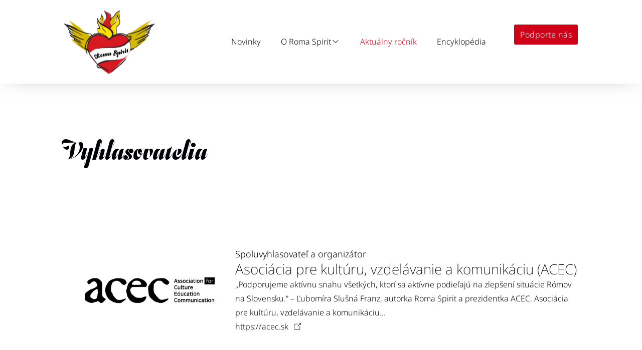

--- FILE ---
content_type: text/html; charset=UTF-8
request_url: https://www.romaspirit.sk/partneri/
body_size: 41859
content:
<!DOCTYPE html>
<html lang="sk-SK">
<head><meta charset="UTF-8">
	<meta name="viewport" content="width=device-width, initial-scale=1">
	<link rel="profile" href="https://gmpg.org/xfn/11"><title>Partneri - Roma Spirit</title>
<meta name="dc.title" content="Partneri - Roma Spirit">
<meta name="dc.description" content="Vyhlasovatelia Spoluvyhlasovateľ Slovenská televízia a rozhlas (STVR) je slovenská verejnoprávna, národná, nezávislá, informačná, kultúrna a vzdelávacia inštitúcia, ktorá poskytuje službu verejnosti v oblasti rozhlasového a televízneho vysielania. Vznikla dňa 1. januára 2011 zlúčením Slovenskej televízie a Slovenského rozhlasu, ktoré dnes tvoria jej organizačné zložky. Spoluvyhlasovateľ a organizátor „Podporujeme aktívnu snahu všetkých, ktorí sa&hellip;">
<meta name="dc.relation" content="https://www.romaspirit.sk/partneri/">
<meta name="dc.source" content="https://www.romaspirit.sk/">
<meta name="dc.language" content="sk_SK">
<meta name="description" content="Vyhlasovatelia Spoluvyhlasovateľ Slovenská televízia a rozhlas (STVR) je slovenská verejnoprávna, národná, nezávislá, informačná, kultúrna a vzdelávacia inštitúcia, ktorá poskytuje službu verejnosti v oblasti rozhlasového a televízneho vysielania. Vznikla dňa 1. januára 2011 zlúčením Slovenskej televízie a Slovenského rozhlasu, ktoré dnes tvoria jej organizačné zložky. Spoluvyhlasovateľ a organizátor „Podporujeme aktívnu snahu všetkých, ktorí sa&hellip;">
<meta name="robots" content="index, follow, max-snippet:-1, max-image-preview:large, max-video-preview:-1">
<link rel="canonical" href="https://www.romaspirit.sk/partneri/">
<meta property="og:url" content="https://www.romaspirit.sk/partneri/">
<meta property="og:site_name" content="Roma Spirit">
<meta property="og:locale" content="sk_SK">
<meta property="og:type" content="article">
<meta property="article:author" content="https://www.facebook.com/romaspirit.slovensko">
<meta property="article:publisher" content="https://www.facebook.com/romaspirit.slovensko">
<meta property="og:title" content="Partneri - Roma Spirit">
<meta property="og:description" content="Vyhlasovatelia Spoluvyhlasovateľ Slovenská televízia a rozhlas (STVR) je slovenská verejnoprávna, národná, nezávislá, informačná, kultúrna a vzdelávacia inštitúcia, ktorá poskytuje službu verejnosti v oblasti rozhlasového a televízneho vysielania. Vznikla dňa 1. januára 2011 zlúčením Slovenskej televízie a Slovenského rozhlasu, ktoré dnes tvoria jej organizačné zložky. Spoluvyhlasovateľ a organizátor „Podporujeme aktívnu snahu všetkých, ktorí sa&hellip;">
<meta property="og:image" content="https://www.romaspirit.sk/wp-content/uploads/2019/12/logo_nevsletter.jpg">
<meta property="og:image:secure_url" content="https://www.romaspirit.sk/wp-content/uploads/2019/12/logo_nevsletter.jpg">
<meta property="og:image:width" content="2480">
<meta property="og:image:height" content="945">
<meta name="twitter:card" content="summary_large_image">
<meta name="twitter:title" content="Partneri - Roma Spirit">
<meta name="twitter:description" content="Vyhlasovatelia Spoluvyhlasovateľ Slovenská televízia a rozhlas (STVR) je slovenská verejnoprávna, národná, nezávislá, informačná, kultúrna a vzdelávacia inštitúcia, ktorá poskytuje službu verejnosti v oblasti rozhlasového a televízneho vysielania. Vznikla dňa 1. januára 2011 zlúčením Slovenskej televízie a Slovenského rozhlasu, ktoré dnes tvoria jej organizačné zložky. Spoluvyhlasovateľ a organizátor „Podporujeme aktívnu snahu všetkých, ktorí sa&hellip;">
<meta name="twitter:image" content="https://www.romaspirit.sk/wp-content/uploads/2019/12/logo_nevsletter.jpg">
<link rel='dns-prefetch' href='//cdn.jsdelivr.net' />
<link rel="alternate" type="application/rss+xml" title="RSS kanál: Roma Spirit &raquo;" href="https://www.romaspirit.sk/feed/" />
<link rel="alternate" type="application/rss+xml" title="RSS kanál komentárov webu Roma Spirit &raquo;" href="https://www.romaspirit.sk/comments/feed/" />
<link rel="alternate" title="oEmbed (JSON)" type="application/json+oembed" href="https://www.romaspirit.sk/wp-json/oembed/1.0/embed?url=https%3A%2F%2Fwww.romaspirit.sk%2Fpartneri%2F" />
<link rel="alternate" title="oEmbed (XML)" type="text/xml+oembed" href="https://www.romaspirit.sk/wp-json/oembed/1.0/embed?url=https%3A%2F%2Fwww.romaspirit.sk%2Fpartneri%2F&#038;format=xml" />
<style id='wp-img-auto-sizes-contain-inline-css'>
img:is([sizes=auto i],[sizes^="auto," i]){contain-intrinsic-size:3000px 1500px}
/*# sourceURL=wp-img-auto-sizes-contain-inline-css */
</style>
<link rel='stylesheet' id='hello-elementor-theme-style-css' href='https://www.romaspirit.sk/wp-content/themes/hello-elementor/assets/css/theme.css?ver=3.4.5' media='all' />
<link rel='stylesheet' id='jet-menu-hello-css' href='https://www.romaspirit.sk/wp-content/plugins/jet-menu/integration/themes/hello-elementor/assets/css/style.css?ver=2.4.18' media='all' />
<style id='wp-emoji-styles-inline-css'>

	img.wp-smiley, img.emoji {
		display: inline !important;
		border: none !important;
		box-shadow: none !important;
		height: 1em !important;
		width: 1em !important;
		margin: 0 0.07em !important;
		vertical-align: -0.1em !important;
		background: none !important;
		padding: 0 !important;
	}
/*# sourceURL=wp-emoji-styles-inline-css */
</style>
<style id='mailster-form-style-inline-css'>
html.mailster-form-active,html.mailster-form-active body{overflow:hidden}body.single-mailster-form #wpadminbar,body.single-mailster-form #wpadminbar *{_visibility:visible}body.single-mailster-form:after,body.single-mailster-form:before{display:none}body.single-mailster-form>*{display:none!important}body.single-mailster-form{background:none;overflow:hidden}body.single-mailster-form .mailster-block-form-type-content:not(.foo){align-items:center;inset:0;bottom:0;display:flex!important;height:100%!important;justify-items:center;left:0;margin:0!important;max-height:100%!important;max-width:100%!important;overflow:auto;position:fixed;right:0;top:0;visibility:visible;width:100%!important;z-index:99998}body.single-mailster-form .mailster-block-form-type-content:not(.foo) form{background-color:#fff}body.single-mailster-form .mailster-block-form-type-content *{visibility:visible}.mailster-block-form-type-bar,.mailster-block-form-type-popup,.mailster-block-form-type-side{display:none;inset:0;bottom:0;height:100%!important;justify-content:center;left:0;margin:0!important;max-height:100%!important;max-width:100%!important;overflow:auto;pointer-events:none;position:fixed;right:0;top:0;visibility:visible;width:100%!important;z-index:99998}.mailster-block-form-type-bar .mailster-block-form,.mailster-block-form-type-popup .mailster-block-form,.mailster-block-form-type-side .mailster-block-form{background-color:#fff;max-width:98vw;width:50vw}.mailster-block-form-type-popup{bottom:0;left:0;right:0;top:0}.mailster-block-form-type-bar{background-color:#fff;bottom:unset}@media only screen and (min-width:1400px){.mailster-block-form-type-bar .mailster-block-form,.mailster-block-form-type-popup .mailster-block-form{max-width:900px}}@media only screen and (max-width:800px){.mailster-block-form-type-bar .mailster-block-form,.mailster-block-form-type-popup .mailster-block-form{max-height:100%;max-height:-webkit-fill-available;width:70vw}.wp-block-mailster-form-outside-wrapper form.wp-block-mailster-form-wrapper.mailster-block-form{flex-basis:100%;_max-width:98vw;_max-width:min(98vw,560px)}}@media only screen and (max-width:400px){.mailster-block-form-type-bar .mailster-block-form,.mailster-block-form-type-popup .mailster-block-form{width:95vw}}.mailster-block-form-type-popup{align-items:center;justify-content:center}.mailster-block-form-type-popup.active{display:flex;pointer-events:inherit}.mailster-block-form-type-bar.active{top:0}.mailster-block-form-type-bar.active,.mailster-block-form-type-side.active{display:flex;left:0;opacity:1;pointer-events:inherit;right:0;visibility:visible}.mailster-block-form-type-side.active{align-items:flex-end;bottom:0;justify-content:flex-end;pointer-events:none;position:fixed}.mailster-block-form-type-bar .mailster-block-form{width:100vw}.mailster-block-form-type-popup{background-color:rgba(0,0,0,.6);outline:none}@supports(backdrop-filter:blur(6px)){.mailster-block-form-type-popup{backdrop-filter:blur(6px)}}.mailster-block-form-type-content .mailster-block-form-close,.mailster-block-form-type-content .mailster-block-form-inner-close,.mailster-block-form-type-other .mailster-block-form-close,.mailster-block-form-type-other .mailster-block-form-inner-close{display:none}.mailster-block-form-type-popup .mailster-block-form-close{transform:translate(100%) scale(.8)}.mailster-block-form-type-bar .mailster-block-form-close{transform:translate(150%,120%)}.mailster-block-form-type-side .mailster-block-form-close{left:0;right:auto;transform:translate(-50%,-50%)}@media only screen and (max-width:800px){.mailster-block-form-type-popup .mailster-block-form-close{opacity:1;transform:translate(-20%,20%) scale(.8)}.mailster-block-form-type-popup .mailster-block-form-close svg path{fill:#fff;stroke:rgba(0,0,0,.8);stroke-width:10px}.is-light-bg.mailster-block-form-type-popup .mailster-block-form-close svg path{fill:#000;stroke:hsla(0,0%,100%,.8)}}@media only screen and (max-width:400px){.mailster-block-form-type-popup .mailster-block-form-close{height:30px;width:30px}}.wp-block-mailster-form-outside-wrapper-placeholder form:before{_background-color:#fff!important}.wp-block-mailster-form-outside-wrapper.mailster-block-form-type-content{margin-bottom:1em}.wp-block-mailster-form-outside-wrapper.active,.wp-block-mailster-form-outside-wrapper.mailster-block-form-type-content,.wp-block-mailster-form-outside-wrapper.mailster-block-form-type-other{display:flex}.wp-block-mailster-form-wrapper:before{background-repeat:no-repeat;bottom:0;left:0;position:absolute;right:0;top:0;z-index:-1}.mailster-block-form.wp-block-mailster-form-wrapper{flex-basis:100%;position:relative}.mailster-block-form.wp-block-mailster-form-wrapper h1,.mailster-block-form.wp-block-mailster-form-wrapper h2,.mailster-block-form.wp-block-mailster-form-wrapper h3,.mailster-block-form.wp-block-mailster-form-wrapper h4,.mailster-block-form.wp-block-mailster-form-wrapper h5,.mailster-block-form.wp-block-mailster-form-wrapper h6,.mailster-block-form.wp-block-mailster-form-wrapper ol,.mailster-block-form.wp-block-mailster-form-wrapper p,.mailster-block-form.wp-block-mailster-form-wrapper ul{font-weight:400;margin:0;overflow-wrap:break-word;padding:0;width:100%}.mailster-block-form.wp-block-mailster-form-wrapper ol,.mailster-block-form.wp-block-mailster-form-wrapper ul{list-style:none}.wp-block-mailster-form-outside-wrapper:not(.mailster-block-form-type-content) .mailster-block-form-inner{max-height:98vh;max-width:98vw;overflow-y:auto;scrollbar-width:none}.wp-block-mailster-form-outside-wrapper:not(.mailster-block-form-type-content) .wp-block-mailster-form-wrapper.loading .mailster-block-form-inner{overflow:unset}.wp-block-mailster-form-outside-wrapper:not(.mailster-block-form-type-content) .mailster-block-form-inner::-webkit-scrollbar{display:none}.mailster-block-form.wp-block-mailster-form-wrapper .mailster-block-form-inner,.mailster-block-form.wp-block-mailster-form-wrapper .mailster-block-form-inner .wp-block-column,.mailster-block-form.wp-block-mailster-form-wrapper .mailster-block-form-inner .wp-block-group__inner-container{align-items:flex-end;display:flex;flex-basis:100%;flex-grow:0;_flex-shrink:0;flex-wrap:wrap;justify-content:space-between;pointer-events:all;position:relative;text-align:left}.mailster-block-form.wp-block-mailster-form-wrapper .mailster-block-form-inner>*{width:100%}.mailster-block-form.wp-block-mailster-form-wrapper .mailster-block-form-inner>div{position:relative}.mailster-block-form.wp-block-mailster-form-wrapper .mailster-block-form-inner fieldset{border:0;margin:0;min-width:0;padding:0}.mailster-block-form.wp-block-mailster-form-wrapper .mailster-block-form-inner fieldset legend{display:none}.mailster-block-form.wp-block-mailster-form-wrapper .mailster-block-form-inner .wp-block-spacer{min-width:1px}.mailster-block-form.wp-block-mailster-form-wrapper .mailster-block-form-inner .mailster-show-label legend{display:block}.mailster-block-form.wp-block-mailster-form-wrapper .mailster-block-form-inner .wp-block.wp-block.wp-block.wp-block.wp-block:not(.mailster-wrapper){margin:0;max-width:100%;width:100%}.mailster-block-form.wp-block-mailster-form-wrapper .mailster-block-form-inner .mailster-block-form-inner-close{cursor:pointer}.mailster-block-form.wp-block-mailster-form-wrapper .mailster-block-form-inner .submit-button{cursor:pointer;display:inline-block;text-decoration:none;width:100%}.mailster-block-form.wp-block-mailster-form-wrapper .mailster-block-form-inner .mailster-block-form-info>div{box-sizing:border-box;margin-bottom:0;padding:.5rem 1rem}.mailster-block-form.wp-block-mailster-form-wrapper .mailster-block-form-inner .wp-block-columns{gap:0;margin:0;padding:0}.mailster-block-form.wp-block-mailster-form-wrapper .mailster-block-form-inner .wp-block-columns .wp-block-column{align-items:inherit;gap:0}.mailster-block-form.wp-block-mailster-form-wrapper .mailster-block-form-inner .wp-block-columns .wp-block-column.is-vertically-aligned-top{align-self:flex-start}.mailster-block-form.wp-block-mailster-form-wrapper .mailster-block-form-inner .wp-block-columns .wp-block-column.is-vertically-aligned-center{align-self:center}.mailster-block-form.wp-block-mailster-form-wrapper .mailster-block-form-inner .wp-block-columns .wp-block-column.is-vertically-aligned-bottom{align-self:flex-end}.mailster-block-form.wp-block-mailster-form-wrapper .mailster-block-form-inner .wp-block-columns .wp-block-cover{flex-basis:100%;min-height:430px}.mailster-block-form.wp-block-mailster-form-wrapper .mailster-block-form-inner .wp-block-group{align-content:space-around;gap:0;margin:0;padding:0}.mailster-block-form.wp-block-mailster-form-wrapper .mailster-block-form-inner .wp-block-group .wp-block-group__inner-container{gap:0}.mailster-block-form.wp-block-mailster-form-wrapper .mailster-block-form-inner .wp-block-group .wp-block-cover{min-height:430px}.mailster-block-form.wp-block-mailster-form-wrapper .mailster-block-form-inner .mailster-wrapper{align-self:baseline;display:flex;display:inline-flex;flex-wrap:wrap;margin:0;max-width:100%;position:relative;width:100%}.mailster-block-form.wp-block-mailster-form-wrapper .mailster-block-form-inner .mailster-wrapper input.input,.mailster-block-form.wp-block-mailster-form-wrapper .mailster-block-form-inner .mailster-wrapper input[type=submit],.mailster-block-form.wp-block-mailster-form-wrapper .mailster-block-form-inner .mailster-wrapper select.input,.mailster-block-form.wp-block-mailster-form-wrapper .mailster-block-form-inner .mailster-wrapper textarea.input{box-sizing:content-box;box-sizing:border-box;margin:0;max-width:100%;text-overflow:ellipsis;width:120%;width:100%}.mailster-block-form.wp-block-mailster-form-wrapper .mailster-block-form-inner .mailster-wrapper input[type=submit]{font:inherit}.mailster-block-form.wp-block-mailster-form-wrapper .mailster-block-form-inner .mailster-wrapper ::-webkit-datetime-edit{line-height:.9em;line-height:155%;overflow:visible}.mailster-block-form.wp-block-mailster-form-wrapper .mailster-block-form-inner .mailster-wrapper .mailster-wrapper-options{display:block}.mailster-block-form.wp-block-mailster-form-wrapper .mailster-block-form-inner .mailster-wrapper._mailster-wrapper-type-submit{margin:0}.mailster-block-form.wp-block-mailster-form-wrapper .mailster-block-form-inner .mailster-wrapper:last-child{margin-bottom:0}.mailster-block-form-close{animation:mailster-showlate 1.5s linear 1;background:none!important;border:none;cursor:pointer;height:25px;opacity:.5;padding:0;position:absolute;right:0;text-decoration:none;top:0;transition:all .2s;-webkit-user-select:none;-moz-user-select:none;user-select:none;width:25px;z-index:1000}.mailster-block-form-close svg{height:100%;overflow:visible;paint-order:stroke;width:100%}.mailster-block-form-close svg path{fill:#000}.is-dark-bg .mailster-block-form-close svg path{fill:#fff}.is-light-bg .mailster-block-form-close svg path{fill:#000}.mailster-block-form-close:focus,.mailster-block-form-close:hover{opacity:1;outline-offset:unset}.mailster-block-form{max-width:100vw;position:relative;z-index:1}.mailster-block-form .mailster-block-form-info{display:none;flex-basis:100%;max-width:100%;transition:all 2.2s}.mailster-block-form .mailster-block-form-info .mailster-block-form-info-extra span{display:block}.mailster-block-form .mailster-block-form-info.is-error,.mailster-block-form .mailster-block-form-info.is-success{animation:mailster-info .2s ease-in-out 1;display:block}.mailster-block-form .mailster-block-form-info .mailster-block-form-info-error,.mailster-block-form .mailster-block-form-info .mailster-block-form-info-success{display:none}.mailster-block-form .mailster-block-form-info.is-error .mailster-block-form-info-error,.mailster-block-form .mailster-block-form-info.is-success .mailster-block-form-info-success{display:block}.mailster-block-form .mailster-block-form-info-success{background-color:#6fbf4d;background-color:var(--mailster--color--success-background,#6fbf4d);color:#fff;color:var(--mailster--color--success,#fff)}.mailster-block-form .mailster-block-form-info-error{background-color:#bf4d4d;background-color:var(--mailster--color--error-background,#bf4d4d);color:#fff;color:var(--mailster--color--error,#fff)}.mailster-block-form .mailster-wrapper.is-error input,.mailster-block-form .mailster-wrapper.is-error select,.mailster-block-form .mailster-wrapper.is-error textarea{border-color:var(--mailster--color--error-background,#bf4d4d);outline:2px solid var(--mailster--color--error-background,#bf4d4d);outline-offset:-2px}.mailster-block-form .mailster-wrapper-required.mailster-wrapper-asterisk label.mailster-label:after{color:#bf4d4d;color:var(--wp--preset--color--vivid-red,#bf4d4d);content:"*";display:inline-block;padding-left:.2rem;padding-right:.2rem}.mailster-block-form .mailster-wrapper-required.mailster-wrapper-asterisk .mailster-group-radio label.mailster-label:after{_content:"";display:none}.mailster-block-form label.mailster-label{align-items:center;display:flex;margin:initial}.mailster-block-form .mailster-wrapper-inline.mailster-wrapper-type-textarea label.mailster-label{align-items:baseline;top:.6em}.mailster-block-form .mailster-wrapper.mailster-wrapper-type-textarea textarea{max-height:100vh;min-height:4em;resize:vertical}.mailster-block-form .mailster-wrapper-inline label.mailster-label{align-items:center;bottom:0;left:0;overflow:hidden;padding-left:1rem;padding-right:1rem;pointer-events:none;position:absolute;right:0;text-overflow:ellipsis;top:0;white-space:nowrap}.mailster-block-form .mailster-wrapper-inline input.input:not(:-moz-placeholder)+label.mailster-label,.mailster-block-form .mailster-wrapper-inline textarea.input:not(:-moz-placeholder)+label.mailster-label{display:none}.mailster-block-form .mailster-wrapper-inline input.input:focus+label.mailster-label,.mailster-block-form .mailster-wrapper-inline input.input:not(:placeholder-shown)+label.mailster-label,.mailster-block-form .mailster-wrapper-inline textarea.input:focus+label.mailster-label,.mailster-block-form .mailster-wrapper-inline textarea.input:not(:placeholder-shown)+label.mailster-label{display:none}.mailster-block-form .mailster-wrapper-inline textarea.input input.input::-moz-placeholder,.mailster-block-form .mailster-wrapper-inline textarea.input::-moz-placeholder{visibility:hidden}.mailster-block-form .mailster-wrapper-inline textarea.input input.input::placeholder,.mailster-block-form .mailster-wrapper-inline textarea.input::placeholder{visibility:hidden}.mailster-block-form .mailster-wrapper-inline input.input::-moz-placeholder,.mailster-block-form .mailster-wrapper-inline textarea.input::-moz-placeholder{color:transparent}.mailster-block-form .mailster-wrapper-inline input.input::placeholder,.mailster-block-form .mailster-wrapper-inline textarea.input::placeholder{color:transparent}.mailster-block-form .mailster-wrapper-inline.mailster-wrapper-type-radio label.mailster-label{display:none}.mailster-block-form .mailster-wrapper-type-radio label{_white-space:nowrap}.mailster-block-form .mailster-wrapper-inline.mailster-wrapper-type-dropdown label.mailster-label{display:none}.mailster-block-form .mailster-group{display:flex;_flex-wrap:wrap}.mailster-block-form .mailster-group .mailster-label{cursor:pointer;display:initial;margin:0;padding-left:.5rem;padding-right:.5rem;vertical-align:baseline}.mailster-block-form .mailster-label+.mailster-group{_padding-left:1rem;_padding-right:1rem}.mailster-block-form .mailster-wrapper .mailster-group{align-items:center;_display:block;_padding-right:.5em}.mailster-block-form .mailster-wrapper .mailster-group input{flex-shrink:0}.mailster-block-form .mailster-wrapper-is-vertical .mailster-group{align-items:center;padding-left:inherit;padding-right:inherit;_width:100%}.mailster-block-form .mailster-wrapper-is-vertical>fieldset{display:flex}.mailster-block-form .mailster-block-form-inner .mailster-wrapper-label-align-left,.mailster-block-form .mailster-block-form-inner .mailster-wrapper-label-align-left label.mailster-label{justify-content:flex-start}.mailster-block-form .mailster-block-form-inner .mailster-wrapper-label-align-left .submit-button{text-align:left}.mailster-block-form .mailster-block-form-inner .mailster-wrapper-label-align-center,.mailster-block-form .mailster-block-form-inner .mailster-wrapper-label-align-center label.mailster-label{justify-content:center}.mailster-block-form .mailster-block-form-inner .mailster-wrapper-label-align-center .submit-button{text-align:center}.mailster-block-form .mailster-block-form-inner .mailster-wrapper-label-align-right,.mailster-block-form .mailster-block-form-inner .mailster-wrapper-label-align-right label.mailster-label{justify-content:flex-end}.mailster-block-form .mailster-block-form-inner .mailster-wrapper-label-align-right .submit-button{text-align:right}.mailster-block-form .mailster-block-form-inner .mailster-wrapper.mailster-wrapper-justify-left{margin-right:auto}.mailster-block-form .mailster-block-form-inner .mailster-wrapper.mailster-wrapper-justify-center{margin-left:auto;margin-right:auto}.mailster-block-form .mailster-block-form-inner .mailster-wrapper.mailster-wrapper-justify-right{margin-left:auto}.mailster-block-form .mailster-block-form-inner .mailster-wrapper-align-left .input{text-align:left}.mailster-block-form .mailster-block-form-inner .mailster-wrapper-align-left .mailster-group{justify-content:flex-start}.mailster-block-form .mailster-block-form-inner .mailster-wrapper-align-left .submit-button{text-align:left}.mailster-block-form .mailster-block-form-inner .mailster-wrapper-align-center .input{text-align:center}.mailster-block-form .mailster-block-form-inner .mailster-wrapper-align-center .mailster-group{justify-content:center}.mailster-block-form .mailster-block-form-inner .mailster-wrapper-align-center .submit-button{text-align:center}.mailster-block-form .mailster-block-form-inner .mailster-wrapper-align-right .input{text-align:right}.mailster-block-form .mailster-block-form-inner .mailster-wrapper-align-right .mailster-group{justify-content:flex-end}.mailster-block-form .mailster-block-form-inner .mailster-wrapper-align-right .submit-button{text-align:right}.mailster-block-form .mailster-wrapper-is-vertical .mailster-group>label,.mailster-block-form .mailster-wrapper-is-vertical .mailster-label{_width:100%}.mailster-block-form .mailster-wrapper input[type=checkbox],.mailster-block-form .mailster-wrapper input[type=radio]{margin:initial;vertical-align:middle}.mailster-block-form .mailster-wrapper span{_padding-left:.5rem;_padding-right:.5rem;_vertical-align:middle}.mailster-block-form .mailster-wrapper.wp-block-mailster-gdpr{align-items:center}.mailster-block-form .mailster-wrapper-type-radio label.mailster-label{width:100%}@media only screen and (max-width:400px){.mailster-block-form.wp-block-mailster-form-wrapper .mailster-wrapper{min-width:100%}}.mailster-block-form.has-errors .mailster-block-form-inner .mailster-block-form-info{height:auto;transform:scale(1)}.mailster-block-form.has-errors .mailster-block-form-inner .mailster-block-form-info .mailster-block-form-info-error{display:block}.mailster-block-form.has-errors .mailster-block-form-inner .is-error{animation:mailster-shake .3s linear 1}@media(prefers-reduced-motion){.mailster-block-form.has-errors .mailster-block-form-inner .is-error{animation:none}}.mailster-block-form.has-success .mailster-block-form-inner .mailster-block-form-info{height:auto;transform:scale(1)}.mailster-block-form.has-success .mailster-block-form-inner .mailster-block-form-info .mailster-block-form-info-success{display:block}.mailster-block-form.completed .mailster-block-form-inner .mailster-wrapper:not(.wp-block-mailster-messages){opacity:.8;pointer-events:none}.mailster-block-form.wp-block-mailster-form-wrapper{transition:transform .1s}.mailster-block-form.wp-block-mailster-form-wrapper.loading:not(.silent){__transform:scale(.98);_opacity:.8}.mailster-block-form.wp-block-mailster-form-wrapper.loading .wp-block-mailster-field-submit:before{animation:mailster-loading 5.5s linear infinite;background-image:linear-gradient(45deg,hsla(0,0%,98%,0) 25%,hsla(0,0%,88%,.145) 0,hsla(0,0%,88%,.145) 50%,hsla(0,0%,98%,0) 0,hsla(0,0%,98%,0) 75%,hsla(0,0%,88%,.145) 0,hsla(0,0%,88%,.145));background-size:56.57px 56.57px;content:"";height:100%;pointer-events:none;position:absolute;width:100%;z-index:1}@keyframes mailster-loading{0%{background-position:800px 0}}.wp-block-mailster-form-outside-wrapper.closing{opacity:0;pointer-events:none;transition:opacity 1s}.wp-block-mailster-form-outside-wrapper.closing .mailster-block-form{opacity:0;transition:opacity .1s}.wp-block-mailster-form-outside-wrapper.has-animation{animation:mailster-fadein .2s ease-in-out 1}.wp-block-mailster-form-outside-wrapper.has-animation.animation-fadein .mailster-block-form{animation:mailster-fadein 1s ease-in-out 1}.wp-block-mailster-form-outside-wrapper.has-animation.animation-shake .mailster-block-form{animation:mailster-shake .5s ease-in-out 1}.wp-block-mailster-form-outside-wrapper.has-animation.animation-heartbeat .mailster-block-form{animation:mailster-heartbeat 1s ease-in-out 1}.wp-block-mailster-form-outside-wrapper.has-animation.animation-swing .mailster-block-form{animation:mailster-swing 1s ease-in-out 1;transform-origin:top center}.wp-block-mailster-form-outside-wrapper.has-animation.animation-tada .mailster-block-form{animation:mailster-tada 1s ease-in-out 1}.wp-block-mailster-form-outside-wrapper.has-animation.animation-wobble .mailster-block-form{animation:mailster-wobble .8s ease-in-out 1}@media(prefers-reduced-motion){.wp-block-mailster-form-outside-wrapper.has-animation .mailster-block-form{animation:none!important}}@keyframes mailster-info{0%{opacity:0;transform:scale(.8)}to{opacity:1;transform:scale(1)}}@keyframes mailster-fadein{0%{opacity:0}to{opacity:1}}@keyframes mailster-showlate{0%,90%{opacity:0}to{opacity:.5}}@keyframes mailster-shake{0%,to{transform:translateZ(0)}10%,50%,90%{transform:translate3d(-6px,0,0)}30%,70%{transform:translate3d(6px,0,0)}}@keyframes mailster-swing{20%{transform:rotate(15deg)}40%{transform:rotate(-10deg)}60%{transform:rotate(5deg)}80%{transform:rotate(-5deg)}to{transform:rotate(0deg)}}@keyframes mailster-heartbeat{0%,28%,70%{transform:scale(1)}14%,42%{transform:scale(1.1)}}@keyframes mailster-tada{0%{transform:scaleX(1)}10%,20%{transform:scale3d(.9,.9,.9) rotate(-3deg)}30%,50%,70%,90%{transform:scale3d(1.1,1.1,1.1) rotate(3deg)}40%,60%,80%{transform:scale3d(1.1,1.1,1.1) rotate(-3deg)}to{transform:scaleX(1)}}@keyframes mailster-wobble{0%{transform:translateZ(0)}15%{transform:translate3d(-25%,0,0) rotate(-5deg)}30%{transform:translate3d(20%,0,0) rotate(3deg)}45%{transform:translate3d(-15%,0,0) rotate(-3deg)}60%{transform:translate3d(10%,0,0) rotate(2deg)}75%{transform:translate3d(-5%,0,0) rotate(-1deg)}to{transform:translateZ(0)}}

/*# sourceURL=https://www.romaspirit.sk/wp-content/plugins/mailster/build/form/style-index.css */
</style>
<link rel='stylesheet' id='jet-engine-frontend-css' href='https://www.romaspirit.sk/wp-content/plugins/jet-engine/assets/css/frontend.css?ver=3.8.3' media='all' />
<style id='wpseopress-local-business-style-inline-css'>
span.wp-block-wpseopress-local-business-field{margin-right:8px}

/*# sourceURL=https://www.romaspirit.sk/wp-content/plugins/wp-seopress-pro/public/editor/blocks/local-business/style-index.css */
</style>
<style id='wpseopress-table-of-contents-style-inline-css'>
.wp-block-wpseopress-table-of-contents li.active>a{font-weight:bold}

/*# sourceURL=https://www.romaspirit.sk/wp-content/plugins/wp-seopress-pro/public/editor/blocks/table-of-contents/style-index.css */
</style>
<style id='global-styles-inline-css'>
:root{--wp--preset--aspect-ratio--square: 1;--wp--preset--aspect-ratio--4-3: 4/3;--wp--preset--aspect-ratio--3-4: 3/4;--wp--preset--aspect-ratio--3-2: 3/2;--wp--preset--aspect-ratio--2-3: 2/3;--wp--preset--aspect-ratio--16-9: 16/9;--wp--preset--aspect-ratio--9-16: 9/16;--wp--preset--color--black: #000000;--wp--preset--color--cyan-bluish-gray: #abb8c3;--wp--preset--color--white: #ffffff;--wp--preset--color--pale-pink: #f78da7;--wp--preset--color--vivid-red: #cf2e2e;--wp--preset--color--luminous-vivid-orange: #ff6900;--wp--preset--color--luminous-vivid-amber: #fcb900;--wp--preset--color--light-green-cyan: #7bdcb5;--wp--preset--color--vivid-green-cyan: #00d084;--wp--preset--color--pale-cyan-blue: #8ed1fc;--wp--preset--color--vivid-cyan-blue: #0693e3;--wp--preset--color--vivid-purple: #9b51e0;--wp--preset--gradient--vivid-cyan-blue-to-vivid-purple: linear-gradient(135deg,rgb(6,147,227) 0%,rgb(155,81,224) 100%);--wp--preset--gradient--light-green-cyan-to-vivid-green-cyan: linear-gradient(135deg,rgb(122,220,180) 0%,rgb(0,208,130) 100%);--wp--preset--gradient--luminous-vivid-amber-to-luminous-vivid-orange: linear-gradient(135deg,rgb(252,185,0) 0%,rgb(255,105,0) 100%);--wp--preset--gradient--luminous-vivid-orange-to-vivid-red: linear-gradient(135deg,rgb(255,105,0) 0%,rgb(207,46,46) 100%);--wp--preset--gradient--very-light-gray-to-cyan-bluish-gray: linear-gradient(135deg,rgb(238,238,238) 0%,rgb(169,184,195) 100%);--wp--preset--gradient--cool-to-warm-spectrum: linear-gradient(135deg,rgb(74,234,220) 0%,rgb(151,120,209) 20%,rgb(207,42,186) 40%,rgb(238,44,130) 60%,rgb(251,105,98) 80%,rgb(254,248,76) 100%);--wp--preset--gradient--blush-light-purple: linear-gradient(135deg,rgb(255,206,236) 0%,rgb(152,150,240) 100%);--wp--preset--gradient--blush-bordeaux: linear-gradient(135deg,rgb(254,205,165) 0%,rgb(254,45,45) 50%,rgb(107,0,62) 100%);--wp--preset--gradient--luminous-dusk: linear-gradient(135deg,rgb(255,203,112) 0%,rgb(199,81,192) 50%,rgb(65,88,208) 100%);--wp--preset--gradient--pale-ocean: linear-gradient(135deg,rgb(255,245,203) 0%,rgb(182,227,212) 50%,rgb(51,167,181) 100%);--wp--preset--gradient--electric-grass: linear-gradient(135deg,rgb(202,248,128) 0%,rgb(113,206,126) 100%);--wp--preset--gradient--midnight: linear-gradient(135deg,rgb(2,3,129) 0%,rgb(40,116,252) 100%);--wp--preset--font-size--small: 13px;--wp--preset--font-size--medium: 20px;--wp--preset--font-size--large: 36px;--wp--preset--font-size--x-large: 42px;--wp--preset--spacing--20: 0.44rem;--wp--preset--spacing--30: 0.67rem;--wp--preset--spacing--40: 1rem;--wp--preset--spacing--50: 1.5rem;--wp--preset--spacing--60: 2.25rem;--wp--preset--spacing--70: 3.38rem;--wp--preset--spacing--80: 5.06rem;--wp--preset--shadow--natural: 6px 6px 9px rgba(0, 0, 0, 0.2);--wp--preset--shadow--deep: 12px 12px 50px rgba(0, 0, 0, 0.4);--wp--preset--shadow--sharp: 6px 6px 0px rgba(0, 0, 0, 0.2);--wp--preset--shadow--outlined: 6px 6px 0px -3px rgb(255, 255, 255), 6px 6px rgb(0, 0, 0);--wp--preset--shadow--crisp: 6px 6px 0px rgb(0, 0, 0);}:root { --wp--style--global--content-size: 800px;--wp--style--global--wide-size: 1200px; }:where(body) { margin: 0; }.wp-site-blocks > .alignleft { float: left; margin-right: 2em; }.wp-site-blocks > .alignright { float: right; margin-left: 2em; }.wp-site-blocks > .aligncenter { justify-content: center; margin-left: auto; margin-right: auto; }:where(.wp-site-blocks) > * { margin-block-start: 24px; margin-block-end: 0; }:where(.wp-site-blocks) > :first-child { margin-block-start: 0; }:where(.wp-site-blocks) > :last-child { margin-block-end: 0; }:root { --wp--style--block-gap: 24px; }:root :where(.is-layout-flow) > :first-child{margin-block-start: 0;}:root :where(.is-layout-flow) > :last-child{margin-block-end: 0;}:root :where(.is-layout-flow) > *{margin-block-start: 24px;margin-block-end: 0;}:root :where(.is-layout-constrained) > :first-child{margin-block-start: 0;}:root :where(.is-layout-constrained) > :last-child{margin-block-end: 0;}:root :where(.is-layout-constrained) > *{margin-block-start: 24px;margin-block-end: 0;}:root :where(.is-layout-flex){gap: 24px;}:root :where(.is-layout-grid){gap: 24px;}.is-layout-flow > .alignleft{float: left;margin-inline-start: 0;margin-inline-end: 2em;}.is-layout-flow > .alignright{float: right;margin-inline-start: 2em;margin-inline-end: 0;}.is-layout-flow > .aligncenter{margin-left: auto !important;margin-right: auto !important;}.is-layout-constrained > .alignleft{float: left;margin-inline-start: 0;margin-inline-end: 2em;}.is-layout-constrained > .alignright{float: right;margin-inline-start: 2em;margin-inline-end: 0;}.is-layout-constrained > .aligncenter{margin-left: auto !important;margin-right: auto !important;}.is-layout-constrained > :where(:not(.alignleft):not(.alignright):not(.alignfull)){max-width: var(--wp--style--global--content-size);margin-left: auto !important;margin-right: auto !important;}.is-layout-constrained > .alignwide{max-width: var(--wp--style--global--wide-size);}body .is-layout-flex{display: flex;}.is-layout-flex{flex-wrap: wrap;align-items: center;}.is-layout-flex > :is(*, div){margin: 0;}body .is-layout-grid{display: grid;}.is-layout-grid > :is(*, div){margin: 0;}body{padding-top: 0px;padding-right: 0px;padding-bottom: 0px;padding-left: 0px;}a:where(:not(.wp-element-button)){text-decoration: underline;}:root :where(.wp-element-button, .wp-block-button__link){background-color: #32373c;border-width: 0;color: #fff;font-family: inherit;font-size: inherit;font-style: inherit;font-weight: inherit;letter-spacing: inherit;line-height: inherit;padding-top: calc(0.667em + 2px);padding-right: calc(1.333em + 2px);padding-bottom: calc(0.667em + 2px);padding-left: calc(1.333em + 2px);text-decoration: none;text-transform: inherit;}.has-black-color{color: var(--wp--preset--color--black) !important;}.has-cyan-bluish-gray-color{color: var(--wp--preset--color--cyan-bluish-gray) !important;}.has-white-color{color: var(--wp--preset--color--white) !important;}.has-pale-pink-color{color: var(--wp--preset--color--pale-pink) !important;}.has-vivid-red-color{color: var(--wp--preset--color--vivid-red) !important;}.has-luminous-vivid-orange-color{color: var(--wp--preset--color--luminous-vivid-orange) !important;}.has-luminous-vivid-amber-color{color: var(--wp--preset--color--luminous-vivid-amber) !important;}.has-light-green-cyan-color{color: var(--wp--preset--color--light-green-cyan) !important;}.has-vivid-green-cyan-color{color: var(--wp--preset--color--vivid-green-cyan) !important;}.has-pale-cyan-blue-color{color: var(--wp--preset--color--pale-cyan-blue) !important;}.has-vivid-cyan-blue-color{color: var(--wp--preset--color--vivid-cyan-blue) !important;}.has-vivid-purple-color{color: var(--wp--preset--color--vivid-purple) !important;}.has-black-background-color{background-color: var(--wp--preset--color--black) !important;}.has-cyan-bluish-gray-background-color{background-color: var(--wp--preset--color--cyan-bluish-gray) !important;}.has-white-background-color{background-color: var(--wp--preset--color--white) !important;}.has-pale-pink-background-color{background-color: var(--wp--preset--color--pale-pink) !important;}.has-vivid-red-background-color{background-color: var(--wp--preset--color--vivid-red) !important;}.has-luminous-vivid-orange-background-color{background-color: var(--wp--preset--color--luminous-vivid-orange) !important;}.has-luminous-vivid-amber-background-color{background-color: var(--wp--preset--color--luminous-vivid-amber) !important;}.has-light-green-cyan-background-color{background-color: var(--wp--preset--color--light-green-cyan) !important;}.has-vivid-green-cyan-background-color{background-color: var(--wp--preset--color--vivid-green-cyan) !important;}.has-pale-cyan-blue-background-color{background-color: var(--wp--preset--color--pale-cyan-blue) !important;}.has-vivid-cyan-blue-background-color{background-color: var(--wp--preset--color--vivid-cyan-blue) !important;}.has-vivid-purple-background-color{background-color: var(--wp--preset--color--vivid-purple) !important;}.has-black-border-color{border-color: var(--wp--preset--color--black) !important;}.has-cyan-bluish-gray-border-color{border-color: var(--wp--preset--color--cyan-bluish-gray) !important;}.has-white-border-color{border-color: var(--wp--preset--color--white) !important;}.has-pale-pink-border-color{border-color: var(--wp--preset--color--pale-pink) !important;}.has-vivid-red-border-color{border-color: var(--wp--preset--color--vivid-red) !important;}.has-luminous-vivid-orange-border-color{border-color: var(--wp--preset--color--luminous-vivid-orange) !important;}.has-luminous-vivid-amber-border-color{border-color: var(--wp--preset--color--luminous-vivid-amber) !important;}.has-light-green-cyan-border-color{border-color: var(--wp--preset--color--light-green-cyan) !important;}.has-vivid-green-cyan-border-color{border-color: var(--wp--preset--color--vivid-green-cyan) !important;}.has-pale-cyan-blue-border-color{border-color: var(--wp--preset--color--pale-cyan-blue) !important;}.has-vivid-cyan-blue-border-color{border-color: var(--wp--preset--color--vivid-cyan-blue) !important;}.has-vivid-purple-border-color{border-color: var(--wp--preset--color--vivid-purple) !important;}.has-vivid-cyan-blue-to-vivid-purple-gradient-background{background: var(--wp--preset--gradient--vivid-cyan-blue-to-vivid-purple) !important;}.has-light-green-cyan-to-vivid-green-cyan-gradient-background{background: var(--wp--preset--gradient--light-green-cyan-to-vivid-green-cyan) !important;}.has-luminous-vivid-amber-to-luminous-vivid-orange-gradient-background{background: var(--wp--preset--gradient--luminous-vivid-amber-to-luminous-vivid-orange) !important;}.has-luminous-vivid-orange-to-vivid-red-gradient-background{background: var(--wp--preset--gradient--luminous-vivid-orange-to-vivid-red) !important;}.has-very-light-gray-to-cyan-bluish-gray-gradient-background{background: var(--wp--preset--gradient--very-light-gray-to-cyan-bluish-gray) !important;}.has-cool-to-warm-spectrum-gradient-background{background: var(--wp--preset--gradient--cool-to-warm-spectrum) !important;}.has-blush-light-purple-gradient-background{background: var(--wp--preset--gradient--blush-light-purple) !important;}.has-blush-bordeaux-gradient-background{background: var(--wp--preset--gradient--blush-bordeaux) !important;}.has-luminous-dusk-gradient-background{background: var(--wp--preset--gradient--luminous-dusk) !important;}.has-pale-ocean-gradient-background{background: var(--wp--preset--gradient--pale-ocean) !important;}.has-electric-grass-gradient-background{background: var(--wp--preset--gradient--electric-grass) !important;}.has-midnight-gradient-background{background: var(--wp--preset--gradient--midnight) !important;}.has-small-font-size{font-size: var(--wp--preset--font-size--small) !important;}.has-medium-font-size{font-size: var(--wp--preset--font-size--medium) !important;}.has-large-font-size{font-size: var(--wp--preset--font-size--large) !important;}.has-x-large-font-size{font-size: var(--wp--preset--font-size--x-large) !important;}
:root :where(.wp-block-pullquote){font-size: 1.5em;line-height: 1.6;}
/*# sourceURL=global-styles-inline-css */
</style>
<link rel='stylesheet' id='accordion-mobile-menu-css' href='https://www.romaspirit.sk/wp-content/plugins/accordion-datatime-mobile-menu/accordion-mobile-menu.css?ver=1.0' media='all' />
<link rel='stylesheet' id='slick-carousel-css' href='//cdn.jsdelivr.net/npm/slick-carousel@1.8.1/slick/slick.css?ver=6.9' media='all' />
<link rel='stylesheet' id='dce-style-css' href='https://www.romaspirit.sk/wp-content/plugins/dynamic-content-for-elementor/assets/css/style.min.css?ver=3.4.0' media='all' />
<link rel='stylesheet' id='dce-pageScroll-css' href='https://www.romaspirit.sk/wp-content/plugins/dynamic-content-for-elementor/assets/css/page-scroll.min.css?ver=3.4.0' media='all' />
<link rel='stylesheet' id='hello-elementor-css' href='https://www.romaspirit.sk/wp-content/themes/hello-elementor/assets/css/reset.css?ver=3.4.5' media='all' />
<link rel='stylesheet' id='hello-elementor-header-footer-css' href='https://www.romaspirit.sk/wp-content/themes/hello-elementor/assets/css/header-footer.css?ver=3.4.5' media='all' />
<link rel='stylesheet' id='jet-menu-public-styles-css' href='https://www.romaspirit.sk/wp-content/plugins/jet-menu/assets/public/css/public.css?ver=2.4.18' media='all' />
<link rel='stylesheet' id='elementor-icons-css' href='https://www.romaspirit.sk/wp-content/plugins/elementor/assets/lib/eicons/css/elementor-icons.min.css?ver=5.44.0' media='all' />
<link rel='stylesheet' id='elementor-frontend-css' href='https://www.romaspirit.sk/wp-content/uploads/elementor/css/custom-frontend.min.css?ver=1769594531' media='all' />
<link rel='stylesheet' id='elementor-post-7-css' href='https://www.romaspirit.sk/wp-content/uploads/elementor/css/post-7.css?ver=1769594531' media='all' />
<link rel='stylesheet' id='dashicons-css' href='https://www.romaspirit.sk/wp-includes/css/dashicons.min.css?ver=6.9' media='all' />
<link rel='stylesheet' id='jet-tabs-frontend-css' href='https://www.romaspirit.sk/wp-content/plugins/jet-tabs/assets/css/jet-tabs-frontend.css?ver=2.2.13' media='all' />
<link rel='stylesheet' id='swiper-css' href='https://www.romaspirit.sk/wp-content/plugins/elementor/assets/lib/swiper/v8/css/swiper.min.css?ver=8.4.5' media='all' />
<link rel='stylesheet' id='widget-heading-css' href='https://www.romaspirit.sk/wp-content/plugins/elementor/assets/css/widget-heading.min.css?ver=3.33.3' media='all' />
<link rel='stylesheet' id='elementor-post-14506-css' href='https://www.romaspirit.sk/wp-content/uploads/elementor/css/post-14506.css?ver=1769608452' media='all' />
<link rel='stylesheet' id='elementor-post-14508-css' href='https://www.romaspirit.sk/wp-content/uploads/elementor/css/post-14508.css?ver=1769608452' media='all' />
<link rel='stylesheet' id='elementor-post-78-css' href='https://www.romaspirit.sk/wp-content/uploads/elementor/css/post-78.css?ver=1769594531' media='all' />
<link rel='stylesheet' id='elementor-post-12783-css' href='https://www.romaspirit.sk/wp-content/uploads/elementor/css/post-12783.css?ver=1769594531' media='all' />
<link rel='stylesheet' id='elementor-post-12789-css' href='https://www.romaspirit.sk/wp-content/uploads/elementor/css/post-12789.css?ver=1769594531' media='all' />
<link rel='stylesheet' id='jet-theme-core-frontend-styles-css' href='https://www.romaspirit.sk/wp-content/plugins/jet-theme-core/assets/css/frontend.css?ver=2.3.1.1' media='all' />
<link rel='stylesheet' id='widget-image-css' href='https://www.romaspirit.sk/wp-content/plugins/elementor/assets/css/widget-image.min.css?ver=3.33.3' media='all' />
<link rel='stylesheet' id='widget-divider-css' href='https://www.romaspirit.sk/wp-content/plugins/elementor/assets/css/widget-divider.min.css?ver=3.33.3' media='all' />
<link rel='stylesheet' id='e-animation-fadeInRight-css' href='https://www.romaspirit.sk/wp-content/plugins/elementor/assets/lib/animations/styles/fadeInRight.min.css?ver=3.33.3' media='all' />
<link rel='stylesheet' id='e-popup-css' href='https://www.romaspirit.sk/wp-content/plugins/elementor-pro/assets/css/conditionals/popup.min.css?ver=3.33.2' media='all' />
<link rel='stylesheet' id='elementor-post-11590-css' href='https://www.romaspirit.sk/wp-content/uploads/elementor/css/post-11590.css?ver=1769594531' media='all' />
<link rel='stylesheet' id='hello-elementor-child-style-css' href='https://www.romaspirit.sk/wp-content/themes/romaspirit/style.css?ver=1.0.0' media='all' />
<link rel='stylesheet' id='jquery-chosen-css' href='https://www.romaspirit.sk/wp-content/plugins/jet-search/assets/lib/chosen/chosen.min.css?ver=1.8.7' media='all' />
<link rel='stylesheet' id='jet-search-css' href='https://www.romaspirit.sk/wp-content/plugins/jet-search/assets/css/jet-search.css?ver=3.5.16.1' media='all' />
<link rel='stylesheet' id='elementor-gf-local-notosans-css' href='https://www.romaspirit.sk/wp-content/uploads/elementor/google-fonts/css/notosans.css?ver=1746461503' media='all' />
<link rel='stylesheet' id='elementor-icons-shared-0-css' href='https://www.romaspirit.sk/wp-content/plugins/elementor/assets/lib/font-awesome/css/fontawesome.min.css?ver=5.15.3' media='all' />
<link rel='stylesheet' id='elementor-icons-fa-brands-css' href='https://www.romaspirit.sk/wp-content/plugins/elementor/assets/lib/font-awesome/css/brands.min.css?ver=5.15.3' media='all' />
<link rel='stylesheet' id='elementor-icons-fa-solid-css' href='https://www.romaspirit.sk/wp-content/plugins/elementor/assets/lib/font-awesome/css/solid.min.css?ver=5.15.3' media='all' />
<script src="https://www.romaspirit.sk/wp-includes/js/jquery/jquery.min.js?ver=3.7.1" id="jquery-core-js"></script>
<script src="https://www.romaspirit.sk/wp-includes/js/jquery/jquery-migrate.min.js?ver=3.4.1" id="jquery-migrate-js"></script>
<script src="https://www.romaspirit.sk/wp-includes/js/imagesloaded.min.js?ver=6.9" id="imagesLoaded-js"></script>
<link rel="https://api.w.org/" href="https://www.romaspirit.sk/wp-json/" /><link rel="alternate" title="JSON" type="application/json" href="https://www.romaspirit.sk/wp-json/wp/v2/pages/14506" /><link rel="EditURI" type="application/rsd+xml" title="RSD" href="https://www.romaspirit.sk/xmlrpc.php?rsd" />
<meta name="generator" content="WordPress 6.9" />
<link rel='shortlink' href='https://www.romaspirit.sk/?p=14506' />
<script>var prevScrollpos = window.pageYOffset;
window.onscroll = function() {
  var currentScrollPos = window.pageYOffset;
  var header = document.getElementById("header");
  if (prevScrollpos > currentScrollPos || currentScrollPos <= 20) {
    header.style.top = "0";
    header.classList.add("pinned");
  } else {
    header.style.top = "-200px";
  }
  if (window.pageYOffset === 0) {
    header.classList.add("at-top");
  } else {
    header.classList.remove("at-top");
  }
  prevScrollpos = currentScrollPos;
}

document.addEventListener('DOMContentLoaded', function () {
  // Pole ID oboch menu
  var menuIds = ['#menu-1-658bbb7', '#menu-2-658bbb7'];
  
  // Prejdeme všetky menu v poli
  menuIds.forEach(function(menuId) {
    var menu = document.querySelector(menuId);
    if (menu) {
      var links = menu.querySelectorAll('a');
      for (var i = 0; i < links.length; i++) {
        var href = links[i].getAttribute('href');
        if (href && href.startsWith('#')) {
          var targetElement = document.querySelector(href);
          if (!targetElement) {
            links[i].style.display = 'none';
          }
        }
      }
    }
  });
});
document.addEventListener("DOMContentLoaded", function() {
    var checkboxes = document.querySelectorAll(".jet-checkboxes-list__input");
    var applyButton = document.querySelector(".apply-filters__button");

    checkboxes.forEach(function(checkbox) {
        checkbox.addEventListener("click", function() {
            applyButton.click();
        });
    });
});

</script><meta name="generator" content="Elementor 3.33.3; features: additional_custom_breakpoints; settings: css_print_method-external, google_font-enabled, font_display-swap">
			<style>
				.e-con.e-parent:nth-of-type(n+4):not(.e-lazyloaded):not(.e-no-lazyload),
				.e-con.e-parent:nth-of-type(n+4):not(.e-lazyloaded):not(.e-no-lazyload) * {
					background-image: none !important;
				}
				@media screen and (max-height: 1024px) {
					.e-con.e-parent:nth-of-type(n+3):not(.e-lazyloaded):not(.e-no-lazyload),
					.e-con.e-parent:nth-of-type(n+3):not(.e-lazyloaded):not(.e-no-lazyload) * {
						background-image: none !important;
					}
				}
				@media screen and (max-height: 640px) {
					.e-con.e-parent:nth-of-type(n+2):not(.e-lazyloaded):not(.e-no-lazyload),
					.e-con.e-parent:nth-of-type(n+2):not(.e-lazyloaded):not(.e-no-lazyload) * {
						background-image: none !important;
					}
				}
			</style>
			<link rel="icon" href="https://www.romaspirit.sk/wp-content/uploads/2022/09/rs-logo-vseobecne-2020-1.svg" sizes="32x32" />
<link rel="icon" href="https://www.romaspirit.sk/wp-content/uploads/2022/09/rs-logo-vseobecne-2020-1.svg" sizes="192x192" />
<link rel="apple-touch-icon" href="https://www.romaspirit.sk/wp-content/uploads/2022/09/rs-logo-vseobecne-2020-1.svg" />
<meta name="msapplication-TileImage" content="https://www.romaspirit.sk/wp-content/uploads/2022/09/rs-logo-vseobecne-2020-1.svg" />
		<style id="wp-custom-css">
			/*tlačidlá v článku */
.tlacidla {
    display: flex;
    flex-direction: row;
    gap: 1em;
}
a.button-class {
    font-family: var(--e-global-typography-text-font-family ), Sans-serif;
    font-size: var(--e-global-typography-text-font-size );
    font-weight: var(--e-global-typography-text-font-weight );
    text-transform: var(--e-global-typography-text-text-transform );
    background-color: var(--e-global-color-primary );
    padding: 6px 24px 6px 24px;
    color: #fff;
    border-radius: 4px;
    border: 2px solid var(--e-global-color-primary );
}

a.button-class.outline {
    border: 2px solid var(--e-global-color-primary );
    background: transparent;
    color: var(--e-global-color-primary );
}
.red .jet-mega-menu-item__label{
    color: var(--e-global-color-primary )!important;
}

a.button-class:hover {
    background-color: #B70016;
    border: 2px solid #B70016;
}

a.button-class.outline:hover {
    background-color: #B70016;
    border: 2px solid #B70016;
    color: #fff;
}
.elementor-widget-theme-post-content p a {
    text-decoration: underline;
}

.rocniky a.jet-listing-dynamic-link__link {
    color: var( --e-global-color-text );
}
.rocniky a.jet-listing-dynamic-link__link:hover {
    color: var( --e-global-color-primary );
}

.gray {
    filter: grayscale(1);
}
.encyklopedia-photo {
    aspect-ratio: 1 / 1;
	filter: grayscale(1);
}

#encyklopedia .jet-listing-grid__item:hover .encyklopedia-photo,
a.encyklopedia-box:hover .encyklopedia-photo {
    filter: grayscale(0);
	transform: scale(1.05)
}

#category-tag-cloud {
    height: 500px;
    position: relative;
    width: 100%;
}
#category-tag-cloud a {
    position: absolute;
    transform: translate(-50%, -50%);
    line-height: 110%;
    text-decoration: none;
    color: #000;
    width: 230px;
}
#category-tag-cloud a:hover {
color: var(--e-global-color-primary);
}

#category-tag-cloud .tag-size-1 {
    font-size: 1em;
opacity:.4;
}

#category-tag-cloud .tag-size-2 {
    font-size: 1em;
opacity:.4;
}

#category-tag-cloud .tag-size-3 {
font-size: 1em;
opacity:.5;
}

#category-tag-cloud .tag-size-4 {
font-size: 1.2em;
opacity:.6;
}

#category-tag-cloud .tag-size-5 {
font-size: 1.2em;
opacity:.7;
}

#category-tag-cloud .tag-size-6 {
font-size: 1.2em;
opacity:.8;
}

#category-tag-cloud .tag-size-7 {
font-size: 1.4em;
opacity:.8;
}

#category-tag-cloud .tag-size-8 {
font-size: 1.6em;
opacity:.8;
}

#category-tag-cloud .tag-size-9 {
font-size: 1.8em;
}

#category-tag-cloud .tag-size-10 {
font-size: 2em;
}

.elementor-icon-list-items:not(.blocks-gallery-grid):not(.wp-block-gallery) {
	list-style-type: none;
	padding: 0;
}

.elementor-icon-list-items .elementor-icon-list-item:not(.blocks-gallery-item) {
	display: flex;
}

.hero::before {
    filter: blur(10px);
    transform: scale(1.03);
}
.encyklopedia-kategoria {
    min-height: 56px;
}
.elementor-widget-text-editor p:last-child { 
	margin-bottom:0px;
}

.hidden {
	display: none;
}
div#tag-cloud {
    height: 500px;
}
.grid .jet-listing-grid.jet-listing .jet-listing-grid__item:nth-of-type(1n) {
    border-right: 1px dotted #d3d3d3;
}

.grid .jet-listing-grid__items .jet-listing-grid__item {
    border-bottom: 1px dotted #d3d3d3;
}

.grid .jet-listing-grid.jet-listing .jet-listing-grid__item:nth-of-type(3n) {
    border-right: none;
}
/*
.grid .jet-listing-grid.jet-listing .jet-listing-grid__item:nth-last-of-type(2) {
  border-bottom: none;
}
*/
/*
em {
    font-size: 1.3em;
    line-height: 1.6em;
    margin-bottom: 4em;
    display: block;
}
*/

/* harmonogram slider */

.harmonogram button {
  display: inherit;
  font-weight: inherit;
  color: inherit;
  text-align: inherit;
  white-space: inherit;
  user-select: inherit;
  background-color: inherit;
  border: inherit;
  padding: inherit;
  font-size: inherit;
  border-radius: inherit;
  transition: inherit;
}

/* Dots */

.harmonogram .slick-dots {
    text-align: center;
    margin: 20px 0 10px 0;
}

.harmonogram .slick-dots li {
    display: inline-block; 
    margin-right: 20px; 
}

.harmonogram .slick-dots li button {
    font-size: 0;
    width: 15px; 
    height: 15px; 
    border-radius: 100px; 
    background-color: gray; 
    outline: none;
    border: none;
    transition: all 0.3s ease; 
}
.harmonogram .slick-dots li button:hover {
    background-color: var(--e-global-color-primary);
}

.harmonogram .slick-dots li.slick-active button {
    background-color: var(--e-global-color-primary);
    width: 30px;
}

.harmonogram .slick-list.draggable {
    margin: 0 -10px;
	cursor:w-resize;
}
.harmonogram .slick-track {
    display: flex;
    padding: 0 10px;
}
.harmonogram .slide {
    padding: 20px;
    position: relative;
    height: auto;
	border-bottom: 12px var(--e-global-color-secondary ) solid;
}
.harmonogram .mesiac {
    color: var(--e-global-color-text );
    font-family: "Noto Sans", Sans-serif;
    font-size: 22px;
    font-weight: 300;
    margin-bottom: 10px;
    text-transform: capitalize;
    text-align: left;
    display: block;
}
.harmonogram .aktualny .mesiac,
 .harmonogram .aktualny .datum,
.harmonogram .aktualny h3,
.harmonogram .aktualny a.viac-info {
    font-weight: 400;
}

.harmonogram h3 {
    color: var(--e-global-color-text );
    font-family: "Noto Sans", Sans-serif;
    font-size: 16px;
    font-weight: 300;
    text-align: left;
    display: block;
}
.harmonogram .datum {
    color: var(--e-global-color-text );
    font-family: "Noto Sans", Sans-serif;
    font-size: 16px;
    font-weight: 300;
    line-height: 18px;
    text-align: left;
    display: block;
}
.harmonogram a.viac-info {
    display: block;
    color: var(--e-global-color-primary);
    font-family: "Noto Sans", Sans-serif;
    font-size: 14px;
    line-height: 18px;
    text-align: left;
}
.harmonogram a.viac-info:hover {
    display: block;
    color: var(--e-global-color-text);
	
}
.harmonogram .viac-info svg {
    fill: var(--e-global-color-primary);
    top: 2px;
    position: relative;
    width: 16px;
    left: 10px;
	    transition: all .3s;
}
.harmonogram .viac-info:hover svg {
    fill: var(--e-global-color-text);
    left: 20px;
	    transition: all .3s;
}
.harmonogram .slide:before {
    content: "";
    border-right: 1px solid #d3d3d3;
    width: 1px;
    display: flex;
    position: absolute;
    height: calc(100% - 10px);
    top: 10px;
	left:0px
}


.harmonogram .slide:after {
    content: "";
    border-right: 1px solid #d3d3d3;
    background: lightgrey;
    border-radius: 100%;
    width: 14px;
    display: flex;
    position: absolute;
    height: 14px;
    top: 6px;
    left: -6px;
}
.harmonogram .aktualny.slide:before {
    border-right: 1px solid var( --e-global-color-primary );
}

.harmonogram .aktualny.slide:after {
    background: var( --e-global-color-primary );;
}

/* začiatok blog post gutenberg upravy*/
figcaption.wp-element-caption {
    font-style: normal;
    font-family: var(--e-global-typography-d057a0a-font-family ), Sans-serif;
    font-size: var(--e-global-typography-d057a0a-font-size );
    font-weight: var(--e-global-typography-d057a0a-font-weight );
    line-height: var(--e-global-typography-d057a0a-line-height );
    letter-spacing: var(--e-global-typography-d057a0a-letter-spacing );
    word-spacing: var(--e-global-typography-d057a0a-word-spacing );
}
.wp-block-separator.is-style-dots {
    padding-bottom: 20px;
}
/* koniec blog post gutenberg upravy*/

.partneri-slider:before {
    background: rgb(255,255,255);
    background: -moz-linear-gradient(90deg, rgba(255,255,255,1) 0%, rgba(255,255,255,0) 7%, rgba(255,255,255,0) 93%, rgba(255,255,255,1) 100%);
    background: -webkit-linear-gradient(90deg, rgba(255,255,255,1) 0%, rgba(255,255,255,0) 7%, rgba(255,255,255,0) 93%, rgba(255,255,255,1) 100%);
    background: linear-gradient(90deg, rgba(255,255,255,1) 0%, rgba(255,255,255,0) 7%, rgba(255,255,255,0) 93%, rgba(255,255,255,1) 100%);
    filter: progid:DXImageTransform.Microsoft.gradient(startColorstr="#ffffff",endColorstr="#ffffff",GradientType=1);
    content: "";
    z-index: 1;
    width: 100%;
    height: 100%;
    position: absolute;
    pointer-events: none;
}

@media (max-width:768px) {
.grid .jet-listing-grid__items .jet-listing-grid__item:after {
display:none;
}
	li.elementor-icon-list-item.elementor-inline-item {
    width: 100%;
}
}		</style>
		</head>
<body class="wp-singular page-template-default page page-id-14506 wp-custom-logo wp-embed-responsive wp-theme-hello-elementor wp-child-theme-romaspirit jet-theme-core jet-theme-core--has-template jet-theme-core--has-header jet-theme-core--has-body jet-theme-core--has-footer hello-elementor-default jet-mega-menu-location elementor-default elementor-kit-7 elementor-page elementor-page-14506"><div id="jet-theme-core-document" class="jet-theme-core-document jet-theme-core-document--elementor-content-type"><div class="jet-theme-core-document__inner"><header id="jet-theme-core-header" class="jet-theme-core-location jet-theme-core-location--header-location"><div class="jet-theme-core-location__inner">		<div data-elementor-type="jet_header" data-elementor-id="12783" class="elementor elementor-12783" data-elementor-post-type="jet-theme-core">
				<div data-dce-background-color="#FFFFFF" class="elementor-element elementor-element-b032704 header at-top e-flex e-con-boxed e-con e-parent" data-id="b032704" data-element_type="container" id="header" data-settings="{&quot;background_background&quot;:&quot;classic&quot;,&quot;sticky&quot;:&quot;top&quot;,&quot;sticky_effects_offset&quot;:20,&quot;sticky_on&quot;:[&quot;desktop&quot;,&quot;laptop&quot;,&quot;tablet&quot;,&quot;mobile&quot;],&quot;sticky_offset&quot;:0,&quot;sticky_anchor_link_offset&quot;:0}">
					<div class="e-con-inner">
				<div class="elementor-element elementor-element-13631db elementor-widget elementor-widget-theme-site-logo elementor-widget-image" data-id="13631db" data-element_type="widget" data-widget_type="theme-site-logo.default">
				<div class="elementor-widget-container">
											<a href="https://www.romaspirit.sk">
			<img width="189" height="133" src="https://www.romaspirit.sk/wp-content/uploads/2022/09/rs-logo-vseobecne-2020-1.svg" class="attachment-full size-full wp-image-8" alt="" />				</a>
											</div>
				</div>
		<div class="elementor-element elementor-element-b72ca6d e-con-full e-flex e-con e-child" data-id="b72ca6d" data-element_type="container">
				<div class="elementor-element elementor-element-a9e06a1 elementor-hidden-tablet elementor-hidden-mobile elementor-widget elementor-widget-jet-mega-menu" data-id="a9e06a1" data-element_type="widget" data-widget_type="jet-mega-menu.default">
				<div class="elementor-widget-container">
					<div class="jet-mega-menu jet-mega-menu--layout-horizontal jet-mega-menu--sub-position-right jet-mega-menu--dropdown-layout-push jet-mega-menu--dropdown-position-right jet-mega-menu--animation-fade jet-mega-menu--location-elementor    jet-mega-menu--fill-svg-icons" data-settings='{"menuId":"4","menuUniqId":"697b1d1383fb9","rollUp":false,"megaAjaxLoad":false,"layout":"horizontal","subEvent":"hover","subCloseBehavior":"mouseleave","mouseLeaveDelay":500,"subTrigger":"item","subPosition":"right","megaWidthType":"selector","megaWidthSelector":".e-con-inner","breakpoint":0,"signatures":{"template_13335":{"id":13335,"signature":"26052e04d4895e0adef214c07c96a201"}}}'><div class="jet-mega-menu-toggle" role="button" tabindex="0" aria-label="Open/Close Menu"><div class="jet-mega-menu-toggle-icon jet-mega-menu-toggle-icon--default-state"><svg xmlns="http://www.w3.org/2000/svg" xmlns:xlink="http://www.w3.org/1999/xlink" id="Layer_1" x="0px" y="0px" viewBox="0 0 512 512" style="enable-background:new 0 0 512 512;" xml:space="preserve"><g>	<path d="M426.7,149.3H85.3c-12.8,0-21.3-8.5-21.3-21.3s8.5-21.3,21.3-21.3h341.3c12.8,0,21.3,8.5,21.3,21.3  S439.5,149.3,426.7,149.3z"></path>	<path d="M426.7,277.3H213.3c-12.8,0-21.3-8.5-21.3-21.3c0-12.8,8.5-21.3,21.3-21.3h213.3c12.8,0,21.3,8.5,21.3,21.3  C448,268.8,439.5,277.3,426.7,277.3z"></path>	<path d="M426.7,405.3H128c-12.8,0-21.3-8.5-21.3-21.3c0-12.8,8.5-21.3,21.3-21.3h298.7c12.8,0,21.3,8.5,21.3,21.3  C448,396.8,439.5,405.3,426.7,405.3z"></path></g></svg></div><div class="jet-mega-menu-toggle-icon jet-mega-menu-toggle-icon--opened-state"><svg xmlns="http://www.w3.org/2000/svg" xmlns:xlink="http://www.w3.org/1999/xlink" id="Capa_1" x="0px" y="0px" viewBox="0 0 512.001 512.001" style="enable-background:new 0 0 512.001 512.001;" xml:space="preserve"><g>	<g>		<path d="M284.286,256.002L506.143,34.144c7.811-7.811,7.811-20.475,0-28.285c-7.811-7.81-20.475-7.811-28.285,0L256,227.717   L34.143,5.859c-7.811-7.811-20.475-7.811-28.285,0c-7.81,7.811-7.811,20.475,0,28.285l221.857,221.857L5.858,477.859   c-7.811,7.811-7.811,20.475,0,28.285c3.905,3.905,9.024,5.857,14.143,5.857c5.119,0,10.237-1.952,14.143-5.857L256,284.287   l221.857,221.857c3.905,3.905,9.024,5.857,14.143,5.857s10.237-1.952,14.143-5.857c7.811-7.811,7.811-20.475,0-28.285   L284.286,256.002z"></path>	</g></g><g></g><g></g><g></g><g></g><g></g><g></g><g></g><g></g><g></g><g></g><g></g><g></g><g></g><g></g><g></g></svg></div></div><nav class="jet-mega-menu-container" aria-label="Main nav"><ul class="jet-mega-menu-list"><li id="jet-mega-menu-item-38" class="jet-mega-menu-item jet-mega-menu-item-type-post_type jet-mega-menu-item-object-page jet-mega-menu-item--default jet-mega-menu-item--top-level jet-mega-menu-item-38"><div class="jet-mega-menu-item__inner"><a href="https://www.romaspirit.sk/novinky/" class="jet-mega-menu-item__link jet-mega-menu-item__link--top-level"><div class="jet-mega-menu-item__title"><div class="jet-mega-menu-item__label">Novinky</div></div></a></div></li>
<li id="jet-mega-menu-item-37" class="jet-mega-menu-item jet-mega-menu-item-type-post_type jet-mega-menu-item-object-page jet-mega-menu-item-has-children jet-mega-menu-item--mega jet-mega-menu-item-has-children jet-mega-menu-item--top-level jet-mega-menu-item-37"><div class="jet-mega-menu-item__inner" role="button" tabindex="0" aria-haspopup="true" aria-expanded="false" aria-label="O Roma Spirit"><a href="https://www.romaspirit.sk/o-roma-spirit/" class="jet-mega-menu-item__link jet-mega-menu-item__link--top-level"><div class="jet-mega-menu-item__title"><div class="jet-mega-menu-item__label">O Roma Spirit</div></div></a><div class="jet-mega-menu-item__dropdown"><svg xmlns="http://www.w3.org/2000/svg" id="Layer_1" height="512" viewBox="0 0 24 24" width="512" data-name="Layer 1"><path d="m12 18a1.021 1.021 0 0 1 -.707-.293l-10-10a1 1 0 0 1 1.414-1.414l9.293 9.293 9.293-9.293a1 1 0 1 1 1.414 1.414l-10 10a1.021 1.021 0 0 1 -.707.293z"></path></svg></div></div><div class="jet-mega-menu-mega-container" data-template-id="13335" data-template-content="elementor" data-position="default"><div class="jet-mega-menu-mega-container__inner"><style>.elementor-13335 .elementor-element.elementor-element-d3c0425{--display:flex;--flex-direction:column;--container-widget-width:100%;--container-widget-height:initial;--container-widget-flex-grow:0;--container-widget-align-self:initial;--flex-wrap-mobile:wrap;--padding-top:20px;--padding-bottom:20px;--padding-left:20px;--padding-right:20px;}.elementor-widget-nested-tabs.elementor-widget-n-tabs > .elementor-widget-container > .e-n-tabs[data-touch-mode='false'] > .e-n-tabs-heading > .e-n-tab-title[aria-selected="false"]:hover{background:var( --e-global-color-accent );}.elementor-widget-nested-tabs.elementor-widget-n-tabs > .elementor-widget-container > .e-n-tabs > .e-n-tabs-heading > .e-n-tab-title[aria-selected="true"], .elementor-widget-nested-tabs.elementor-widget-n-tabs > .elementor-widget-container > .e-n-tabs[data-touch-mode='true'] > .e-n-tabs-heading > .e-n-tab-title[aria-selected="false"]:hover{background:var( --e-global-color-accent );}.elementor-widget-nested-tabs.elementor-widget-n-tabs > .elementor-widget-container > .e-n-tabs > .e-n-tabs-heading > :is( .e-n-tab-title > .e-n-tab-title-text, .e-n-tab-title ){font-family:var( --e-global-typography-accent-font-family ), Sans-serif;font-weight:var( --e-global-typography-accent-font-weight );letter-spacing:var( --e-global-typography-accent-letter-spacing );}.elementor-widget-nested-tabs{--n-tabs-title-font-size:var( --e-global-typography-accent-font-size );}.elementor-13335 .elementor-element.elementor-element-87560ea{--display:flex;}.elementor-widget-loop-grid .elementor-button{background-color:var( --e-global-color-accent );font-family:var( --e-global-typography-accent-font-family ), Sans-serif;font-size:var( --e-global-typography-accent-font-size );font-weight:var( --e-global-typography-accent-font-weight );letter-spacing:var( --e-global-typography-accent-letter-spacing );}.elementor-widget-loop-grid .elementor-pagination{font-family:var( --e-global-typography-secondary-font-family ), Sans-serif;font-weight:var( --e-global-typography-secondary-font-weight );}.elementor-widget-loop-grid .e-load-more-message{font-family:var( --e-global-typography-secondary-font-family ), Sans-serif;font-weight:var( --e-global-typography-secondary-font-weight );}.elementor-13335 .elementor-element.elementor-element-e50b2bd{--grid-columns:5;--grid-row-gap:20px;--grid-column-gap:30px;}.elementor-widget-button .elementor-button{background-color:var( --e-global-color-accent );font-family:var( --e-global-typography-accent-font-family ), Sans-serif;font-size:var( --e-global-typography-accent-font-size );font-weight:var( --e-global-typography-accent-font-weight );letter-spacing:var( --e-global-typography-accent-letter-spacing );}.elementor-13335 .elementor-element.elementor-element-38d43dd .elementor-button{background-color:var( --e-global-color-9818004 );font-family:var( --e-global-typography-text-font-family ), Sans-serif;font-size:var( --e-global-typography-text-font-size );font-weight:var( --e-global-typography-text-font-weight );text-transform:var( --e-global-typography-text-text-transform );fill:var( --e-global-color-text );color:var( --e-global-color-text );border-style:solid;border-width:0px 0px 1px 0px;border-color:var( --e-global-color-9818004 );border-radius:0px 0px 0px 0px;padding:0px 0px 3px 0px;}.elementor-13335 .elementor-element.elementor-element-38d43dd .elementor-button-content-wrapper{flex-direction:row-reverse;}.elementor-13335 .elementor-element.elementor-element-38d43dd .elementor-button .elementor-button-content-wrapper{gap:20px;}.elementor-13335 .elementor-element.elementor-element-38d43dd .elementor-button:hover, .elementor-13335 .elementor-element.elementor-element-38d43dd .elementor-button:focus{color:var( --e-global-color-primary );border-color:var( --e-global-color-primary );}.elementor-13335 .elementor-element.elementor-element-38d43dd .elementor-button:hover svg, .elementor-13335 .elementor-element.elementor-element-38d43dd .elementor-button:focus svg{fill:var( --e-global-color-primary );}.elementor-13335 .elementor-element.elementor-element-6d94c97{--display:flex;}.elementor-widget-text-editor{font-family:var( --e-global-typography-text-font-family ), Sans-serif;font-size:var( --e-global-typography-text-font-size );font-weight:var( --e-global-typography-text-font-weight );text-transform:var( --e-global-typography-text-text-transform );color:var( --e-global-color-text );}.elementor-widget-text-editor.elementor-drop-cap-view-stacked .elementor-drop-cap{background-color:var( --e-global-color-primary );}.elementor-widget-text-editor.elementor-drop-cap-view-framed .elementor-drop-cap, .elementor-widget-text-editor.elementor-drop-cap-view-default .elementor-drop-cap{color:var( --e-global-color-primary );border-color:var( --e-global-color-primary );}.elementor-13335 .elementor-element.elementor-element-05252b1{font-family:var( --e-global-typography-text-font-family ), Sans-serif;font-size:var( --e-global-typography-text-font-size );font-weight:var( --e-global-typography-text-font-weight );text-transform:var( --e-global-typography-text-text-transform );color:var( --e-global-color-text );}.elementor-13335 .elementor-element.elementor-element-3f22be6 .elementor-button{background-color:var( --e-global-color-9818004 );font-family:var( --e-global-typography-text-font-family ), Sans-serif;font-size:var( --e-global-typography-text-font-size );font-weight:var( --e-global-typography-text-font-weight );text-transform:var( --e-global-typography-text-text-transform );fill:var( --e-global-color-text );color:var( --e-global-color-text );border-style:solid;border-width:0px 0px 1px 0px;border-color:var( --e-global-color-9818004 );border-radius:0px 0px 0px 0px;padding:0px 0px 3px 0px;}.elementor-13335 .elementor-element.elementor-element-3f22be6 .elementor-button-content-wrapper{flex-direction:row-reverse;}.elementor-13335 .elementor-element.elementor-element-3f22be6 .elementor-button .elementor-button-content-wrapper{gap:20px;}.elementor-13335 .elementor-element.elementor-element-3f22be6 .elementor-button:hover, .elementor-13335 .elementor-element.elementor-element-3f22be6 .elementor-button:focus{color:var( --e-global-color-primary );border-color:var( --e-global-color-primary );}.elementor-13335 .elementor-element.elementor-element-3f22be6 .elementor-button:hover svg, .elementor-13335 .elementor-element.elementor-element-3f22be6 .elementor-button:focus svg{fill:var( --e-global-color-primary );}.elementor-13335 .elementor-element.elementor-element-a9098ea{--display:flex;}.elementor-13335 .elementor-element.elementor-element-a04d2ee{font-family:var( --e-global-typography-text-font-family ), Sans-serif;font-size:var( --e-global-typography-text-font-size );font-weight:var( --e-global-typography-text-font-weight );text-transform:var( --e-global-typography-text-text-transform );color:var( --e-global-color-text );}.elementor-13335 .elementor-element.elementor-element-e36d6ce .elementor-button{background-color:var( --e-global-color-9818004 );font-family:var( --e-global-typography-text-font-family ), Sans-serif;font-size:var( --e-global-typography-text-font-size );font-weight:var( --e-global-typography-text-font-weight );text-transform:var( --e-global-typography-text-text-transform );fill:var( --e-global-color-text );color:var( --e-global-color-text );border-style:solid;border-width:0px 0px 1px 0px;border-color:var( --e-global-color-9818004 );border-radius:0px 0px 0px 0px;padding:0px 0px 3px 0px;}.elementor-13335 .elementor-element.elementor-element-e36d6ce .elementor-button-content-wrapper{flex-direction:row-reverse;}.elementor-13335 .elementor-element.elementor-element-e36d6ce .elementor-button .elementor-button-content-wrapper{gap:20px;}.elementor-13335 .elementor-element.elementor-element-e36d6ce .elementor-button:hover, .elementor-13335 .elementor-element.elementor-element-e36d6ce .elementor-button:focus{color:var( --e-global-color-primary );border-color:var( --e-global-color-primary );}.elementor-13335 .elementor-element.elementor-element-e36d6ce .elementor-button:hover svg, .elementor-13335 .elementor-element.elementor-element-e36d6ce .elementor-button:focus svg{fill:var( --e-global-color-primary );}.elementor-13335 .elementor-element.elementor-element-64f7bc7{--display:flex;}.elementor-13335 .elementor-element.elementor-element-487647f{font-family:var( --e-global-typography-text-font-family ), Sans-serif;font-size:var( --e-global-typography-text-font-size );font-weight:var( --e-global-typography-text-font-weight );text-transform:var( --e-global-typography-text-text-transform );color:var( --e-global-color-text );}.elementor-13335 .elementor-element.elementor-element-46eca0d .elementor-button{background-color:var( --e-global-color-9818004 );font-family:var( --e-global-typography-text-font-family ), Sans-serif;font-size:var( --e-global-typography-text-font-size );font-weight:var( --e-global-typography-text-font-weight );text-transform:var( --e-global-typography-text-text-transform );fill:var( --e-global-color-text );color:var( --e-global-color-text );border-style:solid;border-width:0px 0px 1px 0px;border-color:var( --e-global-color-9818004 );border-radius:0px 0px 0px 0px;padding:0px 0px 3px 0px;}.elementor-13335 .elementor-element.elementor-element-46eca0d .elementor-button-content-wrapper{flex-direction:row-reverse;}.elementor-13335 .elementor-element.elementor-element-46eca0d .elementor-button .elementor-button-content-wrapper{gap:20px;}.elementor-13335 .elementor-element.elementor-element-46eca0d .elementor-button:hover, .elementor-13335 .elementor-element.elementor-element-46eca0d .elementor-button:focus{color:var( --e-global-color-primary );border-color:var( --e-global-color-primary );}.elementor-13335 .elementor-element.elementor-element-46eca0d .elementor-button:hover svg, .elementor-13335 .elementor-element.elementor-element-46eca0d .elementor-button:focus svg{fill:var( --e-global-color-primary );}.elementor-13335 .elementor-element.elementor-element-ddcd3b2{--display:flex;}.elementor-13335 .elementor-element.elementor-element-96f8d97{font-family:var( --e-global-typography-text-font-family ), Sans-serif;font-size:var( --e-global-typography-text-font-size );font-weight:var( --e-global-typography-text-font-weight );text-transform:var( --e-global-typography-text-text-transform );color:var( --e-global-color-text );}.elementor-13335 .elementor-element.elementor-element-d00b273 .elementor-button{background-color:var( --e-global-color-9818004 );font-family:var( --e-global-typography-text-font-family ), Sans-serif;font-size:var( --e-global-typography-text-font-size );font-weight:var( --e-global-typography-text-font-weight );text-transform:var( --e-global-typography-text-text-transform );fill:var( --e-global-color-text );color:var( --e-global-color-text );border-style:solid;border-width:0px 0px 1px 0px;border-color:var( --e-global-color-9818004 );border-radius:0px 0px 0px 0px;padding:0px 0px 3px 0px;}.elementor-13335 .elementor-element.elementor-element-d00b273 .elementor-button-content-wrapper{flex-direction:row-reverse;}.elementor-13335 .elementor-element.elementor-element-d00b273 .elementor-button .elementor-button-content-wrapper{gap:20px;}.elementor-13335 .elementor-element.elementor-element-d00b273 .elementor-button:hover, .elementor-13335 .elementor-element.elementor-element-d00b273 .elementor-button:focus{color:var( --e-global-color-primary );border-color:var( --e-global-color-primary );}.elementor-13335 .elementor-element.elementor-element-d00b273 .elementor-button:hover svg, .elementor-13335 .elementor-element.elementor-element-d00b273 .elementor-button:focus svg{fill:var( --e-global-color-primary );}.elementor-13335 .elementor-element.elementor-element-9c6df56{--display:flex;--flex-direction:row;--container-widget-width:initial;--container-widget-height:100%;--container-widget-flex-grow:1;--container-widget-align-self:stretch;--flex-wrap-mobile:wrap;--flex-wrap:wrap;}.elementor-13335 .elementor-element.elementor-element-54779c5{width:100%;max-width:100%;font-family:var( --e-global-typography-text-font-family ), Sans-serif;font-size:var( --e-global-typography-text-font-size );font-weight:var( --e-global-typography-text-font-weight );text-transform:var( --e-global-typography-text-text-transform );color:var( --e-global-color-text );}.elementor-13335 .elementor-element.elementor-element-d477d03 .elementor-button{background-color:var( --e-global-color-9818004 );font-family:var( --e-global-typography-text-font-family ), Sans-serif;font-size:var( --e-global-typography-text-font-size );font-weight:var( --e-global-typography-text-font-weight );text-transform:var( --e-global-typography-text-text-transform );fill:var( --e-global-color-text );color:var( --e-global-color-text );border-style:solid;border-width:0px 0px 1px 0px;border-color:var( --e-global-color-9818004 );border-radius:0px 0px 0px 0px;padding:0px 0px 3px 0px;}.elementor-13335 .elementor-element.elementor-element-d477d03{width:auto;max-width:auto;}.elementor-13335 .elementor-element.elementor-element-d477d03 > .elementor-widget-container{margin:0px 30px 0px 0px;}.elementor-13335 .elementor-element.elementor-element-d477d03 .elementor-button-content-wrapper{flex-direction:row-reverse;}.elementor-13335 .elementor-element.elementor-element-d477d03 .elementor-button .elementor-button-content-wrapper{gap:20px;}.elementor-13335 .elementor-element.elementor-element-d477d03 .elementor-button:hover, .elementor-13335 .elementor-element.elementor-element-d477d03 .elementor-button:focus{color:var( --e-global-color-primary );border-color:var( --e-global-color-primary );}.elementor-13335 .elementor-element.elementor-element-d477d03 .elementor-button:hover svg, .elementor-13335 .elementor-element.elementor-element-d477d03 .elementor-button:focus svg{fill:var( --e-global-color-primary );}.elementor-13335 .elementor-element.elementor-element-0d88805 .elementor-button{background-color:var( --e-global-color-9818004 );font-family:var( --e-global-typography-text-font-family ), Sans-serif;font-size:var( --e-global-typography-text-font-size );font-weight:var( --e-global-typography-text-font-weight );text-transform:var( --e-global-typography-text-text-transform );fill:var( --e-global-color-text );color:var( --e-global-color-text );border-style:solid;border-width:0px 0px 1px 0px;border-color:var( --e-global-color-9818004 );border-radius:0px 0px 0px 0px;padding:0px 0px 3px 0px;}.elementor-13335 .elementor-element.elementor-element-0d88805{width:auto;max-width:auto;}.elementor-13335 .elementor-element.elementor-element-0d88805 .elementor-button-content-wrapper{flex-direction:row-reverse;}.elementor-13335 .elementor-element.elementor-element-0d88805 .elementor-button .elementor-button-content-wrapper{gap:20px;}.elementor-13335 .elementor-element.elementor-element-0d88805 .elementor-button:hover, .elementor-13335 .elementor-element.elementor-element-0d88805 .elementor-button:focus{color:var( --e-global-color-primary );border-color:var( --e-global-color-primary );}.elementor-13335 .elementor-element.elementor-element-0d88805 .elementor-button:hover svg, .elementor-13335 .elementor-element.elementor-element-0d88805 .elementor-button:focus svg{fill:var( --e-global-color-primary );}.elementor-13335 .elementor-element.elementor-element-532b388{--n-tabs-direction:column;--n-tabs-heading-direction:row;--n-tabs-heading-width:initial;--n-tabs-title-flex-basis:content;--n-tabs-title-flex-shrink:0;--n-tabs-heading-justify-content:flex-start;--n-tabs-title-width:initial;--n-tabs-title-height:initial;--n-tabs-title-align-items:flex-start;--n-tabs-title-flex-grow:0;--n-tabs-heading-wrap:wrap;--n-tabs-heading-overflow-x:initial;--n-tabs-title-white-space:initial;--n-tabs-title-justify-content:flex-start;--n-tabs-title-text-align:start;--n-tabs-title-gap:30px;--n-tabs-gap:30px;--n-tabs-title-padding-top:0px;--n-tabs-title-padding-right:0px;--n-tabs-title-padding-bottom:10px;--n-tabs-title-padding-left:0px;--n-tabs-title-font-size:var( --e-global-typography-dafd355-font-size );--n-tabs-title-color:var( --e-global-color-text );--n-tabs-title-color-active:var( --e-global-color-primary );}.elementor-13335 .elementor-element.elementor-element-532b388 > .elementor-widget-container > .e-n-tabs > .e-n-tabs-heading > .e-n-tab-title[aria-selected='false']:not( :hover ){background:var( --e-global-color-9818004 );}.elementor-13335 .elementor-element.elementor-element-532b388.elementor-widget-n-tabs > .elementor-widget-container > .e-n-tabs[data-touch-mode='false'] > .e-n-tabs-heading > .e-n-tab-title[aria-selected="false"]:hover{background:var( --e-global-color-9818004 );border-style:solid;border-width:0px 0px 3px 0px;border-color:var( --e-global-color-primary );}.elementor-13335 .elementor-element.elementor-element-532b388.elementor-widget-n-tabs > .elementor-widget-container > .e-n-tabs > .e-n-tabs-heading > .e-n-tab-title[aria-selected="true"], .elementor-13335 .elementor-element.elementor-element-532b388.elementor-widget-n-tabs > .elementor-widget-container > .e-n-tabs[data-touch-mode='true'] > .e-n-tabs-heading > .e-n-tab-title[aria-selected="false"]:hover{background:var( --e-global-color-9818004 );border-style:solid;border-width:0px 0px 3px 0px;border-color:var( --e-global-color-primary );}.elementor-13335 .elementor-element.elementor-element-532b388.elementor-widget-n-tabs > .elementor-widget-container > .e-n-tabs > .e-n-tabs-heading > .e-n-tab-title[aria-selected="false"]:not( :hover ){border-style:solid;border-width:0px 0px 3px 0px;border-color:var( --e-global-color-9818004 );}.elementor-13335 .elementor-element.elementor-element-532b388.elementor-widget-n-tabs > .elementor-widget-container > .e-n-tabs > .e-n-tabs-heading > :is( .e-n-tab-title > .e-n-tab-title-text, .e-n-tab-title ){font-family:var( --e-global-typography-dafd355-font-family ), Sans-serif;font-weight:var( --e-global-typography-dafd355-font-weight );}.elementor-13335 .elementor-element.elementor-element-532b388 [data-touch-mode="false"] .e-n-tab-title[aria-selected="false"]:hover{--n-tabs-title-color-hover:var( --e-global-color-text );}:where( .elementor-13335 .elementor-element.elementor-element-532b388.elementor-widget-n-tabs > .elementor-widget-container > .e-n-tabs > .e-n-tabs-content ) > .e-con{--padding-top:0px;--padding-right:0px;--padding-bottom:0px;--padding-left:0px;}:root{--page-title-display:none;}@media(max-width:1366px){.elementor-widget-nested-tabs{--n-tabs-title-font-size:var( --e-global-typography-accent-font-size );}.elementor-widget-nested-tabs.elementor-widget-n-tabs > .elementor-widget-container > .e-n-tabs > .e-n-tabs-heading > :is( .e-n-tab-title > .e-n-tab-title-text, .e-n-tab-title ){letter-spacing:var( --e-global-typography-accent-letter-spacing );}.elementor-widget-loop-grid .elementor-button{font-size:var( --e-global-typography-accent-font-size );letter-spacing:var( --e-global-typography-accent-letter-spacing );}.elementor-widget-button .elementor-button{font-size:var( --e-global-typography-accent-font-size );letter-spacing:var( --e-global-typography-accent-letter-spacing );}.elementor-13335 .elementor-element.elementor-element-38d43dd .elementor-button{font-size:var( --e-global-typography-text-font-size );}.elementor-widget-text-editor{font-size:var( --e-global-typography-text-font-size );}.elementor-13335 .elementor-element.elementor-element-05252b1{font-size:var( --e-global-typography-text-font-size );}.elementor-13335 .elementor-element.elementor-element-3f22be6 .elementor-button{font-size:var( --e-global-typography-text-font-size );}.elementor-13335 .elementor-element.elementor-element-a04d2ee{font-size:var( --e-global-typography-text-font-size );}.elementor-13335 .elementor-element.elementor-element-e36d6ce .elementor-button{font-size:var( --e-global-typography-text-font-size );}.elementor-13335 .elementor-element.elementor-element-487647f{font-size:var( --e-global-typography-text-font-size );}.elementor-13335 .elementor-element.elementor-element-46eca0d .elementor-button{font-size:var( --e-global-typography-text-font-size );}.elementor-13335 .elementor-element.elementor-element-96f8d97{font-size:var( --e-global-typography-text-font-size );}.elementor-13335 .elementor-element.elementor-element-d00b273 .elementor-button{font-size:var( --e-global-typography-text-font-size );}.elementor-13335 .elementor-element.elementor-element-54779c5{font-size:var( --e-global-typography-text-font-size );}.elementor-13335 .elementor-element.elementor-element-d477d03 .elementor-button{font-size:var( --e-global-typography-text-font-size );}.elementor-13335 .elementor-element.elementor-element-0d88805 .elementor-button{font-size:var( --e-global-typography-text-font-size );}.elementor-13335 .elementor-element.elementor-element-532b388{--n-tabs-title-font-size:var( --e-global-typography-dafd355-font-size );}}@media(max-width:1024px){.elementor-widget-nested-tabs{--n-tabs-title-font-size:var( --e-global-typography-accent-font-size );}.elementor-widget-nested-tabs.elementor-widget-n-tabs > .elementor-widget-container > .e-n-tabs > .e-n-tabs-heading > :is( .e-n-tab-title > .e-n-tab-title-text, .e-n-tab-title ){letter-spacing:var( --e-global-typography-accent-letter-spacing );}.elementor-widget-loop-grid .elementor-button{font-size:var( --e-global-typography-accent-font-size );letter-spacing:var( --e-global-typography-accent-letter-spacing );}.elementor-13335 .elementor-element.elementor-element-e50b2bd{--grid-columns:2;}.elementor-widget-button .elementor-button{font-size:var( --e-global-typography-accent-font-size );letter-spacing:var( --e-global-typography-accent-letter-spacing );}.elementor-13335 .elementor-element.elementor-element-38d43dd .elementor-button{font-size:var( --e-global-typography-text-font-size );}.elementor-widget-text-editor{font-size:var( --e-global-typography-text-font-size );}.elementor-13335 .elementor-element.elementor-element-05252b1{font-size:var( --e-global-typography-text-font-size );}.elementor-13335 .elementor-element.elementor-element-3f22be6 .elementor-button{font-size:var( --e-global-typography-text-font-size );}.elementor-13335 .elementor-element.elementor-element-a04d2ee{font-size:var( --e-global-typography-text-font-size );}.elementor-13335 .elementor-element.elementor-element-e36d6ce .elementor-button{font-size:var( --e-global-typography-text-font-size );}.elementor-13335 .elementor-element.elementor-element-487647f{font-size:var( --e-global-typography-text-font-size );}.elementor-13335 .elementor-element.elementor-element-46eca0d .elementor-button{font-size:var( --e-global-typography-text-font-size );}.elementor-13335 .elementor-element.elementor-element-96f8d97{font-size:var( --e-global-typography-text-font-size );}.elementor-13335 .elementor-element.elementor-element-d00b273 .elementor-button{font-size:var( --e-global-typography-text-font-size );}.elementor-13335 .elementor-element.elementor-element-54779c5{font-size:var( --e-global-typography-text-font-size );}.elementor-13335 .elementor-element.elementor-element-d477d03 .elementor-button{font-size:var( --e-global-typography-text-font-size );}.elementor-13335 .elementor-element.elementor-element-0d88805 .elementor-button{font-size:var( --e-global-typography-text-font-size );}.elementor-13335 .elementor-element.elementor-element-532b388{--n-tabs-title-font-size:var( --e-global-typography-dafd355-font-size );}}@media(max-width:767px){.elementor-widget-nested-tabs{--n-tabs-title-font-size:var( --e-global-typography-accent-font-size );}.elementor-widget-nested-tabs.elementor-widget-n-tabs > .elementor-widget-container > .e-n-tabs > .e-n-tabs-heading > :is( .e-n-tab-title > .e-n-tab-title-text, .e-n-tab-title ){letter-spacing:var( --e-global-typography-accent-letter-spacing );}.elementor-widget-loop-grid .elementor-button{font-size:var( --e-global-typography-accent-font-size );letter-spacing:var( --e-global-typography-accent-letter-spacing );}.elementor-13335 .elementor-element.elementor-element-e50b2bd{--grid-columns:1;}.elementor-widget-button .elementor-button{font-size:var( --e-global-typography-accent-font-size );letter-spacing:var( --e-global-typography-accent-letter-spacing );}.elementor-13335 .elementor-element.elementor-element-38d43dd .elementor-button{font-size:var( --e-global-typography-text-font-size );}.elementor-widget-text-editor{font-size:var( --e-global-typography-text-font-size );}.elementor-13335 .elementor-element.elementor-element-05252b1{font-size:var( --e-global-typography-text-font-size );}.elementor-13335 .elementor-element.elementor-element-3f22be6 .elementor-button{font-size:var( --e-global-typography-text-font-size );}.elementor-13335 .elementor-element.elementor-element-a04d2ee{font-size:var( --e-global-typography-text-font-size );}.elementor-13335 .elementor-element.elementor-element-e36d6ce .elementor-button{font-size:var( --e-global-typography-text-font-size );}.elementor-13335 .elementor-element.elementor-element-487647f{font-size:var( --e-global-typography-text-font-size );}.elementor-13335 .elementor-element.elementor-element-46eca0d .elementor-button{font-size:var( --e-global-typography-text-font-size );}.elementor-13335 .elementor-element.elementor-element-96f8d97{font-size:var( --e-global-typography-text-font-size );}.elementor-13335 .elementor-element.elementor-element-d00b273 .elementor-button{font-size:var( --e-global-typography-text-font-size );}.elementor-13335 .elementor-element.elementor-element-54779c5{font-size:var( --e-global-typography-text-font-size );}.elementor-13335 .elementor-element.elementor-element-d477d03 .elementor-button{font-size:var( --e-global-typography-text-font-size );}.elementor-13335 .elementor-element.elementor-element-0d88805 .elementor-button{font-size:var( --e-global-typography-text-font-size );}.elementor-13335 .elementor-element.elementor-element-532b388{--n-tabs-title-font-size:var( --e-global-typography-dafd355-font-size );}}</style>		<div data-elementor-type="wp-post" data-elementor-id="13335" class="elementor elementor-13335" data-elementor-post-type="jet-menu">
				<div class="elementor-element elementor-element-d3c0425 e-con-full e-flex e-con e-parent" data-id="d3c0425" data-element_type="container">
				<div class="elementor-element elementor-element-532b388 e-n-tabs-mobile elementor-widget elementor-widget-n-tabs" data-id="532b388" data-element_type="widget" data-settings="{&quot;tabs_justify_horizontal&quot;:&quot;start&quot;,&quot;horizontal_scroll&quot;:&quot;disable&quot;}" data-widget_type="nested-tabs.default">
				<div class="elementor-widget-container">
							<div class="e-n-tabs" data-widget-number="87208840" aria-label="Tabs. Open items with Enter or Space, close with Escape and navigate using the Arrow keys.">
			<div class="e-n-tabs-heading" role="tablist">
					<button id="e-n-tab-title-872088401" data-tab-title-id="e-n-tab-title-872088401" class="e-n-tab-title" aria-selected="true" data-tab-index="1" role="tab" tabindex="0" aria-controls="e-n-tab-content-872088401" style="--n-tabs-title-order: 1;">
						<span class="e-n-tab-title-text">
				Archív ročníkov			</span>
		</button>
				<button id="e-n-tab-title-872088402" data-tab-title-id="e-n-tab-title-872088402" class="e-n-tab-title" aria-selected="false" data-tab-index="2" role="tab" tabindex="-1" aria-controls="e-n-tab-content-872088402" style="--n-tabs-title-order: 2;">
						<span class="e-n-tab-title-text">
				O ocenení Roma Spirit			</span>
		</button>
				<button id="e-n-tab-title-872088403" data-tab-title-id="e-n-tab-title-872088403" class="e-n-tab-title" aria-selected="false" data-tab-index="3" role="tab" tabindex="-1" aria-controls="e-n-tab-content-872088403" style="--n-tabs-title-order: 3;">
						<span class="e-n-tab-title-text">
				Ľudia			</span>
		</button>
				<button id="e-n-tab-title-872088404" data-tab-title-id="e-n-tab-title-872088404" class="e-n-tab-title" aria-selected="false" data-tab-index="4" role="tab" tabindex="-1" aria-controls="e-n-tab-content-872088404" style="--n-tabs-title-order: 4;">
						<span class="e-n-tab-title-text">
				Laureáti			</span>
		</button>
				<button id="e-n-tab-title-872088405" data-tab-title-id="e-n-tab-title-872088405" class="e-n-tab-title" aria-selected="false" data-tab-index="5" role="tab" tabindex="-1" aria-controls="e-n-tab-content-872088405" style="--n-tabs-title-order: 5;">
						<span class="e-n-tab-title-text">
				Finalisti			</span>
		</button>
				<button id="e-n-tab-title-872088406" data-tab-title-id="e-n-tab-title-872088406" class="e-n-tab-title" aria-selected="false" data-tab-index="6" role="tab" tabindex="-1" aria-controls="e-n-tab-content-872088406" style="--n-tabs-title-order: 6;">
						<span class="e-n-tab-title-text">
				Partneri			</span>
		</button>
					</div>
			<div class="e-n-tabs-content">
				<div id="e-n-tab-content-872088401" role="tabpanel" aria-labelledby="e-n-tab-title-872088401" data-tab-index="1" style="--n-tabs-title-order: 1;" class="e-active elementor-element elementor-element-87560ea e-con-full e-flex e-con e-child" data-id="87560ea" data-element_type="container">
				<div class="elementor-element elementor-element-e50b2bd elementor-grid-5 elementor-grid-tablet-2 elementor-grid-mobile-1 elementor-widget elementor-widget-loop-grid" data-id="e50b2bd" data-element_type="widget" data-settings="{&quot;template_id&quot;:&quot;15214&quot;,&quot;columns&quot;:5,&quot;row_gap&quot;:{&quot;unit&quot;:&quot;px&quot;,&quot;size&quot;:20,&quot;sizes&quot;:[]},&quot;_skin&quot;:&quot;post&quot;,&quot;columns_tablet&quot;:&quot;2&quot;,&quot;columns_mobile&quot;:&quot;1&quot;,&quot;edit_handle_selector&quot;:&quot;[data-elementor-type=\&quot;loop-item\&quot;]&quot;,&quot;row_gap_laptop&quot;:{&quot;unit&quot;:&quot;px&quot;,&quot;size&quot;:&quot;&quot;,&quot;sizes&quot;:[]},&quot;row_gap_tablet&quot;:{&quot;unit&quot;:&quot;px&quot;,&quot;size&quot;:&quot;&quot;,&quot;sizes&quot;:[]},&quot;row_gap_mobile&quot;:{&quot;unit&quot;:&quot;px&quot;,&quot;size&quot;:&quot;&quot;,&quot;sizes&quot;:[]}}" data-widget_type="loop-grid.post">
				<div class="elementor-widget-container">
							<div class="elementor-loop-container elementor-grid" role="list">
		<style id="loop-15214">.elementor-15214 .elementor-element.elementor-element-d1884ec{--display:flex;--flex-direction:column;--container-widget-width:100%;--container-widget-height:initial;--container-widget-flex-grow:0;--container-widget-align-self:initial;--flex-wrap-mobile:wrap;}.elementor-15214 .elementor-element.elementor-element-6e8cdaf .jet-listing-dynamic-link__link{align-self:flex-start;font-family:var( --e-global-typography-text-font-family ), Sans-serif;font-size:var( --e-global-typography-text-font-size );font-weight:var( --e-global-typography-text-font-weight );text-transform:var( --e-global-typography-text-text-transform );color:var( --e-global-color-text );flex-direction:row;}.elementor-15214 .elementor-element.elementor-element-6e8cdaf .jet-listing-dynamic-link__link:hover{color:var( --e-global-color-primary );}.elementor-15214 .elementor-element.elementor-element-6e8cdaf .jet-listing-dynamic-link__icon{order:1;}@media(max-width:1366px){.elementor-15214 .elementor-element.elementor-element-6e8cdaf .jet-listing-dynamic-link__link{font-size:var( --e-global-typography-text-font-size );}}@media(max-width:1024px){.elementor-15214 .elementor-element.elementor-element-6e8cdaf .jet-listing-dynamic-link__link{font-size:var( --e-global-typography-text-font-size );}}@media(max-width:767px){.elementor-15214 .elementor-element.elementor-element-6e8cdaf .jet-listing-dynamic-link__link{font-size:var( --e-global-typography-text-font-size );}}</style>		<div data-elementor-type="loop-item" data-elementor-id="15214" class="elementor elementor-15214 e-loop-item e-loop-item-18072 post-18072 rocniky type-rocniky status-publish has-post-thumbnail hentry rok-377" data-elementor-post-type="elementor_library" data-custom-edit-handle="1">
			<div class="elementor-element elementor-element-d1884ec e-flex e-con-boxed e-con e-parent" data-id="d1884ec" data-element_type="container">
					<div class="e-con-inner">
				<div class="elementor-element elementor-element-6e8cdaf menu-link elementor-widget elementor-widget-jet-listing-dynamic-link" data-id="6e8cdaf" data-element_type="widget" data-widget_type="jet-listing-dynamic-link.default">
				<div class="elementor-widget-container">
					<span class="jet-listing jet-listing-dynamic-link"><a href="https://www.romaspirit.sk/rocnik/roma-spirit-2025/" class="jet-listing-dynamic-link__link"><span class="jet-listing-dynamic-link__label">Roma Spirit 2025</span></a></span>				</div>
				</div>
					</div>
				</div>
				</div>
				<div data-elementor-type="loop-item" data-elementor-id="15214" class="elementor elementor-15214 e-loop-item e-loop-item-16740 post-16740 rocniky type-rocniky status-publish has-post-thumbnail hentry rok-356" data-elementor-post-type="elementor_library" data-custom-edit-handle="1">
			<div class="elementor-element elementor-element-d1884ec e-flex e-con-boxed e-con e-parent" data-id="d1884ec" data-element_type="container">
					<div class="e-con-inner">
				<div class="elementor-element elementor-element-6e8cdaf menu-link elementor-widget elementor-widget-jet-listing-dynamic-link" data-id="6e8cdaf" data-element_type="widget" data-widget_type="jet-listing-dynamic-link.default">
				<div class="elementor-widget-container">
					<span class="jet-listing jet-listing-dynamic-link"><a href="https://www.romaspirit.sk/rocnik/roma-spirit-2024/" class="jet-listing-dynamic-link__link"><span class="jet-listing-dynamic-link__label">Roma Spirit 2024</span></a></span>				</div>
				</div>
					</div>
				</div>
				</div>
				<div data-elementor-type="loop-item" data-elementor-id="15214" class="elementor elementor-15214 e-loop-item e-loop-item-14228 post-14228 rocniky type-rocniky status-publish has-post-thumbnail hentry rok-320" data-elementor-post-type="elementor_library" data-custom-edit-handle="1">
			<div class="elementor-element elementor-element-d1884ec e-flex e-con-boxed e-con e-parent" data-id="d1884ec" data-element_type="container">
					<div class="e-con-inner">
				<div class="elementor-element elementor-element-6e8cdaf menu-link elementor-widget elementor-widget-jet-listing-dynamic-link" data-id="6e8cdaf" data-element_type="widget" data-widget_type="jet-listing-dynamic-link.default">
				<div class="elementor-widget-container">
					<span class="jet-listing jet-listing-dynamic-link"><a href="https://www.romaspirit.sk/rocnik/roma-spirit-2023/" class="jet-listing-dynamic-link__link"><span class="jet-listing-dynamic-link__label">Roma Spirit 2023</span></a></span>				</div>
				</div>
					</div>
				</div>
				</div>
				<div data-elementor-type="loop-item" data-elementor-id="15214" class="elementor elementor-15214 e-loop-item e-loop-item-32 post-32 rocniky type-rocniky status-publish has-post-thumbnail hentry rok-35" data-elementor-post-type="elementor_library" data-custom-edit-handle="1">
			<div class="elementor-element elementor-element-d1884ec e-flex e-con-boxed e-con e-parent" data-id="d1884ec" data-element_type="container">
					<div class="e-con-inner">
				<div class="elementor-element elementor-element-6e8cdaf menu-link elementor-widget elementor-widget-jet-listing-dynamic-link" data-id="6e8cdaf" data-element_type="widget" data-widget_type="jet-listing-dynamic-link.default">
				<div class="elementor-widget-container">
					<span class="jet-listing jet-listing-dynamic-link"><a href="https://www.romaspirit.sk/rocnik/roma-spirit-2022/" class="jet-listing-dynamic-link__link"><span class="jet-listing-dynamic-link__label">Roma Spirit 2022</span></a></span>				</div>
				</div>
					</div>
				</div>
				</div>
				<div data-elementor-type="loop-item" data-elementor-id="15214" class="elementor elementor-15214 e-loop-item e-loop-item-235 post-235 rocniky type-rocniky status-publish has-post-thumbnail hentry rok-36" data-elementor-post-type="elementor_library" data-custom-edit-handle="1">
			<div class="elementor-element elementor-element-d1884ec e-flex e-con-boxed e-con e-parent" data-id="d1884ec" data-element_type="container">
					<div class="e-con-inner">
				<div class="elementor-element elementor-element-6e8cdaf menu-link elementor-widget elementor-widget-jet-listing-dynamic-link" data-id="6e8cdaf" data-element_type="widget" data-widget_type="jet-listing-dynamic-link.default">
				<div class="elementor-widget-container">
					<span class="jet-listing jet-listing-dynamic-link"><a href="https://www.romaspirit.sk/rocnik/roma-spirit-2021/" class="jet-listing-dynamic-link__link"><span class="jet-listing-dynamic-link__label">Roma Spirit 2021</span></a></span>				</div>
				</div>
					</div>
				</div>
				</div>
				<div data-elementor-type="loop-item" data-elementor-id="15214" class="elementor elementor-15214 e-loop-item e-loop-item-12517 post-12517 rocniky type-rocniky status-publish has-post-thumbnail hentry rok-37" data-elementor-post-type="elementor_library" data-custom-edit-handle="1">
			<div class="elementor-element elementor-element-d1884ec e-flex e-con-boxed e-con e-parent" data-id="d1884ec" data-element_type="container">
					<div class="e-con-inner">
				<div class="elementor-element elementor-element-6e8cdaf menu-link elementor-widget elementor-widget-jet-listing-dynamic-link" data-id="6e8cdaf" data-element_type="widget" data-widget_type="jet-listing-dynamic-link.default">
				<div class="elementor-widget-container">
					<span class="jet-listing jet-listing-dynamic-link"><a href="https://www.romaspirit.sk/rocnik/roma-spirit-2020/" class="jet-listing-dynamic-link__link"><span class="jet-listing-dynamic-link__label">Roma Spirit 2020</span></a></span>				</div>
				</div>
					</div>
				</div>
				</div>
				<div data-elementor-type="loop-item" data-elementor-id="15214" class="elementor elementor-15214 e-loop-item e-loop-item-12515 post-12515 rocniky type-rocniky status-publish has-post-thumbnail hentry rok-44" data-elementor-post-type="elementor_library" data-custom-edit-handle="1">
			<div class="elementor-element elementor-element-d1884ec e-flex e-con-boxed e-con e-parent" data-id="d1884ec" data-element_type="container">
					<div class="e-con-inner">
				<div class="elementor-element elementor-element-6e8cdaf menu-link elementor-widget elementor-widget-jet-listing-dynamic-link" data-id="6e8cdaf" data-element_type="widget" data-widget_type="jet-listing-dynamic-link.default">
				<div class="elementor-widget-container">
					<span class="jet-listing jet-listing-dynamic-link"><a href="https://www.romaspirit.sk/rocnik/roma-spirit-2019/" class="jet-listing-dynamic-link__link"><span class="jet-listing-dynamic-link__label">Roma Spirit 2019</span></a></span>				</div>
				</div>
					</div>
				</div>
				</div>
				<div data-elementor-type="loop-item" data-elementor-id="15214" class="elementor elementor-15214 e-loop-item e-loop-item-12513 post-12513 rocniky type-rocniky status-publish has-post-thumbnail hentry rok-43" data-elementor-post-type="elementor_library" data-custom-edit-handle="1">
			<div class="elementor-element elementor-element-d1884ec e-flex e-con-boxed e-con e-parent" data-id="d1884ec" data-element_type="container">
					<div class="e-con-inner">
				<div class="elementor-element elementor-element-6e8cdaf menu-link elementor-widget elementor-widget-jet-listing-dynamic-link" data-id="6e8cdaf" data-element_type="widget" data-widget_type="jet-listing-dynamic-link.default">
				<div class="elementor-widget-container">
					<span class="jet-listing jet-listing-dynamic-link"><a href="https://www.romaspirit.sk/rocnik/roma-spirit-2018/" class="jet-listing-dynamic-link__link"><span class="jet-listing-dynamic-link__label">Roma Spirit 2018</span></a></span>				</div>
				</div>
					</div>
				</div>
				</div>
				<div data-elementor-type="loop-item" data-elementor-id="15214" class="elementor elementor-15214 e-loop-item e-loop-item-12511 post-12511 rocniky type-rocniky status-publish has-post-thumbnail hentry rok-42" data-elementor-post-type="elementor_library" data-custom-edit-handle="1">
			<div class="elementor-element elementor-element-d1884ec e-flex e-con-boxed e-con e-parent" data-id="d1884ec" data-element_type="container">
					<div class="e-con-inner">
				<div class="elementor-element elementor-element-6e8cdaf menu-link elementor-widget elementor-widget-jet-listing-dynamic-link" data-id="6e8cdaf" data-element_type="widget" data-widget_type="jet-listing-dynamic-link.default">
				<div class="elementor-widget-container">
					<span class="jet-listing jet-listing-dynamic-link"><a href="https://www.romaspirit.sk/rocnik/roma-spirit-2017/" class="jet-listing-dynamic-link__link"><span class="jet-listing-dynamic-link__label">Roma Spirit 2017</span></a></span>				</div>
				</div>
					</div>
				</div>
				</div>
				<div data-elementor-type="loop-item" data-elementor-id="15214" class="elementor elementor-15214 e-loop-item e-loop-item-12495 post-12495 rocniky type-rocniky status-publish has-post-thumbnail hentry rok-41" data-elementor-post-type="elementor_library" data-custom-edit-handle="1">
			<div class="elementor-element elementor-element-d1884ec e-flex e-con-boxed e-con e-parent" data-id="d1884ec" data-element_type="container">
					<div class="e-con-inner">
				<div class="elementor-element elementor-element-6e8cdaf menu-link elementor-widget elementor-widget-jet-listing-dynamic-link" data-id="6e8cdaf" data-element_type="widget" data-widget_type="jet-listing-dynamic-link.default">
				<div class="elementor-widget-container">
					<span class="jet-listing jet-listing-dynamic-link"><a href="https://www.romaspirit.sk/rocnik/roma-spirit-2016/" class="jet-listing-dynamic-link__link"><span class="jet-listing-dynamic-link__label">Roma Spirit 2016</span></a></span>				</div>
				</div>
					</div>
				</div>
				</div>
				</div>
		
						</div>
				</div>
				<div class="elementor-element elementor-element-38d43dd elementor-widget elementor-widget-button" data-id="38d43dd" data-element_type="widget" data-widget_type="button.default">
				<div class="elementor-widget-container">
									<div class="elementor-button-wrapper">
					<a class="elementor-button elementor-button-link elementor-size-md" href="/rocnik/">
						<span class="elementor-button-content-wrapper">
						<span class="elementor-button-icon">
				<svg xmlns="http://www.w3.org/2000/svg" xmlns:xlink="http://www.w3.org/1999/xlink" id="Capa_1" x="0px" y="0px" viewBox="0 0 512.009 512.009" style="enable-background:new 0 0 512.009 512.009;" xml:space="preserve"><g>	<g>		<path d="M508.625,247.801L508.625,247.801L392.262,131.437c-4.18-4.881-11.526-5.45-16.407-1.269   c-4.881,4.18-5.45,11.526-1.269,16.407c0.39,0.455,0.814,0.88,1.269,1.269l96.465,96.582H11.636C5.21,244.426,0,249.636,0,256.063   s5.21,11.636,11.636,11.636H472.32l-96.465,96.465c-4.881,4.18-5.45,11.526-1.269,16.407s11.526,5.45,16.407,1.269   c0.455-0.39,0.88-0.814,1.269-1.269l116.364-116.364C513.137,259.67,513.137,252.34,508.625,247.801z"></path>	</g></g><g></g><g></g><g></g><g></g><g></g><g></g><g></g><g></g><g></g><g></g><g></g><g></g><g></g><g></g><g></g></svg>			</span>
									<span class="elementor-button-text">Zobraziť všetky</span>
					</span>
					</a>
				</div>
								</div>
				</div>
				</div>
		<div id="e-n-tab-content-872088402" role="tabpanel" aria-labelledby="e-n-tab-title-872088402" data-tab-index="2" style="--n-tabs-title-order: 2;" class=" elementor-element elementor-element-6d94c97 e-con-full e-flex e-con e-child" data-id="6d94c97" data-element_type="container">
				<div class="elementor-element elementor-element-05252b1 elementor-widget elementor-widget-text-editor" data-id="05252b1" data-element_type="widget" data-widget_type="text-editor.default">
				<div class="elementor-widget-container">
									<p>Roma Spirit je verejným ocenením a zviditeľnením inšpiratívnych príbehov a aktivít, ktoré prinášajú riešenia výziev, ktorým čelia rómske komunity a celá naša spoločnosť.</p>								</div>
				</div>
				<div class="elementor-element elementor-element-3f22be6 elementor-widget elementor-widget-button" data-id="3f22be6" data-element_type="widget" data-widget_type="button.default">
				<div class="elementor-widget-container">
									<div class="elementor-button-wrapper">
					<a class="elementor-button elementor-button-link elementor-size-md" href="https://www.romaspirit.sk/o-roma-spirit/">
						<span class="elementor-button-content-wrapper">
						<span class="elementor-button-icon">
				<svg xmlns="http://www.w3.org/2000/svg" xmlns:xlink="http://www.w3.org/1999/xlink" id="Capa_1" x="0px" y="0px" viewBox="0 0 512.009 512.009" style="enable-background:new 0 0 512.009 512.009;" xml:space="preserve"><g>	<g>		<path d="M508.625,247.801L508.625,247.801L392.262,131.437c-4.18-4.881-11.526-5.45-16.407-1.269   c-4.881,4.18-5.45,11.526-1.269,16.407c0.39,0.455,0.814,0.88,1.269,1.269l96.465,96.582H11.636C5.21,244.426,0,249.636,0,256.063   s5.21,11.636,11.636,11.636H472.32l-96.465,96.465c-4.881,4.18-5.45,11.526-1.269,16.407s11.526,5.45,16.407,1.269   c0.455-0.39,0.88-0.814,1.269-1.269l116.364-116.364C513.137,259.67,513.137,252.34,508.625,247.801z"></path>	</g></g><g></g><g></g><g></g><g></g><g></g><g></g><g></g><g></g><g></g><g></g><g></g><g></g><g></g><g></g><g></g></svg>			</span>
									<span class="elementor-button-text">Čítať viac</span>
					</span>
					</a>
				</div>
								</div>
				</div>
				</div>
		<div id="e-n-tab-content-872088403" role="tabpanel" aria-labelledby="e-n-tab-title-872088403" data-tab-index="3" style="--n-tabs-title-order: 3;" class=" elementor-element elementor-element-a9098ea e-con-full e-flex e-con e-child" data-id="a9098ea" data-element_type="container">
				<div class="elementor-element elementor-element-a04d2ee elementor-widget elementor-widget-text-editor" data-id="a04d2ee" data-element_type="widget" data-widget_type="text-editor.default">
				<div class="elementor-widget-container">
									<p><b data-olk-copy-source="MessageBody">Riadiaci výbor</b> je hlavné rozhodovacie a realizačné grémium, ktoré zodpovedá za prípravu a priebeh ocenenia Roma Spirit. Spolu s <b>Prípravným výborom</b>, ktorý pôsobí ako poradný orgán, sa podieľa na strategických rozhodnutiach, výbere finalistov a zabezpečení transparentnosti a kvality celého procesu. Odbornosť a spolupráca oboch výborov sú kľúčové pre úspešnú realizáciu ocenenia.</p>								</div>
				</div>
				<div class="elementor-element elementor-element-e36d6ce elementor-widget elementor-widget-button" data-id="e36d6ce" data-element_type="widget" data-widget_type="button.default">
				<div class="elementor-widget-container">
									<div class="elementor-button-wrapper">
					<a class="elementor-button elementor-button-link elementor-size-md" href="/pripravny-vybor/">
						<span class="elementor-button-content-wrapper">
						<span class="elementor-button-icon">
				<svg xmlns="http://www.w3.org/2000/svg" xmlns:xlink="http://www.w3.org/1999/xlink" id="Capa_1" x="0px" y="0px" viewBox="0 0 512.009 512.009" style="enable-background:new 0 0 512.009 512.009;" xml:space="preserve"><g>	<g>		<path d="M508.625,247.801L508.625,247.801L392.262,131.437c-4.18-4.881-11.526-5.45-16.407-1.269   c-4.881,4.18-5.45,11.526-1.269,16.407c0.39,0.455,0.814,0.88,1.269,1.269l96.465,96.582H11.636C5.21,244.426,0,249.636,0,256.063   s5.21,11.636,11.636,11.636H472.32l-96.465,96.465c-4.881,4.18-5.45,11.526-1.269,16.407s11.526,5.45,16.407,1.269   c0.455-0.39,0.88-0.814,1.269-1.269l116.364-116.364C513.137,259.67,513.137,252.34,508.625,247.801z"></path>	</g></g><g></g><g></g><g></g><g></g><g></g><g></g><g></g><g></g><g></g><g></g><g></g><g></g><g></g><g></g><g></g></svg>			</span>
									<span class="elementor-button-text">Ľudia</span>
					</span>
					</a>
				</div>
								</div>
				</div>
				</div>
		<div id="e-n-tab-content-872088404" role="tabpanel" aria-labelledby="e-n-tab-title-872088404" data-tab-index="4" style="--n-tabs-title-order: 4;" class=" elementor-element elementor-element-64f7bc7 e-con-full e-flex e-con e-child" data-id="64f7bc7" data-element_type="container">
				<div class="elementor-element elementor-element-487647f elementor-widget elementor-widget-text-editor" data-id="487647f" data-element_type="widget" data-widget_type="text-editor.default">
				<div class="elementor-widget-container">
									<p>O tom, kto získa post laureáta Roma Spirit spomedzi všetkých nominovaných finalistov, každoročne rozhodne medzinárodná Odborná porota.</p>								</div>
				</div>
				<div class="elementor-element elementor-element-46eca0d elementor-widget elementor-widget-button" data-id="46eca0d" data-element_type="widget" data-widget_type="button.default">
				<div class="elementor-widget-container">
									<div class="elementor-button-wrapper">
					<a class="elementor-button elementor-button-link elementor-size-md" href="/o-roma-spirit/laureati/">
						<span class="elementor-button-content-wrapper">
						<span class="elementor-button-icon">
				<svg xmlns="http://www.w3.org/2000/svg" xmlns:xlink="http://www.w3.org/1999/xlink" id="Capa_1" x="0px" y="0px" viewBox="0 0 512.009 512.009" style="enable-background:new 0 0 512.009 512.009;" xml:space="preserve"><g>	<g>		<path d="M508.625,247.801L508.625,247.801L392.262,131.437c-4.18-4.881-11.526-5.45-16.407-1.269   c-4.881,4.18-5.45,11.526-1.269,16.407c0.39,0.455,0.814,0.88,1.269,1.269l96.465,96.582H11.636C5.21,244.426,0,249.636,0,256.063   s5.21,11.636,11.636,11.636H472.32l-96.465,96.465c-4.881,4.18-5.45,11.526-1.269,16.407s11.526,5.45,16.407,1.269   c0.455-0.39,0.88-0.814,1.269-1.269l116.364-116.364C513.137,259.67,513.137,252.34,508.625,247.801z"></path>	</g></g><g></g><g></g><g></g><g></g><g></g><g></g><g></g><g></g><g></g><g></g><g></g><g></g><g></g><g></g><g></g></svg>			</span>
									<span class="elementor-button-text">Laureáti</span>
					</span>
					</a>
				</div>
								</div>
				</div>
				</div>
		<div id="e-n-tab-content-872088405" role="tabpanel" aria-labelledby="e-n-tab-title-872088405" data-tab-index="5" style="--n-tabs-title-order: 5;" class=" elementor-element elementor-element-ddcd3b2 e-con-full e-flex e-con e-child" data-id="ddcd3b2" data-element_type="container">
				<div class="elementor-element elementor-element-96f8d97 elementor-widget elementor-widget-text-editor" data-id="96f8d97" data-element_type="widget" data-widget_type="text-editor.default">
				<div class="elementor-widget-container">
									<p>Pre finalistov Roma Spirit je nominácia ocenením ich aktívnej snahy a motiváciou pre ďalšie pokračovanie.</p>								</div>
				</div>
				<div class="elementor-element elementor-element-d00b273 elementor-widget elementor-widget-button" data-id="d00b273" data-element_type="widget" data-widget_type="button.default">
				<div class="elementor-widget-container">
									<div class="elementor-button-wrapper">
					<a class="elementor-button elementor-button-link elementor-size-md" href="/o-roma-spirit/finalisti/">
						<span class="elementor-button-content-wrapper">
						<span class="elementor-button-icon">
				<svg xmlns="http://www.w3.org/2000/svg" xmlns:xlink="http://www.w3.org/1999/xlink" id="Capa_1" x="0px" y="0px" viewBox="0 0 512.009 512.009" style="enable-background:new 0 0 512.009 512.009;" xml:space="preserve"><g>	<g>		<path d="M508.625,247.801L508.625,247.801L392.262,131.437c-4.18-4.881-11.526-5.45-16.407-1.269   c-4.881,4.18-5.45,11.526-1.269,16.407c0.39,0.455,0.814,0.88,1.269,1.269l96.465,96.582H11.636C5.21,244.426,0,249.636,0,256.063   s5.21,11.636,11.636,11.636H472.32l-96.465,96.465c-4.881,4.18-5.45,11.526-1.269,16.407s11.526,5.45,16.407,1.269   c0.455-0.39,0.88-0.814,1.269-1.269l116.364-116.364C513.137,259.67,513.137,252.34,508.625,247.801z"></path>	</g></g><g></g><g></g><g></g><g></g><g></g><g></g><g></g><g></g><g></g><g></g><g></g><g></g><g></g><g></g><g></g></svg>			</span>
									<span class="elementor-button-text">Finalisti</span>
					</span>
					</a>
				</div>
								</div>
				</div>
				</div>
		<div id="e-n-tab-content-872088406" role="tabpanel" aria-labelledby="e-n-tab-title-872088406" data-tab-index="6" style="--n-tabs-title-order: 6;" class=" elementor-element elementor-element-9c6df56 e-con-full e-flex e-con e-child" data-id="9c6df56" data-element_type="container">
				<div class="elementor-element elementor-element-54779c5 elementor-widget__width-inherit elementor-widget elementor-widget-text-editor" data-id="54779c5" data-element_type="widget" data-widget_type="text-editor.default">
				<div class="elementor-widget-container">
									<p><strong>Ďakujeme našim výnimočným partnerom a sponzorom za prejavenú dôveru!</strong></p><p>Roma Spirit sa môže konať iba vďaka výnimočným ľuďom a organizáciám, ktoré sa výraznou mierou podieľajú na tom, aby Slovensko bola krajina s veľkým srdcom a rovných šancí pre každého.</p>								</div>
				</div>
				<div class="elementor-element elementor-element-d477d03 elementor-widget__width-auto elementor-widget elementor-widget-button" data-id="d477d03" data-element_type="widget" data-widget_type="button.default">
				<div class="elementor-widget-container">
									<div class="elementor-button-wrapper">
					<a class="elementor-button elementor-button-link elementor-size-md" href="/partneri/">
						<span class="elementor-button-content-wrapper">
						<span class="elementor-button-icon">
				<svg xmlns="http://www.w3.org/2000/svg" xmlns:xlink="http://www.w3.org/1999/xlink" id="Capa_1" x="0px" y="0px" viewBox="0 0 512.009 512.009" style="enable-background:new 0 0 512.009 512.009;" xml:space="preserve"><g>	<g>		<path d="M508.625,247.801L508.625,247.801L392.262,131.437c-4.18-4.881-11.526-5.45-16.407-1.269   c-4.881,4.18-5.45,11.526-1.269,16.407c0.39,0.455,0.814,0.88,1.269,1.269l96.465,96.582H11.636C5.21,244.426,0,249.636,0,256.063   s5.21,11.636,11.636,11.636H472.32l-96.465,96.465c-4.881,4.18-5.45,11.526-1.269,16.407s11.526,5.45,16.407,1.269   c0.455-0.39,0.88-0.814,1.269-1.269l116.364-116.364C513.137,259.67,513.137,252.34,508.625,247.801z"></path>	</g></g><g></g><g></g><g></g><g></g><g></g><g></g><g></g><g></g><g></g><g></g><g></g><g></g><g></g><g></g><g></g></svg>			</span>
									<span class="elementor-button-text">Partneri</span>
					</span>
					</a>
				</div>
								</div>
				</div>
				<div class="elementor-element elementor-element-0d88805 elementor-widget__width-auto elementor-widget elementor-widget-button" data-id="0d88805" data-element_type="widget" data-widget_type="button.default">
				<div class="elementor-widget-container">
									<div class="elementor-button-wrapper">
					<a class="elementor-button elementor-button-link elementor-size-md" href="/podpora#partneri">
						<span class="elementor-button-content-wrapper">
						<span class="elementor-button-icon">
				<svg xmlns="http://www.w3.org/2000/svg" xmlns:xlink="http://www.w3.org/1999/xlink" id="Capa_1" x="0px" y="0px" viewBox="0 0 512.009 512.009" style="enable-background:new 0 0 512.009 512.009;" xml:space="preserve"><g>	<g>		<path d="M508.625,247.801L508.625,247.801L392.262,131.437c-4.18-4.881-11.526-5.45-16.407-1.269   c-4.881,4.18-5.45,11.526-1.269,16.407c0.39,0.455,0.814,0.88,1.269,1.269l96.465,96.582H11.636C5.21,244.426,0,249.636,0,256.063   s5.21,11.636,11.636,11.636H472.32l-96.465,96.465c-4.881,4.18-5.45,11.526-1.269,16.407s11.526,5.45,16.407,1.269   c0.455-0.39,0.88-0.814,1.269-1.269l116.364-116.364C513.137,259.67,513.137,252.34,508.625,247.801z"></path>	</g></g><g></g><g></g><g></g><g></g><g></g><g></g><g></g><g></g><g></g><g></g><g></g><g></g><g></g><g></g><g></g></svg>			</span>
									<span class="elementor-button-text">Chcem sa stať partnerom</span>
					</span>
					</a>
				</div>
								</div>
				</div>
				</div>
					</div>
		</div>
						</div>
				</div>
				</div>
				</div>
		</div></div>
<div class='jet-mega-menu-sub-menu'><ul  class="jet-mega-menu-sub-menu__list">
	<li id="jet-mega-menu-item-12378" class="jet-mega-menu-item jet-mega-menu-item-type-post_type_archive jet-mega-menu-item-object-rocniky jet-mega-menu-item-has-children jet-mega-menu-item--default jet-mega-menu-item--sub-level jet-mega-menu-item-12378"><div class="jet-mega-menu-item__inner" role="button" tabindex="0" aria-haspopup="true" aria-expanded="false" aria-label="Ročníky"><a href="https://www.romaspirit.sk/rocnik/" class="jet-mega-menu-item__link jet-mega-menu-item__link--sub-level"><div class="jet-mega-menu-item__title"><div class="jet-mega-menu-item__label">Ročníky</div></div></a><div class="jet-mega-menu-item__dropdown"><svg xmlns="http://www.w3.org/2000/svg" id="Layer_1" height="512" viewBox="0 0 24 24" width="512" data-name="Layer 1"><path d="m12 18a1.021 1.021 0 0 1 -.707-.293l-10-10a1 1 0 0 1 1.414-1.414l9.293 9.293 9.293-9.293a1 1 0 1 1 1.414 1.414l-10 10a1.021 1.021 0 0 1 -.707.293z"></path></svg></div></div>
	<div class='jet-mega-menu-sub-menu'><ul  class="jet-mega-menu-sub-menu__list">
		<li id="jet-mega-menu-item-18554" class="jet-mega-menu-item jet-mega-menu-item-type-post_type jet-mega-menu-item-object-rocniky jet-mega-menu-item--default jet-mega-menu-item--sub-level jet-mega-menu-item-18554"><div class="jet-mega-menu-item__inner"><a href="https://www.romaspirit.sk/rocnik/roma-spirit-2025/" class="jet-mega-menu-item__link jet-mega-menu-item__link--sub-level"><div class="jet-mega-menu-item__title"><div class="jet-mega-menu-item__label">Roma Spirit 2025</div></div></a></div></li>
		<li id="jet-mega-menu-item-18555" class="jet-mega-menu-item jet-mega-menu-item-type-post_type jet-mega-menu-item-object-rocniky jet-mega-menu-item--default jet-mega-menu-item--sub-level jet-mega-menu-item-18555"><div class="jet-mega-menu-item__inner"><a href="https://www.romaspirit.sk/rocnik/roma-spirit-2024/" class="jet-mega-menu-item__link jet-mega-menu-item__link--sub-level"><div class="jet-mega-menu-item__title"><div class="jet-mega-menu-item__label">Roma Spirit 2024</div></div></a></div></li>
		<li id="jet-mega-menu-item-18556" class="jet-mega-menu-item jet-mega-menu-item-type-post_type jet-mega-menu-item-object-rocniky jet-mega-menu-item--default jet-mega-menu-item--sub-level jet-mega-menu-item-18556"><div class="jet-mega-menu-item__inner"><a href="https://www.romaspirit.sk/rocnik/roma-spirit-2023/" class="jet-mega-menu-item__link jet-mega-menu-item__link--sub-level"><div class="jet-mega-menu-item__title"><div class="jet-mega-menu-item__label">Roma Spirit 2023</div></div></a></div></li>
		<li id="jet-mega-menu-item-34" class="jet-mega-menu-item jet-mega-menu-item-type-post_type jet-mega-menu-item-object-page jet-mega-menu-item--default jet-mega-menu-item--sub-level jet-mega-menu-item-34"><div class="jet-mega-menu-item__inner"><a href="https://www.romaspirit.sk/rocnik/roma-spirit-2022/" class="jet-mega-menu-item__link jet-mega-menu-item__link--sub-level"><div class="jet-mega-menu-item__title"><div class="jet-mega-menu-item__label">Roma Spirit 2022</div></div></a></div></li>
		<li id="jet-mega-menu-item-12380" class="jet-mega-menu-item jet-mega-menu-item-type-post_type jet-mega-menu-item-object-rocniky jet-mega-menu-item--default jet-mega-menu-item--sub-level jet-mega-menu-item-12380"><div class="jet-mega-menu-item__inner"><a href="https://www.romaspirit.sk/rocnik/roma-spirit-2021/" class="jet-mega-menu-item__link jet-mega-menu-item__link--sub-level"><div class="jet-mega-menu-item__title"><div class="jet-mega-menu-item__label">Roma Spirit 2021</div></div></a></div></li>
		<li id="jet-mega-menu-item-12930" class="jet-mega-menu-item jet-mega-menu-item-type-post_type jet-mega-menu-item-object-rocniky jet-mega-menu-item--default jet-mega-menu-item--sub-level jet-mega-menu-item-12930"><div class="jet-mega-menu-item__inner"><a href="https://www.romaspirit.sk/rocnik/roma-spirit-2020/" class="jet-mega-menu-item__link jet-mega-menu-item__link--sub-level"><div class="jet-mega-menu-item__title"><div class="jet-mega-menu-item__label">Roma Spirit 2020</div></div></a></div></li>
		<li id="jet-mega-menu-item-12931" class="jet-mega-menu-item jet-mega-menu-item-type-post_type jet-mega-menu-item-object-rocniky jet-mega-menu-item--default jet-mega-menu-item--sub-level jet-mega-menu-item-12931"><div class="jet-mega-menu-item__inner"><a href="https://www.romaspirit.sk/rocnik/roma-spirit-2019/" class="jet-mega-menu-item__link jet-mega-menu-item__link--sub-level"><div class="jet-mega-menu-item__title"><div class="jet-mega-menu-item__label">Roma Spirit 2019</div></div></a></div></li>
		<li id="jet-mega-menu-item-12932" class="jet-mega-menu-item jet-mega-menu-item-type-post_type jet-mega-menu-item-object-rocniky jet-mega-menu-item--default jet-mega-menu-item--sub-level jet-mega-menu-item-12932"><div class="jet-mega-menu-item__inner"><a href="https://www.romaspirit.sk/rocnik/roma-spirit-2018/" class="jet-mega-menu-item__link jet-mega-menu-item__link--sub-level"><div class="jet-mega-menu-item__title"><div class="jet-mega-menu-item__label">Roma Spirit 2018</div></div></a></div></li>
		<li id="jet-mega-menu-item-12933" class="jet-mega-menu-item jet-mega-menu-item-type-post_type jet-mega-menu-item-object-rocniky jet-mega-menu-item--default jet-mega-menu-item--sub-level jet-mega-menu-item-12933"><div class="jet-mega-menu-item__inner"><a href="https://www.romaspirit.sk/rocnik/roma-spirit-2017/" class="jet-mega-menu-item__link jet-mega-menu-item__link--sub-level"><div class="jet-mega-menu-item__title"><div class="jet-mega-menu-item__label">Roma Spirit 2017</div></div></a></div></li>
		<li id="jet-mega-menu-item-12934" class="jet-mega-menu-item jet-mega-menu-item-type-post_type jet-mega-menu-item-object-rocniky jet-mega-menu-item--default jet-mega-menu-item--sub-level jet-mega-menu-item-12934"><div class="jet-mega-menu-item__inner"><a href="https://www.romaspirit.sk/rocnik/roma-spirit-2016/" class="jet-mega-menu-item__link jet-mega-menu-item__link--sub-level"><div class="jet-mega-menu-item__title"><div class="jet-mega-menu-item__label">Roma Spirit 2016</div></div></a></div></li>
		<li id="jet-mega-menu-item-12935" class="jet-mega-menu-item jet-mega-menu-item-type-post_type jet-mega-menu-item-object-rocniky jet-mega-menu-item--default jet-mega-menu-item--sub-level jet-mega-menu-item-12935"><div class="jet-mega-menu-item__inner"><a href="https://www.romaspirit.sk/rocnik/roma-spirit-2015/" class="jet-mega-menu-item__link jet-mega-menu-item__link--sub-level"><div class="jet-mega-menu-item__title"><div class="jet-mega-menu-item__label">Roma Spirit 2015</div></div></a></div></li>
		<li id="jet-mega-menu-item-12936" class="jet-mega-menu-item jet-mega-menu-item-type-post_type jet-mega-menu-item-object-rocniky jet-mega-menu-item--default jet-mega-menu-item--sub-level jet-mega-menu-item-12936"><div class="jet-mega-menu-item__inner"><a href="https://www.romaspirit.sk/rocnik/roma-spirit-2014/" class="jet-mega-menu-item__link jet-mega-menu-item__link--sub-level"><div class="jet-mega-menu-item__title"><div class="jet-mega-menu-item__label">Roma Spirit 2014</div></div></a></div></li>
	</ul></div>
</li>
</ul></div>
</li>
<li id="jet-mega-menu-item-18698" class="red jet-mega-menu-item jet-mega-menu-item-type-post_type jet-mega-menu-item-object-rocniky jet-mega-menu-item--default jet-mega-menu-item--top-level jet-mega-menu-item-18698"><div class="jet-mega-menu-item__inner"><a href="https://www.romaspirit.sk/rocnik/roma-spirit-2025/" class="jet-mega-menu-item__link jet-mega-menu-item__link--top-level"><div class="jet-mega-menu-item__title"><div class="jet-mega-menu-item__label">Aktuálny ročník</div></div></a></div></li>
<li id="jet-mega-menu-item-35" class="jet-mega-menu-item jet-mega-menu-item-type-post_type jet-mega-menu-item-object-page jet-mega-menu-item--default jet-mega-menu-item--top-level jet-mega-menu-item-35"><div class="jet-mega-menu-item__inner"><a href="https://www.romaspirit.sk/encyklopedia-roma-spirit/" class="jet-mega-menu-item__link jet-mega-menu-item__link--top-level"><div class="jet-mega-menu-item__title"><div class="jet-mega-menu-item__label">Encyklopédia</div></div></a></div></li>
</ul></nav></div>				</div>
				</div>
				<div class="elementor-element elementor-element-5d508ee elementor-widget-mobile__width-auto elementor-hidden-desktop elementor-hidden-laptop elementor-view-default elementor-widget elementor-widget-icon" data-id="5d508ee" data-element_type="widget" data-widget_type="icon.default">
				<div class="elementor-widget-container">
							<div class="elementor-icon-wrapper">
			<a class="elementor-icon" href="#elementor-action%3Aaction%3Dpopup%3Aopen%26settings%3DeyJpZCI6IjExNTkwIiwidG9nZ2xlIjpmYWxzZX0%3D">
			<svg xmlns="http://www.w3.org/2000/svg" xmlns:xlink="http://www.w3.org/1999/xlink" id="Layer_1" x="0px" y="0px" viewBox="0 0 512 512" style="enable-background:new 0 0 512 512;" xml:space="preserve"><g>	<path d="M426.7,149.3H85.3c-12.8,0-21.3-8.5-21.3-21.3s8.5-21.3,21.3-21.3h341.3c12.8,0,21.3,8.5,21.3,21.3  S439.5,149.3,426.7,149.3z"></path>	<path d="M426.7,277.3H213.3c-12.8,0-21.3-8.5-21.3-21.3c0-12.8,8.5-21.3,21.3-21.3h213.3c12.8,0,21.3,8.5,21.3,21.3  C448,268.8,439.5,277.3,426.7,277.3z"></path>	<path d="M426.7,405.3H128c-12.8,0-21.3-8.5-21.3-21.3c0-12.8,8.5-21.3,21.3-21.3h298.7c12.8,0,21.3,8.5,21.3,21.3  C448,396.8,439.5,405.3,426.7,405.3z"></path></g></svg>			</a>
		</div>
						</div>
				</div>
				<div class="elementor-element elementor-element-80c5c07 elementor-align-center elementor-widget-mobile__width-auto elementor-widget elementor-widget-button" data-id="80c5c07" data-element_type="widget" data-widget_type="button.default">
				<div class="elementor-widget-container">
									<div class="elementor-button-wrapper">
					<a class="elementor-button elementor-button-link elementor-size-sm" href="/podpora/">
						<span class="elementor-button-content-wrapper">
									<span class="elementor-button-text">Podporte nás</span>
					</span>
					</a>
				</div>
								</div>
				</div>
				</div>
					</div>
				</div>
				</div>
		</div></header>
<main id="content" class="site-main post-14506 page type-page status-publish hentry">

			<div class="page-header">
			<h1 class="entry-title">Partneri</h1>		</div>
	
	<div class="page-content">
				<div data-elementor-type="wp-page" data-elementor-id="14506" class="elementor elementor-14506" data-elementor-post-type="page">
				<div class="elementor-element elementor-element-75e3491 e-flex e-con-boxed e-con e-parent" data-id="75e3491" data-element_type="container">
					<div class="e-con-inner">
				<div class="elementor-element elementor-element-b9f1be7 elementor-widget elementor-widget-heading" data-id="b9f1be7" data-element_type="widget" data-widget_type="heading.default">
				<div class="elementor-widget-container">
					<h2 class="elementor-heading-title elementor-size-default">Vyhlasovatelia</h2>				</div>
				</div>
				<div class="elementor-element elementor-element-c0256a0 elementor-widget elementor-widget-jet-listing-grid" data-id="c0256a0" data-element_type="widget" data-settings="{&quot;columns&quot;:&quot;1&quot;,&quot;columns_laptop&quot;:&quot;1&quot;,&quot;columns_tablet&quot;:&quot;1&quot;,&quot;columns_mobile&quot;:&quot;1&quot;}" data-widget_type="jet-listing-grid.default">
				<div class="elementor-widget-container">
					<div class="jet-listing-grid jet-listing"><div class="jet-listing-grid__items grid-col-desk-1 grid-col-tablet-1 grid-col-mobile-1 jet-listing-grid--14508 jet-equal-columns__wrapper" data-queried-id="14506|WP_Post" data-nav="{&quot;enabled&quot;:false,&quot;type&quot;:null,&quot;more_el&quot;:null,&quot;query&quot;:[],&quot;widget_settings&quot;:{&quot;lisitng_id&quot;:14508,&quot;posts_num&quot;:100,&quot;columns&quot;:1,&quot;columns_tablet&quot;:1,&quot;columns_mobile&quot;:1,&quot;column_min_width&quot;:240,&quot;column_min_width_tablet&quot;:240,&quot;column_min_width_mobile&quot;:240,&quot;inline_columns_css&quot;:false,&quot;is_archive_template&quot;:&quot;&quot;,&quot;post_status&quot;:[&quot;publish&quot;],&quot;use_random_posts_num&quot;:&quot;&quot;,&quot;max_posts_num&quot;:9,&quot;not_found_message&quot;:&quot;No data was found&quot;,&quot;is_masonry&quot;:false,&quot;equal_columns_height&quot;:&quot;yes&quot;,&quot;use_load_more&quot;:&quot;&quot;,&quot;load_more_id&quot;:&quot;&quot;,&quot;load_more_type&quot;:&quot;click&quot;,&quot;load_more_offset&quot;:{&quot;unit&quot;:&quot;px&quot;,&quot;size&quot;:0,&quot;sizes&quot;:[]},&quot;use_custom_post_types&quot;:&quot;&quot;,&quot;custom_post_types&quot;:[],&quot;hide_widget_if&quot;:&quot;&quot;,&quot;carousel_enabled&quot;:&quot;&quot;,&quot;slides_to_scroll&quot;:&quot;4&quot;,&quot;arrows&quot;:&quot;true&quot;,&quot;arrow_icon&quot;:&quot;fa fa-angle-left&quot;,&quot;dots&quot;:&quot;&quot;,&quot;autoplay&quot;:&quot;true&quot;,&quot;pause_on_hover&quot;:&quot;true&quot;,&quot;autoplay_speed&quot;:5000,&quot;infinite&quot;:&quot;true&quot;,&quot;center_mode&quot;:&quot;&quot;,&quot;effect&quot;:&quot;slide&quot;,&quot;speed&quot;:500,&quot;inject_alternative_items&quot;:&quot;&quot;,&quot;injection_items&quot;:[],&quot;scroll_slider_enabled&quot;:&quot;&quot;,&quot;scroll_slider_on&quot;:[&quot;desktop&quot;,&quot;tablet&quot;,&quot;mobile&quot;],&quot;custom_query&quot;:false,&quot;custom_query_id&quot;:&quot;26&quot;,&quot;_element_id&quot;:&quot;&quot;,&quot;collapse_first_last_gap&quot;:false,&quot;list_tag_selection&quot;:&quot;&quot;,&quot;list_items_wrapper_tag&quot;:&quot;div&quot;,&quot;list_item_tag&quot;:&quot;div&quot;,&quot;empty_items_wrapper_tag&quot;:&quot;div&quot;}}" data-page="1" data-pages="1" data-listing-source="posts" data-listing-id="14508" data-query-id=""><div class="jet-listing-grid__item jet-listing-dynamic-post-86 jet-equal-columns" data-post-id="86"  >		<div data-elementor-type="jet-listing-items" data-elementor-id="14508" class="elementor elementor-14508" data-elementor-post-type="jet-engine">
				<div class="elementor-element elementor-element-61d20be e-flex e-con-boxed e-con e-parent" data-id="61d20be" data-element_type="container">
					<div class="e-con-inner">
		<div class="elementor-element elementor-element-8246f95 e-con-full partner-logo e-flex e-con e-parent" data-id="8246f95" data-element_type="container">
				<div class="elementor-element elementor-element-6959b00 elementor-widget elementor-widget-image" data-id="6959b00" data-element_type="widget" data-widget_type="image.default">
				<div class="elementor-widget-container">
																<a href="https://www.romaspirit.sk/partneri/acec/">
							<img fetchpriority="high" decoding="async" width="500" height="500" src="https://www.romaspirit.sk/wp-content/uploads/2022/09/acec-logo.png" class="attachment-large size-large wp-image-375" alt="" srcset="https://www.romaspirit.sk/wp-content/uploads/2022/09/acec-logo.png 500w, https://www.romaspirit.sk/wp-content/uploads/2022/09/acec-logo-300x300.png 300w, https://www.romaspirit.sk/wp-content/uploads/2022/09/acec-logo-150x150.png 150w" sizes="(max-width: 500px) 100vw, 500px" />								</a>
															</div>
				</div>
				</div>
		<div class="elementor-element elementor-element-7337b1a e-con-full e-flex e-con e-parent" data-id="7337b1a" data-element_type="container">
				<div class="elementor-element elementor-element-f94f573 elementor-widget elementor-widget-jet-listing-dynamic-terms" data-id="f94f573" data-element_type="widget" data-widget_type="jet-listing-dynamic-terms.default">
				<div class="elementor-widget-container">
					<div class="jet-listing jet-listing-dynamic-terms"><span class="jet-listing-dynamic-terms__link">Spoluvyhlasovateľ a organizátor</span></div>				</div>
				</div>
				<div class="elementor-element elementor-element-5d4c877 elementor-widget elementor-widget-jet-listing-dynamic-link" data-id="5d4c877" data-element_type="widget" data-widget_type="jet-listing-dynamic-link.default">
				<div class="elementor-widget-container">
					<div class="jet-listing jet-listing-dynamic-link"><a href="https://www.romaspirit.sk/partneri/acec/" class="jet-listing-dynamic-link__link"><span class="jet-listing-dynamic-link__label">Asociácia pre kultúru, vzdelávanie a komunikáciu (ACEC)</span></a></div>				</div>
				</div>
				<div class="elementor-element elementor-element-c0c80bf elementor-widget elementor-widget-jet-listing-dynamic-field" data-id="c0c80bf" data-element_type="widget" data-widget_type="jet-listing-dynamic-field.default">
				<div class="elementor-widget-container">
					<div class="jet-listing jet-listing-dynamic-field display-inline"><div class="jet-listing-dynamic-field__inline-wrap"><div class="jet-listing-dynamic-field__content" >„Podporujeme aktívnu snahu všetkých, ktorí sa aktívne podieľajú na zlepšení situácie Rómov na Slovensku.” &#8211; Ľubomíra Slušná Franz, autorka Roma Spirit a prezidentka ACEC. Asociácia pre kultúru, vzdelávanie a komunikáciu...</div></div></div>				</div>
				</div>
				<div class="elementor-element elementor-element-d339128 elementor-widget elementor-widget-jet-listing-dynamic-link" data-id="d339128" data-element_type="widget" data-widget_type="jet-listing-dynamic-link.default">
				<div class="elementor-widget-container">
					<div class="jet-listing jet-listing-dynamic-link"><a href="https://acec.sk" class="jet-listing-dynamic-link__link" rel="external" target="_blank"><div class="jet-listing-dynamic-link__icon is-svg-icon"><svg xmlns="http://www.w3.org/2000/svg" id="Layer_1" height="512" viewBox="0 0 24 24" width="512"><path d="m19.389 11.123c-.331 0-.6.269-.6.6v6.222c0 1.63-1.326 2.956-2.956 2.956h-9.777c-1.63 0-2.956-1.326-2.956-2.956v-9.777c0-1.63 1.326-2.956 2.956-2.956h6.222c.332 0 .6-.269.6-.6s-.269-.6-.6-.6h-6.222c-2.292 0-4.156 1.864-4.156 4.155v9.777c0 2.291 1.864 4.155 4.156 4.155h9.777c2.291 0 4.155-1.864 4.155-4.155v-6.222c0-.331-.269-.6-.6-.6z"></path><path d="m21.5 1.9h-4.802c-.331 0-.6.269-.6.6s.269.6.6.6h3.354l-7.672 7.671c-.234.233-.234.614 0 .848.117.117.271.176.424.176s.307-.059.424-.176l7.671-7.671v3.384c0 .331.269.6.6.6s.6-.269.6-.6v-4.832c0-.331-.269-.6-.6-.6z"></path></svg></div><span class="jet-listing-dynamic-link__label">https://acec.sk</span></a></div>				</div>
				</div>
				</div>
					</div>
				</div>
				</div>
		</div><div class="jet-listing-grid__item jet-listing-dynamic-post-85 jet-equal-columns" data-post-id="85"  >		<div data-elementor-type="jet-listing-items" data-elementor-id="14508" class="elementor elementor-14508" data-elementor-post-type="jet-engine">
				<div class="elementor-element elementor-element-61d20be e-flex e-con-boxed e-con e-parent" data-id="61d20be" data-element_type="container">
					<div class="e-con-inner">
		<div class="elementor-element elementor-element-8246f95 e-con-full partner-logo e-flex e-con e-parent" data-id="8246f95" data-element_type="container">
				<div class="elementor-element elementor-element-6959b00 elementor-widget elementor-widget-image" data-id="6959b00" data-element_type="widget" data-widget_type="image.default">
				<div class="elementor-widget-container">
																<a href="https://www.romaspirit.sk/partneri/rtvs/">
							<img decoding="async" width="800" height="800" src="https://www.romaspirit.sk/wp-content/uploads/2022/09/tv-web-1024x1024.png" class="attachment-large size-large wp-image-17227" alt="" srcset="https://www.romaspirit.sk/wp-content/uploads/2022/09/tv-web-1024x1024.png 1024w, https://www.romaspirit.sk/wp-content/uploads/2022/09/tv-web-300x300.png 300w, https://www.romaspirit.sk/wp-content/uploads/2022/09/tv-web-150x150.png 150w, https://www.romaspirit.sk/wp-content/uploads/2022/09/tv-web-768x768.png 768w, https://www.romaspirit.sk/wp-content/uploads/2022/09/tv-web.png 1080w" sizes="(max-width: 800px) 100vw, 800px" />								</a>
															</div>
				</div>
				</div>
		<div class="elementor-element elementor-element-7337b1a e-con-full e-flex e-con e-parent" data-id="7337b1a" data-element_type="container">
				<div class="elementor-element elementor-element-f94f573 elementor-widget elementor-widget-jet-listing-dynamic-terms" data-id="f94f573" data-element_type="widget" data-widget_type="jet-listing-dynamic-terms.default">
				<div class="elementor-widget-container">
					<div class="jet-listing jet-listing-dynamic-terms"><span class="jet-listing-dynamic-terms__link">Spoluvyhlasovateľ</span></div>				</div>
				</div>
				<div class="elementor-element elementor-element-5d4c877 elementor-widget elementor-widget-jet-listing-dynamic-link" data-id="5d4c877" data-element_type="widget" data-widget_type="jet-listing-dynamic-link.default">
				<div class="elementor-widget-container">
					<div class="jet-listing jet-listing-dynamic-link"><a href="https://www.romaspirit.sk/partneri/rtvs/" class="jet-listing-dynamic-link__link"><span class="jet-listing-dynamic-link__label">Slovenská televízia a rozhlas</span></a></div>				</div>
				</div>
				<div class="elementor-element elementor-element-c0c80bf elementor-widget elementor-widget-jet-listing-dynamic-field" data-id="c0c80bf" data-element_type="widget" data-widget_type="jet-listing-dynamic-field.default">
				<div class="elementor-widget-container">
					<div class="jet-listing jet-listing-dynamic-field display-inline"><div class="jet-listing-dynamic-field__inline-wrap"><div class="jet-listing-dynamic-field__content" >Slovenská televízia a rozhlas (STVR) je slovenská verejnoprávna, národná, nezávislá, informačná, kultúrna a vzdelávacia inštitúcia, ktorá poskytuje službu verejnosti v oblasti rozhlasového a televízneho vysielania. Vznikla dňa 1. januára 2011...</div></div></div>				</div>
				</div>
				<div class="elementor-element elementor-element-d339128 elementor-widget elementor-widget-jet-listing-dynamic-link" data-id="d339128" data-element_type="widget" data-widget_type="jet-listing-dynamic-link.default">
				<div class="elementor-widget-container">
					<div class="jet-listing jet-listing-dynamic-link"><a href="https://www.rtvs.sk/" class="jet-listing-dynamic-link__link" rel="external" target="_blank"><div class="jet-listing-dynamic-link__icon is-svg-icon"><svg xmlns="http://www.w3.org/2000/svg" id="Layer_1" height="512" viewBox="0 0 24 24" width="512"><path d="m19.389 11.123c-.331 0-.6.269-.6.6v6.222c0 1.63-1.326 2.956-2.956 2.956h-9.777c-1.63 0-2.956-1.326-2.956-2.956v-9.777c0-1.63 1.326-2.956 2.956-2.956h6.222c.332 0 .6-.269.6-.6s-.269-.6-.6-.6h-6.222c-2.292 0-4.156 1.864-4.156 4.155v9.777c0 2.291 1.864 4.155 4.156 4.155h9.777c2.291 0 4.155-1.864 4.155-4.155v-6.222c0-.331-.269-.6-.6-.6z"></path><path d="m21.5 1.9h-4.802c-.331 0-.6.269-.6.6s.269.6.6.6h3.354l-7.672 7.671c-.234.233-.234.614 0 .848.117.117.271.176.424.176s.307-.059.424-.176l7.671-7.671v3.384c0 .331.269.6.6.6s.6-.269.6-.6v-4.832c0-.331-.269-.6-.6-.6z"></path></svg></div><span class="jet-listing-dynamic-link__label">https://www.rtvs.sk/</span></a></div>				</div>
				</div>
				</div>
					</div>
				</div>
				</div>
		</div><div class="jet-listing-grid__item jet-listing-dynamic-post-13618 jet-equal-columns" data-post-id="13618"  >		<div data-elementor-type="jet-listing-items" data-elementor-id="14508" class="elementor elementor-14508" data-elementor-post-type="jet-engine">
				<div class="elementor-element elementor-element-61d20be e-flex e-con-boxed e-con e-parent" data-id="61d20be" data-element_type="container">
					<div class="e-con-inner">
		<div class="elementor-element elementor-element-8246f95 e-con-full partner-logo e-flex e-con e-parent" data-id="8246f95" data-element_type="container">
				<div class="elementor-element elementor-element-6959b00 elementor-widget elementor-widget-image" data-id="6959b00" data-element_type="widget" data-widget_type="image.default">
				<div class="elementor-widget-container">
																<a href="https://www.romaspirit.sk/partneri/urad-vlady-sr/">
							<img loading="lazy" decoding="async" width="501" height="500" src="https://www.romaspirit.sk/wp-content/uploads/2022/09/usvsr-prk-logo.png" class="attachment-large size-large wp-image-378" alt="" srcset="https://www.romaspirit.sk/wp-content/uploads/2022/09/usvsr-prk-logo.png 501w, https://www.romaspirit.sk/wp-content/uploads/2022/09/usvsr-prk-logo-300x300.png 300w, https://www.romaspirit.sk/wp-content/uploads/2022/09/usvsr-prk-logo-150x150.png 150w" sizes="(max-width: 501px) 100vw, 501px" />								</a>
															</div>
				</div>
				</div>
		<div class="elementor-element elementor-element-7337b1a e-con-full e-flex e-con e-parent" data-id="7337b1a" data-element_type="container">
				<div class="elementor-element elementor-element-f94f573 elementor-widget elementor-widget-jet-listing-dynamic-terms" data-id="f94f573" data-element_type="widget" data-widget_type="jet-listing-dynamic-terms.default">
				<div class="elementor-widget-container">
					<div class="jet-listing jet-listing-dynamic-terms"><span class="jet-listing-dynamic-terms__link">Spoluvyhlasovateľ</span></div>				</div>
				</div>
				<div class="elementor-element elementor-element-5d4c877 elementor-widget elementor-widget-jet-listing-dynamic-link" data-id="5d4c877" data-element_type="widget" data-widget_type="jet-listing-dynamic-link.default">
				<div class="elementor-widget-container">
					<div class="jet-listing jet-listing-dynamic-link"><a href="https://www.romaspirit.sk/partneri/urad-vlady-sr/" class="jet-listing-dynamic-link__link"><span class="jet-listing-dynamic-link__label">Úrad splnomocnenca vlády SR pre rómske komunity</span></a></div>				</div>
				</div>
				<div class="elementor-element elementor-element-c0c80bf elementor-widget elementor-widget-jet-listing-dynamic-field" data-id="c0c80bf" data-element_type="widget" data-widget_type="jet-listing-dynamic-field.default">
				<div class="elementor-widget-container">
					<div class="jet-listing jet-listing-dynamic-field display-inline"><div class="jet-listing-dynamic-field__inline-wrap"><div class="jet-listing-dynamic-field__content" >Úrad splnomocnenca vlády SR pre rómske komunity (ÚSVRK) vznikol v roku 2001 a organizačne je začlenený pod Úrad vlády SR. Na jeho čele stojí splnomocnenec vlády Slovenskej republiky pre rómske...</div></div></div>				</div>
				</div>
				<div class="elementor-element elementor-element-d339128 elementor-widget elementor-widget-jet-listing-dynamic-link" data-id="d339128" data-element_type="widget" data-widget_type="jet-listing-dynamic-link.default">
				<div class="elementor-widget-container">
					<div class="jet-listing jet-listing-dynamic-link"><a href="https://www.romovia.vlada.gov.sk" class="jet-listing-dynamic-link__link" rel="external" target="_blank"><div class="jet-listing-dynamic-link__icon is-svg-icon"><svg xmlns="http://www.w3.org/2000/svg" id="Layer_1" height="512" viewBox="0 0 24 24" width="512"><path d="m19.389 11.123c-.331 0-.6.269-.6.6v6.222c0 1.63-1.326 2.956-2.956 2.956h-9.777c-1.63 0-2.956-1.326-2.956-2.956v-9.777c0-1.63 1.326-2.956 2.956-2.956h6.222c.332 0 .6-.269.6-.6s-.269-.6-.6-.6h-6.222c-2.292 0-4.156 1.864-4.156 4.155v9.777c0 2.291 1.864 4.155 4.156 4.155h9.777c2.291 0 4.155-1.864 4.155-4.155v-6.222c0-.331-.269-.6-.6-.6z"></path><path d="m21.5 1.9h-4.802c-.331 0-.6.269-.6.6s.269.6.6.6h3.354l-7.672 7.671c-.234.233-.234.614 0 .848.117.117.271.176.424.176s.307-.059.424-.176l7.671-7.671v3.384c0 .331.269.6.6.6s.6-.269.6-.6v-4.832c0-.331-.269-.6-.6-.6z"></path></svg></div><span class="jet-listing-dynamic-link__label">https://www.romovia.vlada.gov.sk</span></a></div>				</div>
				</div>
				</div>
					</div>
				</div>
				</div>
		</div></div></div>				</div>
				</div>
				<div class="elementor-element elementor-element-47d10a6 elementor-widget elementor-widget-heading" data-id="47d10a6" data-element_type="widget" data-widget_type="heading.default">
				<div class="elementor-widget-container">
					<h2 class="elementor-heading-title elementor-size-default">Ďakujeme partnerom</h2>				</div>
				</div>
				<div class="elementor-element elementor-element-06640b9 elementor-widget elementor-widget-jet-listing-grid" data-id="06640b9" data-element_type="widget" data-settings="{&quot;columns&quot;:&quot;1&quot;,&quot;columns_laptop&quot;:&quot;1&quot;,&quot;columns_tablet&quot;:&quot;1&quot;,&quot;columns_mobile&quot;:&quot;1&quot;}" data-widget_type="jet-listing-grid.default">
				<div class="elementor-widget-container">
					<div class="jet-listing-grid jet-listing"><div class="jet-listing-grid__items grid-col-desk-1 grid-col-tablet-1 grid-col-mobile-1 jet-listing-grid--14508 jet-equal-columns__wrapper" data-queried-id="14506|WP_Post" data-nav="{&quot;enabled&quot;:false,&quot;type&quot;:null,&quot;more_el&quot;:null,&quot;query&quot;:[],&quot;widget_settings&quot;:{&quot;lisitng_id&quot;:14508,&quot;posts_num&quot;:100,&quot;columns&quot;:1,&quot;columns_tablet&quot;:1,&quot;columns_mobile&quot;:1,&quot;column_min_width&quot;:240,&quot;column_min_width_tablet&quot;:240,&quot;column_min_width_mobile&quot;:240,&quot;inline_columns_css&quot;:false,&quot;is_archive_template&quot;:&quot;&quot;,&quot;post_status&quot;:[&quot;publish&quot;],&quot;use_random_posts_num&quot;:&quot;&quot;,&quot;max_posts_num&quot;:9,&quot;not_found_message&quot;:&quot;No data was found&quot;,&quot;is_masonry&quot;:false,&quot;equal_columns_height&quot;:&quot;yes&quot;,&quot;use_load_more&quot;:&quot;&quot;,&quot;load_more_id&quot;:&quot;&quot;,&quot;load_more_type&quot;:&quot;click&quot;,&quot;load_more_offset&quot;:{&quot;unit&quot;:&quot;px&quot;,&quot;size&quot;:0,&quot;sizes&quot;:[]},&quot;use_custom_post_types&quot;:&quot;&quot;,&quot;custom_post_types&quot;:[],&quot;hide_widget_if&quot;:&quot;&quot;,&quot;carousel_enabled&quot;:&quot;&quot;,&quot;slides_to_scroll&quot;:&quot;4&quot;,&quot;arrows&quot;:&quot;true&quot;,&quot;arrow_icon&quot;:&quot;fa fa-angle-left&quot;,&quot;dots&quot;:&quot;&quot;,&quot;autoplay&quot;:&quot;true&quot;,&quot;pause_on_hover&quot;:&quot;true&quot;,&quot;autoplay_speed&quot;:5000,&quot;infinite&quot;:&quot;true&quot;,&quot;center_mode&quot;:&quot;&quot;,&quot;effect&quot;:&quot;slide&quot;,&quot;speed&quot;:500,&quot;inject_alternative_items&quot;:&quot;&quot;,&quot;injection_items&quot;:[],&quot;scroll_slider_enabled&quot;:&quot;&quot;,&quot;scroll_slider_on&quot;:[&quot;desktop&quot;,&quot;tablet&quot;,&quot;mobile&quot;],&quot;custom_query&quot;:false,&quot;custom_query_id&quot;:&quot;26&quot;,&quot;_element_id&quot;:&quot;&quot;,&quot;collapse_first_last_gap&quot;:false,&quot;list_tag_selection&quot;:&quot;&quot;,&quot;list_items_wrapper_tag&quot;:&quot;div&quot;,&quot;list_item_tag&quot;:&quot;div&quot;,&quot;empty_items_wrapper_tag&quot;:&quot;div&quot;}}" data-page="1" data-pages="1" data-listing-source="posts" data-listing-id="14508" data-query-id=""><div class="jet-listing-grid__item jet-listing-dynamic-post-392 jet-equal-columns" data-post-id="392"  >		<div data-elementor-type="jet-listing-items" data-elementor-id="14508" class="elementor elementor-14508" data-elementor-post-type="jet-engine">
				<div class="elementor-element elementor-element-61d20be e-flex e-con-boxed e-con e-parent" data-id="61d20be" data-element_type="container">
					<div class="e-con-inner">
		<div class="elementor-element elementor-element-8246f95 e-con-full partner-logo e-flex e-con e-parent" data-id="8246f95" data-element_type="container">
				<div class="elementor-element elementor-element-6959b00 elementor-widget elementor-widget-image" data-id="6959b00" data-element_type="widget" data-widget_type="image.default">
				<div class="elementor-widget-container">
																<a href="https://www.romaspirit.sk/partneri/karpatska-nadacia/">
							<img loading="lazy" decoding="async" width="500" height="501" src="https://www.romaspirit.sk/wp-content/uploads/2022/10/karpatska-nadacia-logo.png" class="attachment-large size-large wp-image-393" alt="" srcset="https://www.romaspirit.sk/wp-content/uploads/2022/10/karpatska-nadacia-logo.png 500w, https://www.romaspirit.sk/wp-content/uploads/2022/10/karpatska-nadacia-logo-300x300.png 300w, https://www.romaspirit.sk/wp-content/uploads/2022/10/karpatska-nadacia-logo-150x150.png 150w" sizes="(max-width: 500px) 100vw, 500px" />								</a>
															</div>
				</div>
				</div>
		<div class="elementor-element elementor-element-7337b1a e-con-full e-flex e-con e-parent" data-id="7337b1a" data-element_type="container">
				<div class="elementor-element elementor-element-f94f573 elementor-widget elementor-widget-jet-listing-dynamic-terms" data-id="f94f573" data-element_type="widget" data-widget_type="jet-listing-dynamic-terms.default">
				<div class="elementor-widget-container">
					<div class="jet-listing jet-listing-dynamic-terms"><span class="jet-listing-dynamic-terms__link">Partner kategórie Mimovládna organizácia</span></div>				</div>
				</div>
				<div class="elementor-element elementor-element-5d4c877 elementor-widget elementor-widget-jet-listing-dynamic-link" data-id="5d4c877" data-element_type="widget" data-widget_type="jet-listing-dynamic-link.default">
				<div class="elementor-widget-container">
					<div class="jet-listing jet-listing-dynamic-link"><a href="https://www.romaspirit.sk/partneri/karpatska-nadacia/" class="jet-listing-dynamic-link__link"><span class="jet-listing-dynamic-link__label">Karpatská nadácia</span></a></div>				</div>
				</div>
				<div class="elementor-element elementor-element-c0c80bf elementor-widget elementor-widget-jet-listing-dynamic-field" data-id="c0c80bf" data-element_type="widget" data-widget_type="jet-listing-dynamic-field.default">
				<div class="elementor-widget-container">
					<div class="jet-listing jet-listing-dynamic-field display-inline"><div class="jet-listing-dynamic-field__inline-wrap"><div class="jet-listing-dynamic-field__content" >„Dlhodobo sa venujeme podpore mimovládnych organizácií, ktoré zlepšujú podmienky a situáciu rómskej menšiny na Slovensku. Dobre poznáme náročnú avšak veľmi účinnú prácu mnohých organizácií, ktoré dávajú Rómom a Rómkam šancu...</div></div></div>				</div>
				</div>
				<div class="elementor-element elementor-element-d339128 elementor-widget elementor-widget-jet-listing-dynamic-link" data-id="d339128" data-element_type="widget" data-widget_type="jet-listing-dynamic-link.default">
				<div class="elementor-widget-container">
					<div class="jet-listing jet-listing-dynamic-link"><a href="https://www.karpatskanadacia.sk" class="jet-listing-dynamic-link__link" rel="external" target="_blank"><div class="jet-listing-dynamic-link__icon is-svg-icon"><svg xmlns="http://www.w3.org/2000/svg" id="Layer_1" height="512" viewBox="0 0 24 24" width="512"><path d="m19.389 11.123c-.331 0-.6.269-.6.6v6.222c0 1.63-1.326 2.956-2.956 2.956h-9.777c-1.63 0-2.956-1.326-2.956-2.956v-9.777c0-1.63 1.326-2.956 2.956-2.956h6.222c.332 0 .6-.269.6-.6s-.269-.6-.6-.6h-6.222c-2.292 0-4.156 1.864-4.156 4.155v9.777c0 2.291 1.864 4.155 4.156 4.155h9.777c2.291 0 4.155-1.864 4.155-4.155v-6.222c0-.331-.269-.6-.6-.6z"></path><path d="m21.5 1.9h-4.802c-.331 0-.6.269-.6.6s.269.6.6.6h3.354l-7.672 7.671c-.234.233-.234.614 0 .848.117.117.271.176.424.176s.307-.059.424-.176l7.671-7.671v3.384c0 .331.269.6.6.6s.6-.269.6-.6v-4.832c0-.331-.269-.6-.6-.6z"></path></svg></div><span class="jet-listing-dynamic-link__label">https://www.karpatskanadacia.sk</span></a></div>				</div>
				</div>
				</div>
					</div>
				</div>
				</div>
		</div><div class="jet-listing-grid__item jet-listing-dynamic-post-13619 jet-equal-columns" data-post-id="13619"  >		<div data-elementor-type="jet-listing-items" data-elementor-id="14508" class="elementor elementor-14508" data-elementor-post-type="jet-engine">
				<div class="elementor-element elementor-element-61d20be e-flex e-con-boxed e-con e-parent" data-id="61d20be" data-element_type="container">
					<div class="e-con-inner">
		<div class="elementor-element elementor-element-8246f95 e-con-full partner-logo e-flex e-con e-parent" data-id="8246f95" data-element_type="container">
				<div class="elementor-element elementor-element-6959b00 elementor-widget elementor-widget-image" data-id="6959b00" data-element_type="widget" data-widget_type="image.default">
				<div class="elementor-widget-container">
																<a href="https://www.romaspirit.sk/partneri/hlavne-mesto-sr-bratislava/">
							<img loading="lazy" decoding="async" width="800" height="800" src="https://www.romaspirit.sk/wp-content/uploads/2023/03/mesto-bratislava-web-1024x1024.png" class="attachment-large size-large wp-image-17031" alt="" srcset="https://www.romaspirit.sk/wp-content/uploads/2023/03/mesto-bratislava-web-1024x1024.png 1024w, https://www.romaspirit.sk/wp-content/uploads/2023/03/mesto-bratislava-web-300x300.png 300w, https://www.romaspirit.sk/wp-content/uploads/2023/03/mesto-bratislava-web-150x150.png 150w, https://www.romaspirit.sk/wp-content/uploads/2023/03/mesto-bratislava-web-768x768.png 768w, https://www.romaspirit.sk/wp-content/uploads/2023/03/mesto-bratislava-web.png 1080w" sizes="(max-width: 800px) 100vw, 800px" />								</a>
															</div>
				</div>
				</div>
		<div class="elementor-element elementor-element-7337b1a e-con-full e-flex e-con e-parent" data-id="7337b1a" data-element_type="container">
				<div class="elementor-element elementor-element-f94f573 elementor-widget elementor-widget-jet-listing-dynamic-terms" data-id="f94f573" data-element_type="widget" data-widget_type="jet-listing-dynamic-terms.default">
				<div class="elementor-widget-container">
					<div class="jet-listing jet-listing-dynamic-terms"><span class="jet-listing-dynamic-terms__link">Hostiteľ podujatia</span></div>				</div>
				</div>
				<div class="elementor-element elementor-element-5d4c877 elementor-widget elementor-widget-jet-listing-dynamic-link" data-id="5d4c877" data-element_type="widget" data-widget_type="jet-listing-dynamic-link.default">
				<div class="elementor-widget-container">
					<div class="jet-listing jet-listing-dynamic-link"><a href="https://www.romaspirit.sk/partneri/hlavne-mesto-sr-bratislava/" class="jet-listing-dynamic-link__link"><span class="jet-listing-dynamic-link__label">Hlavné mesto SR Bratislava</span></a></div>				</div>
				</div>
				<div class="elementor-element elementor-element-d339128 elementor-widget elementor-widget-jet-listing-dynamic-link" data-id="d339128" data-element_type="widget" data-widget_type="jet-listing-dynamic-link.default">
				<div class="elementor-widget-container">
					<div class="jet-listing jet-listing-dynamic-link"><a href="https://bratislava.sk/" class="jet-listing-dynamic-link__link" rel="external" target="_blank"><div class="jet-listing-dynamic-link__icon is-svg-icon"><svg xmlns="http://www.w3.org/2000/svg" id="Layer_1" height="512" viewBox="0 0 24 24" width="512"><path d="m19.389 11.123c-.331 0-.6.269-.6.6v6.222c0 1.63-1.326 2.956-2.956 2.956h-9.777c-1.63 0-2.956-1.326-2.956-2.956v-9.777c0-1.63 1.326-2.956 2.956-2.956h6.222c.332 0 .6-.269.6-.6s-.269-.6-.6-.6h-6.222c-2.292 0-4.156 1.864-4.156 4.155v9.777c0 2.291 1.864 4.155 4.156 4.155h9.777c2.291 0 4.155-1.864 4.155-4.155v-6.222c0-.331-.269-.6-.6-.6z"></path><path d="m21.5 1.9h-4.802c-.331 0-.6.269-.6.6s.269.6.6.6h3.354l-7.672 7.671c-.234.233-.234.614 0 .848.117.117.271.176.424.176s.307-.059.424-.176l7.671-7.671v3.384c0 .331.269.6.6.6s.6-.269.6-.6v-4.832c0-.331-.269-.6-.6-.6z"></path></svg></div><span class="jet-listing-dynamic-link__label">https://bratislava.sk/</span></a></div>				</div>
				</div>
				</div>
					</div>
				</div>
				</div>
		</div><div class="jet-listing-grid__item jet-listing-dynamic-post-17035 jet-equal-columns" data-post-id="17035"  >		<div data-elementor-type="jet-listing-items" data-elementor-id="14508" class="elementor elementor-14508" data-elementor-post-type="jet-engine">
				<div class="elementor-element elementor-element-61d20be e-flex e-con-boxed e-con e-parent" data-id="61d20be" data-element_type="container">
					<div class="e-con-inner">
		<div class="elementor-element elementor-element-8246f95 e-con-full partner-logo e-flex e-con e-parent" data-id="8246f95" data-element_type="container">
				<div class="elementor-element elementor-element-6959b00 elementor-widget elementor-widget-image" data-id="6959b00" data-element_type="widget" data-widget_type="image.default">
				<div class="elementor-widget-container">
																<a href="https://www.romaspirit.sk/partneri/bratislavsky-samospravny-kraj/">
							<img loading="lazy" decoding="async" width="800" height="800" src="https://www.romaspirit.sk/wp-content/uploads/2024/05/bsk-logo-web02-1024x1024.png" class="attachment-large size-large wp-image-17040" alt="" srcset="https://www.romaspirit.sk/wp-content/uploads/2024/05/bsk-logo-web02-1024x1024.png 1024w, https://www.romaspirit.sk/wp-content/uploads/2024/05/bsk-logo-web02-300x300.png 300w, https://www.romaspirit.sk/wp-content/uploads/2024/05/bsk-logo-web02-150x150.png 150w, https://www.romaspirit.sk/wp-content/uploads/2024/05/bsk-logo-web02-768x768.png 768w, https://www.romaspirit.sk/wp-content/uploads/2024/05/bsk-logo-web02.png 1080w" sizes="(max-width: 800px) 100vw, 800px" />								</a>
															</div>
				</div>
				</div>
		<div class="elementor-element elementor-element-7337b1a e-con-full e-flex e-con e-parent" data-id="7337b1a" data-element_type="container">
				<div class="elementor-element elementor-element-f94f573 elementor-widget elementor-widget-jet-listing-dynamic-terms" data-id="f94f573" data-element_type="widget" data-widget_type="jet-listing-dynamic-terms.default">
				<div class="elementor-widget-container">
					<div class="jet-listing jet-listing-dynamic-terms"><span class="jet-listing-dynamic-terms__link">Hostiteľ podujatia</span></div>				</div>
				</div>
				<div class="elementor-element elementor-element-5d4c877 elementor-widget elementor-widget-jet-listing-dynamic-link" data-id="5d4c877" data-element_type="widget" data-widget_type="jet-listing-dynamic-link.default">
				<div class="elementor-widget-container">
					<div class="jet-listing jet-listing-dynamic-link"><a href="https://www.romaspirit.sk/partneri/bratislavsky-samospravny-kraj/" class="jet-listing-dynamic-link__link"><span class="jet-listing-dynamic-link__label">Bratislavský samosprávny kraj</span></a></div>				</div>
				</div>
				<div class="elementor-element elementor-element-d339128 elementor-widget elementor-widget-jet-listing-dynamic-link" data-id="d339128" data-element_type="widget" data-widget_type="jet-listing-dynamic-link.default">
				<div class="elementor-widget-container">
					<div class="jet-listing jet-listing-dynamic-link"><a href="https://bratislavskykraj.sk/" class="jet-listing-dynamic-link__link" rel="external" target="_blank"><div class="jet-listing-dynamic-link__icon is-svg-icon"><svg xmlns="http://www.w3.org/2000/svg" id="Layer_1" height="512" viewBox="0 0 24 24" width="512"><path d="m19.389 11.123c-.331 0-.6.269-.6.6v6.222c0 1.63-1.326 2.956-2.956 2.956h-9.777c-1.63 0-2.956-1.326-2.956-2.956v-9.777c0-1.63 1.326-2.956 2.956-2.956h6.222c.332 0 .6-.269.6-.6s-.269-.6-.6-.6h-6.222c-2.292 0-4.156 1.864-4.156 4.155v9.777c0 2.291 1.864 4.155 4.156 4.155h9.777c2.291 0 4.155-1.864 4.155-4.155v-6.222c0-.331-.269-.6-.6-.6z"></path><path d="m21.5 1.9h-4.802c-.331 0-.6.269-.6.6s.269.6.6.6h3.354l-7.672 7.671c-.234.233-.234.614 0 .848.117.117.271.176.424.176s.307-.059.424-.176l7.671-7.671v3.384c0 .331.269.6.6.6s.6-.269.6-.6v-4.832c0-.331-.269-.6-.6-.6z"></path></svg></div><span class="jet-listing-dynamic-link__label">https://bratislavskykraj.sk/</span></a></div>				</div>
				</div>
				</div>
					</div>
				</div>
				</div>
		</div><div class="jet-listing-grid__item jet-listing-dynamic-post-15961 jet-equal-columns" data-post-id="15961"  >		<div data-elementor-type="jet-listing-items" data-elementor-id="14508" class="elementor elementor-14508" data-elementor-post-type="jet-engine">
				<div class="elementor-element elementor-element-61d20be e-flex e-con-boxed e-con e-parent" data-id="61d20be" data-element_type="container">
					<div class="e-con-inner">
		<div class="elementor-element elementor-element-8246f95 e-con-full partner-logo e-flex e-con e-parent" data-id="8246f95" data-element_type="container">
				<div class="elementor-element elementor-element-6959b00 elementor-widget elementor-widget-image" data-id="6959b00" data-element_type="widget" data-widget_type="image.default">
				<div class="elementor-widget-container">
																<a href="https://www.romaspirit.sk/partneri/nadacia-tesco/">
							<img loading="lazy" decoding="async" width="800" height="800" src="https://www.romaspirit.sk/wp-content/uploads/2023/09/nadacia-tesco-1024x1024.png" class="attachment-large size-large wp-image-15964" alt="" srcset="https://www.romaspirit.sk/wp-content/uploads/2023/09/nadacia-tesco-1024x1024.png 1024w, https://www.romaspirit.sk/wp-content/uploads/2023/09/nadacia-tesco-300x300.png 300w, https://www.romaspirit.sk/wp-content/uploads/2023/09/nadacia-tesco-150x150.png 150w, https://www.romaspirit.sk/wp-content/uploads/2023/09/nadacia-tesco-768x768.png 768w, https://www.romaspirit.sk/wp-content/uploads/2023/09/nadacia-tesco.png 1080w" sizes="(max-width: 800px) 100vw, 800px" />								</a>
															</div>
				</div>
				</div>
		<div class="elementor-element elementor-element-7337b1a e-con-full e-flex e-con e-parent" data-id="7337b1a" data-element_type="container">
				<div class="elementor-element elementor-element-f94f573 elementor-widget elementor-widget-jet-listing-dynamic-terms" data-id="f94f573" data-element_type="widget" data-widget_type="jet-listing-dynamic-terms.default">
				<div class="elementor-widget-container">
					<div class="jet-listing jet-listing-dynamic-terms"><span class="jet-listing-dynamic-terms__link">Partner</span></div>				</div>
				</div>
				<div class="elementor-element elementor-element-5d4c877 elementor-widget elementor-widget-jet-listing-dynamic-link" data-id="5d4c877" data-element_type="widget" data-widget_type="jet-listing-dynamic-link.default">
				<div class="elementor-widget-container">
					<div class="jet-listing jet-listing-dynamic-link"><a href="https://www.romaspirit.sk/partneri/nadacia-tesco/" class="jet-listing-dynamic-link__link"><span class="jet-listing-dynamic-link__label">Nadácia Tesco</span></a></div>				</div>
				</div>
				<div class="elementor-element elementor-element-c0c80bf elementor-widget elementor-widget-jet-listing-dynamic-field" data-id="c0c80bf" data-element_type="widget" data-widget_type="jet-listing-dynamic-field.default">
				<div class="elementor-widget-container">
					<div class="jet-listing jet-listing-dynamic-field display-inline"><div class="jet-listing-dynamic-field__inline-wrap"><div class="jet-listing-dynamic-field__content" >„Roma Spirit sme sa v Nadácií Tesco rozhodli podporiť, pretože reflektuje naše záväzky v oblasti spoločenskej zodpovednosti a inklúzie. Umožňuje nám aktívne prispieť k posilneniu a podpore rómskej komunity prostredníctvom...</div></div></div>				</div>
				</div>
				<div class="elementor-element elementor-element-d339128 elementor-widget elementor-widget-jet-listing-dynamic-link" data-id="d339128" data-element_type="widget" data-widget_type="jet-listing-dynamic-link.default">
				<div class="elementor-widget-container">
					<div class="jet-listing jet-listing-dynamic-link"><a href="https://corporate.tesco.sk/nadacia-tesco" class="jet-listing-dynamic-link__link" rel="external" target="_blank"><div class="jet-listing-dynamic-link__icon is-svg-icon"><svg xmlns="http://www.w3.org/2000/svg" id="Layer_1" height="512" viewBox="0 0 24 24" width="512"><path d="m19.389 11.123c-.331 0-.6.269-.6.6v6.222c0 1.63-1.326 2.956-2.956 2.956h-9.777c-1.63 0-2.956-1.326-2.956-2.956v-9.777c0-1.63 1.326-2.956 2.956-2.956h6.222c.332 0 .6-.269.6-.6s-.269-.6-.6-.6h-6.222c-2.292 0-4.156 1.864-4.156 4.155v9.777c0 2.291 1.864 4.155 4.156 4.155h9.777c2.291 0 4.155-1.864 4.155-4.155v-6.222c0-.331-.269-.6-.6-.6z"></path><path d="m21.5 1.9h-4.802c-.331 0-.6.269-.6.6s.269.6.6.6h3.354l-7.672 7.671c-.234.233-.234.614 0 .848.117.117.271.176.424.176s.307-.059.424-.176l7.671-7.671v3.384c0 .331.269.6.6.6s.6-.269.6-.6v-4.832c0-.331-.269-.6-.6-.6z"></path></svg></div><span class="jet-listing-dynamic-link__label">https://corporate.tesco.sk/nadacia-tesco</span></a></div>				</div>
				</div>
				</div>
					</div>
				</div>
				</div>
		</div><div class="jet-listing-grid__item jet-listing-dynamic-post-15841 jet-equal-columns" data-post-id="15841"  >		<div data-elementor-type="jet-listing-items" data-elementor-id="14508" class="elementor elementor-14508" data-elementor-post-type="jet-engine">
				<div class="elementor-element elementor-element-61d20be e-flex e-con-boxed e-con e-parent" data-id="61d20be" data-element_type="container">
					<div class="e-con-inner">
		<div class="elementor-element elementor-element-8246f95 e-con-full partner-logo e-flex e-con e-parent" data-id="8246f95" data-element_type="container">
				<div class="elementor-element elementor-element-6959b00 elementor-widget elementor-widget-image" data-id="6959b00" data-element_type="widget" data-widget_type="image.default">
				<div class="elementor-widget-container">
																<a href="https://www.romaspirit.sk/partneri/vymaz/">
							<img loading="lazy" decoding="async" width="800" height="800" src="https://www.romaspirit.sk/wp-content/uploads/2022/11/Uniqua-1024x1024.jpg" class="attachment-large size-large wp-image-11050" alt="" srcset="https://www.romaspirit.sk/wp-content/uploads/2022/11/Uniqua-1024x1024.jpg 1024w, https://www.romaspirit.sk/wp-content/uploads/2022/11/Uniqua-300x300.jpg 300w, https://www.romaspirit.sk/wp-content/uploads/2022/11/Uniqua-150x150.jpg 150w, https://www.romaspirit.sk/wp-content/uploads/2022/11/Uniqua-768x768.jpg 768w, https://www.romaspirit.sk/wp-content/uploads/2022/11/Uniqua.jpg 1080w" sizes="(max-width: 800px) 100vw, 800px" />								</a>
															</div>
				</div>
				</div>
		<div class="elementor-element elementor-element-7337b1a e-con-full e-flex e-con e-parent" data-id="7337b1a" data-element_type="container">
				<div class="elementor-element elementor-element-f94f573 elementor-widget elementor-widget-jet-listing-dynamic-terms" data-id="f94f573" data-element_type="widget" data-widget_type="jet-listing-dynamic-terms.default">
				<div class="elementor-widget-container">
					<div class="jet-listing jet-listing-dynamic-terms"><span class="jet-listing-dynamic-terms__link">Partner</span></div>				</div>
				</div>
				<div class="elementor-element elementor-element-5d4c877 elementor-widget elementor-widget-jet-listing-dynamic-link" data-id="5d4c877" data-element_type="widget" data-widget_type="jet-listing-dynamic-link.default">
				<div class="elementor-widget-container">
					<div class="jet-listing jet-listing-dynamic-link"><a href="https://www.romaspirit.sk/partneri/vymaz/" class="jet-listing-dynamic-link__link"><span class="jet-listing-dynamic-link__label">UNIQA Group Service Center Slovakia, spol. s r.o.</span></a></div>				</div>
				</div>
				<div class="elementor-element elementor-element-c0c80bf elementor-widget elementor-widget-jet-listing-dynamic-field" data-id="c0c80bf" data-element_type="widget" data-widget_type="jet-listing-dynamic-field.default">
				<div class="elementor-widget-container">
					<div class="jet-listing jet-listing-dynamic-field display-inline"><div class="jet-listing-dynamic-field__inline-wrap"><div class="jet-listing-dynamic-field__content" >„Podporou tohto podujatia chceme pomôcť dosiahnuť inkluzívnu spoločnosť, kde má každý rovnaké práva a príležitosti, a kde kultúrna rozmanitosť je cenou a nie prekážkou. Proaktívnou podporou rómskej komunity chceme dosiahnuť...</div></div></div>				</div>
				</div>
				<div class="elementor-element elementor-element-d339128 elementor-widget elementor-widget-jet-listing-dynamic-link" data-id="d339128" data-element_type="widget" data-widget_type="jet-listing-dynamic-link.default">
				<div class="elementor-widget-container">
					<div class="jet-listing jet-listing-dynamic-link"><a href="https://www.uniqa-gsc.sk/" class="jet-listing-dynamic-link__link" rel="external" target="_blank"><div class="jet-listing-dynamic-link__icon is-svg-icon"><svg xmlns="http://www.w3.org/2000/svg" id="Layer_1" height="512" viewBox="0 0 24 24" width="512"><path d="m19.389 11.123c-.331 0-.6.269-.6.6v6.222c0 1.63-1.326 2.956-2.956 2.956h-9.777c-1.63 0-2.956-1.326-2.956-2.956v-9.777c0-1.63 1.326-2.956 2.956-2.956h6.222c.332 0 .6-.269.6-.6s-.269-.6-.6-.6h-6.222c-2.292 0-4.156 1.864-4.156 4.155v9.777c0 2.291 1.864 4.155 4.156 4.155h9.777c2.291 0 4.155-1.864 4.155-4.155v-6.222c0-.331-.269-.6-.6-.6z"></path><path d="m21.5 1.9h-4.802c-.331 0-.6.269-.6.6s.269.6.6.6h3.354l-7.672 7.671c-.234.233-.234.614 0 .848.117.117.271.176.424.176s.307-.059.424-.176l7.671-7.671v3.384c0 .331.269.6.6.6s.6-.269.6-.6v-4.832c0-.331-.269-.6-.6-.6z"></path></svg></div><span class="jet-listing-dynamic-link__label">https://www.uniqa-gsc.sk/</span></a></div>				</div>
				</div>
				</div>
					</div>
				</div>
				</div>
		</div><div class="jet-listing-grid__item jet-listing-dynamic-post-400 jet-equal-columns" data-post-id="400"  >		<div data-elementor-type="jet-listing-items" data-elementor-id="14508" class="elementor elementor-14508" data-elementor-post-type="jet-engine">
				<div class="elementor-element elementor-element-61d20be e-flex e-con-boxed e-con e-parent" data-id="61d20be" data-element_type="container">
					<div class="e-con-inner">
		<div class="elementor-element elementor-element-8246f95 e-con-full partner-logo e-flex e-con e-parent" data-id="8246f95" data-element_type="container">
				<div class="elementor-element elementor-element-6959b00 elementor-widget elementor-widget-image" data-id="6959b00" data-element_type="widget" data-widget_type="image.default">
				<div class="elementor-widget-container">
																<a href="https://www.romaspirit.sk/partneri/nadacia-spp/">
							<img loading="lazy" decoding="async" width="501" height="501" src="https://www.romaspirit.sk/wp-content/uploads/2022/10/nadacia-spp-logo.png" class="attachment-large size-large wp-image-401" alt="" srcset="https://www.romaspirit.sk/wp-content/uploads/2022/10/nadacia-spp-logo.png 501w, https://www.romaspirit.sk/wp-content/uploads/2022/10/nadacia-spp-logo-300x300.png 300w, https://www.romaspirit.sk/wp-content/uploads/2022/10/nadacia-spp-logo-150x150.png 150w" sizes="(max-width: 501px) 100vw, 501px" />								</a>
															</div>
				</div>
				</div>
		<div class="elementor-element elementor-element-7337b1a e-con-full e-flex e-con e-parent" data-id="7337b1a" data-element_type="container">
				<div class="elementor-element elementor-element-f94f573 elementor-widget elementor-widget-jet-listing-dynamic-terms" data-id="f94f573" data-element_type="widget" data-widget_type="jet-listing-dynamic-terms.default">
				<div class="elementor-widget-container">
					<div class="jet-listing jet-listing-dynamic-terms"><span class="jet-listing-dynamic-terms__link">Partner</span></div>				</div>
				</div>
				<div class="elementor-element elementor-element-5d4c877 elementor-widget elementor-widget-jet-listing-dynamic-link" data-id="5d4c877" data-element_type="widget" data-widget_type="jet-listing-dynamic-link.default">
				<div class="elementor-widget-container">
					<div class="jet-listing jet-listing-dynamic-link"><a href="https://www.romaspirit.sk/partneri/nadacia-spp/" class="jet-listing-dynamic-link__link"><span class="jet-listing-dynamic-link__label">Nadácia SPP</span></a></div>				</div>
				</div>
				<div class="elementor-element elementor-element-c0c80bf elementor-widget elementor-widget-jet-listing-dynamic-field" data-id="c0c80bf" data-element_type="widget" data-widget_type="jet-listing-dynamic-field.default">
				<div class="elementor-widget-container">
					<div class="jet-listing jet-listing-dynamic-field display-inline"><div class="jet-listing-dynamic-field__inline-wrap"><div class="jet-listing-dynamic-field__content" >„Nadácia SPP už 22 rokov podporuje projekty zamerané na zlepšenie kvality života ľudí zo znevýhodnených skupín. Naším cieľom je začlenenie, vytváranie rovnocenných príležitostí a podpora tých, ktorí to najviac potrebujú....</div></div></div>				</div>
				</div>
				<div class="elementor-element elementor-element-d339128 elementor-widget elementor-widget-jet-listing-dynamic-link" data-id="d339128" data-element_type="widget" data-widget_type="jet-listing-dynamic-link.default">
				<div class="elementor-widget-container">
					<div class="jet-listing jet-listing-dynamic-link"><a href="https://www.nadaciaspp.sk/" class="jet-listing-dynamic-link__link" rel="external" target="_blank"><div class="jet-listing-dynamic-link__icon is-svg-icon"><svg xmlns="http://www.w3.org/2000/svg" id="Layer_1" height="512" viewBox="0 0 24 24" width="512"><path d="m19.389 11.123c-.331 0-.6.269-.6.6v6.222c0 1.63-1.326 2.956-2.956 2.956h-9.777c-1.63 0-2.956-1.326-2.956-2.956v-9.777c0-1.63 1.326-2.956 2.956-2.956h6.222c.332 0 .6-.269.6-.6s-.269-.6-.6-.6h-6.222c-2.292 0-4.156 1.864-4.156 4.155v9.777c0 2.291 1.864 4.155 4.156 4.155h9.777c2.291 0 4.155-1.864 4.155-4.155v-6.222c0-.331-.269-.6-.6-.6z"></path><path d="m21.5 1.9h-4.802c-.331 0-.6.269-.6.6s.269.6.6.6h3.354l-7.672 7.671c-.234.233-.234.614 0 .848.117.117.271.176.424.176s.307-.059.424-.176l7.671-7.671v3.384c0 .331.269.6.6.6s.6-.269.6-.6v-4.832c0-.331-.269-.6-.6-.6z"></path></svg></div><span class="jet-listing-dynamic-link__label">https://www.nadaciaspp.sk/</span></a></div>				</div>
				</div>
				</div>
					</div>
				</div>
				</div>
		</div><div class="jet-listing-grid__item jet-listing-dynamic-post-13616 jet-equal-columns" data-post-id="13616"  >		<div data-elementor-type="jet-listing-items" data-elementor-id="14508" class="elementor elementor-14508" data-elementor-post-type="jet-engine">
				<div class="elementor-element elementor-element-61d20be e-flex e-con-boxed e-con e-parent" data-id="61d20be" data-element_type="container">
					<div class="e-con-inner">
		<div class="elementor-element elementor-element-8246f95 e-con-full partner-logo e-flex e-con e-parent" data-id="8246f95" data-element_type="container">
				<div class="elementor-element elementor-element-6959b00 elementor-widget elementor-widget-image" data-id="6959b00" data-element_type="widget" data-widget_type="image.default">
				<div class="elementor-widget-container">
																<a href="https://www.romaspirit.sk/partneri/zastupitelstvo-europskej-komisie-na-slovensku/">
							<img loading="lazy" decoding="async" width="501" height="501" src="https://www.romaspirit.sk/wp-content/uploads/2022/09/europska-komisia-logo.png" class="attachment-large size-large wp-image-372" alt="" srcset="https://www.romaspirit.sk/wp-content/uploads/2022/09/europska-komisia-logo.png 501w, https://www.romaspirit.sk/wp-content/uploads/2022/09/europska-komisia-logo-300x300.png 300w, https://www.romaspirit.sk/wp-content/uploads/2022/09/europska-komisia-logo-150x150.png 150w" sizes="(max-width: 501px) 100vw, 501px" />								</a>
															</div>
				</div>
				</div>
		<div class="elementor-element elementor-element-7337b1a e-con-full e-flex e-con e-parent" data-id="7337b1a" data-element_type="container">
				<div class="elementor-element elementor-element-f94f573 elementor-widget elementor-widget-jet-listing-dynamic-terms" data-id="f94f573" data-element_type="widget" data-widget_type="jet-listing-dynamic-terms.default">
				<div class="elementor-widget-container">
					<div class="jet-listing jet-listing-dynamic-terms"><span class="jet-listing-dynamic-terms__link">Partner</span></div>				</div>
				</div>
				<div class="elementor-element elementor-element-5d4c877 elementor-widget elementor-widget-jet-listing-dynamic-link" data-id="5d4c877" data-element_type="widget" data-widget_type="jet-listing-dynamic-link.default">
				<div class="elementor-widget-container">
					<div class="jet-listing jet-listing-dynamic-link"><a href="https://www.romaspirit.sk/partneri/zastupitelstvo-europskej-komisie-na-slovensku/" class="jet-listing-dynamic-link__link"><span class="jet-listing-dynamic-link__label">Zastúpenie Európskej komisie na Slovensku</span></a></div>				</div>
				</div>
				<div class="elementor-element elementor-element-c0c80bf elementor-widget elementor-widget-jet-listing-dynamic-field" data-id="c0c80bf" data-element_type="widget" data-widget_type="jet-listing-dynamic-field.default">
				<div class="elementor-widget-container">
					<div class="jet-listing jet-listing-dynamic-field display-inline"><div class="jet-listing-dynamic-field__inline-wrap"><div class="jet-listing-dynamic-field__content" >„Rómovia sú neoddeliteľnou súčasťou našej spoločnosti po stáročia. Veľká väčšina z nich však na Slovensku žije na okraji spoločnosti. Sú vylúčení sociálne aj ekonomicky a mnohí spadli do priepasti generačnej...</div></div></div>				</div>
				</div>
				<div class="elementor-element elementor-element-d339128 elementor-widget elementor-widget-jet-listing-dynamic-link" data-id="d339128" data-element_type="widget" data-widget_type="jet-listing-dynamic-link.default">
				<div class="elementor-widget-container">
					<div class="jet-listing jet-listing-dynamic-link"><a href="https://slovakia.representation.ec.europa.eu/index_en" class="jet-listing-dynamic-link__link" rel="external" target="_blank"><div class="jet-listing-dynamic-link__icon is-svg-icon"><svg xmlns="http://www.w3.org/2000/svg" id="Layer_1" height="512" viewBox="0 0 24 24" width="512"><path d="m19.389 11.123c-.331 0-.6.269-.6.6v6.222c0 1.63-1.326 2.956-2.956 2.956h-9.777c-1.63 0-2.956-1.326-2.956-2.956v-9.777c0-1.63 1.326-2.956 2.956-2.956h6.222c.332 0 .6-.269.6-.6s-.269-.6-.6-.6h-6.222c-2.292 0-4.156 1.864-4.156 4.155v9.777c0 2.291 1.864 4.155 4.156 4.155h9.777c2.291 0 4.155-1.864 4.155-4.155v-6.222c0-.331-.269-.6-.6-.6z"></path><path d="m21.5 1.9h-4.802c-.331 0-.6.269-.6.6s.269.6.6.6h3.354l-7.672 7.671c-.234.233-.234.614 0 .848.117.117.271.176.424.176s.307-.059.424-.176l7.671-7.671v3.384c0 .331.269.6.6.6s.6-.269.6-.6v-4.832c0-.331-.269-.6-.6-.6z"></path></svg></div><span class="jet-listing-dynamic-link__label">https://slovakia.representation.ec.europa.eu/index_en</span></a></div>				</div>
				</div>
				</div>
					</div>
				</div>
				</div>
		</div><div class="jet-listing-grid__item jet-listing-dynamic-post-19529 jet-equal-columns" data-post-id="19529"  >		<div data-elementor-type="jet-listing-items" data-elementor-id="14508" class="elementor elementor-14508" data-elementor-post-type="jet-engine">
				<div class="elementor-element elementor-element-61d20be e-flex e-con-boxed e-con e-parent" data-id="61d20be" data-element_type="container">
					<div class="e-con-inner">
		<div class="elementor-element elementor-element-8246f95 e-con-full partner-logo e-flex e-con e-parent" data-id="8246f95" data-element_type="container">
				<div class="elementor-element elementor-element-6959b00 elementor-widget elementor-widget-image" data-id="6959b00" data-element_type="widget" data-widget_type="image.default">
				<div class="elementor-widget-container">
																<a href="https://www.romaspirit.sk/partneri/zdruzenie-miest-a-obci-slovenska/">
							<img loading="lazy" decoding="async" width="800" height="800" src="https://www.romaspirit.sk/wp-content/uploads/2025/12/zmos-web-1024x1024.png" class="attachment-large size-large wp-image-19532" alt="" srcset="https://www.romaspirit.sk/wp-content/uploads/2025/12/zmos-web-1024x1024.png 1024w, https://www.romaspirit.sk/wp-content/uploads/2025/12/zmos-web-300x300.png 300w, https://www.romaspirit.sk/wp-content/uploads/2025/12/zmos-web-150x150.png 150w, https://www.romaspirit.sk/wp-content/uploads/2025/12/zmos-web-768x768.png 768w, https://www.romaspirit.sk/wp-content/uploads/2025/12/zmos-web.png 1080w" sizes="(max-width: 800px) 100vw, 800px" />								</a>
															</div>
				</div>
				</div>
		<div class="elementor-element elementor-element-7337b1a e-con-full e-flex e-con e-parent" data-id="7337b1a" data-element_type="container">
				<div class="elementor-element elementor-element-5d4c877 elementor-widget elementor-widget-jet-listing-dynamic-link" data-id="5d4c877" data-element_type="widget" data-widget_type="jet-listing-dynamic-link.default">
				<div class="elementor-widget-container">
					<div class="jet-listing jet-listing-dynamic-link"><a href="https://www.romaspirit.sk/partneri/zdruzenie-miest-a-obci-slovenska/" class="jet-listing-dynamic-link__link"><span class="jet-listing-dynamic-link__label">Združenie miest a obcí Slovenska</span></a></div>				</div>
				</div>
				<div class="elementor-element elementor-element-d339128 elementor-widget elementor-widget-jet-listing-dynamic-link" data-id="d339128" data-element_type="widget" data-widget_type="jet-listing-dynamic-link.default">
				<div class="elementor-widget-container">
					<div class="jet-listing jet-listing-dynamic-link"><a href="https://www.zmos.sk/" class="jet-listing-dynamic-link__link" rel="external" target="_blank"><div class="jet-listing-dynamic-link__icon is-svg-icon"><svg xmlns="http://www.w3.org/2000/svg" id="Layer_1" height="512" viewBox="0 0 24 24" width="512"><path d="m19.389 11.123c-.331 0-.6.269-.6.6v6.222c0 1.63-1.326 2.956-2.956 2.956h-9.777c-1.63 0-2.956-1.326-2.956-2.956v-9.777c0-1.63 1.326-2.956 2.956-2.956h6.222c.332 0 .6-.269.6-.6s-.269-.6-.6-.6h-6.222c-2.292 0-4.156 1.864-4.156 4.155v9.777c0 2.291 1.864 4.155 4.156 4.155h9.777c2.291 0 4.155-1.864 4.155-4.155v-6.222c0-.331-.269-.6-.6-.6z"></path><path d="m21.5 1.9h-4.802c-.331 0-.6.269-.6.6s.269.6.6.6h3.354l-7.672 7.671c-.234.233-.234.614 0 .848.117.117.271.176.424.176s.307-.059.424-.176l7.671-7.671v3.384c0 .331.269.6.6.6s.6-.269.6-.6v-4.832c0-.331-.269-.6-.6-.6z"></path></svg></div><span class="jet-listing-dynamic-link__label">https://www.zmos.sk/</span></a></div>				</div>
				</div>
				</div>
					</div>
				</div>
				</div>
		</div><div class="jet-listing-grid__item jet-listing-dynamic-post-13634 jet-equal-columns" data-post-id="13634"  >		<div data-elementor-type="jet-listing-items" data-elementor-id="14508" class="elementor elementor-14508" data-elementor-post-type="jet-engine">
				<div class="elementor-element elementor-element-61d20be e-flex e-con-boxed e-con e-parent" data-id="61d20be" data-element_type="container">
					<div class="e-con-inner">
		<div class="elementor-element elementor-element-8246f95 e-con-full partner-logo e-flex e-con e-parent" data-id="8246f95" data-element_type="container">
				<div class="elementor-element elementor-element-6959b00 elementor-widget elementor-widget-image" data-id="6959b00" data-element_type="widget" data-widget_type="image.default">
				<div class="elementor-widget-container">
																<a href="https://www.romaspirit.sk/partneri/rakuske-velvyslanectvo/">
							<img loading="lazy" decoding="async" width="501" height="501" src="https://www.romaspirit.sk/wp-content/uploads/2022/09/rakusko-logo.png" class="attachment-large size-large wp-image-377" alt="" srcset="https://www.romaspirit.sk/wp-content/uploads/2022/09/rakusko-logo.png 501w, https://www.romaspirit.sk/wp-content/uploads/2022/09/rakusko-logo-300x300.png 300w, https://www.romaspirit.sk/wp-content/uploads/2022/09/rakusko-logo-150x150.png 150w" sizes="(max-width: 501px) 100vw, 501px" />								</a>
															</div>
				</div>
				</div>
		<div class="elementor-element elementor-element-7337b1a e-con-full e-flex e-con e-parent" data-id="7337b1a" data-element_type="container">
				<div class="elementor-element elementor-element-f94f573 elementor-widget elementor-widget-jet-listing-dynamic-terms" data-id="f94f573" data-element_type="widget" data-widget_type="jet-listing-dynamic-terms.default">
				<div class="elementor-widget-container">
					<div class="jet-listing jet-listing-dynamic-terms"><span class="jet-listing-dynamic-terms__link">Partner</span></div>				</div>
				</div>
				<div class="elementor-element elementor-element-5d4c877 elementor-widget elementor-widget-jet-listing-dynamic-link" data-id="5d4c877" data-element_type="widget" data-widget_type="jet-listing-dynamic-link.default">
				<div class="elementor-widget-container">
					<div class="jet-listing jet-listing-dynamic-link"><a href="https://www.romaspirit.sk/partneri/rakuske-velvyslanectvo/" class="jet-listing-dynamic-link__link"><span class="jet-listing-dynamic-link__label">Rakúske veľvyslanectvo</span></a></div>				</div>
				</div>
				<div class="elementor-element elementor-element-c0c80bf elementor-widget elementor-widget-jet-listing-dynamic-field" data-id="c0c80bf" data-element_type="widget" data-widget_type="jet-listing-dynamic-field.default">
				<div class="elementor-widget-container">
					<div class="jet-listing jet-listing-dynamic-field display-inline"><div class="jet-listing-dynamic-field__inline-wrap"><div class="jet-listing-dynamic-field__content" >„Často počúvame, že riešenia pre rómsku komunitu neexistujú. Opak je pravdou. Riešenia tu sú a fungujú. A o tom predsa Roma Spirit je: o podpore a ocenení týchto aktivít, ktoré...</div></div></div>				</div>
				</div>
				<div class="elementor-element elementor-element-d339128 elementor-widget elementor-widget-jet-listing-dynamic-link" data-id="d339128" data-element_type="widget" data-widget_type="jet-listing-dynamic-link.default">
				<div class="elementor-widget-container">
					<div class="jet-listing jet-listing-dynamic-link"><a href="https://www.bmeia.gv.at" class="jet-listing-dynamic-link__link" rel="external" target="_blank"><div class="jet-listing-dynamic-link__icon is-svg-icon"><svg xmlns="http://www.w3.org/2000/svg" id="Layer_1" height="512" viewBox="0 0 24 24" width="512"><path d="m19.389 11.123c-.331 0-.6.269-.6.6v6.222c0 1.63-1.326 2.956-2.956 2.956h-9.777c-1.63 0-2.956-1.326-2.956-2.956v-9.777c0-1.63 1.326-2.956 2.956-2.956h6.222c.332 0 .6-.269.6-.6s-.269-.6-.6-.6h-6.222c-2.292 0-4.156 1.864-4.156 4.155v9.777c0 2.291 1.864 4.155 4.156 4.155h9.777c2.291 0 4.155-1.864 4.155-4.155v-6.222c0-.331-.269-.6-.6-.6z"></path><path d="m21.5 1.9h-4.802c-.331 0-.6.269-.6.6s.269.6.6.6h3.354l-7.672 7.671c-.234.233-.234.614 0 .848.117.117.271.176.424.176s.307-.059.424-.176l7.671-7.671v3.384c0 .331.269.6.6.6s.6-.269.6-.6v-4.832c0-.331-.269-.6-.6-.6z"></path></svg></div><span class="jet-listing-dynamic-link__label">https://www.bmeia.gv.at</span></a></div>				</div>
				</div>
				</div>
					</div>
				</div>
				</div>
		</div><div class="jet-listing-grid__item jet-listing-dynamic-post-13633 jet-equal-columns" data-post-id="13633"  >		<div data-elementor-type="jet-listing-items" data-elementor-id="14508" class="elementor elementor-14508" data-elementor-post-type="jet-engine">
				<div class="elementor-element elementor-element-61d20be e-flex e-con-boxed e-con e-parent" data-id="61d20be" data-element_type="container">
					<div class="e-con-inner">
		<div class="elementor-element elementor-element-8246f95 e-con-full partner-logo e-flex e-con e-parent" data-id="8246f95" data-element_type="container">
				<div class="elementor-element elementor-element-6959b00 elementor-widget elementor-widget-image" data-id="6959b00" data-element_type="widget" data-widget_type="image.default">
				<div class="elementor-widget-container">
																<a href="https://www.romaspirit.sk/partneri/velvyslanectvo-irska/">
							<img loading="lazy" decoding="async" width="800" height="800" src="https://www.romaspirit.sk/wp-content/uploads/2022/08/irsko-1024x1024.jpg" class="attachment-large size-large wp-image-10852" alt="" srcset="https://www.romaspirit.sk/wp-content/uploads/2022/08/irsko-1024x1024.jpg 1024w, https://www.romaspirit.sk/wp-content/uploads/2022/08/irsko-300x300.jpg 300w, https://www.romaspirit.sk/wp-content/uploads/2022/08/irsko-150x150.jpg 150w, https://www.romaspirit.sk/wp-content/uploads/2022/08/irsko-768x768.jpg 768w, https://www.romaspirit.sk/wp-content/uploads/2022/08/irsko.jpg 1080w" sizes="(max-width: 800px) 100vw, 800px" />								</a>
															</div>
				</div>
				</div>
		<div class="elementor-element elementor-element-7337b1a e-con-full e-flex e-con e-parent" data-id="7337b1a" data-element_type="container">
				<div class="elementor-element elementor-element-f94f573 elementor-widget elementor-widget-jet-listing-dynamic-terms" data-id="f94f573" data-element_type="widget" data-widget_type="jet-listing-dynamic-terms.default">
				<div class="elementor-widget-container">
					<div class="jet-listing jet-listing-dynamic-terms"><span class="jet-listing-dynamic-terms__link">Partner od roku 2018</span></div>				</div>
				</div>
				<div class="elementor-element elementor-element-5d4c877 elementor-widget elementor-widget-jet-listing-dynamic-link" data-id="5d4c877" data-element_type="widget" data-widget_type="jet-listing-dynamic-link.default">
				<div class="elementor-widget-container">
					<div class="jet-listing jet-listing-dynamic-link"><a href="https://www.romaspirit.sk/partneri/velvyslanectvo-irska/" class="jet-listing-dynamic-link__link"><span class="jet-listing-dynamic-link__label">Veľvyslanectvo Írska</span></a></div>				</div>
				</div>
				<div class="elementor-element elementor-element-c0c80bf elementor-widget elementor-widget-jet-listing-dynamic-field" data-id="c0c80bf" data-element_type="widget" data-widget_type="jet-listing-dynamic-field.default">
				<div class="elementor-widget-container">
					<div class="jet-listing jet-listing-dynamic-field display-inline"><div class="jet-listing-dynamic-field__inline-wrap"><div class="jet-listing-dynamic-field__content" >„Podpora ľudských práv, rovnosti a rozmanitosti sú jadrom írskej zahraničnej politiky. Ako veľvyslanec Írska v Slovenskej republike som hrdý na to, že zastupujem Írsko a naše hodnoty, najmä podporu integrácie...</div></div></div>				</div>
				</div>
				<div class="elementor-element elementor-element-d339128 elementor-widget elementor-widget-jet-listing-dynamic-link" data-id="d339128" data-element_type="widget" data-widget_type="jet-listing-dynamic-link.default">
				<div class="elementor-widget-container">
					<div class="jet-listing jet-listing-dynamic-link"><a href="https://www.dfa.ie" class="jet-listing-dynamic-link__link" rel="external" target="_blank"><div class="jet-listing-dynamic-link__icon is-svg-icon"><svg xmlns="http://www.w3.org/2000/svg" id="Layer_1" height="512" viewBox="0 0 24 24" width="512"><path d="m19.389 11.123c-.331 0-.6.269-.6.6v6.222c0 1.63-1.326 2.956-2.956 2.956h-9.777c-1.63 0-2.956-1.326-2.956-2.956v-9.777c0-1.63 1.326-2.956 2.956-2.956h6.222c.332 0 .6-.269.6-.6s-.269-.6-.6-.6h-6.222c-2.292 0-4.156 1.864-4.156 4.155v9.777c0 2.291 1.864 4.155 4.156 4.155h9.777c2.291 0 4.155-1.864 4.155-4.155v-6.222c0-.331-.269-.6-.6-.6z"></path><path d="m21.5 1.9h-4.802c-.331 0-.6.269-.6.6s.269.6.6.6h3.354l-7.672 7.671c-.234.233-.234.614 0 .848.117.117.271.176.424.176s.307-.059.424-.176l7.671-7.671v3.384c0 .331.269.6.6.6s.6-.269.6-.6v-4.832c0-.331-.269-.6-.6-.6z"></path></svg></div><span class="jet-listing-dynamic-link__label">https://www.dfa.ie</span></a></div>				</div>
				</div>
				</div>
					</div>
				</div>
				</div>
		</div><div class="jet-listing-grid__item jet-listing-dynamic-post-17160 jet-equal-columns" data-post-id="17160"  >		<div data-elementor-type="jet-listing-items" data-elementor-id="14508" class="elementor elementor-14508" data-elementor-post-type="jet-engine">
				<div class="elementor-element elementor-element-61d20be e-flex e-con-boxed e-con e-parent" data-id="61d20be" data-element_type="container">
					<div class="e-con-inner">
		<div class="elementor-element elementor-element-8246f95 e-con-full partner-logo e-flex e-con e-parent" data-id="8246f95" data-element_type="container">
				<div class="elementor-element elementor-element-6959b00 elementor-widget elementor-widget-image" data-id="6959b00" data-element_type="widget" data-widget_type="image.default">
				<div class="elementor-widget-container">
																<a href="https://www.romaspirit.sk/partneri/british-embassy-bratislava/">
							<img loading="lazy" decoding="async" width="800" height="800" src="https://www.romaspirit.sk/wp-content/uploads/2024/06/british-embassy-bratislava-web01-1024x1024.png" class="attachment-large size-large wp-image-17178" alt="" srcset="https://www.romaspirit.sk/wp-content/uploads/2024/06/british-embassy-bratislava-web01-1024x1024.png 1024w, https://www.romaspirit.sk/wp-content/uploads/2024/06/british-embassy-bratislava-web01-300x300.png 300w, https://www.romaspirit.sk/wp-content/uploads/2024/06/british-embassy-bratislava-web01-150x150.png 150w, https://www.romaspirit.sk/wp-content/uploads/2024/06/british-embassy-bratislava-web01-768x768.png 768w, https://www.romaspirit.sk/wp-content/uploads/2024/06/british-embassy-bratislava-web01.png 1080w" sizes="(max-width: 800px) 100vw, 800px" />								</a>
															</div>
				</div>
				</div>
		<div class="elementor-element elementor-element-7337b1a e-con-full e-flex e-con e-parent" data-id="7337b1a" data-element_type="container">
				<div class="elementor-element elementor-element-f94f573 elementor-widget elementor-widget-jet-listing-dynamic-terms" data-id="f94f573" data-element_type="widget" data-widget_type="jet-listing-dynamic-terms.default">
				<div class="elementor-widget-container">
					<div class="jet-listing jet-listing-dynamic-terms"><span class="jet-listing-dynamic-terms__link">Partner</span></div>				</div>
				</div>
				<div class="elementor-element elementor-element-5d4c877 elementor-widget elementor-widget-jet-listing-dynamic-link" data-id="5d4c877" data-element_type="widget" data-widget_type="jet-listing-dynamic-link.default">
				<div class="elementor-widget-container">
					<div class="jet-listing jet-listing-dynamic-link"><a href="https://www.romaspirit.sk/partneri/british-embassy-bratislava/" class="jet-listing-dynamic-link__link"><span class="jet-listing-dynamic-link__label">British Embassy Bratislava</span></a></div>				</div>
				</div>
				<div class="elementor-element elementor-element-d339128 elementor-widget elementor-widget-jet-listing-dynamic-link" data-id="d339128" data-element_type="widget" data-widget_type="jet-listing-dynamic-link.default">
				<div class="elementor-widget-container">
					<div class="jet-listing jet-listing-dynamic-link"><a href="https://www.gov.uk/world/organisations/british-embassy-bratislava" class="jet-listing-dynamic-link__link" rel="external" target="_blank"><div class="jet-listing-dynamic-link__icon is-svg-icon"><svg xmlns="http://www.w3.org/2000/svg" id="Layer_1" height="512" viewBox="0 0 24 24" width="512"><path d="m19.389 11.123c-.331 0-.6.269-.6.6v6.222c0 1.63-1.326 2.956-2.956 2.956h-9.777c-1.63 0-2.956-1.326-2.956-2.956v-9.777c0-1.63 1.326-2.956 2.956-2.956h6.222c.332 0 .6-.269.6-.6s-.269-.6-.6-.6h-6.222c-2.292 0-4.156 1.864-4.156 4.155v9.777c0 2.291 1.864 4.155 4.156 4.155h9.777c2.291 0 4.155-1.864 4.155-4.155v-6.222c0-.331-.269-.6-.6-.6z"></path><path d="m21.5 1.9h-4.802c-.331 0-.6.269-.6.6s.269.6.6.6h3.354l-7.672 7.671c-.234.233-.234.614 0 .848.117.117.271.176.424.176s.307-.059.424-.176l7.671-7.671v3.384c0 .331.269.6.6.6s.6-.269.6-.6v-4.832c0-.331-.269-.6-.6-.6z"></path></svg></div><span class="jet-listing-dynamic-link__label">https://www.gov.uk/world/organisations/british-embassy-bratislava</span></a></div>				</div>
				</div>
				</div>
					</div>
				</div>
				</div>
		</div><div class="jet-listing-grid__item jet-listing-dynamic-post-17552 jet-equal-columns" data-post-id="17552"  >		<div data-elementor-type="jet-listing-items" data-elementor-id="14508" class="elementor elementor-14508" data-elementor-post-type="jet-engine">
				<div class="elementor-element elementor-element-61d20be e-flex e-con-boxed e-con e-parent" data-id="61d20be" data-element_type="container">
					<div class="e-con-inner">
		<div class="elementor-element elementor-element-8246f95 e-con-full partner-logo e-flex e-con e-parent" data-id="8246f95" data-element_type="container">
				<div class="elementor-element elementor-element-6959b00 elementor-widget elementor-widget-image" data-id="6959b00" data-element_type="widget" data-widget_type="image.default">
				<div class="elementor-widget-container">
																<a href="https://www.romaspirit.sk/partneri/velvyslanectvo-spanielska/">
							<img loading="lazy" decoding="async" width="800" height="800" src="https://www.romaspirit.sk/wp-content/uploads/2024/11/panielske-velvyslanectvo-web-1024x1024.png" class="attachment-large size-large wp-image-19340" alt="" srcset="https://www.romaspirit.sk/wp-content/uploads/2024/11/panielske-velvyslanectvo-web-1024x1024.png 1024w, https://www.romaspirit.sk/wp-content/uploads/2024/11/panielske-velvyslanectvo-web-300x300.png 300w, https://www.romaspirit.sk/wp-content/uploads/2024/11/panielske-velvyslanectvo-web-150x150.png 150w, https://www.romaspirit.sk/wp-content/uploads/2024/11/panielske-velvyslanectvo-web-768x768.png 768w, https://www.romaspirit.sk/wp-content/uploads/2024/11/panielske-velvyslanectvo-web.png 1080w" sizes="(max-width: 800px) 100vw, 800px" />								</a>
															</div>
				</div>
				</div>
		<div class="elementor-element elementor-element-7337b1a e-con-full e-flex e-con e-parent" data-id="7337b1a" data-element_type="container">
				<div class="elementor-element elementor-element-f94f573 elementor-widget elementor-widget-jet-listing-dynamic-terms" data-id="f94f573" data-element_type="widget" data-widget_type="jet-listing-dynamic-terms.default">
				<div class="elementor-widget-container">
					<div class="jet-listing jet-listing-dynamic-terms"><span class="jet-listing-dynamic-terms__link">Partner</span></div>				</div>
				</div>
				<div class="elementor-element elementor-element-5d4c877 elementor-widget elementor-widget-jet-listing-dynamic-link" data-id="5d4c877" data-element_type="widget" data-widget_type="jet-listing-dynamic-link.default">
				<div class="elementor-widget-container">
					<div class="jet-listing jet-listing-dynamic-link"><a href="https://www.romaspirit.sk/partneri/velvyslanectvo-spanielska/" class="jet-listing-dynamic-link__link"><span class="jet-listing-dynamic-link__label">Španielske veľvyslanectvo</span></a></div>				</div>
				</div>
				<div class="elementor-element elementor-element-d339128 elementor-widget elementor-widget-jet-listing-dynamic-link" data-id="d339128" data-element_type="widget" data-widget_type="jet-listing-dynamic-link.default">
				<div class="elementor-widget-container">
					<div class="jet-listing jet-listing-dynamic-link"><a href="https://www.exteriores.gob.es/Embajadas/bratislava/es/Paginas/index.aspx" class="jet-listing-dynamic-link__link" rel="external" target="_blank"><div class="jet-listing-dynamic-link__icon is-svg-icon"><svg xmlns="http://www.w3.org/2000/svg" id="Layer_1" height="512" viewBox="0 0 24 24" width="512"><path d="m19.389 11.123c-.331 0-.6.269-.6.6v6.222c0 1.63-1.326 2.956-2.956 2.956h-9.777c-1.63 0-2.956-1.326-2.956-2.956v-9.777c0-1.63 1.326-2.956 2.956-2.956h6.222c.332 0 .6-.269.6-.6s-.269-.6-.6-.6h-6.222c-2.292 0-4.156 1.864-4.156 4.155v9.777c0 2.291 1.864 4.155 4.156 4.155h9.777c2.291 0 4.155-1.864 4.155-4.155v-6.222c0-.331-.269-.6-.6-.6z"></path><path d="m21.5 1.9h-4.802c-.331 0-.6.269-.6.6s.269.6.6.6h3.354l-7.672 7.671c-.234.233-.234.614 0 .848.117.117.271.176.424.176s.307-.059.424-.176l7.671-7.671v3.384c0 .331.269.6.6.6s.6-.269.6-.6v-4.832c0-.331-.269-.6-.6-.6z"></path></svg></div><span class="jet-listing-dynamic-link__label">https://www.exteriores.gob.es/Embajadas/bratislava/es/Paginas/index.aspx</span></a></div>				</div>
				</div>
				</div>
					</div>
				</div>
				</div>
		</div><div class="jet-listing-grid__item jet-listing-dynamic-post-17371 jet-equal-columns" data-post-id="17371"  >		<div data-elementor-type="jet-listing-items" data-elementor-id="14508" class="elementor elementor-14508" data-elementor-post-type="jet-engine">
				<div class="elementor-element elementor-element-61d20be e-flex e-con-boxed e-con e-parent" data-id="61d20be" data-element_type="container">
					<div class="e-con-inner">
		<div class="elementor-element elementor-element-8246f95 e-con-full partner-logo e-flex e-con e-parent" data-id="8246f95" data-element_type="container">
				<div class="elementor-element elementor-element-6959b00 elementor-widget elementor-widget-image" data-id="6959b00" data-element_type="widget" data-widget_type="image.default">
				<div class="elementor-widget-container">
																<a href="https://www.romaspirit.sk/partneri/doubletree-by-hilton-bratislava/">
							<img loading="lazy" decoding="async" width="800" height="800" src="https://www.romaspirit.sk/wp-content/uploads/2024/11/hilton-web-1024x1024.jpg" class="attachment-large size-large wp-image-17374" alt="" srcset="https://www.romaspirit.sk/wp-content/uploads/2024/11/hilton-web-1024x1024.jpg 1024w, https://www.romaspirit.sk/wp-content/uploads/2024/11/hilton-web-300x300.jpg 300w, https://www.romaspirit.sk/wp-content/uploads/2024/11/hilton-web-150x150.jpg 150w, https://www.romaspirit.sk/wp-content/uploads/2024/11/hilton-web-768x768.jpg 768w, https://www.romaspirit.sk/wp-content/uploads/2024/11/hilton-web.jpg 1080w" sizes="(max-width: 800px) 100vw, 800px" />								</a>
															</div>
				</div>
				</div>
		<div class="elementor-element elementor-element-7337b1a e-con-full e-flex e-con e-parent" data-id="7337b1a" data-element_type="container">
				<div class="elementor-element elementor-element-f94f573 elementor-widget elementor-widget-jet-listing-dynamic-terms" data-id="f94f573" data-element_type="widget" data-widget_type="jet-listing-dynamic-terms.default">
				<div class="elementor-widget-container">
					<div class="jet-listing jet-listing-dynamic-terms"><span class="jet-listing-dynamic-terms__link">Hospitality partner</span></div>				</div>
				</div>
				<div class="elementor-element elementor-element-5d4c877 elementor-widget elementor-widget-jet-listing-dynamic-link" data-id="5d4c877" data-element_type="widget" data-widget_type="jet-listing-dynamic-link.default">
				<div class="elementor-widget-container">
					<div class="jet-listing jet-listing-dynamic-link"><a href="https://www.romaspirit.sk/partneri/doubletree-by-hilton-bratislava/" class="jet-listing-dynamic-link__link"><span class="jet-listing-dynamic-link__label">DoubleTree by Hilton Bratislava</span></a></div>				</div>
				</div>
				<div class="elementor-element elementor-element-c0c80bf elementor-widget elementor-widget-jet-listing-dynamic-field" data-id="c0c80bf" data-element_type="widget" data-widget_type="jet-listing-dynamic-field.default">
				<div class="elementor-widget-container">
					<div class="jet-listing jet-listing-dynamic-field display-inline"><div class="jet-listing-dynamic-field__inline-wrap"><div class="jet-listing-dynamic-field__content" >DoubleTree by Hilton Bratislava je moderný štvorhviezdičkový hotel situovaný vedľa Zimného štadióna Ondreja Nepelu, len 10 minút od centra mesta. Ponúka priestranné a komfortné izby, ktoré sú klimatizované a odhlučnené....</div></div></div>				</div>
				</div>
				<div class="elementor-element elementor-element-d339128 elementor-widget elementor-widget-jet-listing-dynamic-link" data-id="d339128" data-element_type="widget" data-widget_type="jet-listing-dynamic-link.default">
				<div class="elementor-widget-container">
					<div class="jet-listing jet-listing-dynamic-link"><a href="www.doubletree-bratislava.sk" class="jet-listing-dynamic-link__link" rel="external" target="_blank"><div class="jet-listing-dynamic-link__icon is-svg-icon"><svg xmlns="http://www.w3.org/2000/svg" id="Layer_1" height="512" viewBox="0 0 24 24" width="512"><path d="m19.389 11.123c-.331 0-.6.269-.6.6v6.222c0 1.63-1.326 2.956-2.956 2.956h-9.777c-1.63 0-2.956-1.326-2.956-2.956v-9.777c0-1.63 1.326-2.956 2.956-2.956h6.222c.332 0 .6-.269.6-.6s-.269-.6-.6-.6h-6.222c-2.292 0-4.156 1.864-4.156 4.155v9.777c0 2.291 1.864 4.155 4.156 4.155h9.777c2.291 0 4.155-1.864 4.155-4.155v-6.222c0-.331-.269-.6-.6-.6z"></path><path d="m21.5 1.9h-4.802c-.331 0-.6.269-.6.6s.269.6.6.6h3.354l-7.672 7.671c-.234.233-.234.614 0 .848.117.117.271.176.424.176s.307-.059.424-.176l7.671-7.671v3.384c0 .331.269.6.6.6s.6-.269.6-.6v-4.832c0-.331-.269-.6-.6-.6z"></path></svg></div><span class="jet-listing-dynamic-link__label">www.doubletree-bratislava.sk</span></a></div>				</div>
				</div>
				</div>
					</div>
				</div>
				</div>
		</div><div class="jet-listing-grid__item jet-listing-dynamic-post-17051 jet-equal-columns" data-post-id="17051"  >		<div data-elementor-type="jet-listing-items" data-elementor-id="14508" class="elementor elementor-14508" data-elementor-post-type="jet-engine">
				<div class="elementor-element elementor-element-61d20be e-flex e-con-boxed e-con e-parent" data-id="61d20be" data-element_type="container">
					<div class="e-con-inner">
		<div class="elementor-element elementor-element-8246f95 e-con-full partner-logo e-flex e-con e-parent" data-id="8246f95" data-element_type="container">
				<div class="elementor-element elementor-element-6959b00 elementor-widget elementor-widget-image" data-id="6959b00" data-element_type="widget" data-widget_type="image.default">
				<div class="elementor-widget-container">
																<a href="https://www.romaspirit.sk/partneri/tauris-a-s/">
							<img loading="lazy" decoding="async" width="800" height="800" src="https://www.romaspirit.sk/wp-content/uploads/2024/05/tauris-web-1024x1024.jpg" class="attachment-large size-large wp-image-17563" alt="" srcset="https://www.romaspirit.sk/wp-content/uploads/2024/05/tauris-web-1024x1024.jpg 1024w, https://www.romaspirit.sk/wp-content/uploads/2024/05/tauris-web-300x300.jpg 300w, https://www.romaspirit.sk/wp-content/uploads/2024/05/tauris-web-150x150.jpg 150w, https://www.romaspirit.sk/wp-content/uploads/2024/05/tauris-web-768x768.jpg 768w, https://www.romaspirit.sk/wp-content/uploads/2024/05/tauris-web.jpg 1080w" sizes="(max-width: 800px) 100vw, 800px" />								</a>
															</div>
				</div>
				</div>
		<div class="elementor-element elementor-element-7337b1a e-con-full e-flex e-con e-parent" data-id="7337b1a" data-element_type="container">
				<div class="elementor-element elementor-element-f94f573 elementor-widget elementor-widget-jet-listing-dynamic-terms" data-id="f94f573" data-element_type="widget" data-widget_type="jet-listing-dynamic-terms.default">
				<div class="elementor-widget-container">
					<div class="jet-listing jet-listing-dynamic-terms"><span class="jet-listing-dynamic-terms__link">Produktový partner</span></div>				</div>
				</div>
				<div class="elementor-element elementor-element-5d4c877 elementor-widget elementor-widget-jet-listing-dynamic-link" data-id="5d4c877" data-element_type="widget" data-widget_type="jet-listing-dynamic-link.default">
				<div class="elementor-widget-container">
					<div class="jet-listing jet-listing-dynamic-link"><a href="https://www.romaspirit.sk/partneri/tauris-a-s/" class="jet-listing-dynamic-link__link"><span class="jet-listing-dynamic-link__label">TAURIS, a.s.</span></a></div>				</div>
				</div>
				<div class="elementor-element elementor-element-d339128 elementor-widget elementor-widget-jet-listing-dynamic-link" data-id="d339128" data-element_type="widget" data-widget_type="jet-listing-dynamic-link.default">
				<div class="elementor-widget-container">
					<div class="jet-listing jet-listing-dynamic-link"><a href="https://www.tauris.sk/" class="jet-listing-dynamic-link__link" rel="external" target="_blank"><div class="jet-listing-dynamic-link__icon is-svg-icon"><svg xmlns="http://www.w3.org/2000/svg" id="Layer_1" height="512" viewBox="0 0 24 24" width="512"><path d="m19.389 11.123c-.331 0-.6.269-.6.6v6.222c0 1.63-1.326 2.956-2.956 2.956h-9.777c-1.63 0-2.956-1.326-2.956-2.956v-9.777c0-1.63 1.326-2.956 2.956-2.956h6.222c.332 0 .6-.269.6-.6s-.269-.6-.6-.6h-6.222c-2.292 0-4.156 1.864-4.156 4.155v9.777c0 2.291 1.864 4.155 4.156 4.155h9.777c2.291 0 4.155-1.864 4.155-4.155v-6.222c0-.331-.269-.6-.6-.6z"></path><path d="m21.5 1.9h-4.802c-.331 0-.6.269-.6.6s.269.6.6.6h3.354l-7.672 7.671c-.234.233-.234.614 0 .848.117.117.271.176.424.176s.307-.059.424-.176l7.671-7.671v3.384c0 .331.269.6.6.6s.6-.269.6-.6v-4.832c0-.331-.269-.6-.6-.6z"></path></svg></div><span class="jet-listing-dynamic-link__label">https://www.tauris.sk/</span></a></div>				</div>
				</div>
				</div>
					</div>
				</div>
				</div>
		</div><div class="jet-listing-grid__item jet-listing-dynamic-post-18537 jet-equal-columns" data-post-id="18537"  >		<div data-elementor-type="jet-listing-items" data-elementor-id="14508" class="elementor elementor-14508" data-elementor-post-type="jet-engine">
				<div class="elementor-element elementor-element-61d20be e-flex e-con-boxed e-con e-parent" data-id="61d20be" data-element_type="container">
					<div class="e-con-inner">
		<div class="elementor-element elementor-element-8246f95 e-con-full partner-logo e-flex e-con e-parent" data-id="8246f95" data-element_type="container">
				<div class="elementor-element elementor-element-6959b00 elementor-widget elementor-widget-image" data-id="6959b00" data-element_type="widget" data-widget_type="image.default">
				<div class="elementor-widget-container">
																<a href="https://www.romaspirit.sk/partneri/budis-a-s/">
							<img loading="lazy" decoding="async" width="800" height="800" src="https://www.romaspirit.sk/wp-content/uploads/2025/05/budis-web-1024x1024.jpg" class="attachment-large size-large wp-image-18540" alt="" srcset="https://www.romaspirit.sk/wp-content/uploads/2025/05/budis-web-1024x1024.jpg 1024w, https://www.romaspirit.sk/wp-content/uploads/2025/05/budis-web-300x300.jpg 300w, https://www.romaspirit.sk/wp-content/uploads/2025/05/budis-web-150x150.jpg 150w, https://www.romaspirit.sk/wp-content/uploads/2025/05/budis-web-768x768.jpg 768w, https://www.romaspirit.sk/wp-content/uploads/2025/05/budis-web.jpg 1080w" sizes="(max-width: 800px) 100vw, 800px" />								</a>
															</div>
				</div>
				</div>
		<div class="elementor-element elementor-element-7337b1a e-con-full e-flex e-con e-parent" data-id="7337b1a" data-element_type="container">
				<div class="elementor-element elementor-element-f94f573 elementor-widget elementor-widget-jet-listing-dynamic-terms" data-id="f94f573" data-element_type="widget" data-widget_type="jet-listing-dynamic-terms.default">
				<div class="elementor-widget-container">
					<div class="jet-listing jet-listing-dynamic-terms"><span class="jet-listing-dynamic-terms__link">Produktový partner</span></div>				</div>
				</div>
				<div class="elementor-element elementor-element-5d4c877 elementor-widget elementor-widget-jet-listing-dynamic-link" data-id="5d4c877" data-element_type="widget" data-widget_type="jet-listing-dynamic-link.default">
				<div class="elementor-widget-container">
					<div class="jet-listing jet-listing-dynamic-link"><a href="https://www.romaspirit.sk/partneri/budis-a-s/" class="jet-listing-dynamic-link__link"><span class="jet-listing-dynamic-link__label">BUDIŠ, a. s.</span></a></div>				</div>
				</div>
				<div class="elementor-element elementor-element-d339128 elementor-widget elementor-widget-jet-listing-dynamic-link" data-id="d339128" data-element_type="widget" data-widget_type="jet-listing-dynamic-link.default">
				<div class="elementor-widget-container">
					<div class="jet-listing jet-listing-dynamic-link"><a href="https://www.budis.sk/" class="jet-listing-dynamic-link__link" rel="external" target="_blank"><div class="jet-listing-dynamic-link__icon is-svg-icon"><svg xmlns="http://www.w3.org/2000/svg" id="Layer_1" height="512" viewBox="0 0 24 24" width="512"><path d="m19.389 11.123c-.331 0-.6.269-.6.6v6.222c0 1.63-1.326 2.956-2.956 2.956h-9.777c-1.63 0-2.956-1.326-2.956-2.956v-9.777c0-1.63 1.326-2.956 2.956-2.956h6.222c.332 0 .6-.269.6-.6s-.269-.6-.6-.6h-6.222c-2.292 0-4.156 1.864-4.156 4.155v9.777c0 2.291 1.864 4.155 4.156 4.155h9.777c2.291 0 4.155-1.864 4.155-4.155v-6.222c0-.331-.269-.6-.6-.6z"></path><path d="m21.5 1.9h-4.802c-.331 0-.6.269-.6.6s.269.6.6.6h3.354l-7.672 7.671c-.234.233-.234.614 0 .848.117.117.271.176.424.176s.307-.059.424-.176l7.671-7.671v3.384c0 .331.269.6.6.6s.6-.269.6-.6v-4.832c0-.331-.269-.6-.6-.6z"></path></svg></div><span class="jet-listing-dynamic-link__label">https://www.budis.sk/</span></a></div>				</div>
				</div>
				</div>
					</div>
				</div>
				</div>
		</div><div class="jet-listing-grid__item jet-listing-dynamic-post-19364 jet-equal-columns" data-post-id="19364"  >		<div data-elementor-type="jet-listing-items" data-elementor-id="14508" class="elementor elementor-14508" data-elementor-post-type="jet-engine">
				<div class="elementor-element elementor-element-61d20be e-flex e-con-boxed e-con e-parent" data-id="61d20be" data-element_type="container">
					<div class="e-con-inner">
		<div class="elementor-element elementor-element-8246f95 e-con-full partner-logo e-flex e-con e-parent" data-id="8246f95" data-element_type="container">
				<div class="elementor-element elementor-element-6959b00 elementor-widget elementor-widget-image" data-id="6959b00" data-element_type="widget" data-widget_type="image.default">
				<div class="elementor-widget-container">
																<a href="https://www.romaspirit.sk/partneri/coffee-veronia/">
							<img loading="lazy" decoding="async" width="800" height="800" src="https://www.romaspirit.sk/wp-content/uploads/2025/11/veronia-web-1024x1024.png" class="attachment-large size-large wp-image-19367" alt="" srcset="https://www.romaspirit.sk/wp-content/uploads/2025/11/veronia-web-1024x1024.png 1024w, https://www.romaspirit.sk/wp-content/uploads/2025/11/veronia-web-300x300.png 300w, https://www.romaspirit.sk/wp-content/uploads/2025/11/veronia-web-150x150.png 150w, https://www.romaspirit.sk/wp-content/uploads/2025/11/veronia-web-768x768.png 768w, https://www.romaspirit.sk/wp-content/uploads/2025/11/veronia-web.png 1080w" sizes="(max-width: 800px) 100vw, 800px" />								</a>
															</div>
				</div>
				</div>
		<div class="elementor-element elementor-element-7337b1a e-con-full e-flex e-con e-parent" data-id="7337b1a" data-element_type="container">
				<div class="elementor-element elementor-element-f94f573 elementor-widget elementor-widget-jet-listing-dynamic-terms" data-id="f94f573" data-element_type="widget" data-widget_type="jet-listing-dynamic-terms.default">
				<div class="elementor-widget-container">
					<div class="jet-listing jet-listing-dynamic-terms"><span class="jet-listing-dynamic-terms__link">Produktový partner</span></div>				</div>
				</div>
				<div class="elementor-element elementor-element-5d4c877 elementor-widget elementor-widget-jet-listing-dynamic-link" data-id="5d4c877" data-element_type="widget" data-widget_type="jet-listing-dynamic-link.default">
				<div class="elementor-widget-container">
					<div class="jet-listing jet-listing-dynamic-link"><a href="https://www.romaspirit.sk/partneri/coffee-veronia/" class="jet-listing-dynamic-link__link"><span class="jet-listing-dynamic-link__label">Coffee Veronia</span></a></div>				</div>
				</div>
				<div class="elementor-element elementor-element-d339128 elementor-widget elementor-widget-jet-listing-dynamic-link" data-id="d339128" data-element_type="widget" data-widget_type="jet-listing-dynamic-link.default">
				<div class="elementor-widget-container">
					<div class="jet-listing jet-listing-dynamic-link"><a href="https://www.coffeeveronia.sk/" class="jet-listing-dynamic-link__link" rel="external" target="_blank"><div class="jet-listing-dynamic-link__icon is-svg-icon"><svg xmlns="http://www.w3.org/2000/svg" id="Layer_1" height="512" viewBox="0 0 24 24" width="512"><path d="m19.389 11.123c-.331 0-.6.269-.6.6v6.222c0 1.63-1.326 2.956-2.956 2.956h-9.777c-1.63 0-2.956-1.326-2.956-2.956v-9.777c0-1.63 1.326-2.956 2.956-2.956h6.222c.332 0 .6-.269.6-.6s-.269-.6-.6-.6h-6.222c-2.292 0-4.156 1.864-4.156 4.155v9.777c0 2.291 1.864 4.155 4.156 4.155h9.777c2.291 0 4.155-1.864 4.155-4.155v-6.222c0-.331-.269-.6-.6-.6z"></path><path d="m21.5 1.9h-4.802c-.331 0-.6.269-.6.6s.269.6.6.6h3.354l-7.672 7.671c-.234.233-.234.614 0 .848.117.117.271.176.424.176s.307-.059.424-.176l7.671-7.671v3.384c0 .331.269.6.6.6s.6-.269.6-.6v-4.832c0-.331-.269-.6-.6-.6z"></path></svg></div><span class="jet-listing-dynamic-link__label">https://www.coffeeveronia.sk/</span></a></div>				</div>
				</div>
				</div>
					</div>
				</div>
				</div>
		</div><div class="jet-listing-grid__item jet-listing-dynamic-post-19423 jet-equal-columns" data-post-id="19423"  >		<div data-elementor-type="jet-listing-items" data-elementor-id="14508" class="elementor elementor-14508" data-elementor-post-type="jet-engine">
				<div class="elementor-element elementor-element-61d20be e-flex e-con-boxed e-con e-parent" data-id="61d20be" data-element_type="container">
					<div class="e-con-inner">
		<div class="elementor-element elementor-element-8246f95 e-con-full partner-logo e-flex e-con e-parent" data-id="8246f95" data-element_type="container">
				<div class="elementor-element elementor-element-6959b00 elementor-widget elementor-widget-image" data-id="6959b00" data-element_type="widget" data-widget_type="image.default">
				<div class="elementor-widget-container">
																<a href="https://www.romaspirit.sk/partneri/eko-spotreba-s-r-o/">
							<img loading="lazy" decoding="async" width="800" height="800" src="https://www.romaspirit.sk/wp-content/uploads/2025/11/ekospotreba-web-01-1024x1024.png" class="attachment-large size-large wp-image-19448" alt="" srcset="https://www.romaspirit.sk/wp-content/uploads/2025/11/ekospotreba-web-01-1024x1024.png 1024w, https://www.romaspirit.sk/wp-content/uploads/2025/11/ekospotreba-web-01-300x300.png 300w, https://www.romaspirit.sk/wp-content/uploads/2025/11/ekospotreba-web-01-150x150.png 150w, https://www.romaspirit.sk/wp-content/uploads/2025/11/ekospotreba-web-01-768x768.png 768w, https://www.romaspirit.sk/wp-content/uploads/2025/11/ekospotreba-web-01.png 1080w" sizes="(max-width: 800px) 100vw, 800px" />								</a>
															</div>
				</div>
				</div>
		<div class="elementor-element elementor-element-7337b1a e-con-full e-flex e-con e-parent" data-id="7337b1a" data-element_type="container">
				<div class="elementor-element elementor-element-f94f573 elementor-widget elementor-widget-jet-listing-dynamic-terms" data-id="f94f573" data-element_type="widget" data-widget_type="jet-listing-dynamic-terms.default">
				<div class="elementor-widget-container">
					<div class="jet-listing jet-listing-dynamic-terms"><span class="jet-listing-dynamic-terms__link">Produktový partner</span></div>				</div>
				</div>
				<div class="elementor-element elementor-element-5d4c877 elementor-widget elementor-widget-jet-listing-dynamic-link" data-id="5d4c877" data-element_type="widget" data-widget_type="jet-listing-dynamic-link.default">
				<div class="elementor-widget-container">
					<div class="jet-listing jet-listing-dynamic-link"><a href="https://www.romaspirit.sk/partneri/eko-spotreba-s-r-o/" class="jet-listing-dynamic-link__link"><span class="jet-listing-dynamic-link__label">Eko spotreba, s.r.o.</span></a></div>				</div>
				</div>
				<div class="elementor-element elementor-element-d339128 elementor-widget elementor-widget-jet-listing-dynamic-link" data-id="d339128" data-element_type="widget" data-widget_type="jet-listing-dynamic-link.default">
				<div class="elementor-widget-container">
					<div class="jet-listing jet-listing-dynamic-link"><a href="https://ekospotreba.sk/" class="jet-listing-dynamic-link__link" rel="external" target="_blank"><div class="jet-listing-dynamic-link__icon is-svg-icon"><svg xmlns="http://www.w3.org/2000/svg" id="Layer_1" height="512" viewBox="0 0 24 24" width="512"><path d="m19.389 11.123c-.331 0-.6.269-.6.6v6.222c0 1.63-1.326 2.956-2.956 2.956h-9.777c-1.63 0-2.956-1.326-2.956-2.956v-9.777c0-1.63 1.326-2.956 2.956-2.956h6.222c.332 0 .6-.269.6-.6s-.269-.6-.6-.6h-6.222c-2.292 0-4.156 1.864-4.156 4.155v9.777c0 2.291 1.864 4.155 4.156 4.155h9.777c2.291 0 4.155-1.864 4.155-4.155v-6.222c0-.331-.269-.6-.6-.6z"></path><path d="m21.5 1.9h-4.802c-.331 0-.6.269-.6.6s.269.6.6.6h3.354l-7.672 7.671c-.234.233-.234.614 0 .848.117.117.271.176.424.176s.307-.059.424-.176l7.671-7.671v3.384c0 .331.269.6.6.6s.6-.269.6-.6v-4.832c0-.331-.269-.6-.6-.6z"></path></svg></div><span class="jet-listing-dynamic-link__label">https://ekospotreba.sk/</span></a></div>				</div>
				</div>
				</div>
					</div>
				</div>
				</div>
		</div><div class="jet-listing-grid__item jet-listing-dynamic-post-19442 jet-equal-columns" data-post-id="19442"  >		<div data-elementor-type="jet-listing-items" data-elementor-id="14508" class="elementor elementor-14508" data-elementor-post-type="jet-engine">
				<div class="elementor-element elementor-element-61d20be e-flex e-con-boxed e-con e-parent" data-id="61d20be" data-element_type="container">
					<div class="e-con-inner">
		<div class="elementor-element elementor-element-8246f95 e-con-full partner-logo e-flex e-con e-parent" data-id="8246f95" data-element_type="container">
				<div class="elementor-element elementor-element-6959b00 elementor-widget elementor-widget-image" data-id="6959b00" data-element_type="widget" data-widget_type="image.default">
				<div class="elementor-widget-container">
																<a href="https://www.romaspirit.sk/partneri/rajo/">
							<img loading="lazy" decoding="async" width="800" height="800" src="https://www.romaspirit.sk/wp-content/uploads/2025/11/rajo-logo-web-02-1024x1024.png" class="attachment-large size-large wp-image-19447" alt="" srcset="https://www.romaspirit.sk/wp-content/uploads/2025/11/rajo-logo-web-02-1024x1024.png 1024w, https://www.romaspirit.sk/wp-content/uploads/2025/11/rajo-logo-web-02-300x300.png 300w, https://www.romaspirit.sk/wp-content/uploads/2025/11/rajo-logo-web-02-150x150.png 150w, https://www.romaspirit.sk/wp-content/uploads/2025/11/rajo-logo-web-02-768x768.png 768w, https://www.romaspirit.sk/wp-content/uploads/2025/11/rajo-logo-web-02.png 1080w" sizes="(max-width: 800px) 100vw, 800px" />								</a>
															</div>
				</div>
				</div>
		<div class="elementor-element elementor-element-7337b1a e-con-full e-flex e-con e-parent" data-id="7337b1a" data-element_type="container">
				<div class="elementor-element elementor-element-f94f573 elementor-widget elementor-widget-jet-listing-dynamic-terms" data-id="f94f573" data-element_type="widget" data-widget_type="jet-listing-dynamic-terms.default">
				<div class="elementor-widget-container">
					<div class="jet-listing jet-listing-dynamic-terms"><span class="jet-listing-dynamic-terms__link">Produktový partner</span></div>				</div>
				</div>
				<div class="elementor-element elementor-element-5d4c877 elementor-widget elementor-widget-jet-listing-dynamic-link" data-id="5d4c877" data-element_type="widget" data-widget_type="jet-listing-dynamic-link.default">
				<div class="elementor-widget-container">
					<div class="jet-listing jet-listing-dynamic-link"><a href="https://www.romaspirit.sk/partneri/rajo/" class="jet-listing-dynamic-link__link"><span class="jet-listing-dynamic-link__label">RAJO, a.s.</span></a></div>				</div>
				</div>
				<div class="elementor-element elementor-element-d339128 elementor-widget elementor-widget-jet-listing-dynamic-link" data-id="d339128" data-element_type="widget" data-widget_type="jet-listing-dynamic-link.default">
				<div class="elementor-widget-container">
					<div class="jet-listing jet-listing-dynamic-link"><a href="https://www.rajo.sk/sk" class="jet-listing-dynamic-link__link" rel="external" target="_blank"><div class="jet-listing-dynamic-link__icon is-svg-icon"><svg xmlns="http://www.w3.org/2000/svg" id="Layer_1" height="512" viewBox="0 0 24 24" width="512"><path d="m19.389 11.123c-.331 0-.6.269-.6.6v6.222c0 1.63-1.326 2.956-2.956 2.956h-9.777c-1.63 0-2.956-1.326-2.956-2.956v-9.777c0-1.63 1.326-2.956 2.956-2.956h6.222c.332 0 .6-.269.6-.6s-.269-.6-.6-.6h-6.222c-2.292 0-4.156 1.864-4.156 4.155v9.777c0 2.291 1.864 4.155 4.156 4.155h9.777c2.291 0 4.155-1.864 4.155-4.155v-6.222c0-.331-.269-.6-.6-.6z"></path><path d="m21.5 1.9h-4.802c-.331 0-.6.269-.6.6s.269.6.6.6h3.354l-7.672 7.671c-.234.233-.234.614 0 .848.117.117.271.176.424.176s.307-.059.424-.176l7.671-7.671v3.384c0 .331.269.6.6.6s.6-.269.6-.6v-4.832c0-.331-.269-.6-.6-.6z"></path></svg></div><span class="jet-listing-dynamic-link__label">https://www.rajo.sk/sk</span></a></div>				</div>
				</div>
				</div>
					</div>
				</div>
				</div>
		</div><div class="jet-listing-grid__item jet-listing-dynamic-post-388 jet-equal-columns" data-post-id="388"  >		<div data-elementor-type="jet-listing-items" data-elementor-id="14508" class="elementor elementor-14508" data-elementor-post-type="jet-engine">
				<div class="elementor-element elementor-element-61d20be e-flex e-con-boxed e-con e-parent" data-id="61d20be" data-element_type="container">
					<div class="e-con-inner">
		<div class="elementor-element elementor-element-8246f95 e-con-full partner-logo e-flex e-con e-parent" data-id="8246f95" data-element_type="container">
				<div class="elementor-element elementor-element-6959b00 elementor-widget elementor-widget-image" data-id="6959b00" data-element_type="widget" data-widget_type="image.default">
				<div class="elementor-widget-container">
																<a href="https://www.romaspirit.sk/partneri/hurricane/">
							<img loading="lazy" decoding="async" width="800" height="800" src="https://www.romaspirit.sk/wp-content/uploads/2022/10/hurricane-web-1024x1024.png" class="attachment-large size-large wp-image-17565" alt="" srcset="https://www.romaspirit.sk/wp-content/uploads/2022/10/hurricane-web-1024x1024.png 1024w, https://www.romaspirit.sk/wp-content/uploads/2022/10/hurricane-web-300x300.png 300w, https://www.romaspirit.sk/wp-content/uploads/2022/10/hurricane-web-150x150.png 150w, https://www.romaspirit.sk/wp-content/uploads/2022/10/hurricane-web-768x768.png 768w, https://www.romaspirit.sk/wp-content/uploads/2022/10/hurricane-web.png 1080w" sizes="(max-width: 800px) 100vw, 800px" />								</a>
															</div>
				</div>
				</div>
		<div class="elementor-element elementor-element-7337b1a e-con-full e-flex e-con e-parent" data-id="7337b1a" data-element_type="container">
				<div class="elementor-element elementor-element-f94f573 elementor-widget elementor-widget-jet-listing-dynamic-terms" data-id="f94f573" data-element_type="widget" data-widget_type="jet-listing-dynamic-terms.default">
				<div class="elementor-widget-container">
					<div class="jet-listing jet-listing-dynamic-terms"><span class="jet-listing-dynamic-terms__link">Technické zabezbečenie</span></div>				</div>
				</div>
				<div class="elementor-element elementor-element-5d4c877 elementor-widget elementor-widget-jet-listing-dynamic-link" data-id="5d4c877" data-element_type="widget" data-widget_type="jet-listing-dynamic-link.default">
				<div class="elementor-widget-container">
					<div class="jet-listing jet-listing-dynamic-link"><a href="https://www.romaspirit.sk/partneri/hurricane/" class="jet-listing-dynamic-link__link"><span class="jet-listing-dynamic-link__label">Hurricane</span></a></div>				</div>
				</div>
				<div class="elementor-element elementor-element-d339128 elementor-widget elementor-widget-jet-listing-dynamic-link" data-id="d339128" data-element_type="widget" data-widget_type="jet-listing-dynamic-link.default">
				<div class="elementor-widget-container">
					<div class="jet-listing jet-listing-dynamic-link"><a href="https://www.hurricane.sk/" class="jet-listing-dynamic-link__link" rel="external" target="_blank"><div class="jet-listing-dynamic-link__icon is-svg-icon"><svg xmlns="http://www.w3.org/2000/svg" id="Layer_1" height="512" viewBox="0 0 24 24" width="512"><path d="m19.389 11.123c-.331 0-.6.269-.6.6v6.222c0 1.63-1.326 2.956-2.956 2.956h-9.777c-1.63 0-2.956-1.326-2.956-2.956v-9.777c0-1.63 1.326-2.956 2.956-2.956h6.222c.332 0 .6-.269.6-.6s-.269-.6-.6-.6h-6.222c-2.292 0-4.156 1.864-4.156 4.155v9.777c0 2.291 1.864 4.155 4.156 4.155h9.777c2.291 0 4.155-1.864 4.155-4.155v-6.222c0-.331-.269-.6-.6-.6z"></path><path d="m21.5 1.9h-4.802c-.331 0-.6.269-.6.6s.269.6.6.6h3.354l-7.672 7.671c-.234.233-.234.614 0 .848.117.117.271.176.424.176s.307-.059.424-.176l7.671-7.671v3.384c0 .331.269.6.6.6s.6-.269.6-.6v-4.832c0-.331-.269-.6-.6-.6z"></path></svg></div><span class="jet-listing-dynamic-link__label">https://www.hurricane.sk/</span></a></div>				</div>
				</div>
				</div>
					</div>
				</div>
				</div>
		</div><div class="jet-listing-grid__item jet-listing-dynamic-post-410 jet-equal-columns" data-post-id="410"  >		<div data-elementor-type="jet-listing-items" data-elementor-id="14508" class="elementor elementor-14508" data-elementor-post-type="jet-engine">
				<div class="elementor-element elementor-element-61d20be e-flex e-con-boxed e-con e-parent" data-id="61d20be" data-element_type="container">
					<div class="e-con-inner">
		<div class="elementor-element elementor-element-8246f95 e-con-full partner-logo e-flex e-con e-parent" data-id="8246f95" data-element_type="container">
				<div class="elementor-element elementor-element-6959b00 elementor-widget elementor-widget-image" data-id="6959b00" data-element_type="widget" data-widget_type="image.default">
				<div class="elementor-widget-container">
																<a href="https://www.romaspirit.sk/partneri/radio-express/">
							<img loading="lazy" decoding="async" width="501" height="500" src="https://www.romaspirit.sk/wp-content/uploads/2022/10/radio-express-logo.png" class="attachment-large size-large wp-image-411" alt="" srcset="https://www.romaspirit.sk/wp-content/uploads/2022/10/radio-express-logo.png 501w, https://www.romaspirit.sk/wp-content/uploads/2022/10/radio-express-logo-300x300.png 300w, https://www.romaspirit.sk/wp-content/uploads/2022/10/radio-express-logo-150x150.png 150w" sizes="(max-width: 501px) 100vw, 501px" />								</a>
															</div>
				</div>
				</div>
		<div class="elementor-element elementor-element-7337b1a e-con-full e-flex e-con e-parent" data-id="7337b1a" data-element_type="container">
				<div class="elementor-element elementor-element-f94f573 elementor-widget elementor-widget-jet-listing-dynamic-terms" data-id="f94f573" data-element_type="widget" data-widget_type="jet-listing-dynamic-terms.default">
				<div class="elementor-widget-container">
					<div class="jet-listing jet-listing-dynamic-terms"><span class="jet-listing-dynamic-terms__link">Mediálny partner</span></div>				</div>
				</div>
				<div class="elementor-element elementor-element-5d4c877 elementor-widget elementor-widget-jet-listing-dynamic-link" data-id="5d4c877" data-element_type="widget" data-widget_type="jet-listing-dynamic-link.default">
				<div class="elementor-widget-container">
					<div class="jet-listing jet-listing-dynamic-link"><a href="https://www.romaspirit.sk/partneri/radio-express/" class="jet-listing-dynamic-link__link"><span class="jet-listing-dynamic-link__label">Rádio Expres</span></a></div>				</div>
				</div>
				<div class="elementor-element elementor-element-c0c80bf elementor-widget elementor-widget-jet-listing-dynamic-field" data-id="c0c80bf" data-element_type="widget" data-widget_type="jet-listing-dynamic-field.default">
				<div class="elementor-widget-container">
					<div class="jet-listing jet-listing-dynamic-field display-inline"><div class="jet-listing-dynamic-field__inline-wrap"><div class="jet-listing-dynamic-field__content" >„Podporujeme každú zmysluplnú aktivitu, ktorá vedie k zlepšeniu a začleňovaniu Rómov do života väčšinovej spoločnosti. Roma Spirit je na Slovensku jedinečným formátom verejného ocenenia a podpory pre všetkých, ktorí sa...</div></div></div>				</div>
				</div>
				<div class="elementor-element elementor-element-d339128 elementor-widget elementor-widget-jet-listing-dynamic-link" data-id="d339128" data-element_type="widget" data-widget_type="jet-listing-dynamic-link.default">
				<div class="elementor-widget-container">
					<div class="jet-listing jet-listing-dynamic-link"><a href="https://www.expres.sk" class="jet-listing-dynamic-link__link" rel="external" target="_blank"><div class="jet-listing-dynamic-link__icon is-svg-icon"><svg xmlns="http://www.w3.org/2000/svg" id="Layer_1" height="512" viewBox="0 0 24 24" width="512"><path d="m19.389 11.123c-.331 0-.6.269-.6.6v6.222c0 1.63-1.326 2.956-2.956 2.956h-9.777c-1.63 0-2.956-1.326-2.956-2.956v-9.777c0-1.63 1.326-2.956 2.956-2.956h6.222c.332 0 .6-.269.6-.6s-.269-.6-.6-.6h-6.222c-2.292 0-4.156 1.864-4.156 4.155v9.777c0 2.291 1.864 4.155 4.156 4.155h9.777c2.291 0 4.155-1.864 4.155-4.155v-6.222c0-.331-.269-.6-.6-.6z"></path><path d="m21.5 1.9h-4.802c-.331 0-.6.269-.6.6s.269.6.6.6h3.354l-7.672 7.671c-.234.233-.234.614 0 .848.117.117.271.176.424.176s.307-.059.424-.176l7.671-7.671v3.384c0 .331.269.6.6.6s.6-.269.6-.6v-4.832c0-.331-.269-.6-.6-.6z"></path></svg></div><span class="jet-listing-dynamic-link__label">https://www.expres.sk</span></a></div>				</div>
				</div>
				</div>
					</div>
				</div>
				</div>
		</div><div class="jet-listing-grid__item jet-listing-dynamic-post-381 jet-equal-columns" data-post-id="381"  >		<div data-elementor-type="jet-listing-items" data-elementor-id="14508" class="elementor elementor-14508" data-elementor-post-type="jet-engine">
				<div class="elementor-element elementor-element-61d20be e-flex e-con-boxed e-con e-parent" data-id="61d20be" data-element_type="container">
					<div class="e-con-inner">
		<div class="elementor-element elementor-element-8246f95 e-con-full partner-logo e-flex e-con e-parent" data-id="8246f95" data-element_type="container">
				<div class="elementor-element elementor-element-6959b00 elementor-widget elementor-widget-image" data-id="6959b00" data-element_type="widget" data-widget_type="image.default">
				<div class="elementor-widget-container">
																<a href="https://www.romaspirit.sk/partneri/dennik-n/">
							<img loading="lazy" decoding="async" width="500" height="501" src="https://www.romaspirit.sk/wp-content/uploads/2022/10/dennik-n-logo.png" class="attachment-large size-large wp-image-382" alt="" srcset="https://www.romaspirit.sk/wp-content/uploads/2022/10/dennik-n-logo.png 500w, https://www.romaspirit.sk/wp-content/uploads/2022/10/dennik-n-logo-300x300.png 300w, https://www.romaspirit.sk/wp-content/uploads/2022/10/dennik-n-logo-150x150.png 150w" sizes="(max-width: 500px) 100vw, 500px" />								</a>
															</div>
				</div>
				</div>
		<div class="elementor-element elementor-element-7337b1a e-con-full e-flex e-con e-parent" data-id="7337b1a" data-element_type="container">
				<div class="elementor-element elementor-element-f94f573 elementor-widget elementor-widget-jet-listing-dynamic-terms" data-id="f94f573" data-element_type="widget" data-widget_type="jet-listing-dynamic-terms.default">
				<div class="elementor-widget-container">
					<div class="jet-listing jet-listing-dynamic-terms"><span class="jet-listing-dynamic-terms__link">Mediálny partner</span></div>				</div>
				</div>
				<div class="elementor-element elementor-element-5d4c877 elementor-widget elementor-widget-jet-listing-dynamic-link" data-id="5d4c877" data-element_type="widget" data-widget_type="jet-listing-dynamic-link.default">
				<div class="elementor-widget-container">
					<div class="jet-listing jet-listing-dynamic-link"><a href="https://www.romaspirit.sk/partneri/dennik-n/" class="jet-listing-dynamic-link__link"><span class="jet-listing-dynamic-link__label">Denník N</span></a></div>				</div>
				</div>
				<div class="elementor-element elementor-element-c0c80bf elementor-widget elementor-widget-jet-listing-dynamic-field" data-id="c0c80bf" data-element_type="widget" data-widget_type="jet-listing-dynamic-field.default">
				<div class="elementor-widget-container">
					<div class="jet-listing jet-listing-dynamic-field display-inline"><div class="jet-listing-dynamic-field__inline-wrap"><div class="jet-listing-dynamic-field__content" >„Projekt Roma Spirit podporujeme preto, že veríme v silu pozitívnych príkladov priamo z komunity, ktoré môžu inšpirovať a ukázať, že nič nie je stratené.“ Partnerom Roma Spirit je aj Denník...</div></div></div>				</div>
				</div>
				<div class="elementor-element elementor-element-d339128 elementor-widget elementor-widget-jet-listing-dynamic-link" data-id="d339128" data-element_type="widget" data-widget_type="jet-listing-dynamic-link.default">
				<div class="elementor-widget-container">
					<div class="jet-listing jet-listing-dynamic-link"><a href="https://www.dennikn.sk" class="jet-listing-dynamic-link__link" rel="external" target="_blank"><div class="jet-listing-dynamic-link__icon is-svg-icon"><svg xmlns="http://www.w3.org/2000/svg" id="Layer_1" height="512" viewBox="0 0 24 24" width="512"><path d="m19.389 11.123c-.331 0-.6.269-.6.6v6.222c0 1.63-1.326 2.956-2.956 2.956h-9.777c-1.63 0-2.956-1.326-2.956-2.956v-9.777c0-1.63 1.326-2.956 2.956-2.956h6.222c.332 0 .6-.269.6-.6s-.269-.6-.6-.6h-6.222c-2.292 0-4.156 1.864-4.156 4.155v9.777c0 2.291 1.864 4.155 4.156 4.155h9.777c2.291 0 4.155-1.864 4.155-4.155v-6.222c0-.331-.269-.6-.6-.6z"></path><path d="m21.5 1.9h-4.802c-.331 0-.6.269-.6.6s.269.6.6.6h3.354l-7.672 7.671c-.234.233-.234.614 0 .848.117.117.271.176.424.176s.307-.059.424-.176l7.671-7.671v3.384c0 .331.269.6.6.6s.6-.269.6-.6v-4.832c0-.331-.269-.6-.6-.6z"></path></svg></div><span class="jet-listing-dynamic-link__label">https://www.dennikn.sk</span></a></div>				</div>
				</div>
				</div>
					</div>
				</div>
				</div>
		</div><div class="jet-listing-grid__item jet-listing-dynamic-post-82 jet-equal-columns" data-post-id="82"  >		<div data-elementor-type="jet-listing-items" data-elementor-id="14508" class="elementor elementor-14508" data-elementor-post-type="jet-engine">
				<div class="elementor-element elementor-element-61d20be e-flex e-con-boxed e-con e-parent" data-id="61d20be" data-element_type="container">
					<div class="e-con-inner">
		<div class="elementor-element elementor-element-8246f95 e-con-full partner-logo e-flex e-con e-parent" data-id="8246f95" data-element_type="container">
				<div class="elementor-element elementor-element-6959b00 elementor-widget elementor-widget-image" data-id="6959b00" data-element_type="widget" data-widget_type="image.default">
				<div class="elementor-widget-container">
																<a href="https://www.romaspirit.sk/partneri/aktuality/">
							<img loading="lazy" decoding="async" width="501" height="501" src="https://www.romaspirit.sk/wp-content/uploads/2022/09/aktuality-logo.png" class="attachment-large size-large wp-image-371" alt="" srcset="https://www.romaspirit.sk/wp-content/uploads/2022/09/aktuality-logo.png 501w, https://www.romaspirit.sk/wp-content/uploads/2022/09/aktuality-logo-300x300.png 300w, https://www.romaspirit.sk/wp-content/uploads/2022/09/aktuality-logo-150x150.png 150w" sizes="(max-width: 501px) 100vw, 501px" />								</a>
															</div>
				</div>
				</div>
		<div class="elementor-element elementor-element-7337b1a e-con-full e-flex e-con e-parent" data-id="7337b1a" data-element_type="container">
				<div class="elementor-element elementor-element-f94f573 elementor-widget elementor-widget-jet-listing-dynamic-terms" data-id="f94f573" data-element_type="widget" data-widget_type="jet-listing-dynamic-terms.default">
				<div class="elementor-widget-container">
					<div class="jet-listing jet-listing-dynamic-terms"><span class="jet-listing-dynamic-terms__link">Mediálny partner</span></div>				</div>
				</div>
				<div class="elementor-element elementor-element-5d4c877 elementor-widget elementor-widget-jet-listing-dynamic-link" data-id="5d4c877" data-element_type="widget" data-widget_type="jet-listing-dynamic-link.default">
				<div class="elementor-widget-container">
					<div class="jet-listing jet-listing-dynamic-link"><a href="https://www.romaspirit.sk/partneri/aktuality/" class="jet-listing-dynamic-link__link"><span class="jet-listing-dynamic-link__label">Aktuality.sk</span></a></div>				</div>
				</div>
				<div class="elementor-element elementor-element-c0c80bf elementor-widget elementor-widget-jet-listing-dynamic-field" data-id="c0c80bf" data-element_type="widget" data-widget_type="jet-listing-dynamic-field.default">
				<div class="elementor-widget-container">
					<div class="jet-listing jet-listing-dynamic-field display-inline"><div class="jet-listing-dynamic-field__inline-wrap"><div class="jet-listing-dynamic-field__content" >„Aktuality.sk dlhé roky bojujú za spravodlivosť a objektivitu. V našej práci nezabúdame ani na skupiny, ktorým sociálne vylúčenie limituje spôsoby plnohodnotného zaradenia do bežného života. Sme veľmi radi, že aj...</div></div></div>				</div>
				</div>
				<div class="elementor-element elementor-element-d339128 elementor-widget elementor-widget-jet-listing-dynamic-link" data-id="d339128" data-element_type="widget" data-widget_type="jet-listing-dynamic-link.default">
				<div class="elementor-widget-container">
					<div class="jet-listing jet-listing-dynamic-link"><a href="https://www.aktuality.sk" class="jet-listing-dynamic-link__link" rel="external" target="_blank"><div class="jet-listing-dynamic-link__icon is-svg-icon"><svg xmlns="http://www.w3.org/2000/svg" id="Layer_1" height="512" viewBox="0 0 24 24" width="512"><path d="m19.389 11.123c-.331 0-.6.269-.6.6v6.222c0 1.63-1.326 2.956-2.956 2.956h-9.777c-1.63 0-2.956-1.326-2.956-2.956v-9.777c0-1.63 1.326-2.956 2.956-2.956h6.222c.332 0 .6-.269.6-.6s-.269-.6-.6-.6h-6.222c-2.292 0-4.156 1.864-4.156 4.155v9.777c0 2.291 1.864 4.155 4.156 4.155h9.777c2.291 0 4.155-1.864 4.155-4.155v-6.222c0-.331-.269-.6-.6-.6z"></path><path d="m21.5 1.9h-4.802c-.331 0-.6.269-.6.6s.269.6.6.6h3.354l-7.672 7.671c-.234.233-.234.614 0 .848.117.117.271.176.424.176s.307-.059.424-.176l7.671-7.671v3.384c0 .331.269.6.6.6s.6-.269.6-.6v-4.832c0-.331-.269-.6-.6-.6z"></path></svg></div><span class="jet-listing-dynamic-link__label">https://www.aktuality.sk</span></a></div>				</div>
				</div>
				</div>
					</div>
				</div>
				</div>
		</div><div class="jet-listing-grid__item jet-listing-dynamic-post-418 jet-equal-columns" data-post-id="418"  >		<div data-elementor-type="jet-listing-items" data-elementor-id="14508" class="elementor elementor-14508" data-elementor-post-type="jet-engine">
				<div class="elementor-element elementor-element-61d20be e-flex e-con-boxed e-con e-parent" data-id="61d20be" data-element_type="container">
					<div class="e-con-inner">
		<div class="elementor-element elementor-element-8246f95 e-con-full partner-logo e-flex e-con e-parent" data-id="8246f95" data-element_type="container">
				<div class="elementor-element elementor-element-6959b00 elementor-widget elementor-widget-image" data-id="6959b00" data-element_type="widget" data-widget_type="image.default">
				<div class="elementor-widget-container">
																<a href="https://www.romaspirit.sk/partneri/romano-nevo-lil/">
							<img loading="lazy" decoding="async" width="501" height="501" src="https://www.romaspirit.sk/wp-content/uploads/2022/10/romano-nevo-lil-logo.png" class="attachment-large size-large wp-image-419" alt="" srcset="https://www.romaspirit.sk/wp-content/uploads/2022/10/romano-nevo-lil-logo.png 501w, https://www.romaspirit.sk/wp-content/uploads/2022/10/romano-nevo-lil-logo-300x300.png 300w, https://www.romaspirit.sk/wp-content/uploads/2022/10/romano-nevo-lil-logo-150x150.png 150w" sizes="(max-width: 501px) 100vw, 501px" />								</a>
															</div>
				</div>
				</div>
		<div class="elementor-element elementor-element-7337b1a e-con-full e-flex e-con e-parent" data-id="7337b1a" data-element_type="container">
				<div class="elementor-element elementor-element-f94f573 elementor-widget elementor-widget-jet-listing-dynamic-terms" data-id="f94f573" data-element_type="widget" data-widget_type="jet-listing-dynamic-terms.default">
				<div class="elementor-widget-container">
					<div class="jet-listing jet-listing-dynamic-terms"><span class="jet-listing-dynamic-terms__link">Mediálny partner</span></div>				</div>
				</div>
				<div class="elementor-element elementor-element-5d4c877 elementor-widget elementor-widget-jet-listing-dynamic-link" data-id="5d4c877" data-element_type="widget" data-widget_type="jet-listing-dynamic-link.default">
				<div class="elementor-widget-container">
					<div class="jet-listing jet-listing-dynamic-link"><a href="https://www.romaspirit.sk/partneri/romano-nevo-lil/" class="jet-listing-dynamic-link__link"><span class="jet-listing-dynamic-link__label">Romano Nevo Ľil</span></a></div>				</div>
				</div>
				<div class="elementor-element elementor-element-c0c80bf elementor-widget elementor-widget-jet-listing-dynamic-field" data-id="c0c80bf" data-element_type="widget" data-widget_type="jet-listing-dynamic-field.default">
				<div class="elementor-widget-container">
					<div class="jet-listing jet-listing-dynamic-field display-inline"><div class="jet-listing-dynamic-field__inline-wrap"><div class="jet-listing-dynamic-field__content" >„Noviny Romano nevo ľil prinášajú rómskej i majoritnej verejnosti zaujímavé príbehy z rómskeho prostredia od roku 1991. Sú to príbehy o Rómoch a Rómkach, o komunitách a organizáciách, ale aj...</div></div></div>				</div>
				</div>
				<div class="elementor-element elementor-element-d339128 elementor-widget elementor-widget-jet-listing-dynamic-link" data-id="d339128" data-element_type="widget" data-widget_type="jet-listing-dynamic-link.default">
				<div class="elementor-widget-container">
					<div class="jet-listing jet-listing-dynamic-link"><a href="https://www.jekhetane-spolu.net" class="jet-listing-dynamic-link__link" rel="external" target="_blank"><div class="jet-listing-dynamic-link__icon is-svg-icon"><svg xmlns="http://www.w3.org/2000/svg" id="Layer_1" height="512" viewBox="0 0 24 24" width="512"><path d="m19.389 11.123c-.331 0-.6.269-.6.6v6.222c0 1.63-1.326 2.956-2.956 2.956h-9.777c-1.63 0-2.956-1.326-2.956-2.956v-9.777c0-1.63 1.326-2.956 2.956-2.956h6.222c.332 0 .6-.269.6-.6s-.269-.6-.6-.6h-6.222c-2.292 0-4.156 1.864-4.156 4.155v9.777c0 2.291 1.864 4.155 4.156 4.155h9.777c2.291 0 4.155-1.864 4.155-4.155v-6.222c0-.331-.269-.6-.6-.6z"></path><path d="m21.5 1.9h-4.802c-.331 0-.6.269-.6.6s.269.6.6.6h3.354l-7.672 7.671c-.234.233-.234.614 0 .848.117.117.271.176.424.176s.307-.059.424-.176l7.671-7.671v3.384c0 .331.269.6.6.6s.6-.269.6-.6v-4.832c0-.331-.269-.6-.6-.6z"></path></svg></div><span class="jet-listing-dynamic-link__label">https://www.jekhetane-spolu.net</span></a></div>				</div>
				</div>
				</div>
					</div>
				</div>
				</div>
		</div><div class="jet-listing-grid__item jet-listing-dynamic-post-394 jet-equal-columns" data-post-id="394"  >		<div data-elementor-type="jet-listing-items" data-elementor-id="14508" class="elementor elementor-14508" data-elementor-post-type="jet-engine">
				<div class="elementor-element elementor-element-61d20be e-flex e-con-boxed e-con e-parent" data-id="61d20be" data-element_type="container">
					<div class="e-con-inner">
		<div class="elementor-element elementor-element-8246f95 e-con-full partner-logo e-flex e-con e-parent" data-id="8246f95" data-element_type="container">
				<div class="elementor-element elementor-element-6959b00 elementor-widget elementor-widget-image" data-id="6959b00" data-element_type="widget" data-widget_type="image.default">
				<div class="elementor-widget-container">
																<a href="https://www.romaspirit.sk/partneri/katedra-komunikacie/">
							<img loading="lazy" decoding="async" width="400" height="400" src="https://www.romaspirit.sk/wp-content/uploads/2022/10/new-school-communications.jpg" class="attachment-large size-large wp-image-14889" alt="" srcset="https://www.romaspirit.sk/wp-content/uploads/2022/10/new-school-communications.jpg 400w, https://www.romaspirit.sk/wp-content/uploads/2022/10/new-school-communications-300x300.jpg 300w, https://www.romaspirit.sk/wp-content/uploads/2022/10/new-school-communications-150x150.jpg 150w" sizes="(max-width: 400px) 100vw, 400px" />								</a>
															</div>
				</div>
				</div>
		<div class="elementor-element elementor-element-7337b1a e-con-full e-flex e-con e-parent" data-id="7337b1a" data-element_type="container">
				<div class="elementor-element elementor-element-f94f573 elementor-widget elementor-widget-jet-listing-dynamic-terms" data-id="f94f573" data-element_type="widget" data-widget_type="jet-listing-dynamic-terms.default">
				<div class="elementor-widget-container">
					<div class="jet-listing jet-listing-dynamic-terms"><span class="jet-listing-dynamic-terms__link">Mediálny partner</span></div>				</div>
				</div>
				<div class="elementor-element elementor-element-5d4c877 elementor-widget elementor-widget-jet-listing-dynamic-link" data-id="5d4c877" data-element_type="widget" data-widget_type="jet-listing-dynamic-link.default">
				<div class="elementor-widget-container">
					<div class="jet-listing jet-listing-dynamic-link"><a href="https://www.romaspirit.sk/partneri/katedra-komunikacie/" class="jet-listing-dynamic-link__link"><span class="jet-listing-dynamic-link__label">New School Communications</span></a></div>				</div>
				</div>
				<div class="elementor-element elementor-element-c0c80bf elementor-widget elementor-widget-jet-listing-dynamic-field" data-id="c0c80bf" data-element_type="widget" data-widget_type="jet-listing-dynamic-field.default">
				<div class="elementor-widget-container">
					<div class="jet-listing jet-listing-dynamic-field display-inline"><div class="jet-listing-dynamic-field__inline-wrap"><div class="jet-listing-dynamic-field__content" >„Komunikačne podporiť Roma Spirit pre nás znamená pomôcť šíriť myšlienky, ktoré táto krajina potrebuje najviac. Otvorenosť, tolerantnosť a inklúziu všetkých ľudí do spoločnosti.” &#8211; Gabriel Tóth, zakladateľ New School Communications...</div></div></div>				</div>
				</div>
				<div class="elementor-element elementor-element-d339128 elementor-widget elementor-widget-jet-listing-dynamic-link" data-id="d339128" data-element_type="widget" data-widget_type="jet-listing-dynamic-link.default">
				<div class="elementor-widget-container">
					<div class="jet-listing jet-listing-dynamic-link"><a href="https://www.katedrakomunikacie.sk" class="jet-listing-dynamic-link__link" rel="external" target="_blank"><div class="jet-listing-dynamic-link__icon is-svg-icon"><svg xmlns="http://www.w3.org/2000/svg" id="Layer_1" height="512" viewBox="0 0 24 24" width="512"><path d="m19.389 11.123c-.331 0-.6.269-.6.6v6.222c0 1.63-1.326 2.956-2.956 2.956h-9.777c-1.63 0-2.956-1.326-2.956-2.956v-9.777c0-1.63 1.326-2.956 2.956-2.956h6.222c.332 0 .6-.269.6-.6s-.269-.6-.6-.6h-6.222c-2.292 0-4.156 1.864-4.156 4.155v9.777c0 2.291 1.864 4.155 4.156 4.155h9.777c2.291 0 4.155-1.864 4.155-4.155v-6.222c0-.331-.269-.6-.6-.6z"></path><path d="m21.5 1.9h-4.802c-.331 0-.6.269-.6.6s.269.6.6.6h3.354l-7.672 7.671c-.234.233-.234.614 0 .848.117.117.271.176.424.176s.307-.059.424-.176l7.671-7.671v3.384c0 .331.269.6.6.6s.6-.269.6-.6v-4.832c0-.331-.269-.6-.6-.6z"></path></svg></div><span class="jet-listing-dynamic-link__label">https://www.katedrakomunikacie.sk</span></a></div>				</div>
				</div>
				</div>
					</div>
				</div>
				</div>
		</div><div class="jet-listing-grid__item jet-listing-dynamic-post-408 jet-equal-columns" data-post-id="408"  >		<div data-elementor-type="jet-listing-items" data-elementor-id="14508" class="elementor elementor-14508" data-elementor-post-type="jet-engine">
				<div class="elementor-element elementor-element-61d20be e-flex e-con-boxed e-con e-parent" data-id="61d20be" data-element_type="container">
					<div class="e-con-inner">
		<div class="elementor-element elementor-element-8246f95 e-con-full partner-logo e-flex e-con e-parent" data-id="8246f95" data-element_type="container">
				<div class="elementor-element elementor-element-6959b00 elementor-widget elementor-widget-image" data-id="6959b00" data-element_type="widget" data-widget_type="image.default">
				<div class="elementor-widget-container">
																<a href="https://www.romaspirit.sk/partneri/purt/">
							<img loading="lazy" decoding="async" width="800" height="800" src="https://www.romaspirit.sk/wp-content/uploads/2022/10/institut-mateja-bela01-1024x1024.png" class="attachment-large size-large wp-image-18588" alt="" srcset="https://www.romaspirit.sk/wp-content/uploads/2022/10/institut-mateja-bela01-1024x1024.png 1024w, https://www.romaspirit.sk/wp-content/uploads/2022/10/institut-mateja-bela01-300x300.png 300w, https://www.romaspirit.sk/wp-content/uploads/2022/10/institut-mateja-bela01-150x150.png 150w, https://www.romaspirit.sk/wp-content/uploads/2022/10/institut-mateja-bela01-768x768.png 768w, https://www.romaspirit.sk/wp-content/uploads/2022/10/institut-mateja-bela01.png 1080w" sizes="(max-width: 800px) 100vw, 800px" />								</a>
															</div>
				</div>
				</div>
		<div class="elementor-element elementor-element-7337b1a e-con-full e-flex e-con e-parent" data-id="7337b1a" data-element_type="container">
				<div class="elementor-element elementor-element-f94f573 elementor-widget elementor-widget-jet-listing-dynamic-terms" data-id="f94f573" data-element_type="widget" data-widget_type="jet-listing-dynamic-terms.default">
				<div class="elementor-widget-container">
					<div class="jet-listing jet-listing-dynamic-terms"><span class="jet-listing-dynamic-terms__link">Spolupracujúca organizácia</span></div>				</div>
				</div>
				<div class="elementor-element elementor-element-5d4c877 elementor-widget elementor-widget-jet-listing-dynamic-link" data-id="5d4c877" data-element_type="widget" data-widget_type="jet-listing-dynamic-link.default">
				<div class="elementor-widget-container">
					<div class="jet-listing jet-listing-dynamic-link"><a href="https://www.romaspirit.sk/partneri/purt/" class="jet-listing-dynamic-link__link"><span class="jet-listing-dynamic-link__label">Inštitút Mateja Bela</span></a></div>				</div>
				</div>
				<div class="elementor-element elementor-element-c0c80bf elementor-widget elementor-widget-jet-listing-dynamic-field" data-id="c0c80bf" data-element_type="widget" data-widget_type="jet-listing-dynamic-field.default">
				<div class="elementor-widget-container">
					<div class="jet-listing jet-listing-dynamic-field display-inline"><div class="jet-listing-dynamic-field__inline-wrap"><div class="jet-listing-dynamic-field__content" >„Už sa nám nechcelo počúvať, ako sa to nedá, tak sme spojili sily, a ukázali cestu, ako to je možné, keď sa chce. Roma Spirit dáva priestor presne podobným príbehom....</div></div></div>				</div>
				</div>
				<div class="elementor-element elementor-element-d339128 elementor-widget elementor-widget-jet-listing-dynamic-link" data-id="d339128" data-element_type="widget" data-widget_type="jet-listing-dynamic-link.default">
				<div class="elementor-widget-container">
					<div class="jet-listing jet-listing-dynamic-link"><a href="https://www.institutmatejabela.sk/" class="jet-listing-dynamic-link__link" rel="external" target="_blank"><div class="jet-listing-dynamic-link__icon is-svg-icon"><svg xmlns="http://www.w3.org/2000/svg" id="Layer_1" height="512" viewBox="0 0 24 24" width="512"><path d="m19.389 11.123c-.331 0-.6.269-.6.6v6.222c0 1.63-1.326 2.956-2.956 2.956h-9.777c-1.63 0-2.956-1.326-2.956-2.956v-9.777c0-1.63 1.326-2.956 2.956-2.956h6.222c.332 0 .6-.269.6-.6s-.269-.6-.6-.6h-6.222c-2.292 0-4.156 1.864-4.156 4.155v9.777c0 2.291 1.864 4.155 4.156 4.155h9.777c2.291 0 4.155-1.864 4.155-4.155v-6.222c0-.331-.269-.6-.6-.6z"></path><path d="m21.5 1.9h-4.802c-.331 0-.6.269-.6.6s.269.6.6.6h3.354l-7.672 7.671c-.234.233-.234.614 0 .848.117.117.271.176.424.176s.307-.059.424-.176l7.671-7.671v3.384c0 .331.269.6.6.6s.6-.269.6-.6v-4.832c0-.331-.269-.6-.6-.6z"></path></svg></div><span class="jet-listing-dynamic-link__label">https://www.institutmatejabela.sk/</span></a></div>				</div>
				</div>
				</div>
					</div>
				</div>
				</div>
		</div><div class="jet-listing-grid__item jet-listing-dynamic-post-13646 jet-equal-columns" data-post-id="13646"  >		<div data-elementor-type="jet-listing-items" data-elementor-id="14508" class="elementor elementor-14508" data-elementor-post-type="jet-engine">
				<div class="elementor-element elementor-element-61d20be e-flex e-con-boxed e-con e-parent" data-id="61d20be" data-element_type="container">
					<div class="e-con-inner">
		<div class="elementor-element elementor-element-8246f95 e-con-full partner-logo e-flex e-con e-parent" data-id="8246f95" data-element_type="container">
				<div class="elementor-element elementor-element-6959b00 elementor-widget elementor-widget-image" data-id="6959b00" data-element_type="widget" data-widget_type="image.default">
				<div class="elementor-widget-container">
																<a href="https://www.romaspirit.sk/partneri/slovenska-narodne-stredisko-pre-ludske-prava/">
							<img loading="lazy" decoding="async" width="800" height="800" src="https://www.romaspirit.sk/wp-content/uploads/2022/05/Slovenske-narodne-stredisko-pre-ludske-prava.png" class="attachment-large size-large wp-image-10282" alt="" srcset="https://www.romaspirit.sk/wp-content/uploads/2022/05/Slovenske-narodne-stredisko-pre-ludske-prava.png 800w, https://www.romaspirit.sk/wp-content/uploads/2022/05/Slovenske-narodne-stredisko-pre-ludske-prava-300x300.png 300w, https://www.romaspirit.sk/wp-content/uploads/2022/05/Slovenske-narodne-stredisko-pre-ludske-prava-150x150.png 150w, https://www.romaspirit.sk/wp-content/uploads/2022/05/Slovenske-narodne-stredisko-pre-ludske-prava-768x768.png 768w" sizes="(max-width: 800px) 100vw, 800px" />								</a>
															</div>
				</div>
				</div>
		<div class="elementor-element elementor-element-7337b1a e-con-full e-flex e-con e-parent" data-id="7337b1a" data-element_type="container">
				<div class="elementor-element elementor-element-f94f573 elementor-widget elementor-widget-jet-listing-dynamic-terms" data-id="f94f573" data-element_type="widget" data-widget_type="jet-listing-dynamic-terms.default">
				<div class="elementor-widget-container">
					<div class="jet-listing jet-listing-dynamic-terms"><span class="jet-listing-dynamic-terms__link">Spolupracujúca organizácia</span></div>				</div>
				</div>
				<div class="elementor-element elementor-element-5d4c877 elementor-widget elementor-widget-jet-listing-dynamic-link" data-id="5d4c877" data-element_type="widget" data-widget_type="jet-listing-dynamic-link.default">
				<div class="elementor-widget-container">
					<div class="jet-listing jet-listing-dynamic-link"><a href="https://www.romaspirit.sk/partneri/slovenska-narodne-stredisko-pre-ludske-prava/" class="jet-listing-dynamic-link__link"><span class="jet-listing-dynamic-link__label">Slovenská národné stredisko pre ľudské práva</span></a></div>				</div>
				</div>
				<div class="elementor-element elementor-element-c0c80bf elementor-widget elementor-widget-jet-listing-dynamic-field" data-id="c0c80bf" data-element_type="widget" data-widget_type="jet-listing-dynamic-field.default">
				<div class="elementor-widget-container">
					<div class="jet-listing jet-listing-dynamic-field display-inline"><div class="jet-listing-dynamic-field__inline-wrap"><div class="jet-listing-dynamic-field__content" >„Slovenské národné stredisko pre ľudské práva i ja osobne podporujeme Roma Spirit z humanistických, ľudsko-právnych aj osobných dôvodov. Predsudky, stereotypy aj nenávistnú rétoriku najefektívnejšie odstraňujú ozajstné uveriteľné príklady, reálna skúsenosť,...</div></div></div>				</div>
				</div>
				<div class="elementor-element elementor-element-d339128 elementor-widget elementor-widget-jet-listing-dynamic-link" data-id="d339128" data-element_type="widget" data-widget_type="jet-listing-dynamic-link.default">
				<div class="elementor-widget-container">
					<div class="jet-listing jet-listing-dynamic-link"><a href="https://www.snslp.sk" class="jet-listing-dynamic-link__link" rel="external" target="_blank"><div class="jet-listing-dynamic-link__icon is-svg-icon"><svg xmlns="http://www.w3.org/2000/svg" id="Layer_1" height="512" viewBox="0 0 24 24" width="512"><path d="m19.389 11.123c-.331 0-.6.269-.6.6v6.222c0 1.63-1.326 2.956-2.956 2.956h-9.777c-1.63 0-2.956-1.326-2.956-2.956v-9.777c0-1.63 1.326-2.956 2.956-2.956h6.222c.332 0 .6-.269.6-.6s-.269-.6-.6-.6h-6.222c-2.292 0-4.156 1.864-4.156 4.155v9.777c0 2.291 1.864 4.155 4.156 4.155h9.777c2.291 0 4.155-1.864 4.155-4.155v-6.222c0-.331-.269-.6-.6-.6z"></path><path d="m21.5 1.9h-4.802c-.331 0-.6.269-.6.6s.269.6.6.6h3.354l-7.672 7.671c-.234.233-.234.614 0 .848.117.117.271.176.424.176s.307-.059.424-.176l7.671-7.671v3.384c0 .331.269.6.6.6s.6-.269.6-.6v-4.832c0-.331-.269-.6-.6-.6z"></path></svg></div><span class="jet-listing-dynamic-link__label">https://www.snslp.sk</span></a></div>				</div>
				</div>
				</div>
					</div>
				</div>
				</div>
		</div><div class="jet-listing-grid__item jet-listing-dynamic-post-414 jet-equal-columns" data-post-id="414"  >		<div data-elementor-type="jet-listing-items" data-elementor-id="14508" class="elementor elementor-14508" data-elementor-post-type="jet-engine">
				<div class="elementor-element elementor-element-61d20be e-flex e-con-boxed e-con e-parent" data-id="61d20be" data-element_type="container">
					<div class="e-con-inner">
		<div class="elementor-element elementor-element-8246f95 e-con-full partner-logo e-flex e-con e-parent" data-id="8246f95" data-element_type="container">
				<div class="elementor-element elementor-element-6959b00 elementor-widget elementor-widget-image" data-id="6959b00" data-element_type="widget" data-widget_type="image.default">
				<div class="elementor-widget-container">
																<a href="https://www.romaspirit.sk/partneri/rodic-lavou-zadnou/">
							<img loading="lazy" decoding="async" width="800" height="800" src="https://www.romaspirit.sk/wp-content/uploads/2022/10/rodic-lavou-zadnou01-1024x1024.jpg" class="attachment-large size-large wp-image-18590" alt="" srcset="https://www.romaspirit.sk/wp-content/uploads/2022/10/rodic-lavou-zadnou01-1024x1024.jpg 1024w, https://www.romaspirit.sk/wp-content/uploads/2022/10/rodic-lavou-zadnou01-300x300.jpg 300w, https://www.romaspirit.sk/wp-content/uploads/2022/10/rodic-lavou-zadnou01-150x150.jpg 150w, https://www.romaspirit.sk/wp-content/uploads/2022/10/rodic-lavou-zadnou01-768x768.jpg 768w, https://www.romaspirit.sk/wp-content/uploads/2022/10/rodic-lavou-zadnou01.jpg 1080w" sizes="(max-width: 800px) 100vw, 800px" />								</a>
															</div>
				</div>
				</div>
		<div class="elementor-element elementor-element-7337b1a e-con-full e-flex e-con e-parent" data-id="7337b1a" data-element_type="container">
				<div class="elementor-element elementor-element-f94f573 elementor-widget elementor-widget-jet-listing-dynamic-terms" data-id="f94f573" data-element_type="widget" data-widget_type="jet-listing-dynamic-terms.default">
				<div class="elementor-widget-container">
					<div class="jet-listing jet-listing-dynamic-terms"><span class="jet-listing-dynamic-terms__link">Spolupracujúca organizácia</span></div>				</div>
				</div>
				<div class="elementor-element elementor-element-5d4c877 elementor-widget elementor-widget-jet-listing-dynamic-link" data-id="5d4c877" data-element_type="widget" data-widget_type="jet-listing-dynamic-link.default">
				<div class="elementor-widget-container">
					<div class="jet-listing jet-listing-dynamic-link"><a href="https://www.romaspirit.sk/partneri/rodic-lavou-zadnou/" class="jet-listing-dynamic-link__link"><span class="jet-listing-dynamic-link__label">Rodič ľavou zadnou</span></a></div>				</div>
				</div>
				<div class="elementor-element elementor-element-c0c80bf elementor-widget elementor-widget-jet-listing-dynamic-field" data-id="c0c80bf" data-element_type="widget" data-widget_type="jet-listing-dynamic-field.default">
				<div class="elementor-widget-container">
					<div class="jet-listing jet-listing-dynamic-field display-inline"><div class="jet-listing-dynamic-field__inline-wrap"><div class="jet-listing-dynamic-field__content" >„Deti sú úžasné, robia a konajú čo cítia, hovoria, čo si myslia, bez predsudkov. Dôverujú ľudom, nemajú problém sa priznať, ak majú strach. Konajú bez zábran, my rodičia by sme...</div></div></div>				</div>
				</div>
				<div class="elementor-element elementor-element-d339128 elementor-widget elementor-widget-jet-listing-dynamic-link" data-id="d339128" data-element_type="widget" data-widget_type="jet-listing-dynamic-link.default">
				<div class="elementor-widget-container">
					<div class="jet-listing jet-listing-dynamic-link"><a href="https://rodiclavouzadnou.sk/" class="jet-listing-dynamic-link__link" rel="external" target="_blank"><div class="jet-listing-dynamic-link__icon is-svg-icon"><svg xmlns="http://www.w3.org/2000/svg" id="Layer_1" height="512" viewBox="0 0 24 24" width="512"><path d="m19.389 11.123c-.331 0-.6.269-.6.6v6.222c0 1.63-1.326 2.956-2.956 2.956h-9.777c-1.63 0-2.956-1.326-2.956-2.956v-9.777c0-1.63 1.326-2.956 2.956-2.956h6.222c.332 0 .6-.269.6-.6s-.269-.6-.6-.6h-6.222c-2.292 0-4.156 1.864-4.156 4.155v9.777c0 2.291 1.864 4.155 4.156 4.155h9.777c2.291 0 4.155-1.864 4.155-4.155v-6.222c0-.331-.269-.6-.6-.6z"></path><path d="m21.5 1.9h-4.802c-.331 0-.6.269-.6.6s.269.6.6.6h3.354l-7.672 7.671c-.234.233-.234.614 0 .848.117.117.271.176.424.176s.307-.059.424-.176l7.671-7.671v3.384c0 .331.269.6.6.6s.6-.269.6-.6v-4.832c0-.331-.269-.6-.6-.6z"></path></svg></div><span class="jet-listing-dynamic-link__label">https://rodiclavouzadnou.sk/</span></a></div>				</div>
				</div>
				</div>
					</div>
				</div>
				</div>
		</div><div class="jet-listing-grid__item jet-listing-dynamic-post-422 jet-equal-columns" data-post-id="422"  >		<div data-elementor-type="jet-listing-items" data-elementor-id="14508" class="elementor elementor-14508" data-elementor-post-type="jet-engine">
				<div class="elementor-element elementor-element-61d20be e-flex e-con-boxed e-con e-parent" data-id="61d20be" data-element_type="container">
					<div class="e-con-inner">
		<div class="elementor-element elementor-element-8246f95 e-con-full partner-logo e-flex e-con e-parent" data-id="8246f95" data-element_type="container">
				<div class="elementor-element elementor-element-6959b00 elementor-widget elementor-widget-image" data-id="6959b00" data-element_type="widget" data-widget_type="image.default">
				<div class="elementor-widget-container">
																<a href="https://www.romaspirit.sk/partneri/statna-vedecka-kniznica-v-presove/">
							<img loading="lazy" decoding="async" width="501" height="500" src="https://www.romaspirit.sk/wp-content/uploads/2022/10/svk-v-presove-logo.png" class="attachment-large size-large wp-image-424" alt="" srcset="https://www.romaspirit.sk/wp-content/uploads/2022/10/svk-v-presove-logo.png 501w, https://www.romaspirit.sk/wp-content/uploads/2022/10/svk-v-presove-logo-300x300.png 300w, https://www.romaspirit.sk/wp-content/uploads/2022/10/svk-v-presove-logo-150x150.png 150w" sizes="(max-width: 501px) 100vw, 501px" />								</a>
															</div>
				</div>
				</div>
		<div class="elementor-element elementor-element-7337b1a e-con-full e-flex e-con e-parent" data-id="7337b1a" data-element_type="container">
				<div class="elementor-element elementor-element-f94f573 elementor-widget elementor-widget-jet-listing-dynamic-terms" data-id="f94f573" data-element_type="widget" data-widget_type="jet-listing-dynamic-terms.default">
				<div class="elementor-widget-container">
					<div class="jet-listing jet-listing-dynamic-terms"><span class="jet-listing-dynamic-terms__link">Spolupracujúca organizácia</span></div>				</div>
				</div>
				<div class="elementor-element elementor-element-5d4c877 elementor-widget elementor-widget-jet-listing-dynamic-link" data-id="5d4c877" data-element_type="widget" data-widget_type="jet-listing-dynamic-link.default">
				<div class="elementor-widget-container">
					<div class="jet-listing jet-listing-dynamic-link"><a href="https://www.romaspirit.sk/partneri/statna-vedecka-kniznica-v-presove/" class="jet-listing-dynamic-link__link"><span class="jet-listing-dynamic-link__label">Štátna vedecká knižnica v Prešove</span></a></div>				</div>
				</div>
				<div class="elementor-element elementor-element-c0c80bf elementor-widget elementor-widget-jet-listing-dynamic-field" data-id="c0c80bf" data-element_type="widget" data-widget_type="jet-listing-dynamic-field.default">
				<div class="elementor-widget-container">
					<div class="jet-listing jet-listing-dynamic-field display-inline"><div class="jet-listing-dynamic-field__inline-wrap"><div class="jet-listing-dynamic-field__content" >„Som rada, že aj v tejto neľahkej situácii, v ktorej sme sa ocitli nielen na Slovensku, ale na celom svete, Roma Spirit stále myslí na tých, ktorí usilujú o zvyšovanie...</div></div></div>				</div>
				</div>
				<div class="elementor-element elementor-element-d339128 elementor-widget elementor-widget-jet-listing-dynamic-link" data-id="d339128" data-element_type="widget" data-widget_type="jet-listing-dynamic-link.default">
				<div class="elementor-widget-container">
					<div class="jet-listing jet-listing-dynamic-link"><a href="https://www.svkpo.sk" class="jet-listing-dynamic-link__link" rel="external" target="_blank"><div class="jet-listing-dynamic-link__icon is-svg-icon"><svg xmlns="http://www.w3.org/2000/svg" id="Layer_1" height="512" viewBox="0 0 24 24" width="512"><path d="m19.389 11.123c-.331 0-.6.269-.6.6v6.222c0 1.63-1.326 2.956-2.956 2.956h-9.777c-1.63 0-2.956-1.326-2.956-2.956v-9.777c0-1.63 1.326-2.956 2.956-2.956h6.222c.332 0 .6-.269.6-.6s-.269-.6-.6-.6h-6.222c-2.292 0-4.156 1.864-4.156 4.155v9.777c0 2.291 1.864 4.155 4.156 4.155h9.777c2.291 0 4.155-1.864 4.155-4.155v-6.222c0-.331-.269-.6-.6-.6z"></path><path d="m21.5 1.9h-4.802c-.331 0-.6.269-.6.6s.269.6.6.6h3.354l-7.672 7.671c-.234.233-.234.614 0 .848.117.117.271.176.424.176s.307-.059.424-.176l7.671-7.671v3.384c0 .331.269.6.6.6s.6-.269.6-.6v-4.832c0-.331-.269-.6-.6-.6z"></path></svg></div><span class="jet-listing-dynamic-link__label">https://www.svkpo.sk</span></a></div>				</div>
				</div>
				</div>
					</div>
				</div>
				</div>
		</div><div class="jet-listing-grid__item jet-listing-dynamic-post-17032 jet-equal-columns" data-post-id="17032"  >		<div data-elementor-type="jet-listing-items" data-elementor-id="14508" class="elementor elementor-14508" data-elementor-post-type="jet-engine">
				<div class="elementor-element elementor-element-61d20be e-flex e-con-boxed e-con e-parent" data-id="61d20be" data-element_type="container">
					<div class="e-con-inner">
		<div class="elementor-element elementor-element-8246f95 e-con-full partner-logo e-flex e-con e-parent" data-id="8246f95" data-element_type="container">
				<div class="elementor-element elementor-element-6959b00 elementor-widget elementor-widget-image" data-id="6959b00" data-element_type="widget" data-widget_type="image.default">
				<div class="elementor-widget-container">
																<a href="https://www.romaspirit.sk/partneri/hurricane-2/">
							<img loading="lazy" decoding="async" width="800" height="800" src="https://www.romaspirit.sk/wp-content/uploads/2024/05/urs-logo-web-1024x1024.png" class="attachment-large size-large wp-image-19037" alt="" srcset="https://www.romaspirit.sk/wp-content/uploads/2024/05/urs-logo-web-1024x1024.png 1024w, https://www.romaspirit.sk/wp-content/uploads/2024/05/urs-logo-web-300x300.png 300w, https://www.romaspirit.sk/wp-content/uploads/2024/05/urs-logo-web-150x150.png 150w, https://www.romaspirit.sk/wp-content/uploads/2024/05/urs-logo-web-768x768.png 768w, https://www.romaspirit.sk/wp-content/uploads/2024/05/urs-logo-web.png 1080w" sizes="(max-width: 800px) 100vw, 800px" />								</a>
															</div>
				</div>
				</div>
		<div class="elementor-element elementor-element-7337b1a e-con-full e-flex e-con e-parent" data-id="7337b1a" data-element_type="container">
				<div class="elementor-element elementor-element-f94f573 elementor-widget elementor-widget-jet-listing-dynamic-terms" data-id="f94f573" data-element_type="widget" data-widget_type="jet-listing-dynamic-terms.default">
				<div class="elementor-widget-container">
					<div class="jet-listing jet-listing-dynamic-terms"><span class="jet-listing-dynamic-terms__link">Spolupracujúca organizácia</span></div>				</div>
				</div>
				<div class="elementor-element elementor-element-5d4c877 elementor-widget elementor-widget-jet-listing-dynamic-link" data-id="5d4c877" data-element_type="widget" data-widget_type="jet-listing-dynamic-link.default">
				<div class="elementor-widget-container">
					<div class="jet-listing jet-listing-dynamic-link"><a href="https://www.romaspirit.sk/partneri/hurricane-2/" class="jet-listing-dynamic-link__link"><span class="jet-listing-dynamic-link__label">Ústav rómskych štúdií</span></a></div>				</div>
				</div>
				<div class="elementor-element elementor-element-d339128 elementor-widget elementor-widget-jet-listing-dynamic-link" data-id="d339128" data-element_type="widget" data-widget_type="jet-listing-dynamic-link.default">
				<div class="elementor-widget-container">
					<div class="jet-listing jet-listing-dynamic-link"><a href="https://www.unipo.sk/pracoviska/urs/uvod/" class="jet-listing-dynamic-link__link" rel="external" target="_blank"><div class="jet-listing-dynamic-link__icon is-svg-icon"><svg xmlns="http://www.w3.org/2000/svg" id="Layer_1" height="512" viewBox="0 0 24 24" width="512"><path d="m19.389 11.123c-.331 0-.6.269-.6.6v6.222c0 1.63-1.326 2.956-2.956 2.956h-9.777c-1.63 0-2.956-1.326-2.956-2.956v-9.777c0-1.63 1.326-2.956 2.956-2.956h6.222c.332 0 .6-.269.6-.6s-.269-.6-.6-.6h-6.222c-2.292 0-4.156 1.864-4.156 4.155v9.777c0 2.291 1.864 4.155 4.156 4.155h9.777c2.291 0 4.155-1.864 4.155-4.155v-6.222c0-.331-.269-.6-.6-.6z"></path><path d="m21.5 1.9h-4.802c-.331 0-.6.269-.6.6s.269.6.6.6h3.354l-7.672 7.671c-.234.233-.234.614 0 .848.117.117.271.176.424.176s.307-.059.424-.176l7.671-7.671v3.384c0 .331.269.6.6.6s.6-.269.6-.6v-4.832c0-.331-.269-.6-.6-.6z"></path></svg></div><span class="jet-listing-dynamic-link__label">https://www.unipo.sk/pracoviska/urs/uvod/</span></a></div>				</div>
				</div>
				</div>
					</div>
				</div>
				</div>
		</div><div class="jet-listing-grid__item jet-listing-dynamic-post-420 jet-equal-columns" data-post-id="420"  >		<div data-elementor-type="jet-listing-items" data-elementor-id="14508" class="elementor elementor-14508" data-elementor-post-type="jet-engine">
				<div class="elementor-element elementor-element-61d20be e-flex e-con-boxed e-con e-parent" data-id="61d20be" data-element_type="container">
					<div class="e-con-inner">
		<div class="elementor-element elementor-element-8246f95 e-con-full partner-logo e-flex e-con e-parent" data-id="8246f95" data-element_type="container">
				<div class="elementor-element elementor-element-6959b00 elementor-widget elementor-widget-image" data-id="6959b00" data-element_type="widget" data-widget_type="image.default">
				<div class="elementor-widget-container">
																<a href="https://www.romaspirit.sk/partneri/skvost/">
							<img loading="lazy" decoding="async" width="501" height="501" src="https://www.romaspirit.sk/wp-content/uploads/2022/10/skvost-logo.png" class="attachment-large size-large wp-image-421" alt="" srcset="https://www.romaspirit.sk/wp-content/uploads/2022/10/skvost-logo.png 501w, https://www.romaspirit.sk/wp-content/uploads/2022/10/skvost-logo-300x300.png 300w, https://www.romaspirit.sk/wp-content/uploads/2022/10/skvost-logo-150x150.png 150w" sizes="(max-width: 501px) 100vw, 501px" />								</a>
															</div>
				</div>
				</div>
		<div class="elementor-element elementor-element-7337b1a e-con-full e-flex e-con e-parent" data-id="7337b1a" data-element_type="container">
				<div class="elementor-element elementor-element-f94f573 elementor-widget elementor-widget-jet-listing-dynamic-terms" data-id="f94f573" data-element_type="widget" data-widget_type="jet-listing-dynamic-terms.default">
				<div class="elementor-widget-container">
					<div class="jet-listing jet-listing-dynamic-terms"><span class="jet-listing-dynamic-terms__link">Produktový partner</span></div>				</div>
				</div>
				<div class="elementor-element elementor-element-5d4c877 elementor-widget elementor-widget-jet-listing-dynamic-link" data-id="5d4c877" data-element_type="widget" data-widget_type="jet-listing-dynamic-link.default">
				<div class="elementor-widget-container">
					<div class="jet-listing jet-listing-dynamic-link"><a href="https://www.romaspirit.sk/partneri/skvost/" class="jet-listing-dynamic-link__link"><span class="jet-listing-dynamic-link__label">Skvost</span></a></div>				</div>
				</div>
				<div class="elementor-element elementor-element-d339128 elementor-widget elementor-widget-jet-listing-dynamic-link" data-id="d339128" data-element_type="widget" data-widget_type="jet-listing-dynamic-link.default">
				<div class="elementor-widget-container">
					<div class="jet-listing jet-listing-dynamic-link"><a href="https://skvostjewellery.com/sk" class="jet-listing-dynamic-link__link" rel="external" target="_blank"><div class="jet-listing-dynamic-link__icon is-svg-icon"><svg xmlns="http://www.w3.org/2000/svg" id="Layer_1" height="512" viewBox="0 0 24 24" width="512"><path d="m19.389 11.123c-.331 0-.6.269-.6.6v6.222c0 1.63-1.326 2.956-2.956 2.956h-9.777c-1.63 0-2.956-1.326-2.956-2.956v-9.777c0-1.63 1.326-2.956 2.956-2.956h6.222c.332 0 .6-.269.6-.6s-.269-.6-.6-.6h-6.222c-2.292 0-4.156 1.864-4.156 4.155v9.777c0 2.291 1.864 4.155 4.156 4.155h9.777c2.291 0 4.155-1.864 4.155-4.155v-6.222c0-.331-.269-.6-.6-.6z"></path><path d="m21.5 1.9h-4.802c-.331 0-.6.269-.6.6s.269.6.6.6h3.354l-7.672 7.671c-.234.233-.234.614 0 .848.117.117.271.176.424.176s.307-.059.424-.176l7.671-7.671v3.384c0 .331.269.6.6.6s.6-.269.6-.6v-4.832c0-.331-.269-.6-.6-.6z"></path></svg></div><span class="jet-listing-dynamic-link__label">https://skvostjewellery.com/sk</span></a></div>				</div>
				</div>
				</div>
					</div>
				</div>
				</div>
		</div><div class="jet-listing-grid__item jet-listing-dynamic-post-396 jet-equal-columns" data-post-id="396"  >		<div data-elementor-type="jet-listing-items" data-elementor-id="14508" class="elementor elementor-14508" data-elementor-post-type="jet-engine">
				<div class="elementor-element elementor-element-61d20be e-flex e-con-boxed e-con e-parent" data-id="61d20be" data-element_type="container">
					<div class="e-con-inner">
		<div class="elementor-element elementor-element-8246f95 e-con-full partner-logo e-flex e-con e-parent" data-id="8246f95" data-element_type="container">
				<div class="elementor-element elementor-element-6959b00 elementor-widget elementor-widget-image" data-id="6959b00" data-element_type="widget" data-widget_type="image.default">
				<div class="elementor-widget-container">
																<a href="https://www.romaspirit.sk/partneri/kult-minor/">
							<img loading="lazy" decoding="async" width="501" height="501" src="https://www.romaspirit.sk/wp-content/uploads/2022/10/kult-minor-logo.png" class="attachment-large size-large wp-image-397" alt="" srcset="https://www.romaspirit.sk/wp-content/uploads/2022/10/kult-minor-logo.png 501w, https://www.romaspirit.sk/wp-content/uploads/2022/10/kult-minor-logo-300x300.png 300w, https://www.romaspirit.sk/wp-content/uploads/2022/10/kult-minor-logo-150x150.png 150w" sizes="(max-width: 501px) 100vw, 501px" />								</a>
															</div>
				</div>
				</div>
		<div class="elementor-element elementor-element-7337b1a e-con-full e-flex e-con e-parent" data-id="7337b1a" data-element_type="container">
				<div class="elementor-element elementor-element-5d4c877 elementor-widget elementor-widget-jet-listing-dynamic-link" data-id="5d4c877" data-element_type="widget" data-widget_type="jet-listing-dynamic-link.default">
				<div class="elementor-widget-container">
					<div class="jet-listing jet-listing-dynamic-link"><a href="https://www.romaspirit.sk/partneri/kult-minor/" class="jet-listing-dynamic-link__link"><span class="jet-listing-dynamic-link__label">Kult Minor</span></a></div>				</div>
				</div>
				<div class="elementor-element elementor-element-c0c80bf elementor-widget elementor-widget-jet-listing-dynamic-field" data-id="c0c80bf" data-element_type="widget" data-widget_type="jet-listing-dynamic-field.default">
				<div class="elementor-widget-container">
					<div class="jet-listing jet-listing-dynamic-field display-inline"><div class="jet-listing-dynamic-field__inline-wrap"><div class="jet-listing-dynamic-field__content" >Realizované s finančnou podporou Fondu na podporu kultúry národnostných menšín</div></div></div>				</div>
				</div>
				<div class="elementor-element elementor-element-d339128 elementor-widget elementor-widget-jet-listing-dynamic-link" data-id="d339128" data-element_type="widget" data-widget_type="jet-listing-dynamic-link.default">
				<div class="elementor-widget-container">
					<div class="jet-listing jet-listing-dynamic-link"><a href="https://www.kultminor.sk/sk/" class="jet-listing-dynamic-link__link" rel="external" target="_blank"><div class="jet-listing-dynamic-link__icon is-svg-icon"><svg xmlns="http://www.w3.org/2000/svg" id="Layer_1" height="512" viewBox="0 0 24 24" width="512"><path d="m19.389 11.123c-.331 0-.6.269-.6.6v6.222c0 1.63-1.326 2.956-2.956 2.956h-9.777c-1.63 0-2.956-1.326-2.956-2.956v-9.777c0-1.63 1.326-2.956 2.956-2.956h6.222c.332 0 .6-.269.6-.6s-.269-.6-.6-.6h-6.222c-2.292 0-4.156 1.864-4.156 4.155v9.777c0 2.291 1.864 4.155 4.156 4.155h9.777c2.291 0 4.155-1.864 4.155-4.155v-6.222c0-.331-.269-.6-.6-.6z"></path><path d="m21.5 1.9h-4.802c-.331 0-.6.269-.6.6s.269.6.6.6h3.354l-7.672 7.671c-.234.233-.234.614 0 .848.117.117.271.176.424.176s.307-.059.424-.176l7.671-7.671v3.384c0 .331.269.6.6.6s.6-.269.6-.6v-4.832c0-.331-.269-.6-.6-.6z"></path></svg></div><span class="jet-listing-dynamic-link__label">https://www.kultminor.sk/sk/</span></a></div>				</div>
				</div>
				</div>
					</div>
				</div>
				</div>
		</div></div></div>				</div>
				</div>
				<div class="elementor-element elementor-element-72f46b9 elementor-hidden-desktop elementor-hidden-laptop elementor-hidden-tablet elementor-hidden-mobile elementor-widget elementor-widget-heading" data-id="72f46b9" data-element_type="widget" data-widget_type="heading.default">
				<div class="elementor-widget-container">
					<h2 class="elementor-heading-title elementor-size-default">Partneri predchádzajúcich ročníkov</h2>				</div>
				</div>
				<div class="elementor-element elementor-element-01e59ae elementor-hidden-desktop elementor-hidden-laptop elementor-hidden-tablet elementor-hidden-mobile elementor-widget elementor-widget-jet-listing-grid" data-id="01e59ae" data-element_type="widget" data-settings="{&quot;columns&quot;:&quot;5&quot;,&quot;columns_tablet&quot;:&quot;4&quot;,&quot;columns_mobile&quot;:&quot;2&quot;}" data-widget_type="jet-listing-grid.default">
				<div class="elementor-widget-container">
					<div class="jet-listing-grid jet-listing"><div class="jet-listing-grid__items grid-col-desk-5 grid-col-tablet-4 grid-col-mobile-2 jet-listing-grid--78 jet-equal-columns__wrapper" data-queried-id="14506|WP_Post" data-nav="{&quot;enabled&quot;:false,&quot;type&quot;:null,&quot;more_el&quot;:null,&quot;query&quot;:[],&quot;widget_settings&quot;:{&quot;lisitng_id&quot;:78,&quot;posts_num&quot;:100,&quot;columns&quot;:5,&quot;columns_tablet&quot;:4,&quot;columns_mobile&quot;:2,&quot;column_min_width&quot;:240,&quot;column_min_width_tablet&quot;:240,&quot;column_min_width_mobile&quot;:240,&quot;inline_columns_css&quot;:false,&quot;is_archive_template&quot;:&quot;&quot;,&quot;post_status&quot;:[&quot;publish&quot;],&quot;use_random_posts_num&quot;:&quot;&quot;,&quot;max_posts_num&quot;:9,&quot;not_found_message&quot;:&quot;No data was found&quot;,&quot;is_masonry&quot;:false,&quot;equal_columns_height&quot;:&quot;yes&quot;,&quot;use_load_more&quot;:&quot;&quot;,&quot;load_more_id&quot;:&quot;&quot;,&quot;load_more_type&quot;:&quot;click&quot;,&quot;load_more_offset&quot;:{&quot;unit&quot;:&quot;px&quot;,&quot;size&quot;:0,&quot;sizes&quot;:[]},&quot;use_custom_post_types&quot;:&quot;&quot;,&quot;custom_post_types&quot;:[],&quot;hide_widget_if&quot;:&quot;&quot;,&quot;carousel_enabled&quot;:&quot;&quot;,&quot;slides_to_scroll&quot;:&quot;4&quot;,&quot;arrows&quot;:&quot;true&quot;,&quot;arrow_icon&quot;:&quot;fa fa-angle-left&quot;,&quot;dots&quot;:&quot;&quot;,&quot;autoplay&quot;:&quot;true&quot;,&quot;pause_on_hover&quot;:&quot;true&quot;,&quot;autoplay_speed&quot;:5000,&quot;infinite&quot;:&quot;true&quot;,&quot;center_mode&quot;:&quot;&quot;,&quot;effect&quot;:&quot;slide&quot;,&quot;speed&quot;:500,&quot;inject_alternative_items&quot;:&quot;&quot;,&quot;injection_items&quot;:[],&quot;scroll_slider_enabled&quot;:&quot;&quot;,&quot;scroll_slider_on&quot;:[&quot;desktop&quot;,&quot;tablet&quot;,&quot;mobile&quot;],&quot;custom_query&quot;:false,&quot;custom_query_id&quot;:&quot;26&quot;,&quot;_element_id&quot;:&quot;&quot;,&quot;collapse_first_last_gap&quot;:false,&quot;list_tag_selection&quot;:&quot;&quot;,&quot;list_items_wrapper_tag&quot;:&quot;div&quot;,&quot;list_item_tag&quot;:&quot;div&quot;,&quot;empty_items_wrapper_tag&quot;:&quot;div&quot;}}" data-page="1" data-pages="1" data-listing-source="posts" data-listing-id="78" data-query-id=""><div class="jet-listing-grid__item jet-listing-dynamic-post-390 jet-equal-columns" data-post-id="390"  >		<div data-elementor-type="jet-listing-items" data-elementor-id="78" class="elementor elementor-78" data-elementor-post-type="jet-engine">
				<div class="elementor-element elementor-element-0c77fec e-flex e-con-boxed e-con e-parent" data-id="0c77fec" data-element_type="container">
					<div class="e-con-inner">
				<div class="elementor-element elementor-element-c463e61 elementor-widget elementor-widget-image" data-id="c463e61" data-element_type="widget" data-widget_type="image.default">
				<div class="elementor-widget-container">
																<a href="https://www.romaspirit.sk/partneri/irsko/">
							<img loading="lazy" decoding="async" width="501" height="501" src="https://www.romaspirit.sk/wp-content/uploads/2022/10/irish-embassy-logo.png" class="attachment-large size-large wp-image-391" alt="" srcset="https://www.romaspirit.sk/wp-content/uploads/2022/10/irish-embassy-logo.png 501w, https://www.romaspirit.sk/wp-content/uploads/2022/10/irish-embassy-logo-300x300.png 300w, https://www.romaspirit.sk/wp-content/uploads/2022/10/irish-embassy-logo-150x150.png 150w" sizes="(max-width: 501px) 100vw, 501px" />								</a>
															</div>
				</div>
					</div>
				</div>
				</div>
		</div><div class="jet-listing-grid__item jet-listing-dynamic-post-86 jet-equal-columns" data-post-id="86"  >		<div data-elementor-type="jet-listing-items" data-elementor-id="78" class="elementor elementor-78" data-elementor-post-type="jet-engine">
				<div class="elementor-element elementor-element-0c77fec e-flex e-con-boxed e-con e-parent" data-id="0c77fec" data-element_type="container">
					<div class="e-con-inner">
				<div class="elementor-element elementor-element-c463e61 elementor-widget elementor-widget-image" data-id="c463e61" data-element_type="widget" data-widget_type="image.default">
				<div class="elementor-widget-container">
																<a href="https://www.romaspirit.sk/partneri/acec/">
							<img fetchpriority="high" decoding="async" width="500" height="500" src="https://www.romaspirit.sk/wp-content/uploads/2022/09/acec-logo.png" class="attachment-large size-large wp-image-375" alt="" srcset="https://www.romaspirit.sk/wp-content/uploads/2022/09/acec-logo.png 500w, https://www.romaspirit.sk/wp-content/uploads/2022/09/acec-logo-300x300.png 300w, https://www.romaspirit.sk/wp-content/uploads/2022/09/acec-logo-150x150.png 150w" sizes="(max-width: 500px) 100vw, 500px" />								</a>
															</div>
				</div>
					</div>
				</div>
				</div>
		</div><div class="jet-listing-grid__item jet-listing-dynamic-post-13571 jet-equal-columns" data-post-id="13571"  >		<div data-elementor-type="jet-listing-items" data-elementor-id="78" class="elementor elementor-78" data-elementor-post-type="jet-engine">
				<div class="elementor-element elementor-element-0c77fec e-flex e-con-boxed e-con e-parent" data-id="0c77fec" data-element_type="container">
					<div class="e-con-inner">
				<div class="elementor-element elementor-element-c463e61 elementor-widget elementor-widget-image" data-id="c463e61" data-element_type="widget" data-widget_type="image.default">
				<div class="elementor-widget-container">
																<a href="https://www.romaspirit.sk/partneri/asociacia-romskych-zien/">
							<img loading="lazy" decoding="async" width="189" height="133" src="https://www.romaspirit.sk/wp-content/uploads/2022/09/rs-logo-vseobecne-2020-1.svg" class="attachment-large size-large wp-image-8" alt="" />								</a>
															</div>
				</div>
					</div>
				</div>
				</div>
		</div><div class="jet-listing-grid__item jet-listing-dynamic-post-13623 jet-equal-columns" data-post-id="13623"  >		<div data-elementor-type="jet-listing-items" data-elementor-id="78" class="elementor elementor-78" data-elementor-post-type="jet-engine">
				<div class="elementor-element elementor-element-0c77fec e-flex e-con-boxed e-con e-parent" data-id="0c77fec" data-element_type="container">
					<div class="e-con-inner">
				<div class="elementor-element elementor-element-c463e61 elementor-widget elementor-widget-image" data-id="c463e61" data-element_type="widget" data-widget_type="image.default">
				<div class="elementor-widget-container">
																<a href="https://www.romaspirit.sk/partneri/clovek-v-ohrozeni/">
							<img loading="lazy" decoding="async" width="800" height="800" src="https://www.romaspirit.sk/wp-content/uploads/2018/07/clovek-v-ohrozeni_orez-1024x1024.jpg" class="attachment-large size-large wp-image-4027" alt="" srcset="https://www.romaspirit.sk/wp-content/uploads/2018/07/clovek-v-ohrozeni_orez-1024x1024.jpg 1024w, https://www.romaspirit.sk/wp-content/uploads/2018/07/clovek-v-ohrozeni_orez-300x300.jpg 300w, https://www.romaspirit.sk/wp-content/uploads/2018/07/clovek-v-ohrozeni_orez-150x150.jpg 150w, https://www.romaspirit.sk/wp-content/uploads/2018/07/clovek-v-ohrozeni_orez-768x768.jpg 768w, https://www.romaspirit.sk/wp-content/uploads/2018/07/clovek-v-ohrozeni_orez.jpg 1125w" sizes="(max-width: 800px) 100vw, 800px" />								</a>
															</div>
				</div>
					</div>
				</div>
				</div>
		</div><div class="jet-listing-grid__item jet-listing-dynamic-post-13624 jet-equal-columns" data-post-id="13624"  >		<div data-elementor-type="jet-listing-items" data-elementor-id="78" class="elementor elementor-78" data-elementor-post-type="jet-engine">
				<div class="elementor-element elementor-element-0c77fec e-flex e-con-boxed e-con e-parent" data-id="0c77fec" data-element_type="container">
					<div class="e-con-inner">
				<div class="elementor-element elementor-element-c463e61 elementor-widget elementor-widget-image" data-id="c463e61" data-element_type="widget" data-widget_type="image.default">
				<div class="elementor-widget-container">
																<a href="https://www.romaspirit.sk/partneri/conseil-umele-zive-ploty/">
							<img loading="lazy" decoding="async" width="800" height="800" src="https://www.romaspirit.sk/wp-content/uploads/2018/09/umele-zive-ploty-1024x1024.jpg" class="attachment-large size-large wp-image-4706" alt="" srcset="https://www.romaspirit.sk/wp-content/uploads/2018/09/umele-zive-ploty-1024x1024.jpg 1024w, https://www.romaspirit.sk/wp-content/uploads/2018/09/umele-zive-ploty-300x300.jpg 300w, https://www.romaspirit.sk/wp-content/uploads/2018/09/umele-zive-ploty-150x150.jpg 150w, https://www.romaspirit.sk/wp-content/uploads/2018/09/umele-zive-ploty-768x768.jpg 768w, https://www.romaspirit.sk/wp-content/uploads/2018/09/umele-zive-ploty.jpg 1126w" sizes="(max-width: 800px) 100vw, 800px" />								</a>
															</div>
				</div>
					</div>
				</div>
				</div>
		</div><div class="jet-listing-grid__item jet-listing-dynamic-post-379 jet-equal-columns" data-post-id="379"  >		<div data-elementor-type="jet-listing-items" data-elementor-id="78" class="elementor elementor-78" data-elementor-post-type="jet-engine">
				<div class="elementor-element elementor-element-0c77fec e-flex e-con-boxed e-con e-parent" data-id="0c77fec" data-element_type="container">
					<div class="e-con-inner">
				<div class="elementor-element elementor-element-c463e61 elementor-widget elementor-widget-image" data-id="c463e61" data-element_type="widget" data-widget_type="image.default">
				<div class="elementor-widget-container">
																<a href="https://www.romaspirit.sk/partneri/cvo/">
							<img loading="lazy" decoding="async" width="501" height="501" src="https://www.romaspirit.sk/wp-content/uploads/2022/10/cvo-logo.png" class="attachment-large size-large wp-image-380" alt="" srcset="https://www.romaspirit.sk/wp-content/uploads/2022/10/cvo-logo.png 501w, https://www.romaspirit.sk/wp-content/uploads/2022/10/cvo-logo-300x300.png 300w, https://www.romaspirit.sk/wp-content/uploads/2022/10/cvo-logo-150x150.png 150w" sizes="(max-width: 501px) 100vw, 501px" />								</a>
															</div>
				</div>
					</div>
				</div>
				</div>
		</div><div class="jet-listing-grid__item jet-listing-dynamic-post-383 jet-equal-columns" data-post-id="383"  >		<div data-elementor-type="jet-listing-items" data-elementor-id="78" class="elementor elementor-78" data-elementor-post-type="jet-engine">
				<div class="elementor-element elementor-element-0c77fec e-flex e-con-boxed e-con e-parent" data-id="0c77fec" data-element_type="container">
					<div class="e-con-inner">
				<div class="elementor-element elementor-element-c463e61 elementor-widget elementor-widget-image" data-id="c463e61" data-element_type="widget" data-widget_type="image.default">
				<div class="elementor-widget-container">
																<a href="https://www.romaspirit.sk/partneri/dentons/">
							<img loading="lazy" decoding="async" width="501" height="501" src="https://www.romaspirit.sk/wp-content/uploads/2022/10/dentons-logo.png" class="attachment-large size-large wp-image-384" alt="" srcset="https://www.romaspirit.sk/wp-content/uploads/2022/10/dentons-logo.png 501w, https://www.romaspirit.sk/wp-content/uploads/2022/10/dentons-logo-300x300.png 300w, https://www.romaspirit.sk/wp-content/uploads/2022/10/dentons-logo-150x150.png 150w" sizes="(max-width: 501px) 100vw, 501px" />								</a>
															</div>
				</div>
					</div>
				</div>
				</div>
		</div><div class="jet-listing-grid__item jet-listing-dynamic-post-13615 jet-equal-columns" data-post-id="13615"  >		<div data-elementor-type="jet-listing-items" data-elementor-id="78" class="elementor elementor-78" data-elementor-post-type="jet-engine">
				<div class="elementor-element elementor-element-0c77fec e-flex e-con-boxed e-con e-parent" data-id="0c77fec" data-element_type="container">
					<div class="e-con-inner">
				<div class="elementor-element elementor-element-c463e61 elementor-widget elementor-widget-image" data-id="c463e61" data-element_type="widget" data-widget_type="image.default">
				<div class="elementor-widget-container">
																<a href="https://www.romaspirit.sk/partneri/divadlo-arena/">
							<img loading="lazy" decoding="async" width="800" height="800" src="https://www.romaspirit.sk/wp-content/uploads/2019/09/divadlo-arena-1024x1024.jpg" class="attachment-large size-large wp-image-6700" alt="" srcset="https://www.romaspirit.sk/wp-content/uploads/2019/09/divadlo-arena-1024x1024.jpg 1024w, https://www.romaspirit.sk/wp-content/uploads/2019/09/divadlo-arena-300x300.jpg 300w, https://www.romaspirit.sk/wp-content/uploads/2019/09/divadlo-arena-150x150.jpg 150w, https://www.romaspirit.sk/wp-content/uploads/2019/09/divadlo-arena-768x768.jpg 768w, https://www.romaspirit.sk/wp-content/uploads/2019/09/divadlo-arena.jpg 1126w" sizes="(max-width: 800px) 100vw, 800px" />								</a>
															</div>
				</div>
					</div>
				</div>
				</div>
		</div><div class="jet-listing-grid__item jet-listing-dynamic-post-13632 jet-equal-columns" data-post-id="13632"  >		<div data-elementor-type="jet-listing-items" data-elementor-id="78" class="elementor elementor-78" data-elementor-post-type="jet-engine">
				<div class="elementor-element elementor-element-0c77fec e-flex e-con-boxed e-con e-parent" data-id="0c77fec" data-element_type="container">
					<div class="e-con-inner">
				<div class="elementor-element elementor-element-c463e61 elementor-widget elementor-widget-image" data-id="c463e61" data-element_type="widget" data-widget_type="image.default">
				<div class="elementor-widget-container">
																<a href="https://www.romaspirit.sk/partneri/divadlo-jonasa-zaborskeho/">
							<img loading="lazy" decoding="async" width="800" height="800" src="https://www.romaspirit.sk/wp-content/uploads/2022/11/DJZ-1024x1024.png" class="attachment-large size-large wp-image-11051" alt="" srcset="https://www.romaspirit.sk/wp-content/uploads/2022/11/DJZ-1024x1024.png 1024w, https://www.romaspirit.sk/wp-content/uploads/2022/11/DJZ-300x300.png 300w, https://www.romaspirit.sk/wp-content/uploads/2022/11/DJZ-150x150.png 150w, https://www.romaspirit.sk/wp-content/uploads/2022/11/DJZ-768x768.png 768w, https://www.romaspirit.sk/wp-content/uploads/2022/11/DJZ.png 1080w" sizes="(max-width: 800px) 100vw, 800px" />								</a>
															</div>
				</div>
					</div>
				</div>
				</div>
		</div><div class="jet-listing-grid__item jet-listing-dynamic-post-13601 jet-equal-columns" data-post-id="13601"  >		<div data-elementor-type="jet-listing-items" data-elementor-id="78" class="elementor elementor-78" data-elementor-post-type="jet-engine">
				<div class="elementor-element elementor-element-0c77fec e-flex e-con-boxed e-con e-parent" data-id="0c77fec" data-element_type="container">
					<div class="e-con-inner">
				<div class="elementor-element elementor-element-c463e61 elementor-widget elementor-widget-image" data-id="c463e61" data-element_type="widget" data-widget_type="image.default">
				<div class="elementor-widget-container">
																<a href="https://www.romaspirit.sk/partneri/divadlo-nova-scena/">
							<img loading="lazy" decoding="async" width="800" height="285" src="https://www.romaspirit.sk/wp-content/uploads/2016/06/Obchod-na-korze-3-blackwhite-1024x365.jpg" class="attachment-large size-large wp-image-1725" alt="" srcset="https://www.romaspirit.sk/wp-content/uploads/2016/06/Obchod-na-korze-3-blackwhite-1024x365.jpg 1024w, https://www.romaspirit.sk/wp-content/uploads/2016/06/Obchod-na-korze-3-blackwhite-300x107.jpg 300w, https://www.romaspirit.sk/wp-content/uploads/2016/06/Obchod-na-korze-3-blackwhite-768x274.jpg 768w, https://www.romaspirit.sk/wp-content/uploads/2016/06/Obchod-na-korze-3-blackwhite.jpg 1177w" sizes="(max-width: 800px) 100vw, 800px" />								</a>
															</div>
				</div>
					</div>
				</div>
				</div>
		</div><div class="jet-listing-grid__item jet-listing-dynamic-post-13605 jet-equal-columns" data-post-id="13605"  >		<div data-elementor-type="jet-listing-items" data-elementor-id="78" class="elementor elementor-78" data-elementor-post-type="jet-engine">
				<div class="elementor-element elementor-element-0c77fec e-flex e-con-boxed e-con e-parent" data-id="0c77fec" data-element_type="container">
					<div class="e-con-inner">
				<div class="elementor-element elementor-element-c463e61 elementor-widget elementor-widget-image" data-id="c463e61" data-element_type="widget" data-widget_type="image.default">
				<div class="elementor-widget-container">
																<a href="https://www.romaspirit.sk/partneri/dnj-beauty-style/">
							<img loading="lazy" decoding="async" width="189" height="133" src="https://www.romaspirit.sk/wp-content/uploads/2022/09/rs-logo-vseobecne-2020-1.svg" class="attachment-large size-large wp-image-8" alt="" />								</a>
															</div>
				</div>
					</div>
				</div>
				</div>
		</div><div class="jet-listing-grid__item jet-listing-dynamic-post-13643 jet-equal-columns" data-post-id="13643"  >		<div data-elementor-type="jet-listing-items" data-elementor-id="78" class="elementor elementor-78" data-elementor-post-type="jet-engine">
				<div class="elementor-element elementor-element-0c77fec e-flex e-con-boxed e-con e-parent" data-id="0c77fec" data-element_type="container">
					<div class="e-con-inner">
				<div class="elementor-element elementor-element-c463e61 elementor-widget elementor-widget-image" data-id="c463e61" data-element_type="widget" data-widget_type="image.default">
				<div class="elementor-widget-container">
																<a href="https://www.romaspirit.sk/partneri/dolphin/">
							<img loading="lazy" decoding="async" width="800" height="800" src="https://www.romaspirit.sk/wp-content/uploads/2022/11/Dolphin-1024x1024.png" class="attachment-large size-large wp-image-12269" alt="" srcset="https://www.romaspirit.sk/wp-content/uploads/2022/11/Dolphin-1024x1024.png 1024w, https://www.romaspirit.sk/wp-content/uploads/2022/11/Dolphin-300x300.png 300w, https://www.romaspirit.sk/wp-content/uploads/2022/11/Dolphin-150x150.png 150w, https://www.romaspirit.sk/wp-content/uploads/2022/11/Dolphin-768x768.png 768w, https://www.romaspirit.sk/wp-content/uploads/2022/11/Dolphin.png 1080w" sizes="(max-width: 800px) 100vw, 800px" />								</a>
															</div>
				</div>
					</div>
				</div>
				</div>
		</div><div class="jet-listing-grid__item jet-listing-dynamic-post-13574 jet-equal-columns" data-post-id="13574"  >		<div data-elementor-type="jet-listing-items" data-elementor-id="78" class="elementor elementor-78" data-elementor-post-type="jet-engine">
				<div class="elementor-element elementor-element-0c77fec e-flex e-con-boxed e-con e-parent" data-id="0c77fec" data-element_type="container">
					<div class="e-con-inner">
				<div class="elementor-element elementor-element-c463e61 elementor-widget elementor-widget-image" data-id="c463e61" data-element_type="widget" data-widget_type="image.default">
				<div class="elementor-widget-container">
																<a href="https://www.romaspirit.sk/partneri/etp-slovensko/">
							<img loading="lazy" decoding="async" width="160" height="160" src="https://www.romaspirit.sk/wp-content/uploads/2023/03/stazeny-soubor-blackwhite.jpg" class="attachment-large size-large wp-image-13575" alt="" srcset="https://www.romaspirit.sk/wp-content/uploads/2023/03/stazeny-soubor-blackwhite.jpg 160w, https://www.romaspirit.sk/wp-content/uploads/2023/03/stazeny-soubor-blackwhite-150x150.jpg 150w" sizes="(max-width: 160px) 100vw, 160px" />								</a>
															</div>
				</div>
					</div>
				</div>
				</div>
		</div><div class="jet-listing-grid__item jet-listing-dynamic-post-13591 jet-equal-columns" data-post-id="13591"  >		<div data-elementor-type="jet-listing-items" data-elementor-id="78" class="elementor elementor-78" data-elementor-post-type="jet-engine">
				<div class="elementor-element elementor-element-0c77fec e-flex e-con-boxed e-con e-parent" data-id="0c77fec" data-element_type="container">
					<div class="e-con-inner">
				<div class="elementor-element elementor-element-c463e61 elementor-widget elementor-widget-image" data-id="c463e61" data-element_type="widget" data-widget_type="image.default">
				<div class="elementor-widget-container">
																<a href="https://www.romaspirit.sk/partneri/gipsy-sk/">
							<img loading="lazy" decoding="async" width="180" height="180" src="https://www.romaspirit.sk/wp-content/uploads/2023/03/12650839-1050953588260556-5289449193633413009-n-blackwhite.jpg" class="attachment-large size-large wp-image-13592" alt="" srcset="https://www.romaspirit.sk/wp-content/uploads/2023/03/12650839-1050953588260556-5289449193633413009-n-blackwhite.jpg 180w, https://www.romaspirit.sk/wp-content/uploads/2023/03/12650839-1050953588260556-5289449193633413009-n-blackwhite-150x150.jpg 150w" sizes="(max-width: 180px) 100vw, 180px" />								</a>
															</div>
				</div>
					</div>
				</div>
				</div>
		</div><div class="jet-listing-grid__item jet-listing-dynamic-post-13587 jet-equal-columns" data-post-id="13587"  >		<div data-elementor-type="jet-listing-items" data-elementor-id="78" class="elementor elementor-78" data-elementor-post-type="jet-engine">
				<div class="elementor-element elementor-element-0c77fec e-flex e-con-boxed e-con e-parent" data-id="0c77fec" data-element_type="container">
					<div class="e-con-inner">
				<div class="elementor-element elementor-element-c463e61 elementor-widget elementor-widget-image" data-id="c463e61" data-element_type="widget" data-widget_type="image.default">
				<div class="elementor-widget-container">
																<a href="https://www.romaspirit.sk/partneri/gipsytv-eu/">
							<img loading="lazy" decoding="async" width="300" height="300" src="https://www.romaspirit.sk/wp-content/uploads/2023/03/klub-19593492-300x300-1.jpg" class="attachment-large size-large wp-image-13588" alt="" srcset="https://www.romaspirit.sk/wp-content/uploads/2023/03/klub-19593492-300x300-1.jpg 300w, https://www.romaspirit.sk/wp-content/uploads/2023/03/klub-19593492-300x300-1-150x150.jpg 150w" sizes="(max-width: 300px) 100vw, 300px" />								</a>
															</div>
				</div>
					</div>
				</div>
				</div>
		</div><div class="jet-listing-grid__item jet-listing-dynamic-post-13644 jet-equal-columns" data-post-id="13644"  >		<div data-elementor-type="jet-listing-items" data-elementor-id="78" class="elementor elementor-78" data-elementor-post-type="jet-engine">
				<div class="elementor-element elementor-element-0c77fec e-flex e-con-boxed e-con e-parent" data-id="0c77fec" data-element_type="container">
					<div class="e-con-inner">
				<div class="elementor-element elementor-element-c463e61 elementor-widget elementor-widget-image" data-id="c463e61" data-element_type="widget" data-widget_type="image.default">
				<div class="elementor-widget-container">
																<a href="https://www.romaspirit.sk/partneri/heineken-slovensko/">
							<img loading="lazy" decoding="async" width="800" height="800" src="https://www.romaspirit.sk/wp-content/uploads/2023/03/heineken-1024x1024.jpg" class="attachment-large size-large wp-image-15759" alt="" srcset="https://www.romaspirit.sk/wp-content/uploads/2023/03/heineken-1024x1024.jpg 1024w, https://www.romaspirit.sk/wp-content/uploads/2023/03/heineken-300x300.jpg 300w, https://www.romaspirit.sk/wp-content/uploads/2023/03/heineken-150x150.jpg 150w, https://www.romaspirit.sk/wp-content/uploads/2023/03/heineken-768x768.jpg 768w, https://www.romaspirit.sk/wp-content/uploads/2023/03/heineken.jpg 1080w" sizes="(max-width: 800px) 100vw, 800px" />								</a>
															</div>
				</div>
					</div>
				</div>
				</div>
		</div><div class="jet-listing-grid__item jet-listing-dynamic-post-13603 jet-equal-columns" data-post-id="13603"  >		<div data-elementor-type="jet-listing-items" data-elementor-id="78" class="elementor elementor-78" data-elementor-post-type="jet-engine">
				<div class="elementor-element elementor-element-0c77fec e-flex e-con-boxed e-con e-parent" data-id="0c77fec" data-element_type="container">
					<div class="e-con-inner">
				<div class="elementor-element elementor-element-c463e61 elementor-widget elementor-widget-image" data-id="c463e61" data-element_type="widget" data-widget_type="image.default">
				<div class="elementor-widget-container">
																<a href="https://www.romaspirit.sk/partneri/home-media-production-s-r-o/">
							<img loading="lazy" decoding="async" width="800" height="269" src="https://www.romaspirit.sk/wp-content/uploads/2016/06/homedia-1.bmp" class="attachment-large size-large wp-image-1737" alt="" srcset="https://www.romaspirit.sk/wp-content/uploads/2016/06/homedia-1.bmp 871w, https://www.romaspirit.sk/wp-content/uploads/2016/06/homedia-1-300x101.jpg 300w, https://www.romaspirit.sk/wp-content/uploads/2016/06/homedia-1-768x258.jpg 768w" sizes="(max-width: 800px) 100vw, 800px" />								</a>
															</div>
				</div>
					</div>
				</div>
				</div>
		</div><div class="jet-listing-grid__item jet-listing-dynamic-post-13637 jet-equal-columns" data-post-id="13637"  >		<div data-elementor-type="jet-listing-items" data-elementor-id="78" class="elementor elementor-78" data-elementor-post-type="jet-engine">
				<div class="elementor-element elementor-element-0c77fec e-flex e-con-boxed e-con e-parent" data-id="0c77fec" data-element_type="container">
					<div class="e-con-inner">
				<div class="elementor-element elementor-element-c463e61 elementor-widget elementor-widget-image" data-id="c463e61" data-element_type="widget" data-widget_type="image.default">
				<div class="elementor-widget-container">
																<a href="https://www.romaspirit.sk/partneri/hornbach/">
							<img loading="lazy" decoding="async" width="800" height="800" src="https://www.romaspirit.sk/wp-content/uploads/2022/11/Hornbach-1024x1024.jpg" class="attachment-large size-large wp-image-12265" alt="" srcset="https://www.romaspirit.sk/wp-content/uploads/2022/11/Hornbach-1024x1024.jpg 1024w, https://www.romaspirit.sk/wp-content/uploads/2022/11/Hornbach-300x300.jpg 300w, https://www.romaspirit.sk/wp-content/uploads/2022/11/Hornbach-150x150.jpg 150w, https://www.romaspirit.sk/wp-content/uploads/2022/11/Hornbach-768x768.jpg 768w, https://www.romaspirit.sk/wp-content/uploads/2022/11/Hornbach.jpg 1080w" sizes="(max-width: 800px) 100vw, 800px" />								</a>
															</div>
				</div>
					</div>
				</div>
				</div>
		</div><div class="jet-listing-grid__item jet-listing-dynamic-post-13582 jet-equal-columns" data-post-id="13582"  >		<div data-elementor-type="jet-listing-items" data-elementor-id="78" class="elementor elementor-78" data-elementor-post-type="jet-engine">
				<div class="elementor-element elementor-element-0c77fec e-flex e-con-boxed e-con e-parent" data-id="0c77fec" data-element_type="container">
					<div class="e-con-inner">
				<div class="elementor-element elementor-element-c463e61 elementor-widget elementor-widget-image" data-id="c463e61" data-element_type="widget" data-widget_type="image.default">
				<div class="elementor-widget-container">
																<a href="https://www.romaspirit.sk/partneri/ipec-group/">
							<img loading="lazy" decoding="async" width="100" height="100" src="https://www.romaspirit.sk/wp-content/uploads/2023/03/ipec-logo-blackwhite.jpg" class="attachment-large size-large wp-image-13583" alt="" />								</a>
															</div>
				</div>
					</div>
				</div>
				</div>
		</div><div class="jet-listing-grid__item jet-listing-dynamic-post-13597 jet-equal-columns" data-post-id="13597"  >		<div data-elementor-type="jet-listing-items" data-elementor-id="78" class="elementor elementor-78" data-elementor-post-type="jet-engine">
				<div class="elementor-element elementor-element-0c77fec e-flex e-con-boxed e-con e-parent" data-id="0c77fec" data-element_type="container">
					<div class="e-con-inner">
				<div class="elementor-element elementor-element-c463e61 elementor-widget elementor-widget-image" data-id="c463e61" data-element_type="widget" data-widget_type="image.default">
				<div class="elementor-widget-container">
																<a href="https://www.romaspirit.sk/partneri/korzar/">
							<img loading="lazy" decoding="async" width="134" height="95" src="https://www.romaspirit.sk/wp-content/uploads/2016/08/0_2fa8531b41bc6ab-blackwhite.jpg" class="attachment-large size-large wp-image-2441" alt="" />								</a>
															</div>
				</div>
					</div>
				</div>
				</div>
		</div><div class="jet-listing-grid__item jet-listing-dynamic-post-13609 jet-equal-columns" data-post-id="13609"  >		<div data-elementor-type="jet-listing-items" data-elementor-id="78" class="elementor elementor-78" data-elementor-post-type="jet-engine">
				<div class="elementor-element elementor-element-0c77fec e-flex e-con-boxed e-con e-parent" data-id="0c77fec" data-element_type="container">
					<div class="e-con-inner">
				<div class="elementor-element elementor-element-c463e61 elementor-widget elementor-widget-image" data-id="c463e61" data-element_type="widget" data-widget_type="image.default">
				<div class="elementor-widget-container">
																<a href="https://www.romaspirit.sk/partneri/krivak-co/">
							<img loading="lazy" decoding="async" width="612" height="228" src="https://www.romaspirit.sk/wp-content/uploads/2016/06/KrivakCo-logo-horizontal-modre-RGB-blackwhite.png" class="attachment-large size-large wp-image-1730" alt="" srcset="https://www.romaspirit.sk/wp-content/uploads/2016/06/KrivakCo-logo-horizontal-modre-RGB-blackwhite.png 612w, https://www.romaspirit.sk/wp-content/uploads/2016/06/KrivakCo-logo-horizontal-modre-RGB-blackwhite-300x112.png 300w" sizes="(max-width: 612px) 100vw, 612px" />								</a>
															</div>
				</div>
					</div>
				</div>
				</div>
		</div><div class="jet-listing-grid__item jet-listing-dynamic-post-13645 jet-equal-columns" data-post-id="13645"  >		<div data-elementor-type="jet-listing-items" data-elementor-id="78" class="elementor elementor-78" data-elementor-post-type="jet-engine">
				<div class="elementor-element elementor-element-0c77fec e-flex e-con-boxed e-con e-parent" data-id="0c77fec" data-element_type="container">
					<div class="e-con-inner">
				<div class="elementor-element elementor-element-c463e61 elementor-widget elementor-widget-image" data-id="c463e61" data-element_type="widget" data-widget_type="image.default">
				<div class="elementor-widget-container">
																<a href="https://www.romaspirit.sk/partneri/lidl/">
							<img loading="lazy" decoding="async" width="800" height="800" src="https://www.romaspirit.sk/wp-content/uploads/2022/11/Lidl_cb-1024x1024.jpg" class="attachment-large size-large wp-image-12270" alt="" srcset="https://www.romaspirit.sk/wp-content/uploads/2022/11/Lidl_cb-1024x1024.jpg 1024w, https://www.romaspirit.sk/wp-content/uploads/2022/11/Lidl_cb-300x300.jpg 300w, https://www.romaspirit.sk/wp-content/uploads/2022/11/Lidl_cb-150x150.jpg 150w, https://www.romaspirit.sk/wp-content/uploads/2022/11/Lidl_cb-768x768.jpg 768w, https://www.romaspirit.sk/wp-content/uploads/2022/11/Lidl_cb.jpg 1080w" sizes="(max-width: 800px) 100vw, 800px" />								</a>
															</div>
				</div>
					</div>
				</div>
				</div>
		</div><div class="jet-listing-grid__item jet-listing-dynamic-post-13641 jet-equal-columns" data-post-id="13641"  >		<div data-elementor-type="jet-listing-items" data-elementor-id="78" class="elementor elementor-78" data-elementor-post-type="jet-engine">
				<div class="elementor-element elementor-element-0c77fec e-flex e-con-boxed e-con e-parent" data-id="0c77fec" data-element_type="container">
					<div class="e-con-inner">
				<div class="elementor-element elementor-element-c463e61 elementor-widget elementor-widget-image" data-id="c463e61" data-element_type="widget" data-widget_type="image.default">
				<div class="elementor-widget-container">
																<a href="https://www.romaspirit.sk/partneri/lombardi-fashion-house/">
							<img loading="lazy" decoding="async" width="596" height="596" src="https://www.romaspirit.sk/wp-content/uploads/2019/07/lombardi-fashion-house.jpg" class="attachment-large size-large wp-image-6340" alt="" srcset="https://www.romaspirit.sk/wp-content/uploads/2019/07/lombardi-fashion-house.jpg 596w, https://www.romaspirit.sk/wp-content/uploads/2019/07/lombardi-fashion-house-300x300.jpg 300w, https://www.romaspirit.sk/wp-content/uploads/2019/07/lombardi-fashion-house-150x150.jpg 150w" sizes="(max-width: 596px) 100vw, 596px" />								</a>
															</div>
				</div>
					</div>
				</div>
				</div>
		</div><div class="jet-listing-grid__item jet-listing-dynamic-post-13593 jet-equal-columns" data-post-id="13593"  >		<div data-elementor-type="jet-listing-items" data-elementor-id="78" class="elementor elementor-78" data-elementor-post-type="jet-engine">
				<div class="elementor-element elementor-element-0c77fec e-flex e-con-boxed e-con e-parent" data-id="0c77fec" data-element_type="container">
					<div class="e-con-inner">
				<div class="elementor-element elementor-element-c463e61 elementor-widget elementor-widget-image" data-id="c463e61" data-element_type="widget" data-widget_type="image.default">
				<div class="elementor-widget-container">
																<a href="https://www.romaspirit.sk/partneri/me-cem/">
							<img loading="lazy" decoding="async" width="300" height="300" src="https://www.romaspirit.sk/wp-content/uploads/2023/03/1920302-10153093953084060-8781465446377084073-n-blackwhite-300x300-1.jpg" class="attachment-large size-large wp-image-13594" alt="" srcset="https://www.romaspirit.sk/wp-content/uploads/2023/03/1920302-10153093953084060-8781465446377084073-n-blackwhite-300x300-1.jpg 300w, https://www.romaspirit.sk/wp-content/uploads/2023/03/1920302-10153093953084060-8781465446377084073-n-blackwhite-300x300-1-150x150.jpg 150w" sizes="(max-width: 300px) 100vw, 300px" />								</a>
															</div>
				</div>
					</div>
				</div>
				</div>
		</div><div class="jet-listing-grid__item jet-listing-dynamic-post-15304 jet-equal-columns" data-post-id="15304"  >		<div data-elementor-type="jet-listing-items" data-elementor-id="78" class="elementor elementor-78" data-elementor-post-type="jet-engine">
				<div class="elementor-element elementor-element-0c77fec e-flex e-con-boxed e-con e-parent" data-id="0c77fec" data-element_type="container">
					<div class="e-con-inner">
				<div class="elementor-element elementor-element-c463e61 elementor-widget elementor-widget-image" data-id="c463e61" data-element_type="widget" data-widget_type="image.default">
				<div class="elementor-widget-container">
																<a href="https://www.romaspirit.sk/partneri/mesto-kosice/">
							<img loading="lazy" decoding="async" width="800" height="800" src="https://www.romaspirit.sk/wp-content/uploads/2023/05/mesto-kosice-1-1024x1024.jpg" class="attachment-large size-large wp-image-15305" alt="" srcset="https://www.romaspirit.sk/wp-content/uploads/2023/05/mesto-kosice-1-1024x1024.jpg 1024w, https://www.romaspirit.sk/wp-content/uploads/2023/05/mesto-kosice-1-300x300.jpg 300w, https://www.romaspirit.sk/wp-content/uploads/2023/05/mesto-kosice-1-150x150.jpg 150w, https://www.romaspirit.sk/wp-content/uploads/2023/05/mesto-kosice-1-768x768.jpg 768w, https://www.romaspirit.sk/wp-content/uploads/2023/05/mesto-kosice-1.jpg 1080w" sizes="(max-width: 800px) 100vw, 800px" />								</a>
															</div>
				</div>
					</div>
				</div>
				</div>
		</div><div class="jet-listing-grid__item jet-listing-dynamic-post-13631 jet-equal-columns" data-post-id="13631"  >		<div data-elementor-type="jet-listing-items" data-elementor-id="78" class="elementor elementor-78" data-elementor-post-type="jet-engine">
				<div class="elementor-element elementor-element-0c77fec e-flex e-con-boxed e-con e-parent" data-id="0c77fec" data-element_type="container">
					<div class="e-con-inner">
				<div class="elementor-element elementor-element-c463e61 elementor-widget elementor-widget-image" data-id="c463e61" data-element_type="widget" data-widget_type="image.default">
				<div class="elementor-widget-container">
																<a href="https://www.romaspirit.sk/partneri/mesto-presov/">
							<img loading="lazy" decoding="async" width="800" height="800" src="https://www.romaspirit.sk/wp-content/uploads/2022/11/Mesto-Presov-1024x1024.jpg" class="attachment-large size-large wp-image-11047" alt="" srcset="https://www.romaspirit.sk/wp-content/uploads/2022/11/Mesto-Presov-1024x1024.jpg 1024w, https://www.romaspirit.sk/wp-content/uploads/2022/11/Mesto-Presov-300x300.jpg 300w, https://www.romaspirit.sk/wp-content/uploads/2022/11/Mesto-Presov-150x150.jpg 150w, https://www.romaspirit.sk/wp-content/uploads/2022/11/Mesto-Presov-768x768.jpg 768w, https://www.romaspirit.sk/wp-content/uploads/2022/11/Mesto-Presov.jpg 1080w" sizes="(max-width: 800px) 100vw, 800px" />								</a>
															</div>
				</div>
					</div>
				</div>
				</div>
		</div><div class="jet-listing-grid__item jet-listing-dynamic-post-13572 jet-equal-columns" data-post-id="13572"  >		<div data-elementor-type="jet-listing-items" data-elementor-id="78" class="elementor elementor-78" data-elementor-post-type="jet-engine">
				<div class="elementor-element elementor-element-0c77fec e-flex e-con-boxed e-con e-parent" data-id="0c77fec" data-element_type="container">
					<div class="e-con-inner">
				<div class="elementor-element elementor-element-c463e61 elementor-widget elementor-widget-image" data-id="c463e61" data-element_type="widget" data-widget_type="image.default">
				<div class="elementor-widget-container">
																<a href="https://www.romaspirit.sk/partneri/ministerstvo-kultury-slovenskej-republiky/">
							<img loading="lazy" decoding="async" width="800" height="800" src="https://www.romaspirit.sk/wp-content/uploads/2017/06/ministerstvo-kultury-sr.png" class="attachment-large size-large wp-image-3161" alt="" srcset="https://www.romaspirit.sk/wp-content/uploads/2017/06/ministerstvo-kultury-sr.png 800w, https://www.romaspirit.sk/wp-content/uploads/2017/06/ministerstvo-kultury-sr-300x300.png 300w, https://www.romaspirit.sk/wp-content/uploads/2017/06/ministerstvo-kultury-sr-150x150.png 150w, https://www.romaspirit.sk/wp-content/uploads/2017/06/ministerstvo-kultury-sr-768x768.png 768w" sizes="(max-width: 800px) 100vw, 800px" />								</a>
															</div>
				</div>
					</div>
				</div>
				</div>
		</div><div class="jet-listing-grid__item jet-listing-dynamic-post-13648 jet-equal-columns" data-post-id="13648"  >		<div data-elementor-type="jet-listing-items" data-elementor-id="78" class="elementor elementor-78" data-elementor-post-type="jet-engine">
				<div class="elementor-element elementor-element-0c77fec e-flex e-con-boxed e-con e-parent" data-id="0c77fec" data-element_type="container">
					<div class="e-con-inner">
				<div class="elementor-element elementor-element-c463e61 elementor-widget elementor-widget-image" data-id="c463e61" data-element_type="widget" data-widget_type="image.default">
				<div class="elementor-widget-container">
																<a href="https://www.romaspirit.sk/partneri/ministerstvo-spravodlivosti-sr/">
							<img loading="lazy" decoding="async" width="800" height="800" src="https://www.romaspirit.sk/wp-content/uploads/2022/07/01MSSR-1024x1024.png" class="attachment-large size-large wp-image-10780" alt="" srcset="https://www.romaspirit.sk/wp-content/uploads/2022/07/01MSSR-1024x1024.png 1024w, https://www.romaspirit.sk/wp-content/uploads/2022/07/01MSSR-300x300.png 300w, https://www.romaspirit.sk/wp-content/uploads/2022/07/01MSSR-150x150.png 150w, https://www.romaspirit.sk/wp-content/uploads/2022/07/01MSSR-768x768.png 768w, https://www.romaspirit.sk/wp-content/uploads/2022/07/01MSSR.png 1080w" sizes="(max-width: 800px) 100vw, 800px" />								</a>
															</div>
				</div>
					</div>
				</div>
				</div>
		</div><div class="jet-listing-grid__item jet-listing-dynamic-post-13600 jet-equal-columns" data-post-id="13600"  >		<div data-elementor-type="jet-listing-items" data-elementor-id="78" class="elementor elementor-78" data-elementor-post-type="jet-engine">
				<div class="elementor-element elementor-element-0c77fec e-flex e-con-boxed e-con e-parent" data-id="0c77fec" data-element_type="container">
					<div class="e-con-inner">
				<div class="elementor-element elementor-element-c463e61 elementor-widget elementor-widget-image" data-id="c463e61" data-element_type="widget" data-widget_type="image.default">
				<div class="elementor-widget-container">
																<a href="https://www.romaspirit.sk/partneri/ministerstvo-vnutra-slovenskej-republiky/">
							<img loading="lazy" decoding="async" width="719" height="709" src="https://www.romaspirit.sk/wp-content/uploads/2016/08/Znak_Ministerstvo_vnutra-blackwhite.jpg" class="attachment-large size-large wp-image-2436" alt="" srcset="https://www.romaspirit.sk/wp-content/uploads/2016/08/Znak_Ministerstvo_vnutra-blackwhite.jpg 719w, https://www.romaspirit.sk/wp-content/uploads/2016/08/Znak_Ministerstvo_vnutra-blackwhite-300x296.jpg 300w" sizes="(max-width: 719px) 100vw, 719px" />								</a>
															</div>
				</div>
					</div>
				</div>
				</div>
		</div><div class="jet-listing-grid__item jet-listing-dynamic-post-13610 jet-equal-columns" data-post-id="13610"  >		<div data-elementor-type="jet-listing-items" data-elementor-id="78" class="elementor elementor-78" data-elementor-post-type="jet-engine">
				<div class="elementor-element elementor-element-0c77fec e-flex e-con-boxed e-con e-parent" data-id="0c77fec" data-element_type="container">
					<div class="e-con-inner">
				<div class="elementor-element elementor-element-c463e61 elementor-widget elementor-widget-image" data-id="c463e61" data-element_type="widget" data-widget_type="image.default">
				<div class="elementor-widget-container">
																<a href="https://www.romaspirit.sk/partneri/ministerstvo-zahranicnych-veci-a-europskych-zalezitosti-sr/">
							<img loading="lazy" decoding="async" width="800" height="800" src="https://www.romaspirit.sk/wp-content/uploads/2019/04/mzv_a_ez_sr.jpg" class="attachment-large size-large wp-image-6085" alt="" srcset="https://www.romaspirit.sk/wp-content/uploads/2019/04/mzv_a_ez_sr.jpg 1025w, https://www.romaspirit.sk/wp-content/uploads/2019/04/mzv_a_ez_sr-300x300.jpg 300w, https://www.romaspirit.sk/wp-content/uploads/2019/04/mzv_a_ez_sr-150x150.jpg 150w, https://www.romaspirit.sk/wp-content/uploads/2019/04/mzv_a_ez_sr-768x768.jpg 768w" sizes="(max-width: 800px) 100vw, 800px" />								</a>
															</div>
				</div>
					</div>
				</div>
				</div>
		</div><div class="jet-listing-grid__item jet-listing-dynamic-post-13642 jet-equal-columns" data-post-id="13642"  >		<div data-elementor-type="jet-listing-items" data-elementor-id="78" class="elementor elementor-78" data-elementor-post-type="jet-engine">
				<div class="elementor-element elementor-element-0c77fec e-flex e-con-boxed e-con e-parent" data-id="0c77fec" data-element_type="container">
					<div class="e-con-inner">
				<div class="elementor-element elementor-element-c463e61 elementor-widget elementor-widget-image" data-id="c463e61" data-element_type="widget" data-widget_type="image.default">
				<div class="elementor-widget-container">
																<a href="https://www.romaspirit.sk/partneri/mondi-scp/">
							<img loading="lazy" decoding="async" width="800" height="800" src="https://www.romaspirit.sk/wp-content/uploads/2022/11/mondi01-1024x1024.png" class="attachment-large size-large wp-image-11072" alt="" srcset="https://www.romaspirit.sk/wp-content/uploads/2022/11/mondi01-1024x1024.png 1024w, https://www.romaspirit.sk/wp-content/uploads/2022/11/mondi01-300x300.png 300w, https://www.romaspirit.sk/wp-content/uploads/2022/11/mondi01-150x150.png 150w, https://www.romaspirit.sk/wp-content/uploads/2022/11/mondi01-768x768.png 768w, https://www.romaspirit.sk/wp-content/uploads/2022/11/mondi01.png 1080w" sizes="(max-width: 800px) 100vw, 800px" />								</a>
															</div>
				</div>
					</div>
				</div>
				</div>
		</div><div class="jet-listing-grid__item jet-listing-dynamic-post-398 jet-equal-columns" data-post-id="398"  >		<div data-elementor-type="jet-listing-items" data-elementor-id="78" class="elementor elementor-78" data-elementor-post-type="jet-engine">
				<div class="elementor-element elementor-element-0c77fec e-flex e-con-boxed e-con e-parent" data-id="0c77fec" data-element_type="container">
					<div class="e-con-inner">
				<div class="elementor-element elementor-element-c463e61 elementor-widget elementor-widget-image" data-id="c463e61" data-element_type="widget" data-widget_type="image.default">
				<div class="elementor-widget-container">
																<a href="https://www.romaspirit.sk/partneri/ms-sr/">
							<img loading="lazy" decoding="async" width="501" height="501" src="https://www.romaspirit.sk/wp-content/uploads/2022/10/mssr-logo.png" class="attachment-large size-large wp-image-399" alt="" srcset="https://www.romaspirit.sk/wp-content/uploads/2022/10/mssr-logo.png 501w, https://www.romaspirit.sk/wp-content/uploads/2022/10/mssr-logo-300x300.png 300w, https://www.romaspirit.sk/wp-content/uploads/2022/10/mssr-logo-150x150.png 150w" sizes="(max-width: 501px) 100vw, 501px" />								</a>
															</div>
				</div>
					</div>
				</div>
				</div>
		</div><div class="jet-listing-grid__item jet-listing-dynamic-post-404 jet-equal-columns" data-post-id="404"  >		<div data-elementor-type="jet-listing-items" data-elementor-id="78" class="elementor elementor-78" data-elementor-post-type="jet-engine">
				<div class="elementor-element elementor-element-0c77fec e-flex e-con-boxed e-con e-parent" data-id="0c77fec" data-element_type="container">
					<div class="e-con-inner">
				<div class="elementor-element elementor-element-c463e61 elementor-widget elementor-widget-image" data-id="c463e61" data-element_type="widget" data-widget_type="image.default">
				<div class="elementor-widget-container">
																<a href="https://www.romaspirit.sk/partneri/nadacia-otvorenej-spolocnosti/">
							<img loading="lazy" decoding="async" width="501" height="501" src="https://www.romaspirit.sk/wp-content/uploads/2022/10/osf-logo.png" class="attachment-large size-large wp-image-405" alt="" srcset="https://www.romaspirit.sk/wp-content/uploads/2022/10/osf-logo.png 501w, https://www.romaspirit.sk/wp-content/uploads/2022/10/osf-logo-300x300.png 300w, https://www.romaspirit.sk/wp-content/uploads/2022/10/osf-logo-150x150.png 150w" sizes="(max-width: 501px) 100vw, 501px" />								</a>
															</div>
				</div>
					</div>
				</div>
				</div>
		</div><div class="jet-listing-grid__item jet-listing-dynamic-post-17041 jet-equal-columns" data-post-id="17041"  >		<div data-elementor-type="jet-listing-items" data-elementor-id="78" class="elementor elementor-78" data-elementor-post-type="jet-engine">
				<div class="elementor-element elementor-element-0c77fec e-flex e-con-boxed e-con e-parent" data-id="0c77fec" data-element_type="container">
					<div class="e-con-inner">
				<div class="elementor-element elementor-element-c463e61 elementor-widget elementor-widget-image" data-id="c463e61" data-element_type="widget" data-widget_type="image.default">
				<div class="elementor-widget-container">
																<a href="https://www.romaspirit.sk/partneri/penta-foundation/">
							<img loading="lazy" decoding="async" width="800" height="800" src="https://www.romaspirit.sk/wp-content/uploads/2024/05/penta-foundation-logo-web01-1024x1024.png" class="attachment-large size-large wp-image-17045" alt="" srcset="https://www.romaspirit.sk/wp-content/uploads/2024/05/penta-foundation-logo-web01-1024x1024.png 1024w, https://www.romaspirit.sk/wp-content/uploads/2024/05/penta-foundation-logo-web01-300x300.png 300w, https://www.romaspirit.sk/wp-content/uploads/2024/05/penta-foundation-logo-web01-150x150.png 150w, https://www.romaspirit.sk/wp-content/uploads/2024/05/penta-foundation-logo-web01-768x768.png 768w, https://www.romaspirit.sk/wp-content/uploads/2024/05/penta-foundation-logo-web01.png 1080w" sizes="(max-width: 800px) 100vw, 800px" />								</a>
															</div>
				</div>
					</div>
				</div>
				</div>
		</div><div class="jet-listing-grid__item jet-listing-dynamic-post-15760 jet-equal-columns" data-post-id="15760"  >		<div data-elementor-type="jet-listing-items" data-elementor-id="78" class="elementor elementor-78" data-elementor-post-type="jet-engine">
				<div class="elementor-element elementor-element-0c77fec e-flex e-con-boxed e-con e-parent" data-id="0c77fec" data-element_type="container">
					<div class="e-con-inner">
				<div class="elementor-element elementor-element-c463e61 elementor-widget elementor-widget-image" data-id="c463e61" data-element_type="widget" data-widget_type="image.default">
				<div class="elementor-widget-container">
																<a href="https://www.romaspirit.sk/partneri/vse-nadacia/">
							<img loading="lazy" decoding="async" width="800" height="800" src="https://www.romaspirit.sk/wp-content/uploads/2023/06/vse-nadacia-1024x1024.png" class="attachment-large size-large wp-image-15765" alt="" srcset="https://www.romaspirit.sk/wp-content/uploads/2023/06/vse-nadacia-1024x1024.png 1024w, https://www.romaspirit.sk/wp-content/uploads/2023/06/vse-nadacia-300x300.png 300w, https://www.romaspirit.sk/wp-content/uploads/2023/06/vse-nadacia-150x150.png 150w, https://www.romaspirit.sk/wp-content/uploads/2023/06/vse-nadacia-768x768.png 768w, https://www.romaspirit.sk/wp-content/uploads/2023/06/vse-nadacia.png 1080w" sizes="(max-width: 800px) 100vw, 800px" />								</a>
															</div>
				</div>
					</div>
				</div>
				</div>
		</div><div class="jet-listing-grid__item jet-listing-dynamic-post-13570 jet-equal-columns" data-post-id="13570"  >		<div data-elementor-type="jet-listing-items" data-elementor-id="78" class="elementor elementor-78" data-elementor-post-type="jet-engine">
				<div class="elementor-element elementor-element-0c77fec e-flex e-con-boxed e-con e-parent" data-id="0c77fec" data-element_type="container">
					<div class="e-con-inner">
				<div class="elementor-element elementor-element-c463e61 elementor-widget elementor-widget-image" data-id="c463e61" data-element_type="widget" data-widget_type="image.default">
				<div class="elementor-widget-container">
																<a href="https://www.romaspirit.sk/partneri/narodne-centrum-pre-rovnost-prilezitosti-ncr/">
							<img loading="lazy" decoding="async" width="189" height="133" src="https://www.romaspirit.sk/wp-content/uploads/2022/09/rs-logo-vseobecne-2020-1.svg" class="attachment-large size-large wp-image-8" alt="" />								</a>
															</div>
				</div>
					</div>
				</div>
				</div>
		</div><div class="jet-listing-grid__item jet-listing-dynamic-post-15300 jet-equal-columns" data-post-id="15300"  >		<div data-elementor-type="jet-listing-items" data-elementor-id="78" class="elementor elementor-78" data-elementor-post-type="jet-engine">
				<div class="elementor-element elementor-element-0c77fec e-flex e-con-boxed e-con e-parent" data-id="0c77fec" data-element_type="container">
					<div class="e-con-inner">
				<div class="elementor-element elementor-element-c463e61 elementor-widget elementor-widget-image" data-id="c463e61" data-element_type="widget" data-widget_type="image.default">
				<div class="elementor-widget-container">
																<a href="https://www.romaspirit.sk/partneri/narodne-divadlo-kosice/">
							<img loading="lazy" decoding="async" width="800" height="800" src="https://www.romaspirit.sk/wp-content/uploads/2023/05/divadlo-kosice-1024x1024.png" class="attachment-large size-large wp-image-15303" alt="" srcset="https://www.romaspirit.sk/wp-content/uploads/2023/05/divadlo-kosice-1024x1024.png 1024w, https://www.romaspirit.sk/wp-content/uploads/2023/05/divadlo-kosice-300x300.png 300w, https://www.romaspirit.sk/wp-content/uploads/2023/05/divadlo-kosice-150x150.png 150w, https://www.romaspirit.sk/wp-content/uploads/2023/05/divadlo-kosice-768x768.png 768w, https://www.romaspirit.sk/wp-content/uploads/2023/05/divadlo-kosice.png 1080w" sizes="(max-width: 800px) 100vw, 800px" />								</a>
															</div>
				</div>
					</div>
				</div>
				</div>
		</div><div class="jet-listing-grid__item jet-listing-dynamic-post-13596 jet-equal-columns" data-post-id="13596"  >		<div data-elementor-type="jet-listing-items" data-elementor-id="78" class="elementor elementor-78" data-elementor-post-type="jet-engine">
				<div class="elementor-element elementor-element-0c77fec e-flex e-con-boxed e-con e-parent" data-id="0c77fec" data-element_type="container">
					<div class="e-con-inner">
				<div class="elementor-element elementor-element-c463e61 elementor-widget elementor-widget-image" data-id="c463e61" data-element_type="widget" data-widget_type="image.default">
				<div class="elementor-widget-container">
																<a href="https://www.romaspirit.sk/partneri/obcianske-zdruzenie-oz-lacho-drom/">
							<img loading="lazy" decoding="async" width="189" height="133" src="https://www.romaspirit.sk/wp-content/uploads/2022/09/rs-logo-vseobecne-2020-1.svg" class="attachment-large size-large wp-image-8" alt="" />								</a>
															</div>
				</div>
					</div>
				</div>
				</div>
		</div><div class="jet-listing-grid__item jet-listing-dynamic-post-402 jet-equal-columns" data-post-id="402"  >		<div data-elementor-type="jet-listing-items" data-elementor-id="78" class="elementor elementor-78" data-elementor-post-type="jet-engine">
				<div class="elementor-element elementor-element-0c77fec e-flex e-con-boxed e-con e-parent" data-id="0c77fec" data-element_type="container">
					<div class="e-con-inner">
				<div class="elementor-element elementor-element-c463e61 elementor-widget elementor-widget-image" data-id="c463e61" data-element_type="widget" data-widget_type="image.default">
				<div class="elementor-widget-container">
																<a href="https://www.romaspirit.sk/partneri/opre-roma/">
							<img loading="lazy" decoding="async" width="501" height="501" src="https://www.romaspirit.sk/wp-content/uploads/2022/10/opre-roma-logo.png" class="attachment-large size-large wp-image-403" alt="" srcset="https://www.romaspirit.sk/wp-content/uploads/2022/10/opre-roma-logo.png 501w, https://www.romaspirit.sk/wp-content/uploads/2022/10/opre-roma-logo-300x300.png 300w, https://www.romaspirit.sk/wp-content/uploads/2022/10/opre-roma-logo-150x150.png 150w" sizes="(max-width: 501px) 100vw, 501px" />								</a>
															</div>
				</div>
					</div>
				</div>
				</div>
		</div><div class="jet-listing-grid__item jet-listing-dynamic-post-13647 jet-equal-columns" data-post-id="13647"  >		<div data-elementor-type="jet-listing-items" data-elementor-id="78" class="elementor elementor-78" data-elementor-post-type="jet-engine">
				<div class="elementor-element elementor-element-0c77fec e-flex e-con-boxed e-con e-parent" data-id="0c77fec" data-element_type="container">
					<div class="e-con-inner">
				<div class="elementor-element elementor-element-c463e61 elementor-widget elementor-widget-image" data-id="c463e61" data-element_type="widget" data-widget_type="image.default">
				<div class="elementor-widget-container">
																<a href="https://www.romaspirit.sk/partneri/oz-ternipe/">
							<img loading="lazy" decoding="async" width="800" height="800" src="https://www.romaspirit.sk/wp-content/uploads/2022/06/ternipe-1024x1024.jpg" class="attachment-large size-large wp-image-10394" alt="" srcset="https://www.romaspirit.sk/wp-content/uploads/2022/06/ternipe-1024x1024.jpg 1024w, https://www.romaspirit.sk/wp-content/uploads/2022/06/ternipe-300x300.jpg 300w, https://www.romaspirit.sk/wp-content/uploads/2022/06/ternipe-150x150.jpg 150w, https://www.romaspirit.sk/wp-content/uploads/2022/06/ternipe-768x768.jpg 768w, https://www.romaspirit.sk/wp-content/uploads/2022/06/ternipe.jpg 1080w" sizes="(max-width: 800px) 100vw, 800px" />								</a>
															</div>
				</div>
					</div>
				</div>
				</div>
		</div><div class="jet-listing-grid__item jet-listing-dynamic-post-406 jet-equal-columns" data-post-id="406"  >		<div data-elementor-type="jet-listing-items" data-elementor-id="78" class="elementor elementor-78" data-elementor-post-type="jet-engine">
				<div class="elementor-element elementor-element-0c77fec e-flex e-con-boxed e-con e-parent" data-id="0c77fec" data-element_type="container">
					<div class="e-con-inner">
				<div class="elementor-element elementor-element-c463e61 elementor-widget elementor-widget-image" data-id="c463e61" data-element_type="widget" data-widget_type="image.default">
				<div class="elementor-widget-container">
																<a href="https://www.romaspirit.sk/partneri/paneuropska-vysoka-skola/">
							<img loading="lazy" decoding="async" width="501" height="501" src="https://www.romaspirit.sk/wp-content/uploads/2022/10/paneuropska-vysoka-skola-logo.png" class="attachment-large size-large wp-image-407" alt="" srcset="https://www.romaspirit.sk/wp-content/uploads/2022/10/paneuropska-vysoka-skola-logo.png 501w, https://www.romaspirit.sk/wp-content/uploads/2022/10/paneuropska-vysoka-skola-logo-300x300.png 300w, https://www.romaspirit.sk/wp-content/uploads/2022/10/paneuropska-vysoka-skola-logo-150x150.png 150w" sizes="(max-width: 501px) 100vw, 501px" />								</a>
															</div>
				</div>
					</div>
				</div>
				</div>
		</div><div class="jet-listing-grid__item jet-listing-dynamic-post-13606 jet-equal-columns" data-post-id="13606"  >		<div data-elementor-type="jet-listing-items" data-elementor-id="78" class="elementor elementor-78" data-elementor-post-type="jet-engine">
				<div class="elementor-element elementor-element-0c77fec e-flex e-con-boxed e-con e-parent" data-id="0c77fec" data-element_type="container">
					<div class="e-con-inner">
				<div class="elementor-element elementor-element-c463e61 elementor-widget elementor-widget-image" data-id="c463e61" data-element_type="widget" data-widget_type="image.default">
				<div class="elementor-widget-container">
																<a href="https://www.romaspirit.sk/partneri/pear-perfect-education-at-reach/">
							<img loading="lazy" decoding="async" width="189" height="133" src="https://www.romaspirit.sk/wp-content/uploads/2022/09/rs-logo-vseobecne-2020-1.svg" class="attachment-large size-large wp-image-8" alt="" />								</a>
															</div>
				</div>
					</div>
				</div>
				</div>
		</div><div class="jet-listing-grid__item jet-listing-dynamic-post-13636 jet-equal-columns" data-post-id="13636"  >		<div data-elementor-type="jet-listing-items" data-elementor-id="78" class="elementor elementor-78" data-elementor-post-type="jet-engine">
				<div class="elementor-element elementor-element-0c77fec e-flex e-con-boxed e-con e-parent" data-id="0c77fec" data-element_type="container">
					<div class="e-con-inner">
				<div class="elementor-element elementor-element-c463e61 elementor-widget elementor-widget-image" data-id="c463e61" data-element_type="widget" data-widget_type="image.default">
				<div class="elementor-widget-container">
																<a href="https://www.romaspirit.sk/partneri/penta/">
							<img loading="lazy" decoding="async" width="800" height="800" src="https://www.romaspirit.sk/wp-content/uploads/2022/11/PENTA01-1024x1024.png" class="attachment-large size-large wp-image-11048" alt="" srcset="https://www.romaspirit.sk/wp-content/uploads/2022/11/PENTA01-1024x1024.png 1024w, https://www.romaspirit.sk/wp-content/uploads/2022/11/PENTA01-300x300.png 300w, https://www.romaspirit.sk/wp-content/uploads/2022/11/PENTA01-150x150.png 150w, https://www.romaspirit.sk/wp-content/uploads/2022/11/PENTA01-768x768.png 768w, https://www.romaspirit.sk/wp-content/uploads/2022/11/PENTA01.png 1080w" sizes="(max-width: 800px) 100vw, 800px" />								</a>
															</div>
				</div>
					</div>
				</div>
				</div>
		</div><div class="jet-listing-grid__item jet-listing-dynamic-post-13630 jet-equal-columns" data-post-id="13630"  >		<div data-elementor-type="jet-listing-items" data-elementor-id="78" class="elementor elementor-78" data-elementor-post-type="jet-engine">
				<div class="elementor-element elementor-element-0c77fec e-flex e-con-boxed e-con e-parent" data-id="0c77fec" data-element_type="container">
					<div class="e-con-inner">
				<div class="elementor-element elementor-element-c463e61 elementor-widget elementor-widget-image" data-id="c463e61" data-element_type="widget" data-widget_type="image.default">
				<div class="elementor-widget-container">
																<a href="https://www.romaspirit.sk/partneri/presovsky-samospravny-kraj/">
							<img loading="lazy" decoding="async" width="800" height="800" src="https://www.romaspirit.sk/wp-content/uploads/2022/11/PSK-1024x1024.jpg" class="attachment-large size-large wp-image-11049" alt="" srcset="https://www.romaspirit.sk/wp-content/uploads/2022/11/PSK-1024x1024.jpg 1024w, https://www.romaspirit.sk/wp-content/uploads/2022/11/PSK-300x300.jpg 300w, https://www.romaspirit.sk/wp-content/uploads/2022/11/PSK-150x150.jpg 150w, https://www.romaspirit.sk/wp-content/uploads/2022/11/PSK-768x768.jpg 768w, https://www.romaspirit.sk/wp-content/uploads/2022/11/PSK.jpg 1080w" sizes="(max-width: 800px) 100vw, 800px" />								</a>
															</div>
				</div>
					</div>
				</div>
				</div>
		</div><div class="jet-listing-grid__item jet-listing-dynamic-post-13580 jet-equal-columns" data-post-id="13580"  >		<div data-elementor-type="jet-listing-items" data-elementor-id="78" class="elementor elementor-78" data-elementor-post-type="jet-engine">
				<div class="elementor-element elementor-element-0c77fec e-flex e-con-boxed e-con e-parent" data-id="0c77fec" data-element_type="container">
					<div class="e-con-inner">
				<div class="elementor-element elementor-element-c463e61 elementor-widget elementor-widget-image" data-id="c463e61" data-element_type="widget" data-widget_type="image.default">
				<div class="elementor-widget-container">
																<a href="https://www.romaspirit.sk/partneri/prva-stavebna-sporitelna/">
							<img loading="lazy" decoding="async" width="200" height="200" src="https://www.romaspirit.sk/wp-content/uploads/2023/03/og-image-blackwhite-200x200-1.jpg" class="attachment-large size-large wp-image-13581" alt="" srcset="https://www.romaspirit.sk/wp-content/uploads/2023/03/og-image-blackwhite-200x200-1.jpg 200w, https://www.romaspirit.sk/wp-content/uploads/2023/03/og-image-blackwhite-200x200-1-150x150.jpg 150w" sizes="(max-width: 200px) 100vw, 200px" />								</a>
															</div>
				</div>
					</div>
				</div>
				</div>
		</div><div class="jet-listing-grid__item jet-listing-dynamic-post-13604 jet-equal-columns" data-post-id="13604"  >		<div data-elementor-type="jet-listing-items" data-elementor-id="78" class="elementor elementor-78" data-elementor-post-type="jet-engine">
				<div class="elementor-element elementor-element-0c77fec e-flex e-con-boxed e-con e-parent" data-id="0c77fec" data-element_type="container">
					<div class="e-con-inner">
				<div class="elementor-element elementor-element-c463e61 elementor-widget elementor-widget-image" data-id="c463e61" data-element_type="widget" data-widget_type="image.default">
				<div class="elementor-widget-container">
																<a href="https://www.romaspirit.sk/partneri/q-99-sound-light/">
							<img loading="lazy" decoding="async" width="500" height="227" src="https://www.romaspirit.sk/wp-content/uploads/2023/03/q99-logo-all-8-pk7gtvxjvh4znb9dm9axztrlwixsfm4dnc5zsxa95q.png" class="attachment-large size-large wp-image-15134" alt="" srcset="https://www.romaspirit.sk/wp-content/uploads/2023/03/q99-logo-all-8-pk7gtvxjvh4znb9dm9axztrlwixsfm4dnc5zsxa95q.png 500w, https://www.romaspirit.sk/wp-content/uploads/2023/03/q99-logo-all-8-pk7gtvxjvh4znb9dm9axztrlwixsfm4dnc5zsxa95q-300x136.png 300w" sizes="(max-width: 500px) 100vw, 500px" />								</a>
															</div>
				</div>
					</div>
				</div>
				</div>
		</div><div class="jet-listing-grid__item jet-listing-dynamic-post-13599 jet-equal-columns" data-post-id="13599"  >		<div data-elementor-type="jet-listing-items" data-elementor-id="78" class="elementor elementor-78" data-elementor-post-type="jet-engine">
				<div class="elementor-element elementor-element-0c77fec e-flex e-con-boxed e-con e-parent" data-id="0c77fec" data-element_type="container">
					<div class="e-con-inner">
				<div class="elementor-element elementor-element-c463e61 elementor-widget elementor-widget-image" data-id="c463e61" data-element_type="widget" data-widget_type="image.default">
				<div class="elementor-widget-container">
																<a href="https://www.romaspirit.sk/partneri/quatro/">
							<img loading="lazy" decoding="async" width="300" height="300" src="https://www.romaspirit.sk/wp-content/uploads/2016/08/quatro_300x300-blackwhite.jpg" class="attachment-large size-large wp-image-2447" alt="" srcset="https://www.romaspirit.sk/wp-content/uploads/2016/08/quatro_300x300-blackwhite.jpg 300w, https://www.romaspirit.sk/wp-content/uploads/2016/08/quatro_300x300-blackwhite-150x150.jpg 150w" sizes="(max-width: 300px) 100vw, 300px" />								</a>
															</div>
				</div>
					</div>
				</div>
				</div>
		</div><div class="jet-listing-grid__item jet-listing-dynamic-post-17047 jet-equal-columns" data-post-id="17047"  >		<div data-elementor-type="jet-listing-items" data-elementor-id="78" class="elementor elementor-78" data-elementor-post-type="jet-engine">
				<div class="elementor-element elementor-element-0c77fec e-flex e-con-boxed e-con e-parent" data-id="0c77fec" data-element_type="container">
					<div class="e-con-inner">
				<div class="elementor-element elementor-element-c463e61 elementor-widget elementor-widget-image" data-id="c463e61" data-element_type="widget" data-widget_type="image.default">
				<div class="elementor-widget-container">
																<a href="https://www.romaspirit.sk/partneri/rakuske-kulturne-forum/">
							<img loading="lazy" decoding="async" width="800" height="800" src="https://www.romaspirit.sk/wp-content/uploads/2024/05/rkf-logo-web-1024x1024.png" class="attachment-large size-large wp-image-17050" alt="" srcset="https://www.romaspirit.sk/wp-content/uploads/2024/05/rkf-logo-web-1024x1024.png 1024w, https://www.romaspirit.sk/wp-content/uploads/2024/05/rkf-logo-web-300x300.png 300w, https://www.romaspirit.sk/wp-content/uploads/2024/05/rkf-logo-web-150x150.png 150w, https://www.romaspirit.sk/wp-content/uploads/2024/05/rkf-logo-web-768x768.png 768w, https://www.romaspirit.sk/wp-content/uploads/2024/05/rkf-logo-web.png 1080w" sizes="(max-width: 800px) 100vw, 800px" />								</a>
															</div>
				</div>
					</div>
				</div>
				</div>
		</div><div class="jet-listing-grid__item jet-listing-dynamic-post-416 jet-equal-columns" data-post-id="416"  >		<div data-elementor-type="jet-listing-items" data-elementor-id="78" class="elementor elementor-78" data-elementor-post-type="jet-engine">
				<div class="elementor-element elementor-element-0c77fec e-flex e-con-boxed e-con e-parent" data-id="0c77fec" data-element_type="container">
					<div class="e-con-inner">
				<div class="elementor-element elementor-element-c463e61 elementor-widget elementor-widget-image" data-id="c463e61" data-element_type="widget" data-widget_type="image.default">
				<div class="elementor-widget-container">
																<a href="https://www.romaspirit.sk/partneri/romana/">
							<img loading="lazy" decoding="async" width="501" height="501" src="https://www.romaspirit.sk/wp-content/uploads/2022/10/romana-logo.png" class="attachment-large size-large wp-image-417" alt="" srcset="https://www.romaspirit.sk/wp-content/uploads/2022/10/romana-logo.png 501w, https://www.romaspirit.sk/wp-content/uploads/2022/10/romana-logo-300x300.png 300w, https://www.romaspirit.sk/wp-content/uploads/2022/10/romana-logo-150x150.png 150w" sizes="(max-width: 501px) 100vw, 501px" />								</a>
															</div>
				</div>
					</div>
				</div>
				</div>
		</div><div class="jet-listing-grid__item jet-listing-dynamic-post-13607 jet-equal-columns" data-post-id="13607"  >		<div data-elementor-type="jet-listing-items" data-elementor-id="78" class="elementor elementor-78" data-elementor-post-type="jet-engine">
				<div class="elementor-element elementor-element-0c77fec e-flex e-con-boxed e-con e-parent" data-id="0c77fec" data-element_type="container">
					<div class="e-con-inner">
				<div class="elementor-element elementor-element-c463e61 elementor-widget elementor-widget-image" data-id="c463e61" data-element_type="widget" data-widget_type="image.default">
				<div class="elementor-widget-container">
																<a href="https://www.romaspirit.sk/partneri/sam-khere-romsky-magazin/">
							<img loading="lazy" decoding="async" width="800" height="800" src="https://www.romaspirit.sk/wp-content/uploads/2016/08/RS_partneri8-1024x1024.jpg" class="attachment-large size-large wp-image-2662" alt="" srcset="https://www.romaspirit.sk/wp-content/uploads/2016/08/RS_partneri8-1024x1024.jpg 1024w, https://www.romaspirit.sk/wp-content/uploads/2016/08/RS_partneri8-300x300.jpg 300w, https://www.romaspirit.sk/wp-content/uploads/2016/08/RS_partneri8-150x150.jpg 150w, https://www.romaspirit.sk/wp-content/uploads/2016/08/RS_partneri8-768x768.jpg 768w, https://www.romaspirit.sk/wp-content/uploads/2016/08/RS_partneri8.jpg 1125w" sizes="(max-width: 800px) 100vw, 800px" />								</a>
															</div>
				</div>
					</div>
				</div>
				</div>
		</div><div class="jet-listing-grid__item jet-listing-dynamic-post-13617 jet-equal-columns" data-post-id="13617"  >		<div data-elementor-type="jet-listing-items" data-elementor-id="78" class="elementor elementor-78" data-elementor-post-type="jet-engine">
				<div class="elementor-element elementor-element-0c77fec e-flex e-con-boxed e-con e-parent" data-id="0c77fec" data-element_type="container">
					<div class="e-con-inner">
				<div class="elementor-element elementor-element-c463e61 elementor-widget elementor-widget-image" data-id="c463e61" data-element_type="widget" data-widget_type="image.default">
				<div class="elementor-widget-container">
																<a href="https://www.romaspirit.sk/partneri/romovia-pre-slovensko/">
							<img loading="lazy" decoding="async" width="800" height="800" src="https://www.romaspirit.sk/wp-content/uploads/2018/07/romovia-pre-slovensko_orez-1024x1024.jpg" class="attachment-large size-large wp-image-4031" alt="" srcset="https://www.romaspirit.sk/wp-content/uploads/2018/07/romovia-pre-slovensko_orez-1024x1024.jpg 1024w, https://www.romaspirit.sk/wp-content/uploads/2018/07/romovia-pre-slovensko_orez-300x300.jpg 300w, https://www.romaspirit.sk/wp-content/uploads/2018/07/romovia-pre-slovensko_orez-150x150.jpg 150w, https://www.romaspirit.sk/wp-content/uploads/2018/07/romovia-pre-slovensko_orez-768x768.jpg 768w, https://www.romaspirit.sk/wp-content/uploads/2018/07/romovia-pre-slovensko_orez.jpg 1125w" sizes="(max-width: 800px) 100vw, 800px" />								</a>
															</div>
				</div>
					</div>
				</div>
				</div>
		</div><div class="jet-listing-grid__item jet-listing-dynamic-post-13602 jet-equal-columns" data-post-id="13602"  >		<div data-elementor-type="jet-listing-items" data-elementor-id="78" class="elementor elementor-78" data-elementor-post-type="jet-engine">
				<div class="elementor-element elementor-element-0c77fec e-flex e-con-boxed e-con e-parent" data-id="0c77fec" data-element_type="container">
					<div class="e-con-inner">
				<div class="elementor-element elementor-element-c463e61 elementor-widget elementor-widget-image" data-id="c463e61" data-element_type="widget" data-widget_type="image.default">
				<div class="elementor-widget-container">
																<a href="https://www.romaspirit.sk/partneri/romovia-sme-sk/">
							<img loading="lazy" decoding="async" width="189" height="133" src="https://www.romaspirit.sk/wp-content/uploads/2022/09/rs-logo-vseobecne-2020-1.svg" class="attachment-large size-large wp-image-8" alt="" />								</a>
															</div>
				</div>
					</div>
				</div>
				</div>
		</div><div class="jet-listing-grid__item jet-listing-dynamic-post-13638 jet-equal-columns" data-post-id="13638"  >		<div data-elementor-type="jet-listing-items" data-elementor-id="78" class="elementor elementor-78" data-elementor-post-type="jet-engine">
				<div class="elementor-element elementor-element-0c77fec e-flex e-con-boxed e-con e-parent" data-id="0c77fec" data-element_type="container">
					<div class="e-con-inner">
				<div class="elementor-element elementor-element-c463e61 elementor-widget elementor-widget-image" data-id="c463e61" data-element_type="widget" data-widget_type="image.default">
				<div class="elementor-widget-container">
																<a href="https://www.romaspirit.sk/partneri/skola-umeleckeho-priemyslu-presov/">
							<img loading="lazy" decoding="async" width="800" height="800" src="https://www.romaspirit.sk/wp-content/uploads/2022/11/supka-presov-1024x1024.jpg" class="attachment-large size-large wp-image-12266" alt="" srcset="https://www.romaspirit.sk/wp-content/uploads/2022/11/supka-presov-1024x1024.jpg 1024w, https://www.romaspirit.sk/wp-content/uploads/2022/11/supka-presov-300x300.jpg 300w, https://www.romaspirit.sk/wp-content/uploads/2022/11/supka-presov-150x150.jpg 150w, https://www.romaspirit.sk/wp-content/uploads/2022/11/supka-presov-768x768.jpg 768w, https://www.romaspirit.sk/wp-content/uploads/2022/11/supka-presov.jpg 1080w" sizes="(max-width: 800px) 100vw, 800px" />								</a>
															</div>
				</div>
					</div>
				</div>
				</div>
		</div><div class="jet-listing-grid__item jet-listing-dynamic-post-13598 jet-equal-columns" data-post-id="13598"  >		<div data-elementor-type="jet-listing-items" data-elementor-id="78" class="elementor elementor-78" data-elementor-post-type="jet-engine">
				<div class="elementor-element elementor-element-0c77fec e-flex e-con-boxed e-con e-parent" data-id="0c77fec" data-element_type="container">
					<div class="e-con-inner">
				<div class="elementor-element elementor-element-c463e61 elementor-widget elementor-widget-image" data-id="c463e61" data-element_type="widget" data-widget_type="image.default">
				<div class="elementor-widget-container">
																<a href="https://www.romaspirit.sk/partneri/slovenka/">
							<img loading="lazy" decoding="async" width="200" height="200" src="https://www.romaspirit.sk/wp-content/uploads/2016/08/slovenka_logo-blackwhite.jpg" class="attachment-large size-large wp-image-2495" alt="" srcset="https://www.romaspirit.sk/wp-content/uploads/2016/08/slovenka_logo-blackwhite.jpg 200w, https://www.romaspirit.sk/wp-content/uploads/2016/08/slovenka_logo-blackwhite-150x150.jpg 150w" sizes="(max-width: 200px) 100vw, 200px" />								</a>
															</div>
				</div>
					</div>
				</div>
				</div>
		</div><div class="jet-listing-grid__item jet-listing-dynamic-post-13568 jet-equal-columns" data-post-id="13568"  >		<div data-elementor-type="jet-listing-items" data-elementor-id="78" class="elementor elementor-78" data-elementor-post-type="jet-engine">
				<div class="elementor-element elementor-element-0c77fec e-flex e-con-boxed e-con e-parent" data-id="0c77fec" data-element_type="container">
					<div class="e-con-inner">
				<div class="elementor-element elementor-element-c463e61 elementor-widget elementor-widget-image" data-id="c463e61" data-element_type="widget" data-widget_type="image.default">
				<div class="elementor-widget-container">
																<a href="https://www.romaspirit.sk/partneri/slovenska-televizia/">
							<img loading="lazy" decoding="async" width="300" height="300" src="https://www.romaspirit.sk/wp-content/uploads/2023/03/desktop5-300x300-1.jpg" class="attachment-large size-large wp-image-13569" alt="" srcset="https://www.romaspirit.sk/wp-content/uploads/2023/03/desktop5-300x300-1.jpg 300w, https://www.romaspirit.sk/wp-content/uploads/2023/03/desktop5-300x300-1-150x150.jpg 150w" sizes="(max-width: 300px) 100vw, 300px" />								</a>
															</div>
				</div>
					</div>
				</div>
				</div>
		</div><div class="jet-listing-grid__item jet-listing-dynamic-post-85 jet-equal-columns" data-post-id="85"  >		<div data-elementor-type="jet-listing-items" data-elementor-id="78" class="elementor elementor-78" data-elementor-post-type="jet-engine">
				<div class="elementor-element elementor-element-0c77fec e-flex e-con-boxed e-con e-parent" data-id="0c77fec" data-element_type="container">
					<div class="e-con-inner">
				<div class="elementor-element elementor-element-c463e61 elementor-widget elementor-widget-image" data-id="c463e61" data-element_type="widget" data-widget_type="image.default">
				<div class="elementor-widget-container">
																<a href="https://www.romaspirit.sk/partneri/rtvs/">
							<img decoding="async" width="800" height="800" src="https://www.romaspirit.sk/wp-content/uploads/2022/09/tv-web-1024x1024.png" class="attachment-large size-large wp-image-17227" alt="" srcset="https://www.romaspirit.sk/wp-content/uploads/2022/09/tv-web-1024x1024.png 1024w, https://www.romaspirit.sk/wp-content/uploads/2022/09/tv-web-300x300.png 300w, https://www.romaspirit.sk/wp-content/uploads/2022/09/tv-web-150x150.png 150w, https://www.romaspirit.sk/wp-content/uploads/2022/09/tv-web-768x768.png 768w, https://www.romaspirit.sk/wp-content/uploads/2022/09/tv-web.png 1080w" sizes="(max-width: 800px) 100vw, 800px" />								</a>
															</div>
				</div>
					</div>
				</div>
				</div>
		</div><div class="jet-listing-grid__item jet-listing-dynamic-post-12373 jet-equal-columns" data-post-id="12373"  >		<div data-elementor-type="jet-listing-items" data-elementor-id="78" class="elementor elementor-78" data-elementor-post-type="jet-engine">
				<div class="elementor-element elementor-element-0c77fec e-flex e-con-boxed e-con e-parent" data-id="0c77fec" data-element_type="container">
					<div class="e-con-inner">
				<div class="elementor-element elementor-element-c463e61 elementor-widget elementor-widget-image" data-id="c463e61" data-element_type="widget" data-widget_type="image.default">
				<div class="elementor-widget-container">
																<a href="https://www.romaspirit.sk/partneri/slovenske-elektrarne/">
							<img loading="lazy" decoding="async" width="596" height="596" src="https://www.romaspirit.sk/wp-content/uploads/2019/07/slovenske-elektrarne.jpg" class="attachment-large size-large wp-image-6362" alt="" srcset="https://www.romaspirit.sk/wp-content/uploads/2019/07/slovenske-elektrarne.jpg 596w, https://www.romaspirit.sk/wp-content/uploads/2019/07/slovenske-elektrarne-300x300.jpg 300w, https://www.romaspirit.sk/wp-content/uploads/2019/07/slovenske-elektrarne-150x150.jpg 150w" sizes="(max-width: 596px) 100vw, 596px" />								</a>
															</div>
				</div>
					</div>
				</div>
				</div>
		</div><div class="jet-listing-grid__item jet-listing-dynamic-post-13566 jet-equal-columns" data-post-id="13566"  >		<div data-elementor-type="jet-listing-items" data-elementor-id="78" class="elementor elementor-78" data-elementor-post-type="jet-engine">
				<div class="elementor-element elementor-element-0c77fec e-flex e-con-boxed e-con e-parent" data-id="0c77fec" data-element_type="container">
					<div class="e-con-inner">
				<div class="elementor-element elementor-element-c463e61 elementor-widget elementor-widget-image" data-id="c463e61" data-element_type="widget" data-widget_type="image.default">
				<div class="elementor-widget-container">
																<a href="https://www.romaspirit.sk/partneri/slovensky-rozhlas/">
							<img loading="lazy" decoding="async" width="200" height="200" src="https://www.romaspirit.sk/wp-content/uploads/2023/03/sro-200x200-1.jpg" class="attachment-large size-large wp-image-13567" alt="" srcset="https://www.romaspirit.sk/wp-content/uploads/2023/03/sro-200x200-1.jpg 200w, https://www.romaspirit.sk/wp-content/uploads/2023/03/sro-200x200-1-150x150.jpg 150w" sizes="(max-width: 200px) 100vw, 200px" />								</a>
															</div>
				</div>
					</div>
				</div>
				</div>
		</div><div class="jet-listing-grid__item jet-listing-dynamic-post-13622 jet-equal-columns" data-post-id="13622"  >		<div data-elementor-type="jet-listing-items" data-elementor-id="78" class="elementor elementor-78" data-elementor-post-type="jet-engine">
				<div class="elementor-element elementor-element-0c77fec e-flex e-con-boxed e-con e-parent" data-id="0c77fec" data-element_type="container">
					<div class="e-con-inner">
				<div class="elementor-element elementor-element-c463e61 elementor-widget elementor-widget-image" data-id="c463e61" data-element_type="widget" data-widget_type="image.default">
				<div class="elementor-widget-container">
																<a href="https://www.romaspirit.sk/partneri/squire-patton-boggs/">
							<img loading="lazy" decoding="async" width="800" height="800" src="https://www.romaspirit.sk/wp-content/uploads/2018/07/SqPB_orez-1024x1024.jpg" class="attachment-large size-large wp-image-4028" alt="" srcset="https://www.romaspirit.sk/wp-content/uploads/2018/07/SqPB_orez-1024x1024.jpg 1024w, https://www.romaspirit.sk/wp-content/uploads/2018/07/SqPB_orez-300x300.jpg 300w, https://www.romaspirit.sk/wp-content/uploads/2018/07/SqPB_orez-150x150.jpg 150w, https://www.romaspirit.sk/wp-content/uploads/2018/07/SqPB_orez-768x768.jpg 768w, https://www.romaspirit.sk/wp-content/uploads/2018/07/SqPB_orez.jpg 1125w" sizes="(max-width: 800px) 100vw, 800px" />								</a>
															</div>
				</div>
					</div>
				</div>
				</div>
		</div><div class="jet-listing-grid__item jet-listing-dynamic-post-13639 jet-equal-columns" data-post-id="13639"  >		<div data-elementor-type="jet-listing-items" data-elementor-id="78" class="elementor elementor-78" data-elementor-post-type="jet-engine">
				<div class="elementor-element elementor-element-0c77fec e-flex e-con-boxed e-con e-parent" data-id="0c77fec" data-element_type="container">
					<div class="e-con-inner">
				<div class="elementor-element elementor-element-c463e61 elementor-widget elementor-widget-image" data-id="c463e61" data-element_type="widget" data-widget_type="image.default">
				<div class="elementor-widget-container">
																<a href="https://www.romaspirit.sk/partneri/sukromna-spojena-skola-biela-voda-kezmarok/">
							<img loading="lazy" decoding="async" width="800" height="800" src="https://www.romaspirit.sk/wp-content/uploads/2022/11/SSS-Biela-Voda-1024x1024.jpg" class="attachment-large size-large wp-image-12267" alt="" srcset="https://www.romaspirit.sk/wp-content/uploads/2022/11/SSS-Biela-Voda-1024x1024.jpg 1024w, https://www.romaspirit.sk/wp-content/uploads/2022/11/SSS-Biela-Voda-300x300.jpg 300w, https://www.romaspirit.sk/wp-content/uploads/2022/11/SSS-Biela-Voda-150x150.jpg 150w, https://www.romaspirit.sk/wp-content/uploads/2022/11/SSS-Biela-Voda-768x768.jpg 768w, https://www.romaspirit.sk/wp-content/uploads/2022/11/SSS-Biela-Voda.jpg 1080w" sizes="(max-width: 800px) 100vw, 800px" />								</a>
															</div>
				</div>
					</div>
				</div>
				</div>
		</div><div class="jet-listing-grid__item jet-listing-dynamic-post-13608 jet-equal-columns" data-post-id="13608"  >		<div data-elementor-type="jet-listing-items" data-elementor-id="78" class="elementor elementor-78" data-elementor-post-type="jet-engine">
				<div class="elementor-element elementor-element-0c77fec e-flex e-con-boxed e-con e-parent" data-id="0c77fec" data-element_type="container">
					<div class="e-con-inner">
				<div class="elementor-element elementor-element-c463e61 elementor-widget elementor-widget-image" data-id="c463e61" data-element_type="widget" data-widget_type="image.default">
				<div class="elementor-widget-container">
																<a href="https://www.romaspirit.sk/partneri/svetova-zdravotnicka-organizacia/">
							<img loading="lazy" decoding="async" width="800" height="341" src="https://www.romaspirit.sk/wp-content/uploads/2016/06/WHO-EN-Slov-blackwhite-1024x437.jpg" class="attachment-large size-large wp-image-1727" alt="" srcset="https://www.romaspirit.sk/wp-content/uploads/2016/06/WHO-EN-Slov-blackwhite-1024x437.jpg 1024w, https://www.romaspirit.sk/wp-content/uploads/2016/06/WHO-EN-Slov-blackwhite-300x128.jpg 300w, https://www.romaspirit.sk/wp-content/uploads/2016/06/WHO-EN-Slov-blackwhite-768x328.jpg 768w, https://www.romaspirit.sk/wp-content/uploads/2016/06/WHO-EN-Slov-blackwhite-1536x656.jpg 1536w, https://www.romaspirit.sk/wp-content/uploads/2016/06/WHO-EN-Slov-blackwhite-2048x875.jpg 2048w" sizes="(max-width: 800px) 100vw, 800px" />								</a>
															</div>
				</div>
					</div>
				</div>
				</div>
		</div><div class="jet-listing-grid__item jet-listing-dynamic-post-13589 jet-equal-columns" data-post-id="13589"  >		<div data-elementor-type="jet-listing-items" data-elementor-id="78" class="elementor elementor-78" data-elementor-post-type="jet-engine">
				<div class="elementor-element elementor-element-0c77fec e-flex e-con-boxed e-con e-parent" data-id="0c77fec" data-element_type="container">
					<div class="e-con-inner">
				<div class="elementor-element elementor-element-c463e61 elementor-widget elementor-widget-image" data-id="c463e61" data-element_type="widget" data-widget_type="image.default">
				<div class="elementor-widget-container">
																<a href="https://www.romaspirit.sk/partneri/syndikat-novinarov/">
							<img loading="lazy" decoding="async" width="800" height="800" src="https://www.romaspirit.sk/wp-content/uploads/2023/03/ssn1-blackwhite.jpg" class="attachment-large size-large wp-image-13590" alt="" srcset="https://www.romaspirit.sk/wp-content/uploads/2023/03/ssn1-blackwhite.jpg 803w, https://www.romaspirit.sk/wp-content/uploads/2023/03/ssn1-blackwhite-300x300.jpg 300w, https://www.romaspirit.sk/wp-content/uploads/2023/03/ssn1-blackwhite-150x150.jpg 150w, https://www.romaspirit.sk/wp-content/uploads/2023/03/ssn1-blackwhite-768x768.jpg 768w" sizes="(max-width: 800px) 100vw, 800px" />								</a>
															</div>
				</div>
					</div>
				</div>
				</div>
		</div><div class="jet-listing-grid__item jet-listing-dynamic-post-13576 jet-equal-columns" data-post-id="13576"  >		<div data-elementor-type="jet-listing-items" data-elementor-id="78" class="elementor elementor-78" data-elementor-post-type="jet-engine">
				<div class="elementor-element elementor-element-0c77fec e-flex e-con-boxed e-con e-parent" data-id="0c77fec" data-element_type="container">
					<div class="e-con-inner">
				<div class="elementor-element elementor-element-c463e61 elementor-widget elementor-widget-image" data-id="c463e61" data-element_type="widget" data-widget_type="image.default">
				<div class="elementor-widget-container">
																<a href="https://www.romaspirit.sk/partneri/tatra-leasing-s-r-o/">
							<img loading="lazy" decoding="async" width="350" height="233" src="https://www.romaspirit.sk/wp-content/uploads/2016/09/tatra-banka-logo-blackwhite.jpg" class="attachment-large size-large wp-image-2583" alt="" srcset="https://www.romaspirit.sk/wp-content/uploads/2016/09/tatra-banka-logo-blackwhite.jpg 350w, https://www.romaspirit.sk/wp-content/uploads/2016/09/tatra-banka-logo-blackwhite-300x200.jpg 300w" sizes="(max-width: 350px) 100vw, 350px" />								</a>
															</div>
				</div>
					</div>
				</div>
				</div>
		</div><div class="jet-listing-grid__item jet-listing-dynamic-post-425 jet-equal-columns" data-post-id="425"  >		<div data-elementor-type="jet-listing-items" data-elementor-id="78" class="elementor elementor-78" data-elementor-post-type="jet-engine">
				<div class="elementor-element elementor-element-0c77fec e-flex e-con-boxed e-con e-parent" data-id="0c77fec" data-element_type="container">
					<div class="e-con-inner">
				<div class="elementor-element elementor-element-c463e61 elementor-widget elementor-widget-image" data-id="c463e61" data-element_type="widget" data-widget_type="image.default">
				<div class="elementor-widget-container">
																<a href="https://www.romaspirit.sk/partneri/ternipe/">
							<img loading="lazy" decoding="async" width="501" height="501" src="https://www.romaspirit.sk/wp-content/uploads/2022/10/ternipe-logo.png" class="attachment-large size-large wp-image-426" alt="" srcset="https://www.romaspirit.sk/wp-content/uploads/2022/10/ternipe-logo.png 501w, https://www.romaspirit.sk/wp-content/uploads/2022/10/ternipe-logo-300x300.png 300w, https://www.romaspirit.sk/wp-content/uploads/2022/10/ternipe-logo-150x150.png 150w" sizes="(max-width: 501px) 100vw, 501px" />								</a>
															</div>
				</div>
					</div>
				</div>
				</div>
		</div><div class="jet-listing-grid__item jet-listing-dynamic-post-15827 jet-equal-columns" data-post-id="15827"  >		<div data-elementor-type="jet-listing-items" data-elementor-id="78" class="elementor elementor-78" data-elementor-post-type="jet-engine">
				<div class="elementor-element elementor-element-0c77fec e-flex e-con-boxed e-con e-parent" data-id="0c77fec" data-element_type="container">
					<div class="e-con-inner">
				<div class="elementor-element elementor-element-c463e61 elementor-widget elementor-widget-image" data-id="c463e61" data-element_type="widget" data-widget_type="image.default">
				<div class="elementor-widget-container">
																<a href="https://www.romaspirit.sk/partneri/tesco-stores-sr-a-s/">
							<img loading="lazy" decoding="async" width="800" height="800" src="https://www.romaspirit.sk/wp-content/uploads/2019/11/tesco-1024x1024.jpg" class="attachment-large size-large wp-image-7120" alt="" srcset="https://www.romaspirit.sk/wp-content/uploads/2019/11/tesco-1024x1024.jpg 1024w, https://www.romaspirit.sk/wp-content/uploads/2019/11/tesco-300x300.jpg 300w, https://www.romaspirit.sk/wp-content/uploads/2019/11/tesco-150x150.jpg 150w, https://www.romaspirit.sk/wp-content/uploads/2019/11/tesco-768x768.jpg 768w, https://www.romaspirit.sk/wp-content/uploads/2019/11/tesco.jpg 1126w" sizes="(max-width: 800px) 100vw, 800px" />								</a>
															</div>
				</div>
					</div>
				</div>
				</div>
		</div><div class="jet-listing-grid__item jet-listing-dynamic-post-13584 jet-equal-columns" data-post-id="13584"  >		<div data-elementor-type="jet-listing-items" data-elementor-id="78" class="elementor elementor-78" data-elementor-post-type="jet-engine">
				<div class="elementor-element elementor-element-0c77fec e-flex e-con-boxed e-con e-parent" data-id="0c77fec" data-element_type="container">
					<div class="e-con-inner">
				<div class="elementor-element elementor-element-c463e61 elementor-widget elementor-widget-image" data-id="c463e61" data-element_type="widget" data-widget_type="image.default">
				<div class="elementor-widget-container">
																<a href="https://www.romaspirit.sk/partneri/tyzdennik-trend/">
							<img loading="lazy" decoding="async" width="300" height="300" src="https://www.romaspirit.sk/wp-content/uploads/2023/03/18976-thumb-1170x877-c-blackwhite-300x300-1.jpg" class="attachment-large size-large wp-image-13585" alt="" srcset="https://www.romaspirit.sk/wp-content/uploads/2023/03/18976-thumb-1170x877-c-blackwhite-300x300-1.jpg 300w, https://www.romaspirit.sk/wp-content/uploads/2023/03/18976-thumb-1170x877-c-blackwhite-300x300-1-150x150.jpg 150w" sizes="(max-width: 300px) 100vw, 300px" />								</a>
															</div>
				</div>
					</div>
				</div>
				</div>
		</div><div class="jet-listing-grid__item jet-listing-dynamic-post-13612 jet-equal-columns" data-post-id="13612"  >		<div data-elementor-type="jet-listing-items" data-elementor-id="78" class="elementor elementor-78" data-elementor-post-type="jet-engine">
				<div class="elementor-element elementor-element-0c77fec e-flex e-con-boxed e-con e-parent" data-id="0c77fec" data-element_type="container">
					<div class="e-con-inner">
				<div class="elementor-element elementor-element-c463e61 elementor-widget elementor-widget-image" data-id="c463e61" data-element_type="widget" data-widget_type="image.default">
				<div class="elementor-widget-container">
																<a href="https://www.romaspirit.sk/partneri/urad-splnomocnenca-vlady-sr-pre-romske-komunity/">
							<img loading="lazy" decoding="async" width="501" height="501" src="https://www.romaspirit.sk/wp-content/uploads/2022/10/usvpnm-logo.png" class="attachment-large size-large wp-image-428" alt="" srcset="https://www.romaspirit.sk/wp-content/uploads/2022/10/usvpnm-logo.png 501w, https://www.romaspirit.sk/wp-content/uploads/2022/10/usvpnm-logo-300x300.png 300w, https://www.romaspirit.sk/wp-content/uploads/2022/10/usvpnm-logo-150x150.png 150w" sizes="(max-width: 501px) 100vw, 501px" />								</a>
															</div>
				</div>
					</div>
				</div>
				</div>
		</div><div class="jet-listing-grid__item jet-listing-dynamic-post-13618 jet-equal-columns" data-post-id="13618"  >		<div data-elementor-type="jet-listing-items" data-elementor-id="78" class="elementor elementor-78" data-elementor-post-type="jet-engine">
				<div class="elementor-element elementor-element-0c77fec e-flex e-con-boxed e-con e-parent" data-id="0c77fec" data-element_type="container">
					<div class="e-con-inner">
				<div class="elementor-element elementor-element-c463e61 elementor-widget elementor-widget-image" data-id="c463e61" data-element_type="widget" data-widget_type="image.default">
				<div class="elementor-widget-container">
																<a href="https://www.romaspirit.sk/partneri/urad-vlady-sr/">
							<img loading="lazy" decoding="async" width="501" height="500" src="https://www.romaspirit.sk/wp-content/uploads/2022/09/usvsr-prk-logo.png" class="attachment-large size-large wp-image-378" alt="" srcset="https://www.romaspirit.sk/wp-content/uploads/2022/09/usvsr-prk-logo.png 501w, https://www.romaspirit.sk/wp-content/uploads/2022/09/usvsr-prk-logo-300x300.png 300w, https://www.romaspirit.sk/wp-content/uploads/2022/09/usvsr-prk-logo-150x150.png 150w" sizes="(max-width: 501px) 100vw, 501px" />								</a>
															</div>
				</div>
					</div>
				</div>
				</div>
		</div><div class="jet-listing-grid__item jet-listing-dynamic-post-13635 jet-equal-columns" data-post-id="13635"  >		<div data-elementor-type="jet-listing-items" data-elementor-id="78" class="elementor elementor-78" data-elementor-post-type="jet-engine">
				<div class="elementor-element elementor-element-0c77fec e-flex e-con-boxed e-con e-parent" data-id="0c77fec" data-element_type="container">
					<div class="e-con-inner">
				<div class="elementor-element elementor-element-c463e61 elementor-widget elementor-widget-image" data-id="c463e61" data-element_type="widget" data-widget_type="image.default">
				<div class="elementor-widget-container">
																<a href="https://www.romaspirit.sk/partneri/velvyslanectvo-holandskeho-kralovstva/">
							<img loading="lazy" decoding="async" width="800" height="800" src="https://www.romaspirit.sk/wp-content/uploads/2019/04/NL_kingdom.jpg" class="attachment-large size-large wp-image-6112" alt="" srcset="https://www.romaspirit.sk/wp-content/uploads/2019/04/NL_kingdom.jpg 1025w, https://www.romaspirit.sk/wp-content/uploads/2019/04/NL_kingdom-300x300.jpg 300w, https://www.romaspirit.sk/wp-content/uploads/2019/04/NL_kingdom-150x150.jpg 150w, https://www.romaspirit.sk/wp-content/uploads/2019/04/NL_kingdom-768x768.jpg 768w" sizes="(max-width: 800px) 100vw, 800px" />								</a>
															</div>
				</div>
					</div>
				</div>
				</div>
		</div><div class="jet-listing-grid__item jet-listing-dynamic-post-429 jet-equal-columns" data-post-id="429"  >		<div data-elementor-type="jet-listing-items" data-elementor-id="78" class="elementor elementor-78" data-elementor-post-type="jet-engine">
				<div class="elementor-element elementor-element-0c77fec e-flex e-con-boxed e-con e-parent" data-id="0c77fec" data-element_type="container">
					<div class="e-con-inner">
				<div class="elementor-element elementor-element-c463e61 elementor-widget elementor-widget-image" data-id="c463e61" data-element_type="widget" data-widget_type="image.default">
				<div class="elementor-widget-container">
																<a href="https://www.romaspirit.sk/partneri/volkswagen-uzitkove-vozidla/">
							<img loading="lazy" decoding="async" width="500" height="501" src="https://www.romaspirit.sk/wp-content/uploads/2022/10/vw-logo.png" class="attachment-large size-large wp-image-431" alt="" srcset="https://www.romaspirit.sk/wp-content/uploads/2022/10/vw-logo.png 500w, https://www.romaspirit.sk/wp-content/uploads/2022/10/vw-logo-300x300.png 300w, https://www.romaspirit.sk/wp-content/uploads/2022/10/vw-logo-150x150.png 150w" sizes="(max-width: 500px) 100vw, 500px" />								</a>
															</div>
				</div>
					</div>
				</div>
				</div>
		</div><div class="jet-listing-grid__item jet-listing-dynamic-post-13640 jet-equal-columns" data-post-id="13640"  >		<div data-elementor-type="jet-listing-items" data-elementor-id="78" class="elementor elementor-78" data-elementor-post-type="jet-engine">
				<div class="elementor-element elementor-element-0c77fec e-flex e-con-boxed e-con e-parent" data-id="0c77fec" data-element_type="container">
					<div class="e-con-inner">
				<div class="elementor-element elementor-element-c463e61 elementor-widget elementor-widget-image" data-id="c463e61" data-element_type="widget" data-widget_type="image.default">
				<div class="elementor-widget-container">
																<a href="https://www.romaspirit.sk/partneri/waldo-audio-s-r-o/">
							<img loading="lazy" decoding="async" width="800" height="800" src="https://www.romaspirit.sk/wp-content/uploads/2022/11/Waldo-Audio-1024x1024.png" class="attachment-large size-large wp-image-12268" alt="" srcset="https://www.romaspirit.sk/wp-content/uploads/2022/11/Waldo-Audio-1024x1024.png 1024w, https://www.romaspirit.sk/wp-content/uploads/2022/11/Waldo-Audio-300x300.png 300w, https://www.romaspirit.sk/wp-content/uploads/2022/11/Waldo-Audio-150x150.png 150w, https://www.romaspirit.sk/wp-content/uploads/2022/11/Waldo-Audio-768x768.png 768w, https://www.romaspirit.sk/wp-content/uploads/2022/11/Waldo-Audio.png 1080w" sizes="(max-width: 800px) 100vw, 800px" />								</a>
															</div>
				</div>
					</div>
				</div>
				</div>
		</div></div></div>				</div>
				</div>
					</div>
				</div>
				</div>
		
		
			</div>

	
</main>

	<footer id="jet-theme-core-footer" class="jet-theme-core-location jet-theme-core-location--footer-location"><div class="jet-theme-core-location__inner">		<div data-elementor-type="jet_footer" data-elementor-id="12789" class="elementor elementor-12789" data-elementor-post-type="jet-theme-core">
				<div class="elementor-element elementor-element-b3922e2 e-flex e-con-boxed e-con e-parent" data-id="b3922e2" data-element_type="container" id="newsletter" data-settings="{&quot;background_background&quot;:&quot;classic&quot;}">
					<div class="e-con-inner">
				<div class="elementor-element elementor-element-92bf25b elementor-widget elementor-widget-heading" data-id="92bf25b" data-element_type="widget" data-widget_type="heading.default">
				<div class="elementor-widget-container">
					<h2 class="elementor-heading-title elementor-size-default">Nechajte nám na seba email</h2>				</div>
				</div>
				<div data-dce-title-color="#000106" class="elementor-element elementor-element-051b4c4 elementor-widget elementor-widget-heading" data-id="051b4c4" data-element_type="widget" data-widget_type="heading.default">
				<div class="elementor-widget-container">
					<h2 class="elementor-heading-title elementor-size-default">Raz za čas vám pošleme novinky zo sveta Roma Spirit.</h2>				</div>
				</div>
				<div class="elementor-element elementor-element-1b1d828 elementor-widget__width-initial elementor-button-align-stretch elementor-widget elementor-widget-form" data-id="1b1d828" data-element_type="widget" data-settings="{&quot;button_width&quot;:&quot;30&quot;,&quot;step_next_label&quot;:&quot;\u010eal\u0161ie&quot;,&quot;step_previous_label&quot;:&quot;Predo\u0161l\u00e9&quot;,&quot;step_type&quot;:&quot;number_text&quot;,&quot;step_icon_shape&quot;:&quot;circle&quot;}" data-widget_type="form.default">
				<div class="elementor-widget-container">
							<form class="elementor-form" method="post" id="newsletter_footer" name="newsletter_footer" aria-label="newsletter_footer">
			<input type="hidden" name="post_id" value="12789"/>
			<input type="hidden" name="form_id" value="1b1d828"/>
			<input type="hidden" name="referer_title" value="Encyklopédia" />

			
			<div class="elementor-form-fields-wrapper elementor-labels-">
								<div class="elementor-field-type-email elementor-field-group elementor-column elementor-field-group-email elementor-col-70 elementor-field-required">
												<label for="form-field-email" class="elementor-field-label elementor-screen-only">
								Email							</label>
														<input size="1" type="email" name="form_fields[email]" id="form-field-email" class="elementor-field elementor-size-sm  elementor-field-textual" placeholder="Vaša emailová adresa" required="required">
											</div>
								<div class="elementor-field-group elementor-column elementor-field-type-submit elementor-col-30 e-form__buttons">
					<button class="elementor-button elementor-size-sm" type="submit">
						<span class="elementor-button-content-wrapper">
																						<span class="elementor-button-text">Poslať</span>
													</span>
					</button>
				</div>
			</div>
		</form>
						</div>
				</div>
					</div>
				</div>
		<div class="elementor-element elementor-element-cae18b2 e-flex e-con-boxed e-con e-parent" data-id="cae18b2" data-element_type="container" data-settings="{&quot;background_background&quot;:&quot;classic&quot;}">
					<div class="e-con-inner">
		<div class="elementor-element elementor-element-4932a36 e-con-full e-flex e-con e-child" data-id="4932a36" data-element_type="container">
				<div class="elementor-element elementor-element-234cad4 elementor-widget elementor-widget-theme-site-logo elementor-widget-image" data-id="234cad4" data-element_type="widget" data-widget_type="theme-site-logo.default">
				<div class="elementor-widget-container">
											<a href="https://www.romaspirit.sk">
			<img width="189" height="133" src="https://www.romaspirit.sk/wp-content/uploads/2022/09/rs-logo-vseobecne-2020-1.svg" class="attachment-full size-full wp-image-8" alt="" />				</a>
											</div>
				</div>
				</div>
		<div class="elementor-element elementor-element-948903f e-con-full e-flex e-con e-child" data-id="948903f" data-element_type="container">
				<div class="elementor-element elementor-element-5f9c37d elementor-widget elementor-widget-heading" data-id="5f9c37d" data-element_type="widget" data-widget_type="heading.default">
				<div class="elementor-widget-container">
					<h2 class="elementor-heading-title elementor-size-default">Roma Spirit organizuje</h2>				</div>
				</div>
				<div class="elementor-element elementor-element-4951c10 elementor-widget elementor-widget-text-editor" data-id="4951c10" data-element_type="widget" data-widget_type="text-editor.default">
				<div class="elementor-widget-container">
									<p>Asociácia pre kultúru, vzdelávanie a komunikáciu (ACEC)</p><p>Hurbanovo námestie 5<br />811 03 Bratislava<br />+421 (0) 948 108 730<br />office@acec.sk</p>								</div>
				</div>
				<div class="elementor-element elementor-element-cb5d3fb e-grid-align-left elementor-shape-rounded elementor-grid-0 elementor-widget elementor-widget-social-icons" data-id="cb5d3fb" data-element_type="widget" data-widget_type="social-icons.default">
				<div class="elementor-widget-container">
							<div class="elementor-social-icons-wrapper elementor-grid" role="list">
							<span class="elementor-grid-item" role="listitem">
					<a class="elementor-icon elementor-social-icon elementor-social-icon-facebook elementor-repeater-item-d9b2ef8" target="_blank">
						<span class="elementor-screen-only">Facebook</span>
						<i aria-hidden="true" class="fab fa-facebook"></i>					</a>
				</span>
							<span class="elementor-grid-item" role="listitem">
					<a class="elementor-icon elementor-social-icon elementor-social-icon-instagram elementor-repeater-item-cbf58ad" target="_blank">
						<span class="elementor-screen-only">Instagram</span>
						<i aria-hidden="true" class="fab fa-instagram"></i>					</a>
				</span>
							<span class="elementor-grid-item" role="listitem">
					<a class="elementor-icon elementor-social-icon elementor-social-icon-youtube elementor-repeater-item-67a150e" target="_blank">
						<span class="elementor-screen-only">Youtube</span>
						<i aria-hidden="true" class="fab fa-youtube"></i>					</a>
				</span>
					</div>
						</div>
				</div>
				</div>
		<div class="elementor-element elementor-element-8fbe281 e-con-full e-flex e-con e-child" data-id="8fbe281" data-element_type="container">
				<div class="elementor-element elementor-element-bf8cd9f elementor-widget elementor-widget-heading" data-id="bf8cd9f" data-element_type="widget" data-widget_type="heading.default">
				<div class="elementor-widget-container">
					<h2 class="elementor-heading-title elementor-size-default">O Roma Spirit</h2>				</div>
				</div>
				<div class="elementor-element elementor-element-eb4cbb1 elementor-nav-menu--dropdown-none elementor-nav-menu__align-start elementor-widget elementor-widget-nav-menu" data-id="eb4cbb1" data-element_type="widget" data-settings="{&quot;layout&quot;:&quot;vertical&quot;,&quot;submenu_icon&quot;:{&quot;value&quot;:&quot;&lt;i class=\&quot;fas fa-caret-down\&quot; aria-hidden=\&quot;true\&quot;&gt;&lt;\/i&gt;&quot;,&quot;library&quot;:&quot;fa-solid&quot;}}" data-widget_type="nav-menu.default">
				<div class="elementor-widget-container">
								<nav aria-label="Menu" class="elementor-nav-menu--main elementor-nav-menu__container elementor-nav-menu--layout-vertical e--pointer-none">
				<ul id="menu-1-eb4cbb1" class="elementor-nav-menu sm-vertical"><li class="menu-item menu-item-type-post_type menu-item-object-page menu-item-14791"><a href="https://www.romaspirit.sk/o-roma-spirit/" class="elementor-item">O Roma Spirit</a></li>
<li class="menu-item menu-item-type-post_type menu-item-object-page menu-item-14789"><a href="https://www.romaspirit.sk/ludia/" class="elementor-item">Ľudia</a></li>
<li class="menu-item menu-item-type-post_type menu-item-object-page current-menu-item page_item page-item-14506 current_page_item menu-item-14786"><a href="https://www.romaspirit.sk/partneri/" aria-current="page" class="elementor-item elementor-item-active">Partneri</a></li>
<li class="menu-item menu-item-type-post_type menu-item-object-page menu-item-14788"><a href="https://www.romaspirit.sk/kategorie-ocenenia/" class="elementor-item">Kategórie ocenenia</a></li>
<li class="menu-item menu-item-type-custom menu-item-object-custom menu-item-16657"><a href="https://www.romaspirit.sk/o-organizatorovi/#na-stiahnutie" class="elementor-item elementor-item-anchor">Na stiahnutie</a></li>
<li class="menu-item menu-item-type-post_type menu-item-object-page menu-item-18118"><a href="https://www.romaspirit.sk/newsletter/" class="elementor-item">Prihlásiť sa na odber noviniek</a></li>
</ul>			</nav>
						<nav class="elementor-nav-menu--dropdown elementor-nav-menu__container" aria-hidden="true">
				<ul id="menu-2-eb4cbb1" class="elementor-nav-menu sm-vertical"><li class="menu-item menu-item-type-post_type menu-item-object-page menu-item-14791"><a href="https://www.romaspirit.sk/o-roma-spirit/" class="elementor-item" tabindex="-1">O Roma Spirit</a></li>
<li class="menu-item menu-item-type-post_type menu-item-object-page menu-item-14789"><a href="https://www.romaspirit.sk/ludia/" class="elementor-item" tabindex="-1">Ľudia</a></li>
<li class="menu-item menu-item-type-post_type menu-item-object-page current-menu-item page_item page-item-14506 current_page_item menu-item-14786"><a href="https://www.romaspirit.sk/partneri/" aria-current="page" class="elementor-item elementor-item-active" tabindex="-1">Partneri</a></li>
<li class="menu-item menu-item-type-post_type menu-item-object-page menu-item-14788"><a href="https://www.romaspirit.sk/kategorie-ocenenia/" class="elementor-item" tabindex="-1">Kategórie ocenenia</a></li>
<li class="menu-item menu-item-type-custom menu-item-object-custom menu-item-16657"><a href="https://www.romaspirit.sk/o-organizatorovi/#na-stiahnutie" class="elementor-item elementor-item-anchor" tabindex="-1">Na stiahnutie</a></li>
<li class="menu-item menu-item-type-post_type menu-item-object-page menu-item-18118"><a href="https://www.romaspirit.sk/newsletter/" class="elementor-item" tabindex="-1">Prihlásiť sa na odber noviniek</a></li>
</ul>			</nav>
						</div>
				</div>
				</div>
					</div>
				</div>
		<div class="elementor-element elementor-element-c4bbea4 e-flex e-con-boxed e-con e-parent" data-id="c4bbea4" data-element_type="container" data-settings="{&quot;background_background&quot;:&quot;classic&quot;}">
					<div class="e-con-inner">
				<div data-dce-title-color="#949292" class="elementor-element elementor-element-769480e elementor-widget elementor-widget-heading" data-id="769480e" data-element_type="widget" data-widget_type="heading.default">
				<div class="elementor-widget-container">
					<div class="elementor-heading-title elementor-size-default">© Roma Spirit 2022</div>				</div>
				</div>
					</div>
				</div>
				</div>
		</div></footer></div></div><script type="speculationrules">
{"prefetch":[{"source":"document","where":{"and":[{"href_matches":"/*"},{"not":{"href_matches":["/wp-*.php","/wp-admin/*","/wp-content/uploads/*","/wp-content/*","/wp-content/plugins/*","/wp-content/themes/romaspirit/*","/wp-content/themes/hello-elementor/*","/*\\?(.+)"]}},{"not":{"selector_matches":"a[rel~=\"nofollow\"]"}},{"not":{"selector_matches":".no-prefetch, .no-prefetch a"}}]},"eagerness":"conservative"}]}
</script>
<script></script>					<script type="text/x-template" id="mobile-menu-item-template"><li
	:id="'jet-mobile-menu-item-'+itemDataObject.itemId"
	:class="itemClasses"
>
	<div
		class="jet-mobile-menu__item-inner"
		tabindex="0"
		:aria-label="itemDataObject.name"
        aria-expanded="false"
		v-on:click="itemSubHandler"
		v-on:keyup.enter="itemSubHandler"
	>
		<a
			:class="itemLinkClasses"
			:href="itemDataObject.url"
			:rel="itemDataObject.xfn"
			:title="itemDataObject.attrTitle"
			:target="itemDataObject.target"
		>
			<div class="jet-menu-item-wrapper">
				<div
					class="jet-menu-icon"
					v-if="isIconVisible"
					v-html="itemIconHtml"
				></div>
				<div class="jet-menu-name">
					<span
						class="jet-menu-label"
						v-if="isLabelVisible"
						v-html="itemDataObject.name"
					></span>
					<small
						class="jet-menu-desc"
						v-if="isDescVisible"
						v-html="itemDataObject.description"
					></small>
				</div>
				<div
					class="jet-menu-badge"
					v-if="isBadgeVisible"
				>
					<div class="jet-menu-badge__inner" v-html="itemDataObject.badgeContent"></div>
				</div>
			</div>
		</a>
		<span
			class="jet-dropdown-arrow"
			v-if="isSub && !templateLoadStatus"
			v-html="dropdownIconHtml"
			v-on:click="markerSubHandler"
		>
		</span>
		<div
			class="jet-mobile-menu__template-loader"
			v-if="templateLoadStatus"
		>
			<svg xmlns:svg="http://www.w3.org/2000/svg" xmlns="http://www.w3.org/2000/svg" xmlns:xlink="http://www.w3.org/1999/xlink" version="1.0" width="24px" height="25px" viewBox="0 0 128 128" xml:space="preserve">
				<g>
					<linearGradient :id="'linear-gradient-'+itemDataObject.itemId">
						<stop offset="0%" :stop-color="loaderColor" stop-opacity="0"/>
						<stop offset="100%" :stop-color="loaderColor" stop-opacity="1"/>
					</linearGradient>
				<path d="M63.85 0A63.85 63.85 0 1 1 0 63.85 63.85 63.85 0 0 1 63.85 0zm.65 19.5a44 44 0 1 1-44 44 44 44 0 0 1 44-44z" :fill="'url(#linear-gradient-'+itemDataObject.itemId+')'" fill-rule="evenodd"/>
				<animateTransform attributeName="transform" type="rotate" from="0 64 64" to="360 64 64" dur="1080ms" repeatCount="indefinite"></animateTransform>
				</g>
			</svg>
		</div>
	</div>

	<transition name="menu-container-expand-animation">
		<mobile-menu-list
			v-if="isDropdownLayout && subDropdownVisible"
			:depth="depth+1"
			:children-object="itemDataObject.children"
		></mobile-menu-list>
	</transition>

</li>
					</script>					<script type="text/x-template" id="mobile-menu-list-template"><div
	class="jet-mobile-menu__list"
	role="navigation"
>
	<ul class="jet-mobile-menu__items">
		<mobile-menu-item
			v-for="(item, index) in childrenObject"
			:key="item.id"
			:item-data-object="item"
			:depth="depth"
		></mobile-menu-item>
	</ul>
</div>
					</script>					<script type="text/x-template" id="mobile-menu-template"><div
	:class="instanceClass"
	v-on:keyup.esc="escapeKeyHandler"
>
	<div
		class="jet-mobile-menu__toggle"
		role="button"
		ref="toggle"
		tabindex="0"
		aria-label="Open/Close Menu"
        aria-expanded="false"
		v-on:click="menuToggle"
		v-on:keyup.enter="menuToggle"
	>
		<div
			class="jet-mobile-menu__template-loader"
			v-if="toggleLoaderVisible"
		>
			<svg xmlns:svg="http://www.w3.org/2000/svg" xmlns="http://www.w3.org/2000/svg" xmlns:xlink="http://www.w3.org/1999/xlink" version="1.0" width="24px" height="25px" viewBox="0 0 128 128" xml:space="preserve">
				<g>
					<linearGradient :id="'linear-gradient-'+itemDataObject.itemId">
						<stop offset="0%" :stop-color="loaderColor" stop-opacity="0"/>
						<stop offset="100%" :stop-color="loaderColor" stop-opacity="1"/>
					</linearGradient>
				<path d="M63.85 0A63.85 63.85 0 1 1 0 63.85 63.85 63.85 0 0 1 63.85 0zm.65 19.5a44 44 0 1 1-44 44 44 44 0 0 1 44-44z" :fill="'url(#linear-gradient-'+itemDataObject.itemId+')'" fill-rule="evenodd"/>
				<animateTransform attributeName="transform" type="rotate" from="0 64 64" to="360 64 64" dur="1080ms" repeatCount="indefinite"></animateTransform>
				</g>
			</svg>
		</div>

		<div
			class="jet-mobile-menu__toggle-icon"
			v-if="!menuOpen && !toggleLoaderVisible"
			v-html="toggleClosedIcon"
		></div>
		<div
			class="jet-mobile-menu__toggle-icon"
			v-if="menuOpen && !toggleLoaderVisible"
			v-html="toggleOpenedIcon"
		></div>
		<span
			class="jet-mobile-menu__toggle-text"
			v-if="toggleText"
			v-html="toggleText"
		></span>

	</div>

	<transition name="cover-animation">
		<div
			class="jet-mobile-menu-cover"
			v-if="menuContainerVisible && coverVisible"
			v-on:click="closeMenu"
		></div>
	</transition>

	<transition :name="showAnimation">
		<div
			class="jet-mobile-menu__container"
			v-if="menuContainerVisible"
		>
			<div
				class="jet-mobile-menu__container-inner"
			>
				<div
					class="jet-mobile-menu__header-template"
					v-if="headerTemplateVisible"
				>
					<div
						class="jet-mobile-menu__header-template-content"
						ref="header-template-content"
						v-html="headerContent"
					></div>
				</div>

				<div
					class="jet-mobile-menu__controls"
                    v-if="isBreadcrumbs || isBack || isClose"
				>
					<div
						class="jet-mobile-menu__breadcrumbs"
						v-if="isBreadcrumbs"
					>
						<div
							class="jet-mobile-menu__breadcrumb"
							v-for="(item, index) in breadcrumbsPathData"
							:key="index"
						>
							<div
								class="breadcrumb-label"
								v-on:click="breadcrumbHandle(index+1)"
								v-html="item"
							></div>
							<div
								class="breadcrumb-divider"
								v-html="breadcrumbIcon"
								v-if="(breadcrumbIcon && index !== breadcrumbsPathData.length-1)"
							></div>
						</div>
					</div>
					<div
						class="jet-mobile-menu__back"
						role="button"
						ref="back"
						tabindex="0"
						aria-label="Close Menu"
                        aria-expanded="false"
						v-if="!isBack && isClose"
						v-html="closeIcon"
						v-on:click="menuToggle"
						v-on:keyup.enter="menuToggle"
					></div>
					<div
						class="jet-mobile-menu__back"
						role="button"
						ref="back"
						tabindex="0"
						aria-label="Back to Prev Items"
                        aria-expanded="false"
						v-if="isBack"
						v-html="backIcon"
						v-on:click="goBack"
						v-on:keyup.enter="goBack"
					></div>
				</div>

				<div
					class="jet-mobile-menu__before-template"
					v-if="beforeTemplateVisible"
				>
					<div
						class="jet-mobile-menu__before-template-content"
						ref="before-template-content"
						v-html="beforeContent"
					></div>
				</div>

				<div
					class="jet-mobile-menu__body"
				>
					<transition :name="animation">
						<mobile-menu-list
							v-if="!templateVisible"
							:key="depth"
							:depth="depth"
							:children-object="itemsList"
						></mobile-menu-list>
						<div
							class="jet-mobile-menu__template"
							ref="template-content"
							v-if="templateVisible"
						>
							<div
								class="jet-mobile-menu__template-content"
								v-html="itemTemplateContent"
							></div>
						</div>
					</transition>
				</div>

				<div
					class="jet-mobile-menu__after-template"
					v-if="afterTemplateVisible"
				>
					<div
						class="jet-mobile-menu__after-template-content"
						ref="after-template-content"
						v-html="afterContent"
					></div>
				</div>

			</div>
		</div>
	</transition>
</div>
					</script>		<div data-elementor-type="popup" data-elementor-id="11590" class="elementor elementor-11590 elementor-location-popup" data-elementor-settings="{&quot;entrance_animation&quot;:&quot;fadeInRight&quot;,&quot;exit_animation&quot;:&quot;fadeInRight&quot;,&quot;entrance_animation_duration&quot;:{&quot;unit&quot;:&quot;px&quot;,&quot;size&quot;:0.3,&quot;sizes&quot;:[]},&quot;prevent_close_on_background_click&quot;:&quot;yes&quot;,&quot;prevent_close_on_esc_key&quot;:&quot;yes&quot;,&quot;prevent_scroll&quot;:&quot;yes&quot;,&quot;a11y_navigation&quot;:&quot;yes&quot;,&quot;triggers&quot;:[],&quot;timing&quot;:[]}" data-elementor-post-type="elementor_library">
			<nav class="elementor-element elementor-element-6c49e5dd e-flex e-con-boxed e-con e-parent" data-id="6c49e5dd" data-element_type="container">
					<div class="e-con-inner">
				<div class="elementor-element elementor-element-d9fdfa7 elementor-widget-mobile__width-auto elementor-widget elementor-widget-theme-site-logo elementor-widget-image" data-id="d9fdfa7" data-element_type="widget" data-widget_type="theme-site-logo.default">
				<div class="elementor-widget-container">
											<a href="https://www.romaspirit.sk">
			<img width="189" height="133" src="https://www.romaspirit.sk/wp-content/uploads/2022/09/rs-logo-vseobecne-2020-1.svg" class="attachment-full size-full wp-image-8" alt="" />				</a>
											</div>
				</div>
				<div data-dce-text-color="#ffffff" class="elementor-element elementor-element-7336d0df elementor-widget elementor-widget-text-editor" data-id="7336d0df" data-element_type="widget" data-widget_type="text-editor.default">
				<div class="elementor-widget-container">
									<p>Aby sa nám všetkým spoločne na Slovensku žilo lepšie. Bez rozdielu.</p>								</div>
				</div>
				<div class="elementor-element elementor-element-5567f629 elementor-widget-divider--view-line elementor-widget elementor-widget-divider" data-id="5567f629" data-element_type="widget" data-widget_type="divider.default">
				<div class="elementor-widget-container">
							<div class="elementor-divider">
			<span class="elementor-divider-separator">
						</span>
		</div>
						</div>
				</div>
				<div class="elementor-element elementor-element-12349c4 elementor-widget elementor-widget-shortcode" data-id="12349c4" data-element_type="widget" data-widget_type="shortcode.default">
				<div class="elementor-widget-container">
							<div class="elementor-shortcode"><div class="menu-mobilne-menu-container"><ul id="menu-mobilne-menu" class="accordion"><li class=''><a href='https://www.romaspirit.sk/novinky/'>Novinky</a></li>
<li class='menu-item-has-children'><a href='https://www.romaspirit.sk/o-roma-spirit/'>O Roma Spirit</a><span class="accordion-toggle"></span>
<ul class="sub-menu">
<li class='menu-item-has-children'><a href='#'>Archív ročníkov</a><span class="accordion-toggle"></span>
	<ul class="sub-menu">
<li class=''><a href='https://www.romaspirit.sk/rocnik/roma-spirit-2025/'>Roma Spirit 2025</a></li>
<li class=''><a href='https://www.romaspirit.sk/rocnik/roma-spirit-2024/'>Roma Spirit 2024</a></li>
<li class=''><a href='https://www.romaspirit.sk/rocnik/roma-spirit-2023/'>Roma Spirit 2023</a></li>
<li class=''><a href='https://www.romaspirit.sk/rocnik/'>Zobraziť staršie</a></li>
	</ul>
</li>
<li class=''><a href='https://www.romaspirit.sk/o-roma-spirit/'>O ocenení Roma Spirit</a></li>
<li class=''><a href='https://www.romaspirit.sk/ludia/'>Ľudia</a></li>
<li class='menu-item-has-children'><a href='#'>Partneri</a><span class="accordion-toggle"></span>
	<ul class="sub-menu">
<li class=''><a href='https://www.romaspirit.sk/partneri/'>Naši partneri</a></li>
<li class=''><a href='https://www.romaspirit.sk/podpora/#partneri'>Chcem sa stať partnerom</a></li>
	</ul>
</li>
<li class=''><a href='/mediakit'>Media Kit</a></li>
<li class=''><a href='https://www.romaspirit.sk/o-organizatorovi/#na-stiahnutie'>Na stiahnutie</a></li>
</ul>
</li>
<li class=''><a href='https://www.romaspirit.sk/rocnik/roma-spirit-2025/'>Aktuálny ročník</a></li>
<li class=''><a href='https://www.romaspirit.sk/encyklopedia-roma-spirit/'>Encyklopédia</a></li>
</ul></div></div>
						</div>
				</div>
				<div class="elementor-element elementor-element-b4cd3e5 elementor-align-left elementor-mobile-align-left elementor-widget elementor-widget-button" data-id="b4cd3e5" data-element_type="widget" data-widget_type="button.default">
				<div class="elementor-widget-container">
									<div class="elementor-button-wrapper">
					<a class="elementor-button elementor-button-link elementor-size-sm" href="/podpora/">
						<span class="elementor-button-content-wrapper">
									<span class="elementor-button-text">Podporte nás</span>
					</span>
					</a>
				</div>
								</div>
				</div>
					</div>
				</nav>
				</div>
					<script>
				const lazyloadRunObserver = () => {
					const lazyloadBackgrounds = document.querySelectorAll( `.e-con.e-parent:not(.e-lazyloaded)` );
					const lazyloadBackgroundObserver = new IntersectionObserver( ( entries ) => {
						entries.forEach( ( entry ) => {
							if ( entry.isIntersecting ) {
								let lazyloadBackground = entry.target;
								if( lazyloadBackground ) {
									lazyloadBackground.classList.add( 'e-lazyloaded' );
								}
								lazyloadBackgroundObserver.unobserve( entry.target );
							}
						});
					}, { rootMargin: '200px 0px 200px 0px' } );
					lazyloadBackgrounds.forEach( ( lazyloadBackground ) => {
						lazyloadBackgroundObserver.observe( lazyloadBackground );
					} );
				};
				const events = [
					'DOMContentLoaded',
					'elementor/lazyload/observe',
				];
				events.forEach( ( event ) => {
					document.addEventListener( event, lazyloadRunObserver );
				} );
			</script>
			<script type="text/html" id="tmpl-jet-ajax-search-results-item">
<div class="jet-ajax-search__results-item">
	<a class="jet-ajax-search__item-link" href="{{{data.link}}}" target="{{{data.link_target_attr}}}">
		{{{data.thumbnail}}}
		<div class="jet-ajax-search__item-content-wrapper">
			{{{data.before_title}}}
			<div class="jet-ajax-search__item-title">{{{data.title}}}</div>
			{{{data.after_title}}}
			{{{data.before_content}}}
			<div class="jet-ajax-search__item-content">{{{data.content}}}</div>
			{{{data.after_content}}}
			{{{data.rating}}}
			{{{data.price}}}
			{{{data.add_to_cart}}}
		</div>
	</a>
</div>
</script><script type="text/html" id="tmpl-jet-search-focus-suggestion-item">
<div class="jet-search-suggestions__focus-area-item" tabindex="0" aria-label="{{{data.fullName}}}">
	<div class="jet-search-suggestions__focus-area-item-title">{{{data.name}}}</div>
</div>
</script><script type="text/html" id="tmpl-jet-search-inline-suggestion-item">
<div class="jet-search-suggestions__inline-area-item" tabindex="0" aria-label="{{{data.fullName}}}">
	<div class="jet-search-suggestions__inline-area-item-title" >{{{data.name}}}</div>
</div>
</script><script type="text/html" id="tmpl-jet-ajax-search-inline-suggestion-item">
<div class="jet-ajax-search__suggestions-inline-area-item" tabindex="0" aria-label="{{{data.fullName}}}">
	<div class="jet-ajax-search__suggestions-inline-area-item-title" >{{{data.name}}}</div>
</div>
</script><script type="text/html" id="tmpl-jet-ajax-search-results-suggestion-item">
<div class="jet-ajax-search__results-suggestions-area-item" tabindex="0" aria-label="{{{data.fullName}}}">
	<div class="jet-ajax-search__results-suggestions-area-item-title">{{{data.name}}}</div>
</div>
</script><link rel='stylesheet' id='e-sticky-css' href='https://www.romaspirit.sk/wp-content/plugins/elementor-pro/assets/css/modules/sticky.min.css?ver=3.33.2' media='all' />
<link rel='stylesheet' id='widget-nav-menu-css' href='https://www.romaspirit.sk/wp-content/uploads/elementor/css/custom-pro-widget-nav-menu.min.css?ver=1769594531' media='all' />
<link rel='stylesheet' id='elementor-post-13335-css' href='https://www.romaspirit.sk/wp-content/uploads/elementor/css/post-13335.css?ver=1769594531' media='all' />
<link rel='stylesheet' id='widget-loop-common-css' href='https://www.romaspirit.sk/wp-content/plugins/elementor-pro/assets/css/widget-loop-common.min.css?ver=3.33.2' media='all' />
<link rel='stylesheet' id='widget-loop-grid-css' href='https://www.romaspirit.sk/wp-content/uploads/elementor/css/custom-pro-widget-loop-grid.min.css?ver=1769594531' media='all' />
<link rel='stylesheet' id='widget-nested-tabs-css' href='https://www.romaspirit.sk/wp-content/uploads/elementor/css/custom-widget-nested-tabs.min.css?ver=1769594531' media='all' />
<link rel='stylesheet' id='e-swiper-css' href='https://www.romaspirit.sk/wp-content/plugins/elementor/assets/css/conditionals/e-swiper.min.css?ver=3.33.3' media='all' />
<link rel='stylesheet' id='widget-form-css' href='https://www.romaspirit.sk/wp-content/plugins/elementor-pro/assets/css/widget-form.min.css?ver=3.33.2' media='all' />
<link rel='stylesheet' id='widget-social-icons-css' href='https://www.romaspirit.sk/wp-content/plugins/elementor/assets/css/widget-social-icons.min.css?ver=3.33.3' media='all' />
<link rel='stylesheet' id='e-apple-webkit-css' href='https://www.romaspirit.sk/wp-content/uploads/elementor/css/custom-apple-webkit.min.css?ver=1769594531' media='all' />
<script src="https://www.romaspirit.sk/wp-includes/js/imagesloaded.min.js?ver=5.0.0" id="imagesloaded-js"></script>
<script src="https://www.romaspirit.sk/wp-includes/js/underscore.min.js?ver=1.13.7" id="underscore-js"></script>
<script id="wp-util-js-extra">
var _wpUtilSettings = {"ajax":{"url":"/wp-admin/admin-ajax.php"}};
//# sourceURL=wp-util-js-extra
</script>
<script src="https://www.romaspirit.sk/wp-includes/js/wp-util.min.js?ver=6.9" id="wp-util-js"></script>
<script src="https://www.romaspirit.sk/wp-content/plugins/jet-search/assets/lib/chosen/chosen.jquery.min.js?ver=1.8.7" id="jquery-chosen-js"></script>
<script src="https://www.romaspirit.sk/wp-content/plugins/jet-search/assets/lib/jet-plugins/jet-plugins.js?ver=1.0.0" id="jet-plugins-js"></script>
<script src="https://www.romaspirit.sk/wp-content/plugins/jet-search/assets/js/jet-search.js?ver=3.5.16.1" id="jet-search-js"></script>
<script src="https://www.romaspirit.sk/wp-content/plugins/accordion-datatime-mobile-menu/accordion-mobile-menu.js?ver=1.0" id="accordion-mobile-menu-js"></script>
<script src="https://www.romaspirit.sk/wp-content/plugins/dynamic-content-for-elementor/assets/js/fix-background-loop.min.js?ver=3.4.0" id="dce-fix-background-loop-js"></script>
<script src="https://www.romaspirit.sk/wp-content/plugins/dynamic-content-for-elementor/assets/js/settings.min.js?ver=3.4.0" id="dce-settings-js"></script>
<script src="https://www.romaspirit.sk/wp-content/plugins/dynamic-content-for-elementor/assets/js/scrolling.min.js?ver=3.4.0" id="dce-scrolling-js"></script>
<script src="https://www.romaspirit.sk/wp-content/plugins/dynamic-content-for-elementor/assets/node/velocity-animate/velocity.min.js?ver=3.4.0" id="dce-velocity-js"></script>
<script src="https://www.romaspirit.sk/wp-content/plugins/dynamic-content-for-elementor/assets/node/jquery.easing/jquery-easing.min.js?ver=3.4.0" id="jquery-easing-js"></script>
<script src="https://www.romaspirit.sk/wp-content/plugins/dynamic-content-for-elementor/assets/node/jquery-scrollify/jquery.scrollify.js?ver=3.4.0" id="dce-scrollify-js"></script>
<script src="https://www.romaspirit.sk/wp-content/plugins/dynamic-content-for-elementor/assets/node/jquery-inertia-scroll/jquery-inertiaScroll.js?ver=3.4.0" id="dce-inertia-scroll-js"></script>
<script src="https://www.romaspirit.sk/wp-content/plugins/dynamic-content-for-elementor/assets/node/lax.js/lax.min.js?ver=3.4.0" id="dce-lax-lib-js"></script>
<script src="https://www.romaspirit.sk/wp-includes/js/dist/hooks.min.js?ver=dd5603f07f9220ed27f1" id="wp-hooks-js"></script>
<script src="https://www.romaspirit.sk/wp-content/plugins/jet-menu/assets/public/lib/vue/vue.min.js?ver=2.6.11" id="jet-vue-js"></script>
<script id="jet-menu-public-scripts-js-extra">
var jetMenuPublicSettings = {"version":"2.4.18","ajaxUrl":"https://www.romaspirit.sk/wp-admin/admin-ajax.php","isMobile":"false","getElementorTemplateApiUrl":"https://www.romaspirit.sk/wp-json/jet-menu-api/v2/get-elementor-template-content","getBlocksTemplateApiUrl":"https://www.romaspirit.sk/wp-json/jet-menu-api/v2/get-blocks-template-content","menuItemsApiUrl":"https://www.romaspirit.sk/wp-json/jet-menu-api/v2/get-menu-items","restNonce":"40f99780dd","devMode":"false","wpmlLanguageCode":"","menuSettings":{"jetMenuRollUp":"true","jetMenuMouseleaveDelay":"500","jetMenuMegaWidthType":"container","jetMenuMegaWidthSelector":"","jetMenuMegaOpenSubType":"hover","jetMenuMegaAjax":"false"}};
//# sourceURL=jet-menu-public-scripts-js-extra
</script>
<script src="https://www.romaspirit.sk/wp-content/plugins/jet-menu/assets/public/js/jet-menu-public-scripts.js?ver=2.4.18" id="jet-menu-public-scripts-js"></script>
<script id="jet-menu-public-scripts-js-after">
function CxCSSCollector(){"use strict";var t,e=window.CxCollectedCSS;void 0!==e&&((t=document.createElement("style")).setAttribute("title",e.title),t.setAttribute("type",e.type),t.textContent=e.css,document.head.appendChild(t))}CxCSSCollector();
//# sourceURL=jet-menu-public-scripts-js-after
</script>
<script src="https://www.romaspirit.sk/wp-content/plugins/elementor/assets/js/webpack.runtime.min.js?ver=3.33.3" id="elementor-webpack-runtime-js"></script>
<script src="https://www.romaspirit.sk/wp-content/plugins/elementor/assets/js/frontend-modules.min.js?ver=3.33.3" id="elementor-frontend-modules-js"></script>
<script src="https://www.romaspirit.sk/wp-includes/js/jquery/ui/core.min.js?ver=1.13.3" id="jquery-ui-core-js"></script>
<script id="elementor-frontend-js-before">
var elementorFrontendConfig = {"environmentMode":{"edit":false,"wpPreview":false,"isScriptDebug":false},"i18n":{"shareOnFacebook":"Zdie\u013ea\u0165 na Facebooku","shareOnTwitter":"Zdie\u013ea\u0165 na Twitteri","pinIt":"Pripn\u00fa\u0165","download":"Stiahnu\u0165","downloadImage":"Stiahnu\u0165 obr\u00e1zok","fullscreen":"Na cel\u00fa obrazovku","zoom":"Pribl\u00ed\u017eenie","share":"Zdie\u013ea\u0165","playVideo":"Prehra\u0165 video","previous":"Predo\u0161l\u00e9","next":"\u010eal\u0161ie","close":"Zatvori\u0165","a11yCarouselPrevSlideMessage":"Previous slide","a11yCarouselNextSlideMessage":"Next slide","a11yCarouselFirstSlideMessage":"This is the first slide","a11yCarouselLastSlideMessage":"This is the last slide","a11yCarouselPaginationBulletMessage":"Go to slide"},"is_rtl":false,"breakpoints":{"xs":0,"sm":480,"md":768,"lg":1025,"xl":1440,"xxl":1600},"responsive":{"breakpoints":{"mobile":{"label":"Mobile Portrait","value":767,"default_value":767,"direction":"max","is_enabled":true},"mobile_extra":{"label":"Mobile Landscape","value":880,"default_value":880,"direction":"max","is_enabled":false},"tablet":{"label":"Tablet Portrait","value":1024,"default_value":1024,"direction":"max","is_enabled":true},"tablet_extra":{"label":"Tablet Landscape","value":1200,"default_value":1200,"direction":"max","is_enabled":false},"laptop":{"label":"Notebook","value":1366,"default_value":1366,"direction":"max","is_enabled":true},"widescreen":{"label":"\u0160irokouhl\u00e1 obrazovka","value":2400,"default_value":2400,"direction":"min","is_enabled":false}},
"hasCustomBreakpoints":true},"version":"3.33.3","is_static":false,"experimentalFeatures":{"additional_custom_breakpoints":true,"container":true,"nested-elements":true,"home_screen":true,"global_classes_should_enforce_capabilities":true,"e_variables":true,"cloud-library":true,"e_opt_in_v4_page":true,"import-export-customization":true,"mega-menu":true,"e_pro_variables":true},"urls":{"assets":"https:\/\/www.romaspirit.sk\/wp-content\/plugins\/elementor\/assets\/","ajaxurl":"https:\/\/www.romaspirit.sk\/wp-admin\/admin-ajax.php","uploadUrl":"https:\/\/www.romaspirit.sk\/wp-content\/uploads"},"nonces":{"floatingButtonsClickTracking":"a682e8a046"},"swiperClass":"swiper","settings":{"page":[],"editorPreferences":[],"dynamicooo":[]},"kit":{"active_breakpoints":["viewport_mobile","viewport_tablet","viewport_laptop"],"global_image_lightbox":"yes","lightbox_enable_counter":"yes","lightbox_enable_fullscreen":"yes","lightbox_enable_zoom":"yes","lightbox_enable_share":"yes","lightbox_title_src":"title","lightbox_description_src":"description"},"post":{"id":14506,"title":"Partneri%20-%20Roma%20Spirit","excerpt":"","featuredImage":false}};
//# sourceURL=elementor-frontend-js-before
</script>
<script src="https://www.romaspirit.sk/wp-content/plugins/elementor/assets/js/frontend.min.js?ver=3.33.3" id="elementor-frontend-js"></script>
<script src="https://www.romaspirit.sk/wp-content/plugins/elementor-pro/assets/lib/sticky/jquery.sticky.min.js?ver=3.33.2" id="e-sticky-js"></script>
<script src="https://www.romaspirit.sk/wp-content/plugins/elementor-pro/assets/lib/smartmenus/jquery.smartmenus.min.js?ver=1.2.1" id="smartmenus-js"></script>
<script src="https://www.romaspirit.sk/wp-content/plugins/jet-engine/assets/js/frontend/modules/jet-smart-filters.js?ver=3.8.3" id="jet-engine-jet-smart-filters-compatibility-js"></script>
<script id="jet-engine-frontend-js-extra">
var JetEngineSettings = {"ajaxurl":"https://www.romaspirit.sk/wp-admin/admin-ajax.php","ajaxlisting":"https://www.romaspirit.sk/partneri/?nocache=1769676051","restNonce":"40f99780dd","hoverActionTimeout":"400","post_id":"14506","query_builder":{"custom_ids":{"26":"zoradenie_partnerov","24":"zoradenie_laureatov","22":"zoradenie_finalistov"}},"addedPostCSS":["14508","78"]};
//# sourceURL=jet-engine-frontend-js-extra
</script>
<script src="https://www.romaspirit.sk/wp-content/plugins/jet-engine/assets/js/frontend/frontend.js?ver=3.8.3" id="jet-engine-frontend-js"></script>
<script src="https://www.romaspirit.sk/wp-content/plugins/elementor-pro/assets/js/webpack-pro.runtime.min.js?ver=3.33.2" id="elementor-pro-webpack-runtime-js"></script>
<script src="https://www.romaspirit.sk/wp-includes/js/dist/i18n.min.js?ver=c26c3dc7bed366793375" id="wp-i18n-js"></script>
<script id="wp-i18n-js-after">
wp.i18n.setLocaleData( { 'text direction\u0004ltr': [ 'ltr' ] } );
//# sourceURL=wp-i18n-js-after
</script>
<script id="elementor-pro-frontend-js-before">
var ElementorProFrontendConfig = {"ajaxurl":"https:\/\/www.romaspirit.sk\/wp-admin\/admin-ajax.php","nonce":"50a7e38b80","urls":{"assets":"https:\/\/www.romaspirit.sk\/wp-content\/plugins\/elementor-pro\/assets\/","rest":"https:\/\/www.romaspirit.sk\/wp-json\/"},"settings":{"lazy_load_background_images":true},"popup":{"hasPopUps":true},"shareButtonsNetworks":{"facebook":{"title":"Facebook","has_counter":true},"twitter":{"title":"Twitter"},"linkedin":{"title":"LinkedIn","has_counter":true},"pinterest":{"title":"Pinterest","has_counter":true},"reddit":{"title":"Reddit","has_counter":true},"vk":{"title":"VK","has_counter":true},"odnoklassniki":{"title":"OK","has_counter":true},"tumblr":{"title":"Tumblr"},"digg":{"title":"Digg"},"skype":{"title":"Skype"},"stumbleupon":{"title":"StumbleUpon","has_counter":true},"mix":{"title":"Mix"},"telegram":{"title":"Telegram"},"pocket":{"title":"Pocket","has_counter":true},"xing":{"title":"XING","has_counter":true},"whatsapp":{"title":"WhatsApp"},"email":{"title":"Email"},"print":{"title":"Print"},"x-twitter":{"title":"X"},"threads":{"title":"Threads"}},
"facebook_sdk":{"lang":"sk_SK","app_id":""},"lottie":{"defaultAnimationUrl":"https:\/\/www.romaspirit.sk\/wp-content\/plugins\/elementor-pro\/modules\/lottie\/assets\/animations\/default.json"}};
//# sourceURL=elementor-pro-frontend-js-before
</script>
<script src="https://www.romaspirit.sk/wp-content/plugins/elementor-pro/assets/js/frontend.min.js?ver=3.33.2" id="elementor-pro-frontend-js"></script>
<script src="https://www.romaspirit.sk/wp-content/plugins/elementor-pro/assets/js/elements-handlers.min.js?ver=3.33.2" id="pro-elements-handlers-js"></script>
<script src="https://www.romaspirit.sk/wp-content/plugins/jet-menu/includes/elementor/assets/public/js/widgets-scripts.js?ver=2.4.18" id="jet-menu-elementor-widgets-scripts-js"></script>
<script id="jet-tabs-frontend-js-extra">
var JetTabsSettings = {"ajaxurl":"https://www.romaspirit.sk/wp-admin/admin-ajax.php","isMobile":"false","templateApiUrl":"https://www.romaspirit.sk/wp-json/jet-tabs-api/v1/elementor-template","devMode":"false","isSelfRequest":""};
//# sourceURL=jet-tabs-frontend-js-extra
</script>
<script src="https://www.romaspirit.sk/wp-content/plugins/jet-tabs/assets/js/jet-tabs-frontend.min.js?ver=2.2.13" id="jet-tabs-frontend-js"></script>
<script id="wp-emoji-settings" type="application/json">
{"baseUrl":"https://s.w.org/images/core/emoji/17.0.2/72x72/","ext":".png","svgUrl":"https://s.w.org/images/core/emoji/17.0.2/svg/","svgExt":".svg","source":{"concatemoji":"https://www.romaspirit.sk/wp-includes/js/wp-emoji-release.min.js?ver=6.9"}}
</script>
<script type="module">
/*! This file is auto-generated */
const a=JSON.parse(document.getElementById("wp-emoji-settings").textContent),o=(window._wpemojiSettings=a,"wpEmojiSettingsSupports"),s=["flag","emoji"];function i(e){try{var t={supportTests:e,timestamp:(new Date).valueOf()};sessionStorage.setItem(o,JSON.stringify(t))}catch(e){}}function c(e,t,n){e.clearRect(0,0,e.canvas.width,e.canvas.height),e.fillText(t,0,0);t=new Uint32Array(e.getImageData(0,0,e.canvas.width,e.canvas.height).data);e.clearRect(0,0,e.canvas.width,e.canvas.height),e.fillText(n,0,0);const a=new Uint32Array(e.getImageData(0,0,e.canvas.width,e.canvas.height).data);return t.every((e,t)=>e===a[t])}function p(e,t){e.clearRect(0,0,e.canvas.width,e.canvas.height),e.fillText(t,0,0);var n=e.getImageData(16,16,1,1);for(let e=0;e<n.data.length;e++)if(0!==n.data[e])return!1;return!0}function u(e,t,n,a){switch(t){case"flag":return n(e,"\ud83c\udff3\ufe0f\u200d\u26a7\ufe0f","\ud83c\udff3\ufe0f\u200b\u26a7\ufe0f")?!1:!n(e,"\ud83c\udde8\ud83c\uddf6","\ud83c\udde8\u200b\ud83c\uddf6")&&!n(e,"\ud83c\udff4\udb40\udc67\udb40\udc62\udb40\udc65\udb40\udc6e\udb40\udc67\udb40\udc7f","\ud83c\udff4\u200b\udb40\udc67\u200b\udb40\udc62\u200b\udb40\udc65\u200b\udb40\udc6e\u200b\udb40\udc67\u200b\udb40\udc7f");case"emoji":return!a(e,"\ud83e\u1fac8")}return!1}function f(e,t,n,a){let r;const o=(r="undefined"!=typeof WorkerGlobalScope&&self instanceof WorkerGlobalScope?new OffscreenCanvas(300,150):document.createElement("canvas")).getContext("2d",{willReadFrequently:!0}),s=(o.textBaseline="top",o.font="600 32px Arial",{});return e.forEach(e=>{s[e]=t(o,e,n,a)}),s}function r(e){var t=document.createElement("script");t.src=e,t.defer=!0,document.head.appendChild(t)}a.supports={everything:!0,everythingExceptFlag:!0},new Promise(t=>{let n=function(){try{var e=JSON.parse(sessionStorage.getItem(o));if("object"==typeof e&&"number"==typeof e.timestamp&&(new Date).valueOf()<e.timestamp+604800&&"object"==typeof e.supportTests)return e.supportTests}catch(e){}return null}();if(!n){if("undefined"!=typeof Worker&&"undefined"!=typeof OffscreenCanvas&&"undefined"!=typeof URL&&URL.createObjectURL&&"undefined"!=typeof Blob)try{var e="postMessage("+f.toString()+"("+[JSON.stringify(s),u.toString(),c.toString(),p.toString()].join(",")+"));",a=new Blob([e],{type:"text/javascript"});const r=new Worker(URL.createObjectURL(a),{name:"wpTestEmojiSupports"});return void(r.onmessage=e=>{i(n=e.data),r.terminate(),t(n)})}catch(e){}i(n=f(s,u,c,p))}t(n)}).then(e=>{for(const n in e)a.supports[n]=e[n],a.supports.everything=a.supports.everything&&a.supports[n],"flag"!==n&&(a.supports.everythingExceptFlag=a.supports.everythingExceptFlag&&a.supports[n]);var t;a.supports.everythingExceptFlag=a.supports.everythingExceptFlag&&!a.supports.flag,a.supports.everything||((t=a.source||{}).concatemoji?r(t.concatemoji):t.wpemoji&&t.twemoji&&(r(t.twemoji),r(t.wpemoji)))});
//# sourceURL=https://www.romaspirit.sk/wp-includes/js/wp-emoji-loader.min.js
</script>
</body>
</html>


--- FILE ---
content_type: text/css
request_url: https://www.romaspirit.sk/wp-content/plugins/accordion-datatime-mobile-menu/accordion-mobile-menu.css?ver=1.0
body_size: 136
content:
ul#menu-mobilne-menu {
    padding-inline-start: 0px !important;
}

.accordion ul {
    padding-inline-start: 20px;
}

.accordion li {
    list-style: none;
    padding: 15px 0;
}

.accordion li a {
    width: calc(100% - 20px);
    display: inline-block;
    color: white;
    font-size: 1.1em;
    line-height: 1.4em;
}

.accordion li a:hover {
    color: #FFDD00;
}

.accordion li.active>.accordion-toggle {
    -webkit-transform: rotate(180deg);
    transform: rotate(180deg);
}

.accordion .accordion-toggle {
    display: inline-block;
    transition: transform 0.1s ease-in-out;
    width: 24px;
    height: 28px;
    background: url(https://www.romaspirit.sk/wp-content/uploads/2023/01/down-chevron.svg) no-repeat center center;
    filter: invert(1);
    background-position: center;
    background-size: contain;
    position: absolute;
    right: 10px;
    z-index: 9999999;
}

.accordion .sub-menu {
    display: none;
}

.accordion .menu-item-has-children.active .accordion-toggle:before {
    transform: rotate(180deg);
}

--- FILE ---
content_type: text/css
request_url: https://www.romaspirit.sk/wp-content/uploads/elementor/css/post-7.css?ver=1769594531
body_size: 764
content:
.elementor-kit-7{--e-global-color-primary:#D10019;--e-global-color-secondary:#FFDD00;--e-global-color-text:#000106;--e-global-color-accent:#61CE70;--e-global-color-bc5e420:#E2E2E2;--e-global-color-6630cdc:#D9D9D9;--e-global-color-5c79e33:#949292;--e-global-color-9818004:#FFFFFF;--e-global-color-9605bd8:#B70016;--e-global-color-f568922:#F5F5F5;--e-global-typography-primary-font-family:"Noto Sans";--e-global-typography-primary-font-weight:600;--e-global-typography-secondary-font-family:"Noto Sans";--e-global-typography-secondary-font-weight:400;--e-global-typography-text-font-family:"Noto Sans";--e-global-typography-text-font-size:16px;--e-global-typography-text-font-weight:300;--e-global-typography-text-text-transform:none;--e-global-typography-accent-font-family:"noto-sans";--e-global-typography-accent-font-size:14px;--e-global-typography-accent-font-weight:600;--e-global-typography-accent-letter-spacing:0.5px;--e-global-typography-d057a0a-font-family:"Noto Sans";--e-global-typography-d057a0a-font-size:18px;--e-global-typography-d057a0a-font-weight:300;--e-global-typography-d057a0a-line-height:28px;--e-global-typography-dafd355-font-family:"Noto Sans";--e-global-typography-dafd355-font-size:16px;--e-global-typography-dafd355-font-weight:300;--e-global-typography-1abfa8e-font-family:"Noto Sans";--e-global-typography-1abfa8e-font-size:35px;--e-global-typography-1abfa8e-font-weight:200;--e-global-typography-1abfa8e-text-transform:none;--e-global-typography-1abfa8e-line-height:1.3em;--e-global-typography-b4add91-font-family:"Odesta";--e-global-typography-b4add91-font-size:58px;--e-global-typography-b4add91-font-weight:700;--e-global-typography-b4add91-text-transform:none;--e-global-typography-2e1b273-font-family:"Noto Sans";--e-global-typography-2e1b273-font-size:11px;--e-global-typography-2e1b273-font-weight:400;--e-global-typography-2e1b273-text-transform:none;--e-global-typography-2e1b273-line-height:14px;--e-global-typography-d20798a-font-family:"Noto Sans";--e-global-typography-d20798a-font-size:20px;--e-global-typography-d20798a-font-weight:400;--e-global-typography-d20798a-text-transform:none;--e-global-typography-d20798a-line-height:27px;--e-global-typography-a4c5a4f-font-family:"Noto Sans";--e-global-typography-a4c5a4f-font-size:28px;--e-global-typography-a4c5a4f-font-weight:200;--e-global-typography-a4c5a4f-text-transform:none;--e-global-typography-a4c5a4f-line-height:1.2em;color:var( --e-global-color-text );font-family:var( --e-global-typography-d057a0a-font-family ), Sans-serif;font-size:var( --e-global-typography-d057a0a-font-size );font-weight:var( --e-global-typography-d057a0a-font-weight );line-height:var( --e-global-typography-d057a0a-line-height );}.elementor-kit-7 p{margin-block-end:1em;}.elementor-section.elementor-section-boxed > .elementor-container{max-width:1024px;}.e-con{--container-max-width:1024px;--container-default-padding-top:0px;--container-default-padding-right:0px;--container-default-padding-bottom:0px;--container-default-padding-left:0px;}.elementor-widget:not(:last-child){margin-block-end:30px;}.elementor-element{--widgets-spacing:30px 30px;--widgets-spacing-row:30px;--widgets-spacing-column:30px;}{}h1.entry-title{display:var(--page-title-display);}.elementor-lightbox{background-color:var( --e-global-color-text );--lightbox-ui-color:var( --e-global-color-9818004 );--lightbox-ui-color-hover:var( --e-global-color-secondary );--lightbox-text-color:var( --e-global-color-9818004 );--lightbox-header-icons-size:30px;--lightbox-navigation-icons-size:50px;}@media(max-width:1366px){.elementor-kit-7{--e-global-typography-d057a0a-line-height:28px;font-size:var( --e-global-typography-d057a0a-font-size );line-height:var( --e-global-typography-d057a0a-line-height );}}@media(max-width:1024px){.elementor-kit-7{--e-global-typography-b4add91-line-height:1em;font-size:var( --e-global-typography-d057a0a-font-size );line-height:var( --e-global-typography-d057a0a-line-height );}.elementor-section.elementor-section-boxed > .elementor-container{max-width:1024px;}.e-con{--container-max-width:1024px;}}@media(max-width:767px){.elementor-kit-7{--e-global-typography-1abfa8e-font-size:30px;--e-global-typography-b4add91-font-size:36px;--e-global-typography-b4add91-line-height:1em;font-size:var( --e-global-typography-d057a0a-font-size );line-height:var( --e-global-typography-d057a0a-line-height );}.elementor-section.elementor-section-boxed > .elementor-container{max-width:767px;}.e-con{--container-max-width:767px;}}/* Start Custom Fonts CSS */@font-face {
	font-family: 'Odesta';
	font-style: normal;
	font-weight: normal;
	font-display: auto;
	src: url('https://www.romaspirit.sk/wp-content/uploads/2022/09/Odesta-Regular.eot');
	src: url('https://www.romaspirit.sk/wp-content/uploads/2022/09/Odesta-Regular.eot?#iefix') format('embedded-opentype'),
		url('https://www.romaspirit.sk/wp-content/uploads/2022/09/Odesta-Regular.woff2') format('woff2'),
		url('https://www.romaspirit.sk/wp-content/uploads/2022/09/Odesta-Regular.woff') format('woff'),
		url('https://www.romaspirit.sk/wp-content/uploads/2022/09/Odesta-Regular.ttf') format('truetype'),
		url('https://www.romaspirit.sk/wp-content/uploads/2022/09/Odesta-Regular.svg#Odesta') format('svg');
}
@font-face {
	font-family: 'Odesta';
	font-style: normal;
	font-weight: bold;
	font-display: auto;
	src: url('https://www.romaspirit.sk/wp-content/uploads/2022/09/Odesta-Bold.eot');
	src: url('https://www.romaspirit.sk/wp-content/uploads/2022/09/Odesta-Bold.eot?#iefix') format('embedded-opentype'),
		url('https://www.romaspirit.sk/wp-content/uploads/2022/09/Odesta-Bold.woff2') format('woff2'),
		url('https://www.romaspirit.sk/wp-content/uploads/2022/09/Odesta-Bold.woff') format('woff'),
		url('https://www.romaspirit.sk/wp-content/uploads/2022/09/Odesta-Bold.ttf') format('truetype'),
		url('https://www.romaspirit.sk/wp-content/uploads/2022/09/Odesta-Bold.svg#Odesta') format('svg');
}
/* End Custom Fonts CSS */

--- FILE ---
content_type: text/css
request_url: https://www.romaspirit.sk/wp-content/uploads/elementor/css/post-14506.css?ver=1769608452
body_size: 709
content:
.elementor-14506 .elementor-element.elementor-element-75e3491{--display:flex;--padding-top:6em;--padding-bottom:6em;--padding-left:1em;--padding-right:1em;}.elementor-widget-heading .elementor-heading-title{font-family:var( --e-global-typography-primary-font-family ), Sans-serif;font-weight:var( --e-global-typography-primary-font-weight );color:var( --e-global-color-primary );}.elementor-14506 .elementor-element.elementor-element-b9f1be7{text-align:left;}.elementor-14506 .elementor-element.elementor-element-b9f1be7 .elementor-heading-title{font-family:var( --e-global-typography-b4add91-font-family ), Sans-serif;font-size:var( --e-global-typography-b4add91-font-size );font-weight:var( --e-global-typography-b4add91-font-weight );text-transform:var( --e-global-typography-b4add91-text-transform );color:var( --e-global-color-text );}.elementor-14506 .elementor-element.elementor-element-c0256a0 > .elementor-widget-container > .jet-listing-grid > .jet-listing-grid__items, .elementor-14506 .elementor-element.elementor-element-c0256a0 > .jet-listing-grid > .jet-listing-grid__items{--columns:1;}.elementor-14506 .elementor-element.elementor-element-c0256a0 > .elementor-widget-container{padding:66px 0px 66px 0px;}:is( .elementor-14506 .elementor-element.elementor-element-c0256a0 > .elementor-widget-container > .jet-listing-grid > .jet-listing-grid__items, .elementor-14506 .elementor-element.elementor-element-c0256a0 > .elementor-widget-container > .jet-listing-grid > .jet-listing-grid__slider > .jet-listing-grid__items > .slick-list > .slick-track, .elementor-14506 .elementor-element.elementor-element-c0256a0 > .elementor-widget-container > .jet-listing-grid > .jet-listing-grid__scroll-slider > .jet-listing-grid__items ) > .jet-listing-grid__item{padding-left:calc(0px / 2);padding-right:calc(0px / 2);padding-top:calc(0px / 2);padding-bottom:calc(0px / 2);}:is( .elementor-14506 .elementor-element.elementor-element-c0256a0 > .elementor-widget-container > .jet-listing-grid, .elementor-14506 .elementor-element.elementor-element-c0256a0 > .elementor-widget-container > .jet-listing-grid > .jet-listing-grid__slider, .elementor-14506 .elementor-element.elementor-element-c0256a0 > .elementor-widget-container > .jet-listing-grid > .jet-listing-grid__scroll-slider ) > .jet-listing-grid__items{margin-left:calc( 0px / -2);margin-right:calc( 0px / -2);width:calc(100% + 0px);}:is( .elementor-14506 .elementor-element.elementor-element-c0256a0 > .elementor-widget-container > .jet-listing-grid, .elementor-14506 .elementor-element.elementor-element-c0256a0 > .elementor-widget-container > .jet-listing-grid > .jet-listing-grid__slider, .elementor-14506 .elementor-element.elementor-element-c0256a0 > .elementor-widget-container > .jet-listing-grid > .jet-listing-grid__scroll-slider ) > .jet-listing-grid__items.grid-collapse-gap{margin-top:calc( 0px / -2);margin-bottom:calc( 0px / -2);}.elementor-14506 .elementor-element.elementor-element-47d10a6{text-align:left;}.elementor-14506 .elementor-element.elementor-element-47d10a6 .elementor-heading-title{font-family:var( --e-global-typography-b4add91-font-family ), Sans-serif;font-size:var( --e-global-typography-b4add91-font-size );font-weight:var( --e-global-typography-b4add91-font-weight );text-transform:var( --e-global-typography-b4add91-text-transform );color:var( --e-global-color-text );}.elementor-14506 .elementor-element.elementor-element-06640b9 > .elementor-widget-container > .jet-listing-grid > .jet-listing-grid__items, .elementor-14506 .elementor-element.elementor-element-06640b9 > .jet-listing-grid > .jet-listing-grid__items{--columns:1;}.elementor-14506 .elementor-element.elementor-element-06640b9 > .elementor-widget-container{padding:66px 0px 66px 0px;}:is( .elementor-14506 .elementor-element.elementor-element-06640b9 > .elementor-widget-container > .jet-listing-grid > .jet-listing-grid__items, .elementor-14506 .elementor-element.elementor-element-06640b9 > .elementor-widget-container > .jet-listing-grid > .jet-listing-grid__slider > .jet-listing-grid__items > .slick-list > .slick-track, .elementor-14506 .elementor-element.elementor-element-06640b9 > .elementor-widget-container > .jet-listing-grid > .jet-listing-grid__scroll-slider > .jet-listing-grid__items ) > .jet-listing-grid__item{padding-left:calc(0px / 2);padding-right:calc(0px / 2);padding-top:calc(0px / 2);padding-bottom:calc(0px / 2);}:is( .elementor-14506 .elementor-element.elementor-element-06640b9 > .elementor-widget-container > .jet-listing-grid, .elementor-14506 .elementor-element.elementor-element-06640b9 > .elementor-widget-container > .jet-listing-grid > .jet-listing-grid__slider, .elementor-14506 .elementor-element.elementor-element-06640b9 > .elementor-widget-container > .jet-listing-grid > .jet-listing-grid__scroll-slider ) > .jet-listing-grid__items{margin-left:calc( 0px / -2);margin-right:calc( 0px / -2);width:calc(100% + 0px);}:is( .elementor-14506 .elementor-element.elementor-element-06640b9 > .elementor-widget-container > .jet-listing-grid, .elementor-14506 .elementor-element.elementor-element-06640b9 > .elementor-widget-container > .jet-listing-grid > .jet-listing-grid__slider, .elementor-14506 .elementor-element.elementor-element-06640b9 > .elementor-widget-container > .jet-listing-grid > .jet-listing-grid__scroll-slider ) > .jet-listing-grid__items.grid-collapse-gap{margin-top:calc( 0px / -2);margin-bottom:calc( 0px / -2);}.elementor-14506 .elementor-element.elementor-element-72f46b9{text-align:left;}.elementor-14506 .elementor-element.elementor-element-72f46b9 .elementor-heading-title{font-family:var( --e-global-typography-b4add91-font-family ), Sans-serif;font-size:var( --e-global-typography-b4add91-font-size );font-weight:var( --e-global-typography-b4add91-font-weight );text-transform:var( --e-global-typography-b4add91-text-transform );color:var( --e-global-color-text );}.elementor-14506 .elementor-element.elementor-element-01e59ae > .elementor-widget-container > .jet-listing-grid > .jet-listing-grid__items, .elementor-14506 .elementor-element.elementor-element-01e59ae > .jet-listing-grid > .jet-listing-grid__items{--columns:5;}.elementor-14506 .elementor-element.elementor-element-01e59ae > .elementor-widget-container{padding:66px 0px 66px 0px;}:is( .elementor-14506 .elementor-element.elementor-element-01e59ae > .elementor-widget-container > .jet-listing-grid > .jet-listing-grid__items, .elementor-14506 .elementor-element.elementor-element-01e59ae > .elementor-widget-container > .jet-listing-grid > .jet-listing-grid__slider > .jet-listing-grid__items > .slick-list > .slick-track, .elementor-14506 .elementor-element.elementor-element-01e59ae > .elementor-widget-container > .jet-listing-grid > .jet-listing-grid__scroll-slider > .jet-listing-grid__items ) > .jet-listing-grid__item{padding-left:calc(40px / 2);padding-right:calc(40px / 2);padding-top:calc(20px / 2);padding-bottom:calc(20px / 2);}:is( .elementor-14506 .elementor-element.elementor-element-01e59ae > .elementor-widget-container > .jet-listing-grid, .elementor-14506 .elementor-element.elementor-element-01e59ae > .elementor-widget-container > .jet-listing-grid > .jet-listing-grid__slider, .elementor-14506 .elementor-element.elementor-element-01e59ae > .elementor-widget-container > .jet-listing-grid > .jet-listing-grid__scroll-slider ) > .jet-listing-grid__items{margin-left:calc( 40px / -2);margin-right:calc( 40px / -2);width:calc(100% + 40px);}:is( .elementor-14506 .elementor-element.elementor-element-01e59ae > .elementor-widget-container > .jet-listing-grid, .elementor-14506 .elementor-element.elementor-element-01e59ae > .elementor-widget-container > .jet-listing-grid > .jet-listing-grid__slider, .elementor-14506 .elementor-element.elementor-element-01e59ae > .elementor-widget-container > .jet-listing-grid > .jet-listing-grid__scroll-slider ) > .jet-listing-grid__items.grid-collapse-gap{margin-top:calc( 20px / -2);margin-bottom:calc( 20px / -2);}@media(max-width:1366px){.elementor-14506 .elementor-element.elementor-element-b9f1be7 .elementor-heading-title{font-size:var( --e-global-typography-b4add91-font-size );}.elementor-14506 .elementor-element.elementor-element-c0256a0 > .elementor-widget-container > .jet-listing-grid > .jet-listing-grid__items, .elementor-14506 .elementor-element.elementor-element-c0256a0 > .jet-listing-grid > .jet-listing-grid__items{--columns:1;}.elementor-14506 .elementor-element.elementor-element-47d10a6 .elementor-heading-title{font-size:var( --e-global-typography-b4add91-font-size );}.elementor-14506 .elementor-element.elementor-element-06640b9 > .elementor-widget-container > .jet-listing-grid > .jet-listing-grid__items, .elementor-14506 .elementor-element.elementor-element-06640b9 > .jet-listing-grid > .jet-listing-grid__items{--columns:1;}.elementor-14506 .elementor-element.elementor-element-72f46b9 .elementor-heading-title{font-size:var( --e-global-typography-b4add91-font-size );}}@media(max-width:1024px){.elementor-14506 .elementor-element.elementor-element-75e3491{--padding-top:3em;--padding-bottom:3em;--padding-left:1em;--padding-right:1em;}.elementor-14506 .elementor-element.elementor-element-b9f1be7 .elementor-heading-title{font-size:var( --e-global-typography-b4add91-font-size );}.elementor-14506 .elementor-element.elementor-element-c0256a0 > .elementor-widget-container > .jet-listing-grid > .jet-listing-grid__items, .elementor-14506 .elementor-element.elementor-element-c0256a0 > .jet-listing-grid > .jet-listing-grid__items{--columns:1;}.elementor-14506 .elementor-element.elementor-element-c0256a0 > .elementor-widget-container{margin:0px 0px 0px 0px;padding:0px 0px 0px 0px;}.elementor-14506 .elementor-element.elementor-element-47d10a6 .elementor-heading-title{font-size:var( --e-global-typography-b4add91-font-size );}.elementor-14506 .elementor-element.elementor-element-06640b9 > .elementor-widget-container > .jet-listing-grid > .jet-listing-grid__items, .elementor-14506 .elementor-element.elementor-element-06640b9 > .jet-listing-grid > .jet-listing-grid__items{--columns:1;}.elementor-14506 .elementor-element.elementor-element-06640b9 > .elementor-widget-container{margin:0px 0px 0px 0px;padding:0px 0px 0px 0px;}.elementor-14506 .elementor-element.elementor-element-72f46b9 .elementor-heading-title{font-size:var( --e-global-typography-b4add91-font-size );}.elementor-14506 .elementor-element.elementor-element-01e59ae > .elementor-widget-container > .jet-listing-grid > .jet-listing-grid__items, .elementor-14506 .elementor-element.elementor-element-01e59ae > .jet-listing-grid > .jet-listing-grid__items{--columns:4;}.elementor-14506 .elementor-element.elementor-element-01e59ae > .elementor-widget-container{margin:0px 0px 0px 0px;padding:0px 0px 0px 0px;}}@media(max-width:767px){.elementor-14506 .elementor-element.elementor-element-75e3491{--padding-top:1em;--padding-bottom:1em;--padding-left:1em;--padding-right:1em;}.elementor-14506 .elementor-element.elementor-element-b9f1be7{text-align:left;}.elementor-14506 .elementor-element.elementor-element-b9f1be7 .elementor-heading-title{font-size:var( --e-global-typography-b4add91-font-size );}.elementor-14506 .elementor-element.elementor-element-c0256a0 > .elementor-widget-container > .jet-listing-grid > .jet-listing-grid__items, .elementor-14506 .elementor-element.elementor-element-c0256a0 > .jet-listing-grid > .jet-listing-grid__items{--columns:1;}:is( .elementor-14506 .elementor-element.elementor-element-c0256a0 > .elementor-widget-container > .jet-listing-grid > .jet-listing-grid__items, .elementor-14506 .elementor-element.elementor-element-c0256a0 > .elementor-widget-container > .jet-listing-grid > .jet-listing-grid__slider > .jet-listing-grid__items > .slick-list > .slick-track, .elementor-14506 .elementor-element.elementor-element-c0256a0 > .elementor-widget-container > .jet-listing-grid > .jet-listing-grid__scroll-slider > .jet-listing-grid__items ) > .jet-listing-grid__item{padding-left:calc(0px / 2);padding-right:calc(0px / 2);padding-top:calc(40px / 2);padding-bottom:calc(40px / 2);}:is( .elementor-14506 .elementor-element.elementor-element-c0256a0 > .elementor-widget-container > .jet-listing-grid, .elementor-14506 .elementor-element.elementor-element-c0256a0 > .elementor-widget-container > .jet-listing-grid > .jet-listing-grid__slider, .elementor-14506 .elementor-element.elementor-element-c0256a0 > .elementor-widget-container > .jet-listing-grid > .jet-listing-grid__scroll-slider ) > .jet-listing-grid__items{margin-left:calc( 0px / -2);margin-right:calc( 0px / -2);width:calc(100% + 0px);}:is( .elementor-14506 .elementor-element.elementor-element-c0256a0 > .elementor-widget-container > .jet-listing-grid, .elementor-14506 .elementor-element.elementor-element-c0256a0 > .elementor-widget-container > .jet-listing-grid > .jet-listing-grid__slider, .elementor-14506 .elementor-element.elementor-element-c0256a0 > .elementor-widget-container > .jet-listing-grid > .jet-listing-grid__scroll-slider ) > .jet-listing-grid__items.grid-collapse-gap{margin-top:calc( 40px / -2);margin-bottom:calc( 40px / -2);}.elementor-14506 .elementor-element.elementor-element-47d10a6{text-align:left;}.elementor-14506 .elementor-element.elementor-element-47d10a6 .elementor-heading-title{font-size:var( --e-global-typography-b4add91-font-size );}.elementor-14506 .elementor-element.elementor-element-06640b9 > .elementor-widget-container > .jet-listing-grid > .jet-listing-grid__items, .elementor-14506 .elementor-element.elementor-element-06640b9 > .jet-listing-grid > .jet-listing-grid__items{--columns:1;}:is( .elementor-14506 .elementor-element.elementor-element-06640b9 > .elementor-widget-container > .jet-listing-grid > .jet-listing-grid__items, .elementor-14506 .elementor-element.elementor-element-06640b9 > .elementor-widget-container > .jet-listing-grid > .jet-listing-grid__slider > .jet-listing-grid__items > .slick-list > .slick-track, .elementor-14506 .elementor-element.elementor-element-06640b9 > .elementor-widget-container > .jet-listing-grid > .jet-listing-grid__scroll-slider > .jet-listing-grid__items ) > .jet-listing-grid__item{padding-left:calc(0px / 2);padding-right:calc(0px / 2);padding-top:calc(40px / 2);padding-bottom:calc(40px / 2);}:is( .elementor-14506 .elementor-element.elementor-element-06640b9 > .elementor-widget-container > .jet-listing-grid, .elementor-14506 .elementor-element.elementor-element-06640b9 > .elementor-widget-container > .jet-listing-grid > .jet-listing-grid__slider, .elementor-14506 .elementor-element.elementor-element-06640b9 > .elementor-widget-container > .jet-listing-grid > .jet-listing-grid__scroll-slider ) > .jet-listing-grid__items{margin-left:calc( 0px / -2);margin-right:calc( 0px / -2);width:calc(100% + 0px);}:is( .elementor-14506 .elementor-element.elementor-element-06640b9 > .elementor-widget-container > .jet-listing-grid, .elementor-14506 .elementor-element.elementor-element-06640b9 > .elementor-widget-container > .jet-listing-grid > .jet-listing-grid__slider, .elementor-14506 .elementor-element.elementor-element-06640b9 > .elementor-widget-container > .jet-listing-grid > .jet-listing-grid__scroll-slider ) > .jet-listing-grid__items.grid-collapse-gap{margin-top:calc( 40px / -2);margin-bottom:calc( 40px / -2);}.elementor-14506 .elementor-element.elementor-element-72f46b9{text-align:left;}.elementor-14506 .elementor-element.elementor-element-72f46b9 .elementor-heading-title{font-size:var( --e-global-typography-b4add91-font-size );}.elementor-14506 .elementor-element.elementor-element-01e59ae > .elementor-widget-container > .jet-listing-grid > .jet-listing-grid__items, .elementor-14506 .elementor-element.elementor-element-01e59ae > .jet-listing-grid > .jet-listing-grid__items{--columns:2;}}/* Start custom CSS for jet-listing-grid, class: .elementor-element-c0256a0 */.partneri:before {
    background: rgb(255,255,255);
    background: -moz-linear-gradient(90deg, rgba(255,255,255,1) 0%, rgba(255,255,255,0) 7%, rgba(255,255,255,0) 93%, rgba(255,255,255,1) 100%);
    background: -webkit-linear-gradient(90deg, rgba(255,255,255,1) 0%, rgba(255,255,255,0) 7%, rgba(255,255,255,0) 93%, rgba(255,255,255,1) 100%);
    background: linear-gradient(90deg, rgba(255,255,255,1) 0%, rgba(255,255,255,0) 7%, rgba(255,255,255,0) 93%, rgba(255,255,255,1) 100%);
    filter: progid:DXImageTransform.Microsoft.gradient(startColorstr="#ffffff",endColorstr="#ffffff",GradientType=1);
    content: "";
    z-index: 1;
    width: 100%;
    height: 100%;
    position: absolute;
}/* End custom CSS */
/* Start custom CSS for jet-listing-grid, class: .elementor-element-06640b9 */.partneri:before {
    background: rgb(255,255,255);
    background: -moz-linear-gradient(90deg, rgba(255,255,255,1) 0%, rgba(255,255,255,0) 7%, rgba(255,255,255,0) 93%, rgba(255,255,255,1) 100%);
    background: -webkit-linear-gradient(90deg, rgba(255,255,255,1) 0%, rgba(255,255,255,0) 7%, rgba(255,255,255,0) 93%, rgba(255,255,255,1) 100%);
    background: linear-gradient(90deg, rgba(255,255,255,1) 0%, rgba(255,255,255,0) 7%, rgba(255,255,255,0) 93%, rgba(255,255,255,1) 100%);
    filter: progid:DXImageTransform.Microsoft.gradient(startColorstr="#ffffff",endColorstr="#ffffff",GradientType=1);
    content: "";
    z-index: 1;
    width: 100%;
    height: 100%;
    position: absolute;
}/* End custom CSS */
/* Start custom CSS for jet-listing-grid, class: .elementor-element-01e59ae */.partneri:before {
    background: rgb(255,255,255);
    background: -moz-linear-gradient(90deg, rgba(255,255,255,1) 0%, rgba(255,255,255,0) 7%, rgba(255,255,255,0) 93%, rgba(255,255,255,1) 100%);
    background: -webkit-linear-gradient(90deg, rgba(255,255,255,1) 0%, rgba(255,255,255,0) 7%, rgba(255,255,255,0) 93%, rgba(255,255,255,1) 100%);
    background: linear-gradient(90deg, rgba(255,255,255,1) 0%, rgba(255,255,255,0) 7%, rgba(255,255,255,0) 93%, rgba(255,255,255,1) 100%);
    filter: progid:DXImageTransform.Microsoft.gradient(startColorstr="#ffffff",endColorstr="#ffffff",GradientType=1);
    content: "";
    z-index: 1;
    width: 100%;
    height: 100%;
    position: absolute;
}/* End custom CSS */

--- FILE ---
content_type: text/css
request_url: https://www.romaspirit.sk/wp-content/uploads/elementor/css/post-14508.css?ver=1769608452
body_size: 609
content:
.elementor-14508 .elementor-element.elementor-element-61d20be{--display:flex;--flex-direction:row;--container-widget-width:calc( ( 1 - var( --container-widget-flex-grow ) ) * 100% );--container-widget-height:100%;--container-widget-flex-grow:1;--container-widget-align-self:stretch;--flex-wrap-mobile:wrap;--align-items:center;--gap:40px 40px;--row-gap:40px;--column-gap:40px;}.elementor-14508 .elementor-element.elementor-element-8246f95{--display:flex;--flex-direction:column;--container-widget-width:100%;--container-widget-height:initial;--container-widget-flex-grow:0;--container-widget-align-self:initial;--flex-wrap-mobile:wrap;}.elementor-widget-image .widget-image-caption{color:var( --e-global-color-text );font-family:var( --e-global-typography-text-font-family ), Sans-serif;font-size:var( --e-global-typography-text-font-size );font-weight:var( --e-global-typography-text-font-weight );text-transform:var( --e-global-typography-text-text-transform );}.elementor-14508 .elementor-element.elementor-element-6959b00.elementor-element{--align-self:center;}.elementor-14508 .elementor-element.elementor-element-6959b00{text-align:center;}.elementor-14508 .elementor-element.elementor-element-6959b00 img{filter:brightness( 100% ) contrast( 100% ) saturate( 0% ) blur( 0px ) hue-rotate( 0deg );}.elementor-14508 .elementor-element.elementor-element-7337b1a{--display:flex;--flex-direction:column;--container-widget-width:100%;--container-widget-height:initial;--container-widget-flex-grow:0;--container-widget-align-self:initial;--flex-wrap-mobile:wrap;--gap:10px 10px;--row-gap:10px;--column-gap:10px;}.elementor-14508 .elementor-element.elementor-element-f94f573 .jet-listing-dynamic-terms{text-align:left;}.elementor-14508 .elementor-element.elementor-element-f94f573 .jet-listing-dynamic-terms__link{font-family:var( --e-global-typography-d057a0a-font-family ), Sans-serif;font-size:var( --e-global-typography-d057a0a-font-size );font-weight:var( --e-global-typography-d057a0a-font-weight );line-height:var( --e-global-typography-d057a0a-line-height );color:var( --e-global-color-text );}.elementor-14508 .elementor-element.elementor-element-5d4c877 .jet-listing-dynamic-link__link{align-self:flex-start;font-family:var( --e-global-typography-a4c5a4f-font-family ), Sans-serif;font-size:var( --e-global-typography-a4c5a4f-font-size );font-weight:var( --e-global-typography-a4c5a4f-font-weight );text-transform:var( --e-global-typography-a4c5a4f-text-transform );line-height:var( --e-global-typography-a4c5a4f-line-height );color:var( --e-global-color-text );flex-direction:row;}.elementor-14508 .elementor-element.elementor-element-5d4c877 .jet-listing-dynamic-link__link:hover{color:var( --e-global-color-primary );}.elementor-14508 .elementor-element.elementor-element-5d4c877 .jet-listing-dynamic-link__icon{order:1;}.elementor-14508 .elementor-element.elementor-element-c0c80bf .jet-listing-dynamic-field__content{color:var( --e-global-color-text );font-family:var( --e-global-typography-text-font-family ), Sans-serif;font-size:var( --e-global-typography-text-font-size );font-weight:var( --e-global-typography-text-font-weight );text-transform:var( --e-global-typography-text-text-transform );text-align:left;}.elementor-14508 .elementor-element.elementor-element-c0c80bf .jet-listing-dynamic-field .jet-listing-dynamic-field__inline-wrap{width:auto;}.elementor-14508 .elementor-element.elementor-element-c0c80bf .jet-listing-dynamic-field .jet-listing-dynamic-field__content{width:auto;}.elementor-14508 .elementor-element.elementor-element-c0c80bf .jet-listing-dynamic-field{justify-content:flex-start;}.elementor-14508 .elementor-element.elementor-element-d339128 .jet-listing-dynamic-link__link{align-self:flex-start;font-family:var( --e-global-typography-text-font-family ), Sans-serif;font-size:var( --e-global-typography-text-font-size );font-weight:var( --e-global-typography-text-font-weight );text-transform:var( --e-global-typography-text-text-transform );color:var( --e-global-color-text );flex-direction:row;}.elementor-14508 .elementor-element.elementor-element-d339128 .jet-listing-dynamic-link__link:hover{color:var( --e-global-color-primary );}.elementor-14508 .elementor-element.elementor-element-d339128 .jet-listing-dynamic-link__icon{order:3;font-size:16px;}body:not(.rtl) .elementor-14508 .elementor-element.elementor-element-d339128 .jet-listing-dynamic-link__icon{margin-left:10px;}body.rtl .elementor-14508 .elementor-element.elementor-element-d339128 .jet-listing-dynamic-link__icon{margin-right:10px;}@media(min-width:768px){.elementor-14508 .elementor-element.elementor-element-8246f95{--width:33.3333%;}.elementor-14508 .elementor-element.elementor-element-7337b1a{--width:66.6666%;}}@media(max-width:1366px){.elementor-widget-image .widget-image-caption{font-size:var( --e-global-typography-text-font-size );}.elementor-14508 .elementor-element.elementor-element-f94f573 .jet-listing-dynamic-terms__link{font-size:var( --e-global-typography-d057a0a-font-size );line-height:var( --e-global-typography-d057a0a-line-height );}.elementor-14508 .elementor-element.elementor-element-5d4c877 .jet-listing-dynamic-link__link{font-size:var( --e-global-typography-a4c5a4f-font-size );line-height:var( --e-global-typography-a4c5a4f-line-height );}.elementor-14508 .elementor-element.elementor-element-c0c80bf .jet-listing-dynamic-field__content{font-size:var( --e-global-typography-text-font-size );}.elementor-14508 .elementor-element.elementor-element-d339128 .jet-listing-dynamic-link__link{font-size:var( --e-global-typography-text-font-size );}}@media(max-width:1024px){.elementor-widget-image .widget-image-caption{font-size:var( --e-global-typography-text-font-size );}.elementor-14508 .elementor-element.elementor-element-f94f573 .jet-listing-dynamic-terms__link{font-size:var( --e-global-typography-d057a0a-font-size );line-height:var( --e-global-typography-d057a0a-line-height );}.elementor-14508 .elementor-element.elementor-element-5d4c877 .jet-listing-dynamic-link__link{font-size:var( --e-global-typography-a4c5a4f-font-size );line-height:var( --e-global-typography-a4c5a4f-line-height );}.elementor-14508 .elementor-element.elementor-element-c0c80bf .jet-listing-dynamic-field__content{font-size:var( --e-global-typography-text-font-size );}.elementor-14508 .elementor-element.elementor-element-d339128 .jet-listing-dynamic-link__link{font-size:var( --e-global-typography-text-font-size );}}@media(max-width:767px){.elementor-14508 .elementor-element.elementor-element-61d20be{--content-width:100%;--gap:0px 0px;--row-gap:0px;--column-gap:0px;}.elementor-14508 .elementor-element.elementor-element-8246f95{--width:100%;}.elementor-widget-image .widget-image-caption{font-size:var( --e-global-typography-text-font-size );}.elementor-14508 .elementor-element.elementor-element-6959b00{text-align:left;}.elementor-14508 .elementor-element.elementor-element-6959b00 img{width:50%;}.elementor-14508 .elementor-element.elementor-element-7337b1a{--width:100%;--flex-direction:column;--container-widget-width:100%;--container-widget-height:initial;--container-widget-flex-grow:0;--container-widget-align-self:initial;--flex-wrap-mobile:wrap;}.elementor-14508 .elementor-element.elementor-element-f94f573 .jet-listing-dynamic-terms__link{font-size:var( --e-global-typography-d057a0a-font-size );line-height:var( --e-global-typography-d057a0a-line-height );}.elementor-14508 .elementor-element.elementor-element-5d4c877 .jet-listing-dynamic-link__link{font-size:var( --e-global-typography-a4c5a4f-font-size );line-height:var( --e-global-typography-a4c5a4f-line-height );}.elementor-14508 .elementor-element.elementor-element-c0c80bf .jet-listing-dynamic-field__content{font-size:var( --e-global-typography-text-font-size );}.elementor-14508 .elementor-element.elementor-element-d339128 .jet-listing-dynamic-link__link{font-size:var( --e-global-typography-text-font-size );}}/* Start custom CSS for container, class: .elementor-element-8246f95 */.partner-logo > div {
    aspect-ratio: 1 / 1
}/* End custom CSS */

--- FILE ---
content_type: text/css
request_url: https://www.romaspirit.sk/wp-content/uploads/elementor/css/post-12789.css?ver=1769594531
body_size: 2640
content:
.elementor-12789 .elementor-element.elementor-element-b3922e2{--display:flex;--flex-direction:column;--container-widget-width:calc( ( 1 - var( --container-widget-flex-grow ) ) * 100% );--container-widget-height:initial;--container-widget-flex-grow:0;--container-widget-align-self:initial;--flex-wrap-mobile:wrap;--justify-content:center;--align-items:center;--padding-top:60px;--padding-bottom:82px;--padding-left:20px;--padding-right:20px;}.elementor-12789 .elementor-element.elementor-element-b3922e2:not(.elementor-motion-effects-element-type-background), .elementor-12789 .elementor-element.elementor-element-b3922e2 > .elementor-motion-effects-container > .elementor-motion-effects-layer{background-color:var( --e-global-color-secondary );}.elementor-widget-heading .elementor-heading-title{font-family:var( --e-global-typography-primary-font-family ), Sans-serif;font-weight:var( --e-global-typography-primary-font-weight );color:var( --e-global-color-primary );}.elementor-12789 .elementor-element.elementor-element-92bf25b{text-align:center;}.elementor-12789 .elementor-element.elementor-element-92bf25b .elementor-heading-title{font-family:var( --e-global-typography-b4add91-font-family ), Sans-serif;font-size:var( --e-global-typography-b4add91-font-size );font-weight:var( --e-global-typography-b4add91-font-weight );text-transform:var( --e-global-typography-b4add91-text-transform );color:var( --e-global-color-text );}.elementor-12789 .elementor-element.elementor-element-051b4c4 .elementor-heading-title{font-family:var( --e-global-typography-text-font-family ), Sans-serif;font-size:var( --e-global-typography-text-font-size );font-weight:var( --e-global-typography-text-font-weight );text-transform:var( --e-global-typography-text-text-transform );color:var( --e-global-color-text );}.elementor-widget-form .elementor-field-group > label, .elementor-widget-form .elementor-field-subgroup label{color:var( --e-global-color-text );}.elementor-widget-form .elementor-field-group > label{font-family:var( --e-global-typography-text-font-family ), Sans-serif;font-size:var( --e-global-typography-text-font-size );font-weight:var( --e-global-typography-text-font-weight );text-transform:var( --e-global-typography-text-text-transform );}.elementor-widget-form .elementor-field-type-html{color:var( --e-global-color-text );font-family:var( --e-global-typography-text-font-family ), Sans-serif;font-size:var( --e-global-typography-text-font-size );font-weight:var( --e-global-typography-text-font-weight );text-transform:var( --e-global-typography-text-text-transform );}.elementor-widget-form .elementor-field-group .elementor-field{color:var( --e-global-color-text );}.elementor-widget-form .elementor-field-group .elementor-field, .elementor-widget-form .elementor-field-subgroup label{font-family:var( --e-global-typography-text-font-family ), Sans-serif;font-size:var( --e-global-typography-text-font-size );font-weight:var( --e-global-typography-text-font-weight );text-transform:var( --e-global-typography-text-text-transform );}.elementor-widget-form .elementor-button{font-family:var( --e-global-typography-accent-font-family ), Sans-serif;font-size:var( --e-global-typography-accent-font-size );font-weight:var( --e-global-typography-accent-font-weight );letter-spacing:var( --e-global-typography-accent-letter-spacing );}.elementor-widget-form .e-form__buttons__wrapper__button-next{background-color:var( --e-global-color-accent );}.elementor-widget-form .elementor-button[type="submit"]{background-color:var( --e-global-color-accent );}.elementor-widget-form .e-form__buttons__wrapper__button-previous{background-color:var( --e-global-color-accent );}.elementor-widget-form .elementor-message{font-family:var( --e-global-typography-text-font-family ), Sans-serif;font-size:var( --e-global-typography-text-font-size );font-weight:var( --e-global-typography-text-font-weight );text-transform:var( --e-global-typography-text-text-transform );}.elementor-widget-form .e-form__indicators__indicator, .elementor-widget-form .e-form__indicators__indicator__label{font-family:var( --e-global-typography-accent-font-family ), Sans-serif;font-size:var( --e-global-typography-accent-font-size );font-weight:var( --e-global-typography-accent-font-weight );letter-spacing:var( --e-global-typography-accent-letter-spacing );}.elementor-widget-form{--e-form-steps-indicator-inactive-primary-color:var( --e-global-color-text );--e-form-steps-indicator-active-primary-color:var( --e-global-color-accent );--e-form-steps-indicator-completed-primary-color:var( --e-global-color-accent );--e-form-steps-indicator-progress-color:var( --e-global-color-accent );--e-form-steps-indicator-progress-background-color:var( --e-global-color-text );--e-form-steps-indicator-progress-meter-color:var( --e-global-color-text );}.elementor-widget-form .e-form__indicators__indicator__progress__meter{font-family:var( --e-global-typography-accent-font-family ), Sans-serif;font-size:var( --e-global-typography-accent-font-size );font-weight:var( --e-global-typography-accent-font-weight );letter-spacing:var( --e-global-typography-accent-letter-spacing );}.elementor-12789 .elementor-element.elementor-element-1b1d828{width:var( --container-widget-width, 500px );max-width:500px;--container-widget-width:500px;--container-widget-flex-grow:0;--e-form-steps-indicators-spacing:20px;--e-form-steps-indicator-padding:30px;--e-form-steps-indicator-inactive-secondary-color:#ffffff;--e-form-steps-indicator-active-secondary-color:#ffffff;--e-form-steps-indicator-completed-secondary-color:#ffffff;--e-form-steps-divider-width:1px;--e-form-steps-divider-gap:10px;}.elementor-12789 .elementor-element.elementor-element-1b1d828.elementor-element{--flex-grow:1;--flex-shrink:0;}.elementor-12789 .elementor-element.elementor-element-1b1d828 .elementor-field-group{padding-right:calc( 10px/2 );padding-left:calc( 10px/2 );margin-bottom:10px;}.elementor-12789 .elementor-element.elementor-element-1b1d828 .elementor-form-fields-wrapper{margin-left:calc( -10px/2 );margin-right:calc( -10px/2 );margin-bottom:-10px;}.elementor-12789 .elementor-element.elementor-element-1b1d828 .elementor-field-group.recaptcha_v3-bottomleft, .elementor-12789 .elementor-element.elementor-element-1b1d828 .elementor-field-group.recaptcha_v3-bottomright{margin-bottom:0;}body.rtl .elementor-12789 .elementor-element.elementor-element-1b1d828 .elementor-labels-inline .elementor-field-group > label{padding-left:0px;}body:not(.rtl) .elementor-12789 .elementor-element.elementor-element-1b1d828 .elementor-labels-inline .elementor-field-group > label{padding-right:0px;}body .elementor-12789 .elementor-element.elementor-element-1b1d828 .elementor-labels-above .elementor-field-group > label{padding-bottom:0px;}body.rtl .elementor-12789 .elementor-element.elementor-element-1b1d828 .elementor-labels-inline .elementor-field-group > abbr{padding-left:0px;}body:not(.rtl) .elementor-12789 .elementor-element.elementor-element-1b1d828 .elementor-labels-inline .elementor-field-group > abbr{padding-right:0px;}body .elementor-12789 .elementor-element.elementor-element-1b1d828 .elementor-labels-above .elementor-field-group > abbr{padding-bottom:0px;}.elementor-12789 .elementor-element.elementor-element-1b1d828 .elementor-field-group > label{font-family:var( --e-global-typography-d057a0a-font-family ), Sans-serif;font-size:var( --e-global-typography-d057a0a-font-size );font-weight:var( --e-global-typography-d057a0a-font-weight );line-height:var( --e-global-typography-d057a0a-line-height );}.elementor-12789 .elementor-element.elementor-element-1b1d828 .elementor-field-type-html{padding-bottom:0px;}.elementor-12789 .elementor-element.elementor-element-1b1d828 .elementor-field-group .elementor-field, .elementor-12789 .elementor-element.elementor-element-1b1d828 .elementor-field-subgroup label{font-family:var( --e-global-typography-text-font-family ), Sans-serif;font-size:var( --e-global-typography-text-font-size );font-weight:var( --e-global-typography-text-font-weight );text-transform:var( --e-global-typography-text-text-transform );}.elementor-12789 .elementor-element.elementor-element-1b1d828 .elementor-field-group .elementor-field:not(.elementor-select-wrapper){background-color:var( --e-global-color-9818004 );border-width:0px 0px 0px 0px;}.elementor-12789 .elementor-element.elementor-element-1b1d828 .elementor-field-group .elementor-select-wrapper select{background-color:var( --e-global-color-9818004 );border-width:0px 0px 0px 0px;}.elementor-12789 .elementor-element.elementor-element-1b1d828 .elementor-button{font-family:var( --e-global-typography-text-font-family ), Sans-serif;font-size:var( --e-global-typography-text-font-size );font-weight:var( --e-global-typography-text-font-weight );text-transform:var( --e-global-typography-text-text-transform );}.elementor-12789 .elementor-element.elementor-element-1b1d828 .e-form__buttons__wrapper__button-next{background-color:var( --e-global-color-primary );color:var( --e-global-color-9818004 );}.elementor-12789 .elementor-element.elementor-element-1b1d828 .elementor-button[type="submit"]{background-color:var( --e-global-color-primary );color:var( --e-global-color-9818004 );}.elementor-12789 .elementor-element.elementor-element-1b1d828 .elementor-button[type="submit"] svg *{fill:var( --e-global-color-9818004 );}.elementor-12789 .elementor-element.elementor-element-1b1d828 .e-form__buttons__wrapper__button-previous{background-color:var( --e-global-color-primary );color:var( --e-global-color-9818004 );}.elementor-12789 .elementor-element.elementor-element-1b1d828 .e-form__buttons__wrapper__button-next:hover{background-color:var( --e-global-color-text );color:var( --e-global-color-9818004 );}.elementor-12789 .elementor-element.elementor-element-1b1d828 .elementor-button[type="submit"]:hover{background-color:var( --e-global-color-text );color:var( --e-global-color-9818004 );}.elementor-12789 .elementor-element.elementor-element-1b1d828 .elementor-button[type="submit"]:hover svg *{fill:var( --e-global-color-9818004 );}.elementor-12789 .elementor-element.elementor-element-1b1d828 .e-form__buttons__wrapper__button-previous:hover{background-color:var( --e-global-color-text );color:var( --e-global-color-9818004 );}.elementor-12789 .elementor-element.elementor-element-1b1d828 .elementor-field-label-description .elementor-field-label{display:inline-block;}.elementor-12789 .elementor-element.elementor-element-1b1d828 .elementor-field-label-description:after{content:'?';display:inline-block;border-radius:50%;padding:2px 0;height:1.2em;line-height:1;font-size:80%;width:1.2em;text-align:center;margin-left:0.2em;color:#ffffff;background-color:#777777;}.elementor-12789 .elementor-element.elementor-element-1b1d828 .elementor-message{font-family:var( --e-global-typography-d057a0a-font-family ), Sans-serif;font-size:var( --e-global-typography-d057a0a-font-size );font-weight:var( --e-global-typography-d057a0a-font-weight );line-height:var( --e-global-typography-d057a0a-line-height );}.elementor-12789 .elementor-element.elementor-element-1b1d828 .elementor-message.elementor-message-success{color:var( --e-global-color-text );}.elementor-12789 .elementor-element.elementor-element-1b1d828 .elementor-message.elementor-message-danger{color:var( --e-global-color-primary );}.elementor-12789 .elementor-element.elementor-element-1f02721{--display:flex;--flex-direction:column;--container-widget-width:100%;--container-widget-height:initial;--container-widget-flex-grow:0;--container-widget-align-self:initial;--flex-wrap-mobile:wrap;--gap:0px 0px;--row-gap:0px;--column-gap:0px;--overflow:hidden;--padding-top:100px;--padding-bottom:100px;--padding-left:20px;--padding-right:20px;}.elementor-12789 .elementor-element.elementor-element-28b3064{text-align:center;}.elementor-12789 .elementor-element.elementor-element-28b3064 .elementor-heading-title{font-family:var( --e-global-typography-b4add91-font-family ), Sans-serif;font-size:var( --e-global-typography-b4add91-font-size );font-weight:var( --e-global-typography-b4add91-font-weight );text-transform:var( --e-global-typography-b4add91-text-transform );color:var( --e-global-color-text );}.elementor-12789 .elementor-element.elementor-element-91fc622 > .elementor-widget-container > .jet-listing-grid > .jet-listing-grid__items, .elementor-12789 .elementor-element.elementor-element-91fc622 > .jet-listing-grid > .jet-listing-grid__items{--columns:5;}.elementor-12789 .elementor-element.elementor-element-91fc622 > .elementor-widget-container{padding:66px 0px 66px 0px;}:is( .elementor-12789 .elementor-element.elementor-element-91fc622 > .elementor-widget-container > .jet-listing-grid > .jet-listing-grid__items, .elementor-12789 .elementor-element.elementor-element-91fc622 > .elementor-widget-container > .jet-listing-grid > .jet-listing-grid__slider > .jet-listing-grid__items > .slick-list > .slick-track, .elementor-12789 .elementor-element.elementor-element-91fc622 > .elementor-widget-container > .jet-listing-grid > .jet-listing-grid__scroll-slider > .jet-listing-grid__items ) > .jet-listing-grid__item{padding-left:calc(0px / 2);padding-right:calc(0px / 2);padding-top:calc(0px / 2);padding-bottom:calc(0px / 2);}:is( .elementor-12789 .elementor-element.elementor-element-91fc622 > .elementor-widget-container > .jet-listing-grid, .elementor-12789 .elementor-element.elementor-element-91fc622 > .elementor-widget-container > .jet-listing-grid > .jet-listing-grid__slider, .elementor-12789 .elementor-element.elementor-element-91fc622 > .elementor-widget-container > .jet-listing-grid > .jet-listing-grid__scroll-slider ) > .jet-listing-grid__items{margin-left:calc( 0px / -2);margin-right:calc( 0px / -2);width:calc(100% + 0px);}:is( .elementor-12789 .elementor-element.elementor-element-91fc622 > .elementor-widget-container > .jet-listing-grid, .elementor-12789 .elementor-element.elementor-element-91fc622 > .elementor-widget-container > .jet-listing-grid > .jet-listing-grid__slider, .elementor-12789 .elementor-element.elementor-element-91fc622 > .elementor-widget-container > .jet-listing-grid > .jet-listing-grid__scroll-slider ) > .jet-listing-grid__items.grid-collapse-gap{margin-top:calc( 0px / -2);margin-bottom:calc( 0px / -2);}.elementor-12789 .elementor-element.elementor-element-91fc622 .jet-listing-grid__slider-icon{font-size:50px;color:var( --e-global-color-6630cdc );background:#FFFFFF00;}.elementor-12789 .elementor-element.elementor-element-91fc622 .jet-listing-grid__slider-icon svg{height:50px;}.elementor-12789 .elementor-element.elementor-element-91fc622 .jet-listing-grid__slider-icon.prev-arrow{left:-60px;right:auto;}.elementor-12789 .elementor-element.elementor-element-91fc622 .jet-listing-grid__slider-icon.next-arrow{right:-60px;left:auto;}.elementor-12789 .elementor-element.elementor-element-855caa1{text-align:center;}.elementor-12789 .elementor-element.elementor-element-855caa1 .elementor-heading-title{font-family:var( --e-global-typography-b4add91-font-family ), Sans-serif;font-size:var( --e-global-typography-b4add91-font-size );font-weight:var( --e-global-typography-b4add91-font-weight );text-transform:var( --e-global-typography-b4add91-text-transform );color:var( --e-global-color-text );}.elementor-12789 .elementor-element.elementor-element-93be029 > .elementor-widget-container > .jet-listing-grid > .jet-listing-grid__items, .elementor-12789 .elementor-element.elementor-element-93be029 > .jet-listing-grid > .jet-listing-grid__items{--columns:5;}.elementor-12789 .elementor-element.elementor-element-93be029 > .elementor-widget-container{padding:66px 0px 66px 0px;}:is( .elementor-12789 .elementor-element.elementor-element-93be029 > .elementor-widget-container > .jet-listing-grid > .jet-listing-grid__items, .elementor-12789 .elementor-element.elementor-element-93be029 > .elementor-widget-container > .jet-listing-grid > .jet-listing-grid__slider > .jet-listing-grid__items > .slick-list > .slick-track, .elementor-12789 .elementor-element.elementor-element-93be029 > .elementor-widget-container > .jet-listing-grid > .jet-listing-grid__scroll-slider > .jet-listing-grid__items ) > .jet-listing-grid__item{padding-left:calc(0px / 2);padding-right:calc(0px / 2);padding-top:calc(0px / 2);padding-bottom:calc(0px / 2);}:is( .elementor-12789 .elementor-element.elementor-element-93be029 > .elementor-widget-container > .jet-listing-grid, .elementor-12789 .elementor-element.elementor-element-93be029 > .elementor-widget-container > .jet-listing-grid > .jet-listing-grid__slider, .elementor-12789 .elementor-element.elementor-element-93be029 > .elementor-widget-container > .jet-listing-grid > .jet-listing-grid__scroll-slider ) > .jet-listing-grid__items{margin-left:calc( 0px / -2);margin-right:calc( 0px / -2);width:calc(100% + 0px);}:is( .elementor-12789 .elementor-element.elementor-element-93be029 > .elementor-widget-container > .jet-listing-grid, .elementor-12789 .elementor-element.elementor-element-93be029 > .elementor-widget-container > .jet-listing-grid > .jet-listing-grid__slider, .elementor-12789 .elementor-element.elementor-element-93be029 > .elementor-widget-container > .jet-listing-grid > .jet-listing-grid__scroll-slider ) > .jet-listing-grid__items.grid-collapse-gap{margin-top:calc( 0px / -2);margin-bottom:calc( 0px / -2);}.elementor-12789 .elementor-element.elementor-element-93be029 .jet-listing-grid__slider-icon{font-size:50px;color:var( --e-global-color-6630cdc );background:#FFFFFF00;}.elementor-12789 .elementor-element.elementor-element-93be029 .jet-listing-grid__slider-icon svg{height:50px;}.elementor-12789 .elementor-element.elementor-element-93be029 .jet-listing-grid__slider-icon.prev-arrow{left:-60px;right:auto;}.elementor-12789 .elementor-element.elementor-element-93be029 .jet-listing-grid__slider-icon.next-arrow{right:-60px;left:auto;}.elementor-widget-button .elementor-button{background-color:var( --e-global-color-accent );font-family:var( --e-global-typography-accent-font-family ), Sans-serif;font-size:var( --e-global-typography-accent-font-size );font-weight:var( --e-global-typography-accent-font-weight );letter-spacing:var( --e-global-typography-accent-letter-spacing );}.elementor-12789 .elementor-element.elementor-element-d8a2885 .elementor-button{background-color:var( --e-global-color-primary );font-family:var( --e-global-typography-text-font-family ), Sans-serif;font-size:var( --e-global-typography-text-font-size );font-weight:var( --e-global-typography-text-font-weight );text-transform:var( --e-global-typography-text-text-transform );padding:16px 32px 16px 32px;}.elementor-12789 .elementor-element.elementor-element-d8a2885 .elementor-button:hover, .elementor-12789 .elementor-element.elementor-element-d8a2885 .elementor-button:focus{background-color:#B70016;}.elementor-12789 .elementor-element.elementor-element-cae18b2{--display:flex;--flex-direction:row;--container-widget-width:initial;--container-widget-height:100%;--container-widget-flex-grow:1;--container-widget-align-self:stretch;--flex-wrap-mobile:wrap;--gap:2em 2em;--row-gap:2em;--column-gap:2em;--flex-wrap:nowrap;--padding-top:2em;--padding-bottom:2em;--padding-left:1em;--padding-right:1em;}.elementor-12789 .elementor-element.elementor-element-cae18b2:not(.elementor-motion-effects-element-type-background), .elementor-12789 .elementor-element.elementor-element-cae18b2 > .elementor-motion-effects-container > .elementor-motion-effects-layer{background-color:var( --e-global-color-bc5e420 );}.elementor-12789 .elementor-element.elementor-element-4932a36{--display:flex;--flex-direction:column;--container-widget-width:100%;--container-widget-height:initial;--container-widget-flex-grow:0;--container-widget-align-self:initial;--flex-wrap-mobile:wrap;}.elementor-12789 .elementor-element.elementor-element-4932a36.e-con{--flex-grow:1;--flex-shrink:0;}.elementor-widget-theme-site-logo .widget-image-caption{color:var( --e-global-color-text );font-family:var( --e-global-typography-text-font-family ), Sans-serif;font-size:var( --e-global-typography-text-font-size );font-weight:var( --e-global-typography-text-font-weight );text-transform:var( --e-global-typography-text-text-transform );}.elementor-12789 .elementor-element.elementor-element-234cad4{text-align:left;}.elementor-12789 .elementor-element.elementor-element-234cad4 img{width:189px;}.elementor-12789 .elementor-element.elementor-element-948903f{--display:flex;--flex-direction:column;--container-widget-width:100%;--container-widget-height:initial;--container-widget-flex-grow:0;--container-widget-align-self:initial;--flex-wrap-mobile:wrap;}.elementor-12789 .elementor-element.elementor-element-5f9c37d .elementor-heading-title{font-family:var( --e-global-typography-d057a0a-font-family ), Sans-serif;font-size:var( --e-global-typography-d057a0a-font-size );font-weight:var( --e-global-typography-d057a0a-font-weight );line-height:var( --e-global-typography-d057a0a-line-height );color:var( --e-global-color-text );}.elementor-widget-text-editor{font-family:var( --e-global-typography-text-font-family ), Sans-serif;font-size:var( --e-global-typography-text-font-size );font-weight:var( --e-global-typography-text-font-weight );text-transform:var( --e-global-typography-text-text-transform );color:var( --e-global-color-text );}.elementor-widget-text-editor.elementor-drop-cap-view-stacked .elementor-drop-cap{background-color:var( --e-global-color-primary );}.elementor-widget-text-editor.elementor-drop-cap-view-framed .elementor-drop-cap, .elementor-widget-text-editor.elementor-drop-cap-view-default .elementor-drop-cap{color:var( --e-global-color-primary );border-color:var( --e-global-color-primary );}.elementor-12789 .elementor-element.elementor-element-4951c10{font-family:var( --e-global-typography-text-font-family ), Sans-serif;font-size:var( --e-global-typography-text-font-size );font-weight:var( --e-global-typography-text-font-weight );text-transform:var( --e-global-typography-text-text-transform );color:var( --e-global-color-text );}.elementor-12789 .elementor-element.elementor-element-cb5d3fb{--grid-template-columns:repeat(0, auto);--icon-size:20px;--grid-column-gap:12px;--grid-row-gap:0px;}.elementor-12789 .elementor-element.elementor-element-cb5d3fb .elementor-widget-container{text-align:left;}.elementor-12789 .elementor-element.elementor-element-cb5d3fb .elementor-social-icon{background-color:#FFFFFF00;--icon-padding:0em;}.elementor-12789 .elementor-element.elementor-element-cb5d3fb .elementor-social-icon i{color:var( --e-global-color-text );}.elementor-12789 .elementor-element.elementor-element-cb5d3fb .elementor-social-icon svg{fill:var( --e-global-color-text );}.elementor-12789 .elementor-element.elementor-element-cb5d3fb .elementor-icon{border-radius:0px 0px 0px 0px;}.elementor-12789 .elementor-element.elementor-element-cb5d3fb .elementor-social-icon:hover i{color:var( --e-global-color-primary );}.elementor-12789 .elementor-element.elementor-element-cb5d3fb .elementor-social-icon:hover svg{fill:var( --e-global-color-primary );}.elementor-12789 .elementor-element.elementor-element-8fbe281{--display:flex;--flex-direction:column;--container-widget-width:100%;--container-widget-height:initial;--container-widget-flex-grow:0;--container-widget-align-self:initial;--flex-wrap-mobile:wrap;}.elementor-12789 .elementor-element.elementor-element-bf8cd9f .elementor-heading-title{font-family:var( --e-global-typography-d057a0a-font-family ), Sans-serif;font-size:var( --e-global-typography-d057a0a-font-size );font-weight:var( --e-global-typography-d057a0a-font-weight );line-height:var( --e-global-typography-d057a0a-line-height );color:var( --e-global-color-text );}.elementor-widget-nav-menu .elementor-nav-menu .elementor-item{font-family:var( --e-global-typography-primary-font-family ), Sans-serif;font-weight:var( --e-global-typography-primary-font-weight );}.elementor-widget-nav-menu .elementor-nav-menu--main .elementor-item{color:var( --e-global-color-text );fill:var( --e-global-color-text );}.elementor-widget-nav-menu .elementor-nav-menu--main .elementor-item:hover,
					.elementor-widget-nav-menu .elementor-nav-menu--main .elementor-item.elementor-item-active,
					.elementor-widget-nav-menu .elementor-nav-menu--main .elementor-item.highlighted,
					.elementor-widget-nav-menu .elementor-nav-menu--main .elementor-item:focus{color:var( --e-global-color-accent );fill:var( --e-global-color-accent );}.elementor-widget-nav-menu .elementor-nav-menu--main:not(.e--pointer-framed) .elementor-item:before,
					.elementor-widget-nav-menu .elementor-nav-menu--main:not(.e--pointer-framed) .elementor-item:after{background-color:var( --e-global-color-accent );}.elementor-widget-nav-menu .e--pointer-framed .elementor-item:before,
					.elementor-widget-nav-menu .e--pointer-framed .elementor-item:after{border-color:var( --e-global-color-accent );}.elementor-widget-nav-menu{--e-nav-menu-divider-color:var( --e-global-color-text );}.elementor-widget-nav-menu .elementor-nav-menu--dropdown .elementor-item, .elementor-widget-nav-menu .elementor-nav-menu--dropdown  .elementor-sub-item{font-family:var( --e-global-typography-accent-font-family ), Sans-serif;font-size:var( --e-global-typography-accent-font-size );font-weight:var( --e-global-typography-accent-font-weight );letter-spacing:var( --e-global-typography-accent-letter-spacing );}.elementor-12789 .elementor-element.elementor-element-eb4cbb1 .elementor-nav-menu .elementor-item{font-family:var( --e-global-typography-text-font-family ), Sans-serif;font-size:var( --e-global-typography-text-font-size );font-weight:var( --e-global-typography-text-font-weight );text-transform:var( --e-global-typography-text-text-transform );}.elementor-12789 .elementor-element.elementor-element-eb4cbb1 .elementor-nav-menu--main .elementor-item{color:var( --e-global-color-text );fill:var( --e-global-color-text );padding-left:0px;padding-right:0px;padding-top:5px;padding-bottom:5px;}.elementor-12789 .elementor-element.elementor-element-eb4cbb1 .elementor-nav-menu--main .elementor-item:hover,
					.elementor-12789 .elementor-element.elementor-element-eb4cbb1 .elementor-nav-menu--main .elementor-item.elementor-item-active,
					.elementor-12789 .elementor-element.elementor-element-eb4cbb1 .elementor-nav-menu--main .elementor-item.highlighted,
					.elementor-12789 .elementor-element.elementor-element-eb4cbb1 .elementor-nav-menu--main .elementor-item:focus{color:var( --e-global-color-primary );fill:var( --e-global-color-primary );}.elementor-12789 .elementor-element.elementor-element-eb4cbb1{--e-nav-menu-horizontal-menu-item-margin:calc( 5px / 2 );}.elementor-12789 .elementor-element.elementor-element-eb4cbb1 .elementor-nav-menu--main:not(.elementor-nav-menu--layout-horizontal) .elementor-nav-menu > li:not(:last-child){margin-bottom:5px;}.elementor-12789 .elementor-element.elementor-element-c4bbea4{--display:flex;--flex-direction:row;--container-widget-width:initial;--container-widget-height:100%;--container-widget-flex-grow:1;--container-widget-align-self:stretch;--flex-wrap-mobile:wrap;--justify-content:center;--padding-top:1em;--padding-bottom:1em;--padding-left:1em;--padding-right:1em;}.elementor-12789 .elementor-element.elementor-element-c4bbea4:not(.elementor-motion-effects-element-type-background), .elementor-12789 .elementor-element.elementor-element-c4bbea4 > .elementor-motion-effects-container > .elementor-motion-effects-layer{background-color:var( --e-global-color-6630cdc );}.elementor-12789 .elementor-element.elementor-element-769480e{text-align:center;}.elementor-12789 .elementor-element.elementor-element-769480e .elementor-heading-title{font-family:var( --e-global-typography-text-font-family ), Sans-serif;font-size:var( --e-global-typography-text-font-size );font-weight:var( --e-global-typography-text-font-weight );text-transform:var( --e-global-typography-text-text-transform );color:var( --e-global-color-text );}.elementor-12789 .elementor-element.elementor-element-ce0c481 .elementor-button{background-color:var( --e-global-color-primary );font-family:var( --e-global-typography-text-font-family ), Sans-serif;font-size:var( --e-global-typography-text-font-size );font-weight:var( --e-global-typography-text-font-weight );text-transform:var( --e-global-typography-text-text-transform );padding:16px 32px 16px 32px;}.elementor-12789 .elementor-element.elementor-element-ce0c481 .elementor-button:hover, .elementor-12789 .elementor-element.elementor-element-ce0c481 .elementor-button:focus{background-color:#B70016;}body:not(.rtl) .elementor-12789 .elementor-element.elementor-element-ce0c481{right:1em;}body.rtl .elementor-12789 .elementor-element.elementor-element-ce0c481{left:1em;}.elementor-12789 .elementor-element.elementor-element-ce0c481{bottom:1em;}@media(max-width:1366px){.elementor-12789 .elementor-element.elementor-element-92bf25b .elementor-heading-title{font-size:var( --e-global-typography-b4add91-font-size );}.elementor-12789 .elementor-element.elementor-element-051b4c4 .elementor-heading-title{font-size:var( --e-global-typography-text-font-size );}.elementor-widget-form .elementor-field-group > label{font-size:var( --e-global-typography-text-font-size );}.elementor-widget-form .elementor-field-type-html{font-size:var( --e-global-typography-text-font-size );}.elementor-widget-form .elementor-field-group .elementor-field, .elementor-widget-form .elementor-field-subgroup label{font-size:var( --e-global-typography-text-font-size );}.elementor-widget-form .elementor-button{font-size:var( --e-global-typography-accent-font-size );letter-spacing:var( --e-global-typography-accent-letter-spacing );}.elementor-widget-form .elementor-message{font-size:var( --e-global-typography-text-font-size );}.elementor-widget-form .e-form__indicators__indicator, .elementor-widget-form .e-form__indicators__indicator__label{font-size:var( --e-global-typography-accent-font-size );letter-spacing:var( --e-global-typography-accent-letter-spacing );}.elementor-widget-form .e-form__indicators__indicator__progress__meter{font-size:var( --e-global-typography-accent-font-size );letter-spacing:var( --e-global-typography-accent-letter-spacing );}.elementor-12789 .elementor-element.elementor-element-1b1d828 .elementor-field-group > label{font-size:var( --e-global-typography-d057a0a-font-size );line-height:var( --e-global-typography-d057a0a-line-height );}.elementor-12789 .elementor-element.elementor-element-1b1d828 .elementor-field-group .elementor-field, .elementor-12789 .elementor-element.elementor-element-1b1d828 .elementor-field-subgroup label{font-size:var( --e-global-typography-text-font-size );}.elementor-12789 .elementor-element.elementor-element-1b1d828 .elementor-button{font-size:var( --e-global-typography-text-font-size );}.elementor-12789 .elementor-element.elementor-element-1b1d828 .elementor-message{font-size:var( --e-global-typography-d057a0a-font-size );line-height:var( --e-global-typography-d057a0a-line-height );}.elementor-12789 .elementor-element.elementor-element-28b3064 .elementor-heading-title{font-size:var( --e-global-typography-b4add91-font-size );}.elementor-12789 .elementor-element.elementor-element-91fc622 .jet-listing-grid__slider-icon.prev-arrow{left:-20px;right:auto;}.elementor-12789 .elementor-element.elementor-element-91fc622 .jet-listing-grid__slider-icon.next-arrow{right:-20px;left:auto;}.elementor-12789 .elementor-element.elementor-element-855caa1 .elementor-heading-title{font-size:var( --e-global-typography-b4add91-font-size );}.elementor-12789 .elementor-element.elementor-element-93be029 .jet-listing-grid__slider-icon.prev-arrow{left:-20px;right:auto;}.elementor-12789 .elementor-element.elementor-element-93be029 .jet-listing-grid__slider-icon.next-arrow{right:-20px;left:auto;}.elementor-widget-button .elementor-button{font-size:var( --e-global-typography-accent-font-size );letter-spacing:var( --e-global-typography-accent-letter-spacing );}.elementor-12789 .elementor-element.elementor-element-d8a2885 .elementor-button{font-size:var( --e-global-typography-text-font-size );}.elementor-12789 .elementor-element.elementor-element-cae18b2{--gap:2em 2em;--row-gap:2em;--column-gap:2em;}.elementor-widget-theme-site-logo .widget-image-caption{font-size:var( --e-global-typography-text-font-size );}.elementor-12789 .elementor-element.elementor-element-948903f.e-con{--flex-grow:1;--flex-shrink:0;}.elementor-12789 .elementor-element.elementor-element-5f9c37d .elementor-heading-title{font-size:var( --e-global-typography-d057a0a-font-size );line-height:var( --e-global-typography-d057a0a-line-height );}.elementor-widget-text-editor{font-size:var( --e-global-typography-text-font-size );}.elementor-12789 .elementor-element.elementor-element-4951c10{font-size:var( --e-global-typography-text-font-size );}.elementor-12789 .elementor-element.elementor-element-8fbe281.e-con{--flex-grow:1;--flex-shrink:0;}.elementor-12789 .elementor-element.elementor-element-bf8cd9f .elementor-heading-title{font-size:var( --e-global-typography-d057a0a-font-size );line-height:var( --e-global-typography-d057a0a-line-height );}.elementor-widget-nav-menu .elementor-nav-menu--dropdown .elementor-item, .elementor-widget-nav-menu .elementor-nav-menu--dropdown  .elementor-sub-item{font-size:var( --e-global-typography-accent-font-size );letter-spacing:var( --e-global-typography-accent-letter-spacing );}.elementor-12789 .elementor-element.elementor-element-eb4cbb1 .elementor-nav-menu .elementor-item{font-size:var( --e-global-typography-text-font-size );}.elementor-12789 .elementor-element.elementor-element-769480e .elementor-heading-title{font-size:var( --e-global-typography-text-font-size );}.elementor-12789 .elementor-element.elementor-element-ce0c481 .elementor-button{font-size:var( --e-global-typography-text-font-size );}}@media(max-width:1024px){.elementor-12789 .elementor-element.elementor-element-92bf25b .elementor-heading-title{font-size:var( --e-global-typography-b4add91-font-size );}.elementor-12789 .elementor-element.elementor-element-051b4c4 .elementor-heading-title{font-size:var( --e-global-typography-text-font-size );}.elementor-widget-form .elementor-field-group > label{font-size:var( --e-global-typography-text-font-size );}.elementor-widget-form .elementor-field-type-html{font-size:var( --e-global-typography-text-font-size );}.elementor-widget-form .elementor-field-group .elementor-field, .elementor-widget-form .elementor-field-subgroup label{font-size:var( --e-global-typography-text-font-size );}.elementor-widget-form .elementor-button{font-size:var( --e-global-typography-accent-font-size );letter-spacing:var( --e-global-typography-accent-letter-spacing );}.elementor-widget-form .elementor-message{font-size:var( --e-global-typography-text-font-size );}.elementor-widget-form .e-form__indicators__indicator, .elementor-widget-form .e-form__indicators__indicator__label{font-size:var( --e-global-typography-accent-font-size );letter-spacing:var( --e-global-typography-accent-letter-spacing );}.elementor-widget-form .e-form__indicators__indicator__progress__meter{font-size:var( --e-global-typography-accent-font-size );letter-spacing:var( --e-global-typography-accent-letter-spacing );}.elementor-12789 .elementor-element.elementor-element-1b1d828 .elementor-field-group > label{font-size:var( --e-global-typography-d057a0a-font-size );line-height:var( --e-global-typography-d057a0a-line-height );}.elementor-12789 .elementor-element.elementor-element-1b1d828 .elementor-field-group .elementor-field, .elementor-12789 .elementor-element.elementor-element-1b1d828 .elementor-field-subgroup label{font-size:var( --e-global-typography-text-font-size );}.elementor-12789 .elementor-element.elementor-element-1b1d828 .elementor-button{font-size:var( --e-global-typography-text-font-size );}.elementor-12789 .elementor-element.elementor-element-1b1d828 .elementor-message{font-size:var( --e-global-typography-d057a0a-font-size );line-height:var( --e-global-typography-d057a0a-line-height );}.elementor-12789 .elementor-element.elementor-element-28b3064 .elementor-heading-title{font-size:var( --e-global-typography-b4add91-font-size );}.elementor-12789 .elementor-element.elementor-element-91fc622 > .elementor-widget-container > .jet-listing-grid > .jet-listing-grid__items, .elementor-12789 .elementor-element.elementor-element-91fc622 > .jet-listing-grid > .jet-listing-grid__items{--columns:4;}.elementor-12789 .elementor-element.elementor-element-91fc622 > .elementor-widget-container{margin:0px 0px 0px 0px;padding:0px 0px 0px 0px;}.elementor-12789 .elementor-element.elementor-element-855caa1 .elementor-heading-title{font-size:var( --e-global-typography-b4add91-font-size );}.elementor-12789 .elementor-element.elementor-element-93be029 > .elementor-widget-container > .jet-listing-grid > .jet-listing-grid__items, .elementor-12789 .elementor-element.elementor-element-93be029 > .jet-listing-grid > .jet-listing-grid__items{--columns:4;}.elementor-12789 .elementor-element.elementor-element-93be029 > .elementor-widget-container{margin:0px 0px 0px 0px;padding:0px 0px 0px 0px;}.elementor-widget-button .elementor-button{font-size:var( --e-global-typography-accent-font-size );letter-spacing:var( --e-global-typography-accent-letter-spacing );}.elementor-12789 .elementor-element.elementor-element-d8a2885 .elementor-button{font-size:var( --e-global-typography-text-font-size );}.elementor-widget-theme-site-logo .widget-image-caption{font-size:var( --e-global-typography-text-font-size );}.elementor-12789 .elementor-element.elementor-element-5f9c37d .elementor-heading-title{font-size:var( --e-global-typography-d057a0a-font-size );line-height:var( --e-global-typography-d057a0a-line-height );}.elementor-widget-text-editor{font-size:var( --e-global-typography-text-font-size );}.elementor-12789 .elementor-element.elementor-element-4951c10{font-size:var( --e-global-typography-text-font-size );}.elementor-12789 .elementor-element.elementor-element-bf8cd9f .elementor-heading-title{font-size:var( --e-global-typography-d057a0a-font-size );line-height:var( --e-global-typography-d057a0a-line-height );}.elementor-widget-nav-menu .elementor-nav-menu--dropdown .elementor-item, .elementor-widget-nav-menu .elementor-nav-menu--dropdown  .elementor-sub-item{font-size:var( --e-global-typography-accent-font-size );letter-spacing:var( --e-global-typography-accent-letter-spacing );}.elementor-12789 .elementor-element.elementor-element-eb4cbb1 .elementor-nav-menu .elementor-item{font-size:var( --e-global-typography-text-font-size );}.elementor-12789 .elementor-element.elementor-element-769480e .elementor-heading-title{font-size:var( --e-global-typography-text-font-size );}.elementor-12789 .elementor-element.elementor-element-ce0c481 .elementor-button{font-size:var( --e-global-typography-text-font-size );}}@media(max-width:767px){.elementor-12789 .elementor-element.elementor-element-92bf25b{text-align:left;}.elementor-12789 .elementor-element.elementor-element-92bf25b .elementor-heading-title{font-size:var( --e-global-typography-b4add91-font-size );}.elementor-12789 .elementor-element.elementor-element-051b4c4 .elementor-heading-title{font-size:var( --e-global-typography-text-font-size );}.elementor-widget-form .elementor-field-group > label{font-size:var( --e-global-typography-text-font-size );}.elementor-widget-form .elementor-field-type-html{font-size:var( --e-global-typography-text-font-size );}.elementor-widget-form .elementor-field-group .elementor-field, .elementor-widget-form .elementor-field-subgroup label{font-size:var( --e-global-typography-text-font-size );}.elementor-widget-form .elementor-button{font-size:var( --e-global-typography-accent-font-size );letter-spacing:var( --e-global-typography-accent-letter-spacing );}.elementor-widget-form .elementor-message{font-size:var( --e-global-typography-text-font-size );}.elementor-widget-form .e-form__indicators__indicator, .elementor-widget-form .e-form__indicators__indicator__label{font-size:var( --e-global-typography-accent-font-size );letter-spacing:var( --e-global-typography-accent-letter-spacing );}.elementor-widget-form .e-form__indicators__indicator__progress__meter{font-size:var( --e-global-typography-accent-font-size );letter-spacing:var( --e-global-typography-accent-letter-spacing );}.elementor-12789 .elementor-element.elementor-element-1b1d828 .elementor-field-group > label{font-size:var( --e-global-typography-d057a0a-font-size );line-height:var( --e-global-typography-d057a0a-line-height );}.elementor-12789 .elementor-element.elementor-element-1b1d828 .elementor-field-group .elementor-field, .elementor-12789 .elementor-element.elementor-element-1b1d828 .elementor-field-subgroup label{font-size:var( --e-global-typography-text-font-size );}.elementor-12789 .elementor-element.elementor-element-1b1d828 .elementor-button{font-size:var( --e-global-typography-text-font-size );}.elementor-12789 .elementor-element.elementor-element-1b1d828 .elementor-message{font-size:var( --e-global-typography-d057a0a-font-size );line-height:var( --e-global-typography-d057a0a-line-height );}.elementor-12789 .elementor-element.elementor-element-28b3064{text-align:left;}.elementor-12789 .elementor-element.elementor-element-28b3064 .elementor-heading-title{font-size:var( --e-global-typography-b4add91-font-size );}.elementor-12789 .elementor-element.elementor-element-91fc622 > .elementor-widget-container > .jet-listing-grid > .jet-listing-grid__items, .elementor-12789 .elementor-element.elementor-element-91fc622 > .jet-listing-grid > .jet-listing-grid__items{--columns:2;}.elementor-12789 .elementor-element.elementor-element-855caa1{text-align:left;}.elementor-12789 .elementor-element.elementor-element-855caa1 .elementor-heading-title{font-size:var( --e-global-typography-b4add91-font-size );}.elementor-12789 .elementor-element.elementor-element-93be029 > .elementor-widget-container > .jet-listing-grid > .jet-listing-grid__items, .elementor-12789 .elementor-element.elementor-element-93be029 > .jet-listing-grid > .jet-listing-grid__items{--columns:2;}.elementor-widget-button .elementor-button{font-size:var( --e-global-typography-accent-font-size );letter-spacing:var( --e-global-typography-accent-letter-spacing );}.elementor-12789 .elementor-element.elementor-element-d8a2885 .elementor-button{font-size:var( --e-global-typography-text-font-size );padding:12px 24px 12px 24px;}.elementor-12789 .elementor-element.elementor-element-cae18b2{--flex-direction:column;--container-widget-width:100%;--container-widget-height:initial;--container-widget-flex-grow:0;--container-widget-align-self:initial;--flex-wrap-mobile:wrap;--gap:1em 1em;--row-gap:1em;--column-gap:1em;--flex-wrap:wrap;}.elementor-12789 .elementor-element.elementor-element-4932a36{--width:100%;}.elementor-widget-theme-site-logo .widget-image-caption{font-size:var( --e-global-typography-text-font-size );}.elementor-12789 .elementor-element.elementor-element-234cad4{text-align:left;}.elementor-12789 .elementor-element.elementor-element-948903f{--width:100%;}.elementor-12789 .elementor-element.elementor-element-5f9c37d{text-align:left;}.elementor-12789 .elementor-element.elementor-element-5f9c37d .elementor-heading-title{font-size:var( --e-global-typography-d057a0a-font-size );line-height:var( --e-global-typography-d057a0a-line-height );}.elementor-widget-text-editor{font-size:var( --e-global-typography-text-font-size );}.elementor-12789 .elementor-element.elementor-element-4951c10{font-size:var( --e-global-typography-text-font-size );}.elementor-12789 .elementor-element.elementor-element-8fbe281{--padding-top:2em;--padding-bottom:0em;--padding-left:0em;--padding-right:0em;}.elementor-12789 .elementor-element.elementor-element-bf8cd9f{text-align:left;}.elementor-12789 .elementor-element.elementor-element-bf8cd9f .elementor-heading-title{font-size:var( --e-global-typography-d057a0a-font-size );line-height:var( --e-global-typography-d057a0a-line-height );}.elementor-widget-nav-menu .elementor-nav-menu--dropdown .elementor-item, .elementor-widget-nav-menu .elementor-nav-menu--dropdown  .elementor-sub-item{font-size:var( --e-global-typography-accent-font-size );letter-spacing:var( --e-global-typography-accent-letter-spacing );}.elementor-12789 .elementor-element.elementor-element-eb4cbb1 .elementor-nav-menu .elementor-item{font-size:var( --e-global-typography-text-font-size );}.elementor-12789 .elementor-element.elementor-element-c4bbea4{--justify-content:flex-start;}.elementor-12789 .elementor-element.elementor-element-769480e{text-align:left;}.elementor-12789 .elementor-element.elementor-element-769480e .elementor-heading-title{font-size:var( --e-global-typography-text-font-size );}.elementor-12789 .elementor-element.elementor-element-ce0c481 .elementor-button{font-size:var( --e-global-typography-text-font-size );padding:12px 24px 12px 24px;}}@media(min-width:768px){.elementor-12789 .elementor-element.elementor-element-4932a36{--width:33%;}.elementor-12789 .elementor-element.elementor-element-948903f{--width:25%;}.elementor-12789 .elementor-element.elementor-element-8fbe281{--width:25%;}}@media(max-width:1366px) and (min-width:768px){.elementor-12789 .elementor-element.elementor-element-4932a36{--width:25%;}}

--- FILE ---
content_type: text/css
request_url: https://www.romaspirit.sk/wp-content/uploads/elementor/css/post-11590.css?ver=1769594531
body_size: 774
content:
.elementor-11590 .elementor-element.elementor-element-6c49e5dd{--display:flex;--min-height:100vh;--flex-direction:column;--container-widget-width:calc( ( 1 - var( --container-widget-flex-grow ) ) * 100% );--container-widget-height:initial;--container-widget-flex-grow:0;--container-widget-align-self:initial;--flex-wrap-mobile:wrap;--justify-content:center;--align-items:stretch;--gap:20px 20px;--row-gap:20px;--column-gap:20px;--overflow:auto;--padding-top:10%;--padding-bottom:10%;--padding-left:10%;--padding-right:10%;}.elementor-widget-theme-site-logo .widget-image-caption{color:var( --e-global-color-text );font-family:var( --e-global-typography-text-font-family ), Sans-serif;font-size:var( --e-global-typography-text-font-size );font-weight:var( --e-global-typography-text-font-weight );text-transform:var( --e-global-typography-text-text-transform );}.elementor-11590 .elementor-element.elementor-element-d9fdfa7{text-align:left;}.elementor-11590 .elementor-element.elementor-element-d9fdfa7 img{width:120px;}.elementor-widget-text-editor{font-family:var( --e-global-typography-text-font-family ), Sans-serif;font-size:var( --e-global-typography-text-font-size );font-weight:var( --e-global-typography-text-font-weight );text-transform:var( --e-global-typography-text-text-transform );color:var( --e-global-color-text );}.elementor-widget-text-editor.elementor-drop-cap-view-stacked .elementor-drop-cap{background-color:var( --e-global-color-primary );}.elementor-widget-text-editor.elementor-drop-cap-view-framed .elementor-drop-cap, .elementor-widget-text-editor.elementor-drop-cap-view-default .elementor-drop-cap{color:var( --e-global-color-primary );border-color:var( --e-global-color-primary );}.elementor-11590 .elementor-element.elementor-element-7336d0df{text-align:left;font-family:var( --e-global-typography-d057a0a-font-family ), Sans-serif;font-size:var( --e-global-typography-d057a0a-font-size );font-weight:var( --e-global-typography-d057a0a-font-weight );line-height:var( --e-global-typography-d057a0a-line-height );color:#ffffff;}.elementor-widget-divider{--divider-color:var( --e-global-color-secondary );}.elementor-widget-divider .elementor-divider__text{color:var( --e-global-color-secondary );font-family:var( --e-global-typography-secondary-font-family ), Sans-serif;font-weight:var( --e-global-typography-secondary-font-weight );}.elementor-widget-divider.elementor-view-stacked .elementor-icon{background-color:var( --e-global-color-secondary );}.elementor-widget-divider.elementor-view-framed .elementor-icon, .elementor-widget-divider.elementor-view-default .elementor-icon{color:var( --e-global-color-secondary );border-color:var( --e-global-color-secondary );}.elementor-widget-divider.elementor-view-framed .elementor-icon, .elementor-widget-divider.elementor-view-default .elementor-icon svg{fill:var( --e-global-color-secondary );}.elementor-11590 .elementor-element.elementor-element-5567f629{--divider-border-style:solid;--divider-color:rgba(255,255,255,0.2);--divider-border-width:1px;}.elementor-11590 .elementor-element.elementor-element-5567f629 .elementor-divider-separator{width:100%;}.elementor-11590 .elementor-element.elementor-element-5567f629 .elementor-divider{padding-block-start:15px;padding-block-end:15px;}.elementor-widget-button .elementor-button{background-color:var( --e-global-color-accent );font-family:var( --e-global-typography-accent-font-family ), Sans-serif;font-size:var( --e-global-typography-accent-font-size );font-weight:var( --e-global-typography-accent-font-weight );letter-spacing:var( --e-global-typography-accent-letter-spacing );}.elementor-11590 .elementor-element.elementor-element-b4cd3e5 .elementor-button{background-color:var( --e-global-color-primary );font-family:var( --e-global-typography-d057a0a-font-family ), Sans-serif;font-size:var( --e-global-typography-d057a0a-font-size );font-weight:var( --e-global-typography-d057a0a-font-weight );line-height:var( --e-global-typography-d057a0a-line-height );border-radius:4px 4px 4px 4px;padding:10px 20px 10px 20px;}.elementor-11590 .elementor-element.elementor-element-b4cd3e5 .elementor-button:hover, .elementor-11590 .elementor-element.elementor-element-b4cd3e5 .elementor-button:focus{background-color:#B70016;}#elementor-popup-modal-11590 .dialog-widget-content{animation-duration:0.3s;background-color:var( --e-global-color-text );box-shadow:2px 8px 23px 3px rgba(0,0,0,0.2);}#elementor-popup-modal-11590{background-color:rgba(0,0,0,.8);justify-content:flex-end;align-items:center;pointer-events:all;}#elementor-popup-modal-11590 .dialog-message{width:400px;height:100vh;align-items:flex-start;}#elementor-popup-modal-11590 .dialog-close-button{display:flex;top:3.3%;font-size:30px;}body:not(.rtl) #elementor-popup-modal-11590 .dialog-close-button{right:6.6%;}body.rtl #elementor-popup-modal-11590 .dialog-close-button{left:6.6%;}#elementor-popup-modal-11590 .dialog-close-button i{color:#ffffff;}#elementor-popup-modal-11590 .dialog-close-button svg{fill:#ffffff;}@media(max-width:1366px){.elementor-widget-theme-site-logo .widget-image-caption{font-size:var( --e-global-typography-text-font-size );}.elementor-widget-text-editor{font-size:var( --e-global-typography-text-font-size );}.elementor-11590 .elementor-element.elementor-element-7336d0df{font-size:var( --e-global-typography-d057a0a-font-size );line-height:var( --e-global-typography-d057a0a-line-height );}.elementor-widget-button .elementor-button{font-size:var( --e-global-typography-accent-font-size );letter-spacing:var( --e-global-typography-accent-letter-spacing );}.elementor-11590 .elementor-element.elementor-element-b4cd3e5 .elementor-button{font-size:var( --e-global-typography-d057a0a-font-size );line-height:var( --e-global-typography-d057a0a-line-height );}}@media(max-width:1024px){.elementor-widget-theme-site-logo .widget-image-caption{font-size:var( --e-global-typography-text-font-size );}.elementor-widget-text-editor{font-size:var( --e-global-typography-text-font-size );}.elementor-11590 .elementor-element.elementor-element-7336d0df{text-align:left;font-size:var( --e-global-typography-d057a0a-font-size );line-height:var( --e-global-typography-d057a0a-line-height );}.elementor-widget-button .elementor-button{font-size:var( --e-global-typography-accent-font-size );letter-spacing:var( --e-global-typography-accent-letter-spacing );}.elementor-11590 .elementor-element.elementor-element-b4cd3e5 .elementor-button{font-size:var( --e-global-typography-d057a0a-font-size );line-height:var( --e-global-typography-d057a0a-line-height );}}@media(max-width:767px){.elementor-11590 .elementor-element.elementor-element-6c49e5dd{--justify-content:flex-start;}.elementor-11590 .elementor-element.elementor-element-6c49e5dd.e-con{--align-self:flex-start;}.elementor-widget-theme-site-logo .widget-image-caption{font-size:var( --e-global-typography-text-font-size );}.elementor-11590 .elementor-element.elementor-element-d9fdfa7{width:auto;max-width:auto;}.elementor-11590 .elementor-element.elementor-element-d9fdfa7.elementor-element{--align-self:flex-start;}.elementor-widget-text-editor{font-size:var( --e-global-typography-text-font-size );}.elementor-11590 .elementor-element.elementor-element-7336d0df{text-align:left;font-size:var( --e-global-typography-d057a0a-font-size );line-height:var( --e-global-typography-d057a0a-line-height );}.elementor-widget-button .elementor-button{font-size:var( --e-global-typography-accent-font-size );letter-spacing:var( --e-global-typography-accent-letter-spacing );}.elementor-11590 .elementor-element.elementor-element-b4cd3e5 .elementor-button{font-size:var( --e-global-typography-d057a0a-font-size );line-height:var( --e-global-typography-d057a0a-line-height );}#elementor-popup-modal-11590{justify-content:center;align-items:center;}}

--- FILE ---
content_type: text/css
request_url: https://www.romaspirit.sk/wp-content/themes/romaspirit/style.css?ver=1.0.0
body_size: 6
content:
/* 
Theme Name: RomaSpirit
Theme URI: https://signus.sk/
Description: 
Author: Signus & Datatime
Author URI: https://elementor.com/
Template: hello-elementor
Version: 1.0.1
Text Domain: romaspirit
License: GNU General Public License v3 or later.
License URI: https://www.gnu.org/licenses/gpl-3.0.html
Tags: flexible-header, custom-colors, custom-menu, custom-logo, editor-style, featured-images, rtl-language-support, threaded-comments, translation-ready
*/

/*
    Add your custom styles here
*/


--- FILE ---
content_type: application/javascript
request_url: https://www.romaspirit.sk/wp-content/plugins/accordion-datatime-mobile-menu/accordion-mobile-menu.js?ver=1.0
body_size: 69
content:

/*
document.addEventListener("DOMContentLoaded", function() {
    var toggles = document.querySelectorAll('.accordion .accordion-toggle');

    toggles.forEach(function(toggle) {
        toggle.addEventListener('click', function(e) {
            e.preventDefault();
            e.stopPropagation();
            this.closest('li').classList.toggle('active');
            var submenu = this.nextElementSibling;

            if (submenu.style.display === 'none' || submenu.style.display === '') {
                submenu.style.display = 'block';
            } else {
                submenu.style.display = 'none';
            }
        });
    });
});
*/


jQuery(document).on('elementor/popup/show', function() {
    jQuery('.accordion .accordion-toggle').on('click', function(e) {
        e.preventDefault();
        e.stopPropagation();
        jQuery(this).closest('li').toggleClass('active');
        jQuery(this).siblings('.sub-menu').slideToggle('fast');
    });
});


/*
jQuery(document).ready(function($) {
    $('.accordion .accordion-toggle').on('click', function(e) {
        e.preventDefault();
        e.stopPropagation();
        $(this).closest('li').toggleClass('active');
        $(this).siblings('.sub-menu').slideToggle('fast');
    });
});
*/